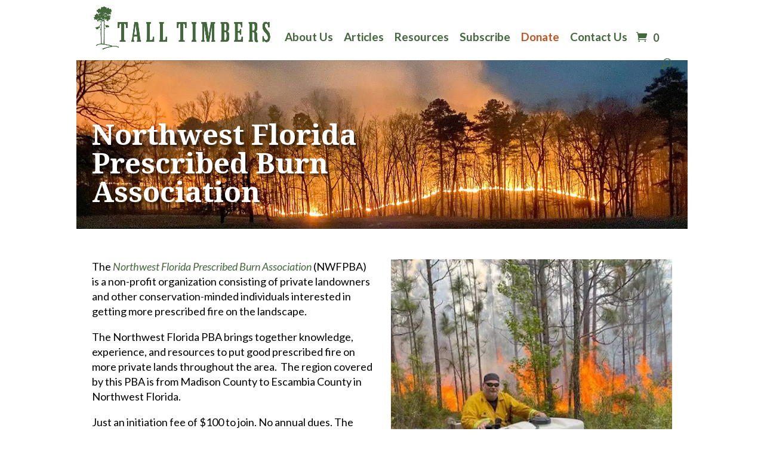

--- FILE ---
content_type: text/html; charset=UTF-8
request_url: https://talltimbers.org/private-lands-prescribed-fire-initiative/northwest-florida-pba/
body_size: 25254
content:
<!DOCTYPE html>
<html lang="en-US">
<head>
	<meta charset="UTF-8" />
<meta http-equiv="X-UA-Compatible" content="IE=edge">
	
	
	
	
	<link rel="pingback" href="https://talltimbers.org/xmlrpc.php" />

	<script type="text/javascript">
		document.documentElement.className = 'js';
	</script>
	
			<style type="text/css">
					.heateor_sss_button_instagram span.heateor_sss_svg,a.heateor_sss_instagram span.heateor_sss_svg{background:radial-gradient(circle at 30% 107%,#fdf497 0,#fdf497 5%,#fd5949 45%,#d6249f 60%,#285aeb 90%)}
						div.heateor_sss_horizontal_sharing a.heateor_sss_button_instagram span{background:rgba(0,0,0,0.42)!important;}div.heateor_sss_standard_follow_icons_container a.heateor_sss_button_instagram span{background:rgba(0,0,0,0.42);}
							div.heateor_sss_horizontal_sharing a.heateor_sss_button_instagram span:hover{background:#42683c!important;}div.heateor_sss_standard_follow_icons_container a.heateor_sss_button_instagram span:hover{background:#42683c;}
								.heateor_sss_horizontal_sharing .heateor_sss_svg,.heateor_sss_standard_follow_icons_container .heateor_sss_svg{
							background-color: rgba(0,0,0,0.42)!important;
				background: rgba(0,0,0,0.42)!important;
							color: #fff;
						border-width: 0px;
			border-style: solid;
			border-color: transparent;
		}
					.heateor_sss_horizontal_sharing .heateorSssTCBackground{
				color:#666;
			}
					.heateor_sss_horizontal_sharing span.heateor_sss_svg:hover,.heateor_sss_standard_follow_icons_container span.heateor_sss_svg:hover{
							background-color: #42683c!important;
				background: #42683c!important;
						border-color: transparent;
		}
		.heateor_sss_vertical_sharing span.heateor_sss_svg,.heateor_sss_floating_follow_icons_container span.heateor_sss_svg{
							color: #fff;
						border-width: 0px;
			border-style: solid;
			border-color: transparent;
		}
				.heateor_sss_vertical_sharing .heateorSssTCBackground{
			color:#666;
		}
						.heateor_sss_vertical_sharing span.heateor_sss_svg:hover,.heateor_sss_floating_follow_icons_container span.heateor_sss_svg:hover{
						border-color: transparent;
		}
		@media screen and (max-width:783px) {.heateor_sss_vertical_sharing{display:none!important}}		</style>
		<meta name='robots' content='index, follow, max-image-preview:large, max-snippet:-1, max-video-preview:-1' />
<script type="text/javascript">
			let jqueryParams=[],jQuery=function(r){return jqueryParams=[...jqueryParams,r],jQuery},$=function(r){return jqueryParams=[...jqueryParams,r],$};window.jQuery=jQuery,window.$=jQuery;let customHeadScripts=!1;jQuery.fn=jQuery.prototype={},$.fn=jQuery.prototype={},jQuery.noConflict=function(r){if(window.jQuery)return jQuery=window.jQuery,$=window.jQuery,customHeadScripts=!0,jQuery.noConflict},jQuery.ready=function(r){jqueryParams=[...jqueryParams,r]},$.ready=function(r){jqueryParams=[...jqueryParams,r]},jQuery.load=function(r){jqueryParams=[...jqueryParams,r]},$.load=function(r){jqueryParams=[...jqueryParams,r]},jQuery.fn.ready=function(r){jqueryParams=[...jqueryParams,r]},$.fn.ready=function(r){jqueryParams=[...jqueryParams,r]};</script>
	<!-- This site is optimized with the Yoast SEO plugin v20.13 - https://yoast.com/wordpress/plugins/seo/ -->
	<title>Northwest Florida Prescribed Burn Association - Tall Timbers</title>
	<link rel="canonical" href="https://talltimbers.org/private-lands-prescribed-fire-initiative/northwest-florida-pba/" />
	<meta property="og:locale" content="en_US" />
	<meta property="og:type" content="article" />
	<meta property="og:title" content="Northwest Florida Prescribed Burn Association - Tall Timbers" />
	<meta property="og:url" content="https://talltimbers.org/private-lands-prescribed-fire-initiative/northwest-florida-pba/" />
	<meta property="og:site_name" content="Tall Timbers" />
	<meta property="article:modified_time" content="2026-01-22T13:31:05+00:00" />
	<meta name="twitter:card" content="summary_large_image" />
	<meta name="twitter:label1" content="Est. reading time" />
	<meta name="twitter:data1" content="2 minutes" />
	<script type="application/ld+json" class="yoast-schema-graph">{"@context":"https://schema.org","@graph":[{"@type":"WebPage","@id":"https://talltimbers.org/private-lands-prescribed-fire-initiative/northwest-florida-pba/","url":"https://talltimbers.org/private-lands-prescribed-fire-initiative/northwest-florida-pba/","name":"Northwest Florida Prescribed Burn Association - Tall Timbers","isPartOf":{"@id":"https://talltimbers.org/#website"},"datePublished":"2022-09-30T18:09:42+00:00","dateModified":"2026-01-22T13:31:05+00:00","breadcrumb":{"@id":"https://talltimbers.org/private-lands-prescribed-fire-initiative/northwest-florida-pba/#breadcrumb"},"inLanguage":"en-US","potentialAction":[{"@type":"ReadAction","target":["https://talltimbers.org/private-lands-prescribed-fire-initiative/northwest-florida-pba/"]}]},{"@type":"BreadcrumbList","@id":"https://talltimbers.org/private-lands-prescribed-fire-initiative/northwest-florida-pba/#breadcrumb","itemListElement":[{"@type":"ListItem","position":1,"name":"Home","item":"https://talltimbers.org/"},{"@type":"ListItem","position":2,"name":"Private Lands Prescribed Fire Initiative","item":"https://talltimbers.org/private-lands-prescribed-fire-initiative/"},{"@type":"ListItem","position":3,"name":"Northwest Florida Prescribed Burn Association"}]},{"@type":"WebSite","@id":"https://talltimbers.org/#website","url":"https://talltimbers.org/","name":"Tall Timbers","description":"Stewards of Wildlife &amp; Wildlands","potentialAction":[{"@type":"SearchAction","target":{"@type":"EntryPoint","urlTemplate":"https://talltimbers.org/?s={search_term_string}"},"query-input":"required name=search_term_string"}],"inLanguage":"en-US"}]}</script>
	<!-- / Yoast SEO plugin. -->


<link rel='dns-prefetch' href='//fonts.googleapis.com' />
<link rel='dns-prefetch' href='//talltimbers-org.exactdn.com' />
<link rel='preconnect' href='//talltimbers-org.exactdn.com' />
<link rel="alternate" type="application/rss+xml" title="Tall Timbers &raquo; Feed" href="https://talltimbers.org/feed/" />
<link rel="alternate" type="application/rss+xml" title="Tall Timbers &raquo; Comments Feed" href="https://talltimbers.org/comments/feed/" />
<link rel="alternate" type="text/calendar" title="Tall Timbers &raquo; iCal Feed" href="https://talltimbers.org/events/?ical=1" />
<meta content="Divi Child Theme v.1.0.0" name="generator"/><link rel='stylesheet' id='simple_tooltips_style-css' href='https://talltimbers.org/wp-content/plugins/simple-tooltips/zebra_tooltips.css?ver=6.1.9' type='text/css' media='all' />
<style id='wp-block-library-theme-inline-css' type='text/css'>
.wp-block-audio figcaption{color:#555;font-size:13px;text-align:center}.is-dark-theme .wp-block-audio figcaption{color:hsla(0,0%,100%,.65)}.wp-block-audio{margin:0 0 1em}.wp-block-code{border:1px solid #ccc;border-radius:4px;font-family:Menlo,Consolas,monaco,monospace;padding:.8em 1em}.wp-block-embed figcaption{color:#555;font-size:13px;text-align:center}.is-dark-theme .wp-block-embed figcaption{color:hsla(0,0%,100%,.65)}.wp-block-embed{margin:0 0 1em}.blocks-gallery-caption{color:#555;font-size:13px;text-align:center}.is-dark-theme .blocks-gallery-caption{color:hsla(0,0%,100%,.65)}.wp-block-image figcaption{color:#555;font-size:13px;text-align:center}.is-dark-theme .wp-block-image figcaption{color:hsla(0,0%,100%,.65)}.wp-block-image{margin:0 0 1em}.wp-block-pullquote{border-top:4px solid;border-bottom:4px solid;margin-bottom:1.75em;color:currentColor}.wp-block-pullquote__citation,.wp-block-pullquote cite,.wp-block-pullquote footer{color:currentColor;text-transform:uppercase;font-size:.8125em;font-style:normal}.wp-block-quote{border-left:.25em solid;margin:0 0 1.75em;padding-left:1em}.wp-block-quote cite,.wp-block-quote footer{color:currentColor;font-size:.8125em;position:relative;font-style:normal}.wp-block-quote.has-text-align-right{border-left:none;border-right:.25em solid;padding-left:0;padding-right:1em}.wp-block-quote.has-text-align-center{border:none;padding-left:0}.wp-block-quote.is-large,.wp-block-quote.is-style-large,.wp-block-quote.is-style-plain{border:none}.wp-block-search .wp-block-search__label{font-weight:700}.wp-block-search__button{border:1px solid #ccc;padding:.375em .625em}:where(.wp-block-group.has-background){padding:1.25em 2.375em}.wp-block-separator.has-css-opacity{opacity:.4}.wp-block-separator{border:none;border-bottom:2px solid;margin-left:auto;margin-right:auto}.wp-block-separator.has-alpha-channel-opacity{opacity:1}.wp-block-separator:not(.is-style-wide):not(.is-style-dots){width:100px}.wp-block-separator.has-background:not(.is-style-dots){border-bottom:none;height:1px}.wp-block-separator.has-background:not(.is-style-wide):not(.is-style-dots){height:2px}.wp-block-table{margin:"0 0 1em 0"}.wp-block-table thead{border-bottom:3px solid}.wp-block-table tfoot{border-top:3px solid}.wp-block-table td,.wp-block-table th{word-break:normal}.wp-block-table figcaption{color:#555;font-size:13px;text-align:center}.is-dark-theme .wp-block-table figcaption{color:hsla(0,0%,100%,.65)}.wp-block-video figcaption{color:#555;font-size:13px;text-align:center}.is-dark-theme .wp-block-video figcaption{color:hsla(0,0%,100%,.65)}.wp-block-video{margin:0 0 1em}.wp-block-template-part.has-background{padding:1.25em 2.375em;margin-top:0;margin-bottom:0}
</style>
<link rel='stylesheet' id='wc-vendors-css' href='https://talltimbers.org/wp-content/plugins/woo-gutenberg-products-block/build/vendors.css?ver=1.3.0' type='text/css' media='all' />
<link rel='stylesheet' id='wc-featured-product-editor-css' href='https://talltimbers.org/wp-content/plugins/woo-gutenberg-products-block/build/featured-product.css?ver=1.3.0' type='text/css' media='all' />
<style id='global-styles-inline-css' type='text/css'>
body{--wp--preset--color--black: #000000;--wp--preset--color--cyan-bluish-gray: #abb8c3;--wp--preset--color--white: #ffffff;--wp--preset--color--pale-pink: #f78da7;--wp--preset--color--vivid-red: #cf2e2e;--wp--preset--color--luminous-vivid-orange: #ff6900;--wp--preset--color--luminous-vivid-amber: #fcb900;--wp--preset--color--light-green-cyan: #7bdcb5;--wp--preset--color--vivid-green-cyan: #00d084;--wp--preset--color--pale-cyan-blue: #8ed1fc;--wp--preset--color--vivid-cyan-blue: #0693e3;--wp--preset--color--vivid-purple: #9b51e0;--wp--preset--gradient--vivid-cyan-blue-to-vivid-purple: linear-gradient(135deg,rgba(6,147,227,1) 0%,rgb(155,81,224) 100%);--wp--preset--gradient--light-green-cyan-to-vivid-green-cyan: linear-gradient(135deg,rgb(122,220,180) 0%,rgb(0,208,130) 100%);--wp--preset--gradient--luminous-vivid-amber-to-luminous-vivid-orange: linear-gradient(135deg,rgba(252,185,0,1) 0%,rgba(255,105,0,1) 100%);--wp--preset--gradient--luminous-vivid-orange-to-vivid-red: linear-gradient(135deg,rgba(255,105,0,1) 0%,rgb(207,46,46) 100%);--wp--preset--gradient--very-light-gray-to-cyan-bluish-gray: linear-gradient(135deg,rgb(238,238,238) 0%,rgb(169,184,195) 100%);--wp--preset--gradient--cool-to-warm-spectrum: linear-gradient(135deg,rgb(74,234,220) 0%,rgb(151,120,209) 20%,rgb(207,42,186) 40%,rgb(238,44,130) 60%,rgb(251,105,98) 80%,rgb(254,248,76) 100%);--wp--preset--gradient--blush-light-purple: linear-gradient(135deg,rgb(255,206,236) 0%,rgb(152,150,240) 100%);--wp--preset--gradient--blush-bordeaux: linear-gradient(135deg,rgb(254,205,165) 0%,rgb(254,45,45) 50%,rgb(107,0,62) 100%);--wp--preset--gradient--luminous-dusk: linear-gradient(135deg,rgb(255,203,112) 0%,rgb(199,81,192) 50%,rgb(65,88,208) 100%);--wp--preset--gradient--pale-ocean: linear-gradient(135deg,rgb(255,245,203) 0%,rgb(182,227,212) 50%,rgb(51,167,181) 100%);--wp--preset--gradient--electric-grass: linear-gradient(135deg,rgb(202,248,128) 0%,rgb(113,206,126) 100%);--wp--preset--gradient--midnight: linear-gradient(135deg,rgb(2,3,129) 0%,rgb(40,116,252) 100%);--wp--preset--duotone--dark-grayscale: url('#wp-duotone-dark-grayscale');--wp--preset--duotone--grayscale: url('#wp-duotone-grayscale');--wp--preset--duotone--purple-yellow: url('#wp-duotone-purple-yellow');--wp--preset--duotone--blue-red: url('#wp-duotone-blue-red');--wp--preset--duotone--midnight: url('#wp-duotone-midnight');--wp--preset--duotone--magenta-yellow: url('#wp-duotone-magenta-yellow');--wp--preset--duotone--purple-green: url('#wp-duotone-purple-green');--wp--preset--duotone--blue-orange: url('#wp-duotone-blue-orange');--wp--preset--font-size--small: 13px;--wp--preset--font-size--medium: 20px;--wp--preset--font-size--large: 36px;--wp--preset--font-size--x-large: 42px;--wp--preset--spacing--20: 0.44rem;--wp--preset--spacing--30: 0.67rem;--wp--preset--spacing--40: 1rem;--wp--preset--spacing--50: 1.5rem;--wp--preset--spacing--60: 2.25rem;--wp--preset--spacing--70: 3.38rem;--wp--preset--spacing--80: 5.06rem;}body { margin: 0;--wp--style--global--content-size: 823px;--wp--style--global--wide-size: 1080px; }.wp-site-blocks > .alignleft { float: left; margin-right: 2em; }.wp-site-blocks > .alignright { float: right; margin-left: 2em; }.wp-site-blocks > .aligncenter { justify-content: center; margin-left: auto; margin-right: auto; }:where(.is-layout-flex){gap: 0.5em;}body .is-layout-flow > .alignleft{float: left;margin-inline-start: 0;margin-inline-end: 2em;}body .is-layout-flow > .alignright{float: right;margin-inline-start: 2em;margin-inline-end: 0;}body .is-layout-flow > .aligncenter{margin-left: auto !important;margin-right: auto !important;}body .is-layout-constrained > .alignleft{float: left;margin-inline-start: 0;margin-inline-end: 2em;}body .is-layout-constrained > .alignright{float: right;margin-inline-start: 2em;margin-inline-end: 0;}body .is-layout-constrained > .aligncenter{margin-left: auto !important;margin-right: auto !important;}body .is-layout-constrained > :where(:not(.alignleft):not(.alignright):not(.alignfull)){max-width: var(--wp--style--global--content-size);margin-left: auto !important;margin-right: auto !important;}body .is-layout-constrained > .alignwide{max-width: var(--wp--style--global--wide-size);}body .is-layout-flex{display: flex;}body .is-layout-flex{flex-wrap: wrap;align-items: center;}body .is-layout-flex > *{margin: 0;}body{padding-top: 0px;padding-right: 0px;padding-bottom: 0px;padding-left: 0px;}a:where(:not(.wp-element-button)){text-decoration: underline;}.wp-element-button, .wp-block-button__link{background-color: #32373c;border-width: 0;color: #fff;font-family: inherit;font-size: inherit;line-height: inherit;padding: calc(0.667em + 2px) calc(1.333em + 2px);text-decoration: none;}.has-black-color{color: var(--wp--preset--color--black) !important;}.has-cyan-bluish-gray-color{color: var(--wp--preset--color--cyan-bluish-gray) !important;}.has-white-color{color: var(--wp--preset--color--white) !important;}.has-pale-pink-color{color: var(--wp--preset--color--pale-pink) !important;}.has-vivid-red-color{color: var(--wp--preset--color--vivid-red) !important;}.has-luminous-vivid-orange-color{color: var(--wp--preset--color--luminous-vivid-orange) !important;}.has-luminous-vivid-amber-color{color: var(--wp--preset--color--luminous-vivid-amber) !important;}.has-light-green-cyan-color{color: var(--wp--preset--color--light-green-cyan) !important;}.has-vivid-green-cyan-color{color: var(--wp--preset--color--vivid-green-cyan) !important;}.has-pale-cyan-blue-color{color: var(--wp--preset--color--pale-cyan-blue) !important;}.has-vivid-cyan-blue-color{color: var(--wp--preset--color--vivid-cyan-blue) !important;}.has-vivid-purple-color{color: var(--wp--preset--color--vivid-purple) !important;}.has-black-background-color{background-color: var(--wp--preset--color--black) !important;}.has-cyan-bluish-gray-background-color{background-color: var(--wp--preset--color--cyan-bluish-gray) !important;}.has-white-background-color{background-color: var(--wp--preset--color--white) !important;}.has-pale-pink-background-color{background-color: var(--wp--preset--color--pale-pink) !important;}.has-vivid-red-background-color{background-color: var(--wp--preset--color--vivid-red) !important;}.has-luminous-vivid-orange-background-color{background-color: var(--wp--preset--color--luminous-vivid-orange) !important;}.has-luminous-vivid-amber-background-color{background-color: var(--wp--preset--color--luminous-vivid-amber) !important;}.has-light-green-cyan-background-color{background-color: var(--wp--preset--color--light-green-cyan) !important;}.has-vivid-green-cyan-background-color{background-color: var(--wp--preset--color--vivid-green-cyan) !important;}.has-pale-cyan-blue-background-color{background-color: var(--wp--preset--color--pale-cyan-blue) !important;}.has-vivid-cyan-blue-background-color{background-color: var(--wp--preset--color--vivid-cyan-blue) !important;}.has-vivid-purple-background-color{background-color: var(--wp--preset--color--vivid-purple) !important;}.has-black-border-color{border-color: var(--wp--preset--color--black) !important;}.has-cyan-bluish-gray-border-color{border-color: var(--wp--preset--color--cyan-bluish-gray) !important;}.has-white-border-color{border-color: var(--wp--preset--color--white) !important;}.has-pale-pink-border-color{border-color: var(--wp--preset--color--pale-pink) !important;}.has-vivid-red-border-color{border-color: var(--wp--preset--color--vivid-red) !important;}.has-luminous-vivid-orange-border-color{border-color: var(--wp--preset--color--luminous-vivid-orange) !important;}.has-luminous-vivid-amber-border-color{border-color: var(--wp--preset--color--luminous-vivid-amber) !important;}.has-light-green-cyan-border-color{border-color: var(--wp--preset--color--light-green-cyan) !important;}.has-vivid-green-cyan-border-color{border-color: var(--wp--preset--color--vivid-green-cyan) !important;}.has-pale-cyan-blue-border-color{border-color: var(--wp--preset--color--pale-cyan-blue) !important;}.has-vivid-cyan-blue-border-color{border-color: var(--wp--preset--color--vivid-cyan-blue) !important;}.has-vivid-purple-border-color{border-color: var(--wp--preset--color--vivid-purple) !important;}.has-vivid-cyan-blue-to-vivid-purple-gradient-background{background: var(--wp--preset--gradient--vivid-cyan-blue-to-vivid-purple) !important;}.has-light-green-cyan-to-vivid-green-cyan-gradient-background{background: var(--wp--preset--gradient--light-green-cyan-to-vivid-green-cyan) !important;}.has-luminous-vivid-amber-to-luminous-vivid-orange-gradient-background{background: var(--wp--preset--gradient--luminous-vivid-amber-to-luminous-vivid-orange) !important;}.has-luminous-vivid-orange-to-vivid-red-gradient-background{background: var(--wp--preset--gradient--luminous-vivid-orange-to-vivid-red) !important;}.has-very-light-gray-to-cyan-bluish-gray-gradient-background{background: var(--wp--preset--gradient--very-light-gray-to-cyan-bluish-gray) !important;}.has-cool-to-warm-spectrum-gradient-background{background: var(--wp--preset--gradient--cool-to-warm-spectrum) !important;}.has-blush-light-purple-gradient-background{background: var(--wp--preset--gradient--blush-light-purple) !important;}.has-blush-bordeaux-gradient-background{background: var(--wp--preset--gradient--blush-bordeaux) !important;}.has-luminous-dusk-gradient-background{background: var(--wp--preset--gradient--luminous-dusk) !important;}.has-pale-ocean-gradient-background{background: var(--wp--preset--gradient--pale-ocean) !important;}.has-electric-grass-gradient-background{background: var(--wp--preset--gradient--electric-grass) !important;}.has-midnight-gradient-background{background: var(--wp--preset--gradient--midnight) !important;}.has-small-font-size{font-size: var(--wp--preset--font-size--small) !important;}.has-medium-font-size{font-size: var(--wp--preset--font-size--medium) !important;}.has-large-font-size{font-size: var(--wp--preset--font-size--large) !important;}.has-x-large-font-size{font-size: var(--wp--preset--font-size--x-large) !important;}
.wp-block-navigation a:where(:not(.wp-element-button)){color: inherit;}
:where(.wp-block-columns.is-layout-flex){gap: 2em;}
.wp-block-pullquote{font-size: 1.5em;line-height: 1.6;}
</style>
<link rel='stylesheet' id='contact-form-7-css' href='https://talltimbers.org/wp-content/plugins/contact-form-7/includes/css/styles.css?ver=5.7.7' type='text/css' media='all' />
<link rel='stylesheet' id='woocommerce-layout-css' href='https://talltimbers.org/wp-content/plugins/woocommerce/assets/css/woocommerce-layout.css?ver=3.5.10' type='text/css' media='all' />
<link rel='stylesheet' id='woocommerce-smallscreen-css' href='https://talltimbers.org/wp-content/plugins/woocommerce/assets/css/woocommerce-smallscreen.css?ver=3.5.10' type='text/css' media='only screen and (max-width: 768px)' />
<link rel='stylesheet' id='woocommerce-general-css' href='https://talltimbers.org/wp-content/plugins/woocommerce/assets/css/woocommerce.css?ver=3.5.10' type='text/css' media='all' />
<style id='woocommerce-inline-inline-css' type='text/css'>
.woocommerce form .form-row .required { visibility: visible; }
</style>
<link rel='stylesheet' id='woocommerce-nyp-css' href='https://talltimbers.org/wp-content/plugins/woocommerce-name-your-price/assets/css/name-your-price.css?ver=2.9.3' type='text/css' media='all' />
<link rel='stylesheet' id='divi-breadcrumbs-styles-css' href='https://talltimbers.org/wp-content/plugins/breadcrumbs-divi-module/styles/style.min.css?ver=1.2.2' type='text/css' media='all' />
<link rel='stylesheet' id='divi-customblog-module-styles-css' href='https://talltimbers.org/wp-content/plugins/divi-customblog-module/styles/style.min.css?ver=1.0.0' type='text/css' media='all' />
<link rel='stylesheet' id='wc-builder-divi-styles-css' href='https://talltimbers.org/wp-content/plugins/wc-builder-divi-premium/styles/style.min.css?ver=2.1.6' type='text/css' media='all' />
<link rel='stylesheet' id='et-builder-googlefonts-cached-css' href='https://fonts.googleapis.com/css?family=Noto+Serif:regular,italic,700,700italic|Lato:100,100italic,300,300italic,regular,italic,700,700italic,900,900italic&#038;subset=latin,latin-ext&#038;display=swap' type='text/css' media='all' />
<link rel='stylesheet' id='heateor_sss_frontend_css-css' href='https://talltimbers.org/wp-content/plugins/sassy-social-share/public/css/sassy-social-share-public.css?ver=3.3.56' type='text/css' media='all' />
<link rel='stylesheet' id='popup-maker-site-css' href='//talltimbers.org/wp-content/uploads/pum/pum-site-styles.css?generated=1688992524&#038;ver=1.18.2' type='text/css' media='all' />
<link rel='stylesheet' id='cf7cf-style-css' href='https://talltimbers.org/wp-content/plugins/cf7-conditional-fields/style.css?ver=2.5.14' type='text/css' media='all' />
<link rel='stylesheet' id='wcbd-css-css' href='https://talltimbers.org/wp-content/plugins/wc-builder-divi-premium/includes/assets/frontend/style.css?ver=6.1.9' type='text/css' media='all' />
<link rel='stylesheet' id='sb_dcl_custom_css-css' href='https://talltimbers.org/wp-content/plugins/divi_extended_column_layouts/style.css?ver=6.1.9' type='text/css' media='all' />
<link rel='stylesheet' id='divi-style-parent-css' href='https://talltimbers.org/wp-content/themes/Divi/style-static.min.css?ver=4.21.1' type='text/css' media='all' />
<link rel='stylesheet' id='divi-style-pum-css' href='https://talltimbers.org/wp-content/themes/Divi-child/style.css?ver=4.21.1' type='text/css' media='all' />
<script type='text/javascript' src='https://talltimbers.org/wp-includes/js/jquery/jquery.min.js?ver=3.6.1' id='jquery-core-js'></script>
<script type='text/javascript' src='https://talltimbers.org/wp-includes/js/jquery/jquery-migrate.min.js?ver=3.3.2' id='jquery-migrate-js'></script>
<script type='text/javascript' id='jquery-js-after'>
jqueryParams.length&&$.each(jqueryParams,function(e,r){if("function"==typeof r){var n=String(r);n.replace("$","jQuery");var a=new Function("return "+n)();$(document).ready(a)}});
</script>
<script type='text/javascript' src='https://talltimbers.org/wp-content/plugins/flowpaper-lite-pdf-flipbook/assets/lity/lity.min.js' id='lity-js-js'></script>
<link rel="https://api.w.org/" href="https://talltimbers.org/wp-json/" /><link rel="alternate" type="application/json" href="https://talltimbers.org/wp-json/wp/v2/pages/14687" /><link rel="EditURI" type="application/rsd+xml" title="RSD" href="https://talltimbers.org/xmlrpc.php?rsd" />
<link rel="wlwmanifest" type="application/wlwmanifest+xml" href="https://talltimbers.org/wp-includes/wlwmanifest.xml" />
<meta name="generator" content="WordPress 6.1.9" />
<meta name="generator" content="WooCommerce 3.5.10" />
<link rel='shortlink' href='https://talltimbers.org/?p=14687' />
<link rel="alternate" type="application/json+oembed" href="https://talltimbers.org/wp-json/oembed/1.0/embed?url=https%3A%2F%2Ftalltimbers.org%2Fprivate-lands-prescribed-fire-initiative%2Fnorthwest-florida-pba%2F" />
<link rel="alternate" type="text/xml+oembed" href="https://talltimbers.org/wp-json/oembed/1.0/embed?url=https%3A%2F%2Ftalltimbers.org%2Fprivate-lands-prescribed-fire-initiative%2Fnorthwest-florida-pba%2F&#038;format=xml" />
<meta name="tec-api-version" content="v1"><meta name="tec-api-origin" content="https://talltimbers.org"><link rel="alternate" href="https://talltimbers.org/wp-json/tribe/events/v1/" /><meta name="viewport" content="width=device-width, initial-scale=1.0, maximum-scale=1.0, user-scalable=0" />	<noscript><style>.woocommerce-product-gallery{ opacity: 1 !important; }</style></noscript>
	<noscript><style>.lazyload[data-src]{display:none !important;}</style></noscript><style>.lazyload{background-image:none !important;}.lazyload:before{background-image:none !important;}</style><style type="text/css">.broken_link, a.broken_link {
	text-decoration: line-through;
}</style><script defer src="https://use.fontawesome.com/releases/v5.0.6/js/all.js"></script>
<!-- Global site tag (gtag.js) - Google Analytics -->
<script async src="https://www.googletagmanager.com/gtag/js?id=G-SD18T008D4"></script>
<script>
  window.dataLayer = window.dataLayer || [];
  function gtag(){dataLayer.push(arguments);}
  gtag('js', new Date());

  gtag('config', 'G-SD18T008D4');
</script>
<link rel="icon" href="https://talltimbers-org.exactdn.com/wp-content/uploads/2020/02/cropped-tall-timbers.png?strip=all&#038;lossy=1&#038;resize=32%2C32&#038;ssl=1" sizes="32x32" />
<link rel="icon" href="https://talltimbers-org.exactdn.com/wp-content/uploads/2020/02/cropped-tall-timbers.png?strip=all&#038;lossy=1&#038;resize=192%2C192&#038;ssl=1" sizes="192x192" />
<link rel="apple-touch-icon" href="https://talltimbers-org.exactdn.com/wp-content/uploads/2020/02/cropped-tall-timbers.png?strip=all&#038;lossy=1&#038;resize=180%2C180&#038;ssl=1" />
<meta name="msapplication-TileImage" content="https://talltimbers-org.exactdn.com/wp-content/uploads/2020/02/cropped-tall-timbers.png?strip=all&#038;lossy=1&#038;resize=270%2C270&#038;ssl=1" />
<style id="et-divi-customizer-global-cached-inline-styles">body,.et_pb_column_1_2 .et_quote_content blockquote cite,.et_pb_column_1_2 .et_link_content a.et_link_main_url,.et_pb_column_1_3 .et_quote_content blockquote cite,.et_pb_column_3_8 .et_quote_content blockquote cite,.et_pb_column_1_4 .et_quote_content blockquote cite,.et_pb_blog_grid .et_quote_content blockquote cite,.et_pb_column_1_3 .et_link_content a.et_link_main_url,.et_pb_column_3_8 .et_link_content a.et_link_main_url,.et_pb_column_1_4 .et_link_content a.et_link_main_url,.et_pb_blog_grid .et_link_content a.et_link_main_url,body .et_pb_bg_layout_light .et_pb_post p,body .et_pb_bg_layout_dark .et_pb_post p{font-size:18px}.et_pb_slide_content,.et_pb_best_value{font-size:20px}body{color:#000000}h1,h2,h3,h4,h5,h6{color:#42683c}body{line-height:1.4em}.woocommerce #respond input#submit,.woocommerce-page #respond input#submit,.woocommerce #content input.button,.woocommerce-page #content input.button,.woocommerce-message,.woocommerce-error,.woocommerce-info{background:#42683c!important}#et_search_icon:hover,.mobile_menu_bar:before,.mobile_menu_bar:after,.et_toggle_slide_menu:after,.et-social-icon a:hover,.et_pb_sum,.et_pb_pricing li a,.et_pb_pricing_table_button,.et_overlay:before,.entry-summary p.price ins,.woocommerce div.product span.price,.woocommerce-page div.product span.price,.woocommerce #content div.product span.price,.woocommerce-page #content div.product span.price,.woocommerce div.product p.price,.woocommerce-page div.product p.price,.woocommerce #content div.product p.price,.woocommerce-page #content div.product p.price,.et_pb_member_social_links a:hover,.woocommerce .star-rating span:before,.woocommerce-page .star-rating span:before,.et_pb_widget li a:hover,.et_pb_filterable_portfolio .et_pb_portfolio_filters li a.active,.et_pb_filterable_portfolio .et_pb_portofolio_pagination ul li a.active,.et_pb_gallery .et_pb_gallery_pagination ul li a.active,.wp-pagenavi span.current,.wp-pagenavi a:hover,.nav-single a,.tagged_as a,.posted_in a{color:#42683c}.et_pb_contact_submit,.et_password_protected_form .et_submit_button,.et_pb_bg_layout_light .et_pb_newsletter_button,.comment-reply-link,.form-submit .et_pb_button,.et_pb_bg_layout_light .et_pb_promo_button,.et_pb_bg_layout_light .et_pb_more_button,.woocommerce a.button.alt,.woocommerce-page a.button.alt,.woocommerce button.button.alt,.woocommerce button.button.alt.disabled,.woocommerce-page button.button.alt,.woocommerce-page button.button.alt.disabled,.woocommerce input.button.alt,.woocommerce-page input.button.alt,.woocommerce #respond input#submit.alt,.woocommerce-page #respond input#submit.alt,.woocommerce #content input.button.alt,.woocommerce-page #content input.button.alt,.woocommerce a.button,.woocommerce-page a.button,.woocommerce button.button,.woocommerce-page button.button,.woocommerce input.button,.woocommerce-page input.button,.et_pb_contact p input[type="checkbox"]:checked+label i:before,.et_pb_bg_layout_light.et_pb_module.et_pb_button{color:#42683c}.footer-widget h4{color:#42683c}.et-search-form,.nav li ul,.et_mobile_menu,.footer-widget li:before,.et_pb_pricing li:before,blockquote{border-color:#42683c}.et_pb_counter_amount,.et_pb_featured_table .et_pb_pricing_heading,.et_quote_content,.et_link_content,.et_audio_content,.et_pb_post_slider.et_pb_bg_layout_dark,.et_slide_in_menu_container,.et_pb_contact p input[type="radio"]:checked+label i:before{background-color:#42683c}.container,.et_pb_row,.et_pb_slider .et_pb_container,.et_pb_fullwidth_section .et_pb_title_container,.et_pb_fullwidth_section .et_pb_title_featured_container,.et_pb_fullwidth_header:not(.et_pb_fullscreen) .et_pb_fullwidth_header_container{max-width:1200px}.et_boxed_layout #page-container,.et_boxed_layout.et_non_fixed_nav.et_transparent_nav #page-container #top-header,.et_boxed_layout.et_non_fixed_nav.et_transparent_nav #page-container #main-header,.et_fixed_nav.et_boxed_layout #page-container #top-header,.et_fixed_nav.et_boxed_layout #page-container #main-header,.et_boxed_layout #page-container .container,.et_boxed_layout #page-container .et_pb_row{max-width:1360px}a{color:#42683c}.nav li ul{border-color:#c05626}.et_secondary_nav_enabled #page-container #top-header{background-color:#42683c!important}#et-secondary-nav li ul{background-color:#42683c}.et_header_style_centered .mobile_nav .select_page,.et_header_style_split .mobile_nav .select_page,.et_nav_text_color_light #top-menu>li>a,.et_nav_text_color_dark #top-menu>li>a,#top-menu a,.et_mobile_menu li a,.et_nav_text_color_light .et_mobile_menu li a,.et_nav_text_color_dark .et_mobile_menu li a,#et_search_icon:before,.et_search_form_container input,span.et_close_search_field:after,#et-top-navigation .et-cart-info{color:#42683c}.et_search_form_container input::-moz-placeholder{color:#42683c}.et_search_form_container input::-webkit-input-placeholder{color:#42683c}.et_search_form_container input:-ms-input-placeholder{color:#42683c}#top-menu li a{font-size:22px}body.et_vertical_nav .container.et_search_form_container .et-search-form input{font-size:22px!important}#top-menu li.current-menu-ancestor>a,#top-menu li.current-menu-item>a,#top-menu li.current_page_item>a{color:#c05626}#main-footer{background-color:#000000}#main-footer .footer-widget h4,#main-footer .widget_block h1,#main-footer .widget_block h2,#main-footer .widget_block h3,#main-footer .widget_block h4,#main-footer .widget_block h5,#main-footer .widget_block h6{color:#42683c}.footer-widget li:before{border-color:#42683c}#footer-widgets .footer-widget li:before{top:12.3px}.bottom-nav,.bottom-nav a,.bottom-nav li.current-menu-item a{color:#ffffff}#et-footer-nav .bottom-nav li.current-menu-item a{color:#ffffff}.bottom-nav,.bottom-nav a{font-size:23px}#footer-bottom{background-color:rgba(0,0,0,0)}#footer-info,#footer-info a{color:#ffffff}#footer-info{font-size:13px}h1,h2,h3,h4,h5,h6,.et_quote_content blockquote p,.et_pb_slide_description .et_pb_slide_title{font-weight:bold;font-style:normal;text-transform:none;text-decoration:none}@media only screen and (min-width:981px){.et_pb_section{padding:2% 0}.et_pb_fullwidth_section{padding:0}.et_header_style_left #et-top-navigation,.et_header_style_split #et-top-navigation{padding:52px 0 0 0}.et_header_style_left #et-top-navigation nav>ul>li>a,.et_header_style_split #et-top-navigation nav>ul>li>a{padding-bottom:52px}.et_header_style_split .centered-inline-logo-wrap{width:104px;margin:-104px 0}.et_header_style_split .centered-inline-logo-wrap #logo{max-height:104px}.et_pb_svg_logo.et_header_style_split .centered-inline-logo-wrap #logo{height:104px}.et_header_style_centered #top-menu>li>a{padding-bottom:19px}.et_header_style_slide #et-top-navigation,.et_header_style_fullscreen #et-top-navigation{padding:43px 0 43px 0!important}.et_header_style_centered #main-header .logo_container{height:104px}#logo{max-height:88%}.et_pb_svg_logo #logo{height:88%}.et_fixed_nav #page-container .et-fixed-header#top-header{background-color:#42683c!important}.et_fixed_nav #page-container .et-fixed-header#top-header #et-secondary-nav li ul{background-color:#42683c}.et-fixed-header #top-menu a,.et-fixed-header #et_search_icon:before,.et-fixed-header #et_top_search .et-search-form input,.et-fixed-header .et_search_form_container input,.et-fixed-header .et_close_search_field:after,.et-fixed-header #et-top-navigation .et-cart-info{color:#42683c!important}.et-fixed-header .et_search_form_container input::-moz-placeholder{color:#42683c!important}.et-fixed-header .et_search_form_container input::-webkit-input-placeholder{color:#42683c!important}.et-fixed-header .et_search_form_container input:-ms-input-placeholder{color:#42683c!important}.et-fixed-header #top-menu li.current-menu-ancestor>a,.et-fixed-header #top-menu li.current-menu-item>a,.et-fixed-header #top-menu li.current_page_item>a{color:#c05626!important}}@media only screen and (min-width:1500px){.et_pb_row{padding:30px 0}.et_pb_section{padding:30px 0}.single.et_pb_pagebuilder_layout.et_full_width_page .et_post_meta_wrapper{padding-top:90px}.et_pb_fullwidth_section{padding:0}}h1,h1.et_pb_contact_main_title,.et_pb_title_container h1{font-size:48px}h2,.product .related h2,.et_pb_column_1_2 .et_quote_content blockquote p{font-size:41px}h3{font-size:35px}h4,.et_pb_circle_counter h3,.et_pb_number_counter h3,.et_pb_column_1_3 .et_pb_post h2,.et_pb_column_1_4 .et_pb_post h2,.et_pb_blog_grid h2,.et_pb_column_1_3 .et_quote_content blockquote p,.et_pb_column_3_8 .et_quote_content blockquote p,.et_pb_column_1_4 .et_quote_content blockquote p,.et_pb_blog_grid .et_quote_content blockquote p,.et_pb_column_1_3 .et_link_content h2,.et_pb_column_3_8 .et_link_content h2,.et_pb_column_1_4 .et_link_content h2,.et_pb_blog_grid .et_link_content h2,.et_pb_column_1_3 .et_audio_content h2,.et_pb_column_3_8 .et_audio_content h2,.et_pb_column_1_4 .et_audio_content h2,.et_pb_blog_grid .et_audio_content h2,.et_pb_column_3_8 .et_pb_audio_module_content h2,.et_pb_column_1_3 .et_pb_audio_module_content h2,.et_pb_gallery_grid .et_pb_gallery_item h3,.et_pb_portfolio_grid .et_pb_portfolio_item h2,.et_pb_filterable_portfolio_grid .et_pb_portfolio_item h2{font-size:28px}h5{font-size:25px}h6{font-size:22px}.et_pb_slide_description .et_pb_slide_title{font-size:73px}.woocommerce ul.products li.product h3,.woocommerce-page ul.products li.product h3,.et_pb_gallery_grid .et_pb_gallery_item h3,.et_pb_portfolio_grid .et_pb_portfolio_item h2,.et_pb_filterable_portfolio_grid .et_pb_portfolio_item h2,.et_pb_column_1_4 .et_pb_audio_module_content h2{font-size:25px}@media only screen and (max-width:980px){h1{font-size:36px}h2,.product .related h2,.et_pb_column_1_2 .et_quote_content blockquote p{font-size:30px}h3{font-size:26px}h4,.et_pb_circle_counter h3,.et_pb_number_counter h3,.et_pb_column_1_3 .et_pb_post h2,.et_pb_column_1_4 .et_pb_post h2,.et_pb_blog_grid h2,.et_pb_column_1_3 .et_quote_content blockquote p,.et_pb_column_3_8 .et_quote_content blockquote p,.et_pb_column_1_4 .et_quote_content blockquote p,.et_pb_blog_grid .et_quote_content blockquote p,.et_pb_column_1_3 .et_link_content h2,.et_pb_column_3_8 .et_link_content h2,.et_pb_column_1_4 .et_link_content h2,.et_pb_blog_grid .et_link_content h2,.et_pb_column_1_3 .et_audio_content h2,.et_pb_column_3_8 .et_audio_content h2,.et_pb_column_1_4 .et_audio_content h2,.et_pb_blog_grid .et_audio_content h2,.et_pb_column_3_8 .et_pb_audio_module_content h2,.et_pb_column_1_3 .et_pb_audio_module_content h2,.et_pb_gallery_grid .et_pb_gallery_item h3,.et_pb_portfolio_grid .et_pb_portfolio_item h2,.et_pb_filterable_portfolio_grid .et_pb_portfolio_item h2{font-size:21px}.et_pb_slider.et_pb_module .et_pb_slides .et_pb_slide_description .et_pb_slide_title{font-size:55px}.woocommerce ul.products li.product h3,.woocommerce-page ul.products li.product h3,.et_pb_gallery_grid .et_pb_gallery_item h3,.et_pb_portfolio_grid .et_pb_portfolio_item h2,.et_pb_filterable_portfolio_grid .et_pb_portfolio_item h2,.et_pb_column_1_4 .et_pb_audio_module_content h2{font-size:19px}h5{font-size:19px}h6{font-size:16px}.et_pb_section{padding:15px 0}.et_pb_section.et_pb_fullwidth_section{padding:0}.et_pb_row,.et_pb_column .et_pb_row_inner{padding:10px 0}}	h1,h2,h3,h4,h5,h6{font-family:'Noto Serif',Georgia,"Times New Roman",serif}body,input,textarea,select{font-family:'Lato',Helvetica,Arial,Lucida,sans-serif}.post-type-archive .et_pb_widget{padding:25px 25px 60px!important;color:#42683c}.one_half_job{width:48%}.one_third_job{width:31.25%}.two_third_job{width:65.33%}.one_fourth_job{width:22.5%}.three_fourth_job{width:74%}.one_half_job,.one_third_job,.two_third_job,.three_fourth_job,.one_fourth_job{position:relative;margin-right:3%;float:left;margin-bottom:10px}</style>	<script type="text/javascript">
jQuery( document ).ready(function() {
    });
	</script>
</head>
<body class="page-template-default page page-id-14687 page-child parent-pageid-4828 woocommerce-no-js tribe-no-js et_pb_button_helper_class et_fixed_nav et_show_nav et_primary_nav_dropdown_animation_fade et_secondary_nav_dropdown_animation_fade et_header_style_left et_pb_footer_columns_2_3__1_3 et_cover_background et_pb_gutter osx et_pb_gutters2 et_pb_pagebuilder_layout et_smooth_scroll et_no_sidebar et_divi_theme et-db">
	<div id="page-container">

	
	
			<header id="main-header" data-height-onload="104">
			<div class="container clearfix et_menu_container">
							<div class="logo_container">
					<span class="logo_helper"></span>
					<a href="https://talltimbers.org/">
						<img src="[data-uri]" alt="Tall Timbers" id="logo" data-height-percentage="88" data-src="https://talltimbers-org.exactdn.com/wp-content/uploads/2018/02/tall-timbers-logo-header.png?strip=all&lossy=1&ssl=1" decoding="async" class="lazyload" data-eio-rwidth="836" data-eio-rheight="205" /><noscript><img src="https://talltimbers-org.exactdn.com/wp-content/uploads/2018/02/tall-timbers-logo-header.png?strip=all&lossy=1&ssl=1" alt="Tall Timbers" id="logo" data-height-percentage="88" data-eio="l" /></noscript>
					</a>
				</div>
							<div id="et-top-navigation" data-height="104" data-fixed-height="40">
											<nav id="top-menu-nav">
						<ul id="top-menu" class="nav"><li id="menu-item-1295" class="menu-item menu-item-type-post_type menu-item-object-page menu-item-1295"><a href="https://talltimbers.org/about-us/">About Us</a></li>
<li id="menu-item-193" class="menu-item menu-item-type-custom menu-item-object-custom menu-item-193"><a href="https://talltimbers.org/articles">Articles</a></li>
<li id="menu-item-1296" class="menu-item menu-item-type-post_type menu-item-object-page menu-item-1296"><a href="https://talltimbers.org/information-resources/">Resources</a></li>
<li id="menu-item-195" class="menu-item menu-item-type-custom menu-item-object-custom menu-item-195"><a href="https://talltimbers.org/join-our-mailing-list/">Subscribe</a></li>
<li id="menu-item-196" class="dark-orange-pms-7584 menu-item menu-item-type-custom menu-item-object-custom menu-item-196"><a href="https://talltimbers.org/support-tall-timbers/">Donate</a></li>
<li id="menu-item-2840" class="menu-item menu-item-type-post_type menu-item-object-page menu-item-2840"><a href="https://talltimbers.org/contact-us/">Contact Us</a></li>
</ul><a href="https://talltimbers.org/cart/" class="et-cart-info">
				<span>0</span>
			</a>						</nav>
					
					<a href="https://talltimbers.org/cart/" class="et-cart-info">
				<span></span>
			</a>
					
										<div id="et_top_search">
						<span id="et_search_icon"></span>
					</div>
					
					<div id="et_mobile_nav_menu">
				<div class="mobile_nav closed">
					<span class="select_page">Select Page</span>
					<span class="mobile_menu_bar mobile_menu_bar_toggle"></span>
				</div>
			</div>				</div> <!-- #et-top-navigation -->
			</div> <!-- .container -->
			<div class="et_search_outer">
				<div class="container et_search_form_container">
					<form role="search" method="get" class="et-search-form" action="https://talltimbers.org/">
					<input type="search" class="et-search-field" placeholder="Search &hellip;" value="" name="s" title="Search for:" />					</form>
					<span class="et_close_search_field"></span>
				</div>
			</div>
		</header> <!-- #main-header -->
			<div id="et-main-area">
	
<div id="main-content">


			
				<article id="post-14687" class="post-14687 page type-page status-publish hentry">

				
					<div class="entry-content">
					<div class="et-l et-l--post">
			<div class="et_builder_inner_content et_pb_gutters2">
		<div class="et_pb_section et_pb_section_2 et_pb_with_background et_pb_fullwidth_section et_section_regular" >
				
				
				
				
				
				
				<section class="et_pb_module et_pb_fullwidth_header et_pb_fullwidth_header_0 et_pb_text_align_left et_pb_bg_layout_dark">
				
				
				
				
				<div class="et_pb_fullwidth_header_container left">
					<div class="header-content-container center">
					<div class="header-content">
						
						<h1 class="et_pb_module_header">Northwest Florida Prescribed Burn Association</h1>
						
						<div class="et_pb_header_content_wrapper"></div>
						
					</div>
				</div>
					
				</div>
				<div class="et_pb_fullwidth_header_overlay"></div>
				<div class="et_pb_fullwidth_header_scroll"></div>
			</section>
				
				
			</div><div class="et_pb_section et_pb_section_3 et_section_regular" >
				
				
				
				
				
				
				<div class="et_pb_row et_pb_row_2">
				<div class="et_pb_column et_pb_column_1_2 et_pb_column_3  et_pb_css_mix_blend_mode_passthrough">
				
				
				
				
				<div class="et_pb_module et_pb_text et_pb_text_5  et_pb_text_align_left et_pb_bg_layout_light">
				
				
				
				
				<div class="et_pb_text_inner"><p><!---</p>




<h3 style="padding-bottom: 25px;"></h3>




<h3 style="padding-bottom: 25px;">Northwest Florida Prescribed Burn Association</h3>




<p>---></p>
<div>
<p>The <a href="https://www.northwestfloridapba.org/">Northwest Florida Prescribed Burn Association</a> (NWFPBA) is a non-profit organization consisting of private landowners and other conservation-minded individuals interested in getting more prescribed fire on the landscape.</p>
<p><span style="font-size: 18px;">The Northwest Florida PBA brings together knowledge, experience, and resources to put good prescribed fire on more private lands throughout the area.  The region covered by this PBA is from Madison County to Escambia County in Northwest Florida. </span></p>
<p><span style="font-size: 18px;">Just an initiation fee of $100 to join. No annual dues. </span><span style="font-size: 18px;">The Northwest Florida PBA also has a $200 burn fee for each burn conducted on your property.  These fees are used for tool maintenance, purchasing new equipment, and any other needs the PBA has.</span></p>
<p><span style="font-size: 18px;">To get involved, contact Jeremy Martin at (850) 333-4776, or </span><a href="mailto:JMartin@talltimbers.org" style="font-size: 18px;">JMartin@talltimbers.org</a></p>
<p><span style="font-size: 18px;">You can also follow the </span><a href="https://www.facebook.com/profile.php?id=100085956281979">NWFPBA on Facebook.</a></p>
</div></div>
			</div>
			</div><div class="et_pb_column et_pb_column_1_2 et_pb_column_4  et_pb_css_mix_blend_mode_passthrough et-last-child">
				
				
				
				
				<div class="et_pb_module et_pb_image et_pb_image_1">
				
				
				
				
				<span class="et_pb_image_wrap "><img decoding="async" width="483" height="480" src="[data-uri]" alt="" title="Jeremy Martin NWFL PBA"  sizes="(max-width: 483px) 100vw, 483px" class="wp-image-14693 lazyload" data-src="https://talltimbers-org.exactdn.com/wp-content/uploads/2022/09/278206218_4899001020136083_5759446148712127219_n.jpg?strip=all&lossy=1&resize=483%2C480&ssl=1" data-srcset="https://talltimbers-org.exactdn.com/wp-content/uploads/2022/09/278206218_4899001020136083_5759446148712127219_n.jpg?strip=all&lossy=1&ssl=1 483w, https://talltimbers-org.exactdn.com/wp-content/uploads/2022/09/278206218_4899001020136083_5759446148712127219_n-300x298.jpg?strip=all&lossy=1&ssl=1 300w, https://talltimbers-org.exactdn.com/wp-content/uploads/2022/09/278206218_4899001020136083_5759446148712127219_n-150x150.jpg?strip=all&lossy=1&ssl=1 150w, https://talltimbers-org.exactdn.com/wp-content/uploads/2022/09/278206218_4899001020136083_5759446148712127219_n-480x477.jpg?strip=all&lossy=1&ssl=1 480w, https://talltimbers-org.exactdn.com/wp-content/uploads/2022/09/278206218_4899001020136083_5759446148712127219_n-200x200.jpg?strip=all&lossy=1&ssl=1 200w, https://talltimbers-org.exactdn.com/wp-content/uploads/2022/09/278206218_4899001020136083_5759446148712127219_n-100x100.jpg?strip=all&lossy=1&ssl=1 100w" data-eio-rwidth="483" data-eio-rheight="480" /><noscript><img decoding="async" width="483" height="480" src="https://talltimbers-org.exactdn.com/wp-content/uploads/2022/09/278206218_4899001020136083_5759446148712127219_n.jpg?strip=all&lossy=1&resize=483%2C480&ssl=1" alt="" title="Jeremy Martin NWFL PBA" srcset="https://talltimbers-org.exactdn.com/wp-content/uploads/2022/09/278206218_4899001020136083_5759446148712127219_n.jpg?strip=all&lossy=1&ssl=1 483w, https://talltimbers-org.exactdn.com/wp-content/uploads/2022/09/278206218_4899001020136083_5759446148712127219_n-300x298.jpg?strip=all&lossy=1&ssl=1 300w, https://talltimbers-org.exactdn.com/wp-content/uploads/2022/09/278206218_4899001020136083_5759446148712127219_n-150x150.jpg?strip=all&lossy=1&ssl=1 150w, https://talltimbers-org.exactdn.com/wp-content/uploads/2022/09/278206218_4899001020136083_5759446148712127219_n-480x477.jpg?strip=all&lossy=1&ssl=1 480w, https://talltimbers-org.exactdn.com/wp-content/uploads/2022/09/278206218_4899001020136083_5759446148712127219_n-200x200.jpg?strip=all&lossy=1&ssl=1 200w, https://talltimbers-org.exactdn.com/wp-content/uploads/2022/09/278206218_4899001020136083_5759446148712127219_n-100x100.jpg?strip=all&lossy=1&ssl=1 100w" sizes="(max-width: 483px) 100vw, 483px" class="wp-image-14693" data-eio="l" /></noscript></span>
			</div><div class="et_pb_module et_pb_divider_0 et_pb_space et_pb_divider_hidden"><div class="et_pb_divider_internal"></div></div><div class="et_pb_module et_pb_image et_pb_image_2">
				
				
				
				
				<span class="et_pb_image_wrap "><img decoding="async" width="2048" height="1583" src="[data-uri]" alt="" title="PBA Areas"  sizes="(max-width: 1080px) 100vw, 1080px" class="wp-image-14764 lazyload" data-src="https://talltimbers-org.exactdn.com/wp-content/uploads/2022/09/PBA-Areas.jpg?strip=all&lossy=1&resize=1080%2C835&ssl=1" data-srcset="https://talltimbers-org.exactdn.com/wp-content/uploads/2022/09/PBA-Areas.jpg?strip=all&lossy=1&ssl=1 2048w, https://talltimbers-org.exactdn.com/wp-content/uploads/2022/09/PBA-Areas-300x232.jpg?strip=all&lossy=1&ssl=1 300w, https://talltimbers-org.exactdn.com/wp-content/uploads/2022/09/PBA-Areas-1024x792.jpg?strip=all&lossy=1&ssl=1 1024w, https://talltimbers-org.exactdn.com/wp-content/uploads/2022/09/PBA-Areas-768x594.jpg?strip=all&lossy=1&ssl=1 768w, https://talltimbers-org.exactdn.com/wp-content/uploads/2022/09/PBA-Areas-1536x1187.jpg?strip=all&lossy=1&ssl=1 1536w, https://talltimbers-org.exactdn.com/wp-content/uploads/2022/09/PBA-Areas-1080x835.jpg?strip=all&lossy=1&ssl=1 1080w, https://talltimbers-org.exactdn.com/wp-content/uploads/2022/09/PBA-Areas-1280x989.jpg?strip=all&lossy=1&ssl=1 1280w, https://talltimbers-org.exactdn.com/wp-content/uploads/2022/09/PBA-Areas-980x757.jpg?strip=all&lossy=1&ssl=1 980w, https://talltimbers-org.exactdn.com/wp-content/uploads/2022/09/PBA-Areas-480x371.jpg?strip=all&lossy=1&ssl=1 480w, https://talltimbers-org.exactdn.com/wp-content/uploads/2022/09/PBA-Areas-200x155.jpg?strip=all&lossy=1&ssl=1 200w, https://talltimbers-org.exactdn.com/wp-content/uploads/2022/09/PBA-Areas-510x394.jpg?strip=all&lossy=1&ssl=1 510w, https://talltimbers-org.exactdn.com/wp-content/uploads/2022/09/PBA-Areas.jpg?strip=all&lossy=1&w=648&ssl=1 648w, https://talltimbers-org.exactdn.com/wp-content/uploads/2022/09/PBA-Areas.jpg?strip=all&lossy=1&w=864&ssl=1 864w, https://talltimbers-org.exactdn.com/wp-content/uploads/2022/09/PBA-Areas.jpg?strip=all&lossy=1&w=1920&ssl=1 1920w" data-eio-rwidth="1080" data-eio-rheight="835" /><noscript><img decoding="async" width="2048" height="1583" src="https://talltimbers-org.exactdn.com/wp-content/uploads/2022/09/PBA-Areas.jpg?strip=all&lossy=1&resize=1080%2C835&ssl=1" alt="" title="PBA Areas" srcset="https://talltimbers-org.exactdn.com/wp-content/uploads/2022/09/PBA-Areas.jpg?strip=all&lossy=1&ssl=1 2048w, https://talltimbers-org.exactdn.com/wp-content/uploads/2022/09/PBA-Areas-300x232.jpg?strip=all&lossy=1&ssl=1 300w, https://talltimbers-org.exactdn.com/wp-content/uploads/2022/09/PBA-Areas-1024x792.jpg?strip=all&lossy=1&ssl=1 1024w, https://talltimbers-org.exactdn.com/wp-content/uploads/2022/09/PBA-Areas-768x594.jpg?strip=all&lossy=1&ssl=1 768w, https://talltimbers-org.exactdn.com/wp-content/uploads/2022/09/PBA-Areas-1536x1187.jpg?strip=all&lossy=1&ssl=1 1536w, https://talltimbers-org.exactdn.com/wp-content/uploads/2022/09/PBA-Areas-1080x835.jpg?strip=all&lossy=1&ssl=1 1080w, https://talltimbers-org.exactdn.com/wp-content/uploads/2022/09/PBA-Areas-1280x989.jpg?strip=all&lossy=1&ssl=1 1280w, https://talltimbers-org.exactdn.com/wp-content/uploads/2022/09/PBA-Areas-980x757.jpg?strip=all&lossy=1&ssl=1 980w, https://talltimbers-org.exactdn.com/wp-content/uploads/2022/09/PBA-Areas-480x371.jpg?strip=all&lossy=1&ssl=1 480w, https://talltimbers-org.exactdn.com/wp-content/uploads/2022/09/PBA-Areas-200x155.jpg?strip=all&lossy=1&ssl=1 200w, https://talltimbers-org.exactdn.com/wp-content/uploads/2022/09/PBA-Areas-510x394.jpg?strip=all&lossy=1&ssl=1 510w, https://talltimbers-org.exactdn.com/wp-content/uploads/2022/09/PBA-Areas.jpg?strip=all&lossy=1&w=648&ssl=1 648w, https://talltimbers-org.exactdn.com/wp-content/uploads/2022/09/PBA-Areas.jpg?strip=all&lossy=1&w=864&ssl=1 864w, https://talltimbers-org.exactdn.com/wp-content/uploads/2022/09/PBA-Areas.jpg?strip=all&lossy=1&w=1920&ssl=1 1920w" sizes="(max-width: 1080px) 100vw, 1080px" class="wp-image-14764" data-eio="l" /></noscript></span>
			</div>
			</div>
				
				
				
				
			</div><div class="et_pb_row et_pb_row_3 et_pb_gutters1">
				<div class="et_pb_column et_pb_column_4_4 et_pb_column_5  et_pb_css_mix_blend_mode_passthrough et-last-child">
				
				
				
				
				<div class="et_pb_module et_pb_text et_pb_text_6  et_pb_text_align_left et_pb_bg_layout_light">
				
				
				
				
				<div class="et_pb_text_inner"><p><a href="https://talltimbers.org/private-lands-prescribed-fire-initiative/?et_fb=1&amp;PageSpeed=off">« Back to Private Lands Prescribed Fire Initiative </a></p></div>
			</div>
			</div>
				
				
				
				
			</div>
				
				
			</div>		</div>
	</div>
						</div>

				
				</article>

			

</div>


	<span class="et_pb_scroll_top et-pb-icon"></span>

<div id="mission-footer"><div class="container">The mission of <strong>Tall Timbers</strong> is to foster exemplary land stewardship<br class="deskbreak" /><br class="ipadh" /> through research, conservation and education.</div></div>
			<footer id="main-footer">
				
<div class="container">
	<div id="footer-widgets" class="clearfix">
		<div class="footer-widget"><div id="nav_menu-2" class="fwidget et_pb_widget widget_nav_menu"><h4 class="title">Quick Links</h4><div class="menu-footer-quick-links-container"><ul id="menu-footer-quick-links" class="menu"><li id="menu-item-2841" class="menu-item menu-item-type-post_type menu-item-object-page menu-item-2841"><a href="https://talltimbers.org/contact-us/">Contact Us</a></li>
<li id="menu-item-215" class="menu-item menu-item-type-custom menu-item-object-custom menu-item-215"><a href="https://talltimbers.org/Articles">Articles</a></li>
<li id="menu-item-2939" class="menu-item menu-item-type-post_type menu-item-object-page menu-item-2939"><a href="https://talltimbers.org/information-resources-frequently-asked-questions/">FAQs</a></li>
<li id="menu-item-217" class="footer-nav-break menu-item menu-item-type-custom menu-item-object-custom menu-item-217"><a href="https://talltimbers.org/partnerships-and-collaborations/">Partnerships</a></li>
<li id="menu-item-2941" class="menu-item menu-item-type-custom menu-item-object-custom menu-item-has-children menu-item-2941"><a href="https://talltimbers.org/employment-and-internships/">Careers &#038; Internships at Tall Timbers</a>
<ul class="sub-menu">
	<li id="menu-item-14580" class="menu-item menu-item-type-post_type menu-item-object-page menu-item-14580"><a href="https://talltimbers.org/jobs/">Quail Hunting Properties Job Board</a></li>
</ul>
</li>
</ul></div></div></div><div class="footer-widget"><div id="media_image-2" class="fwidget et_pb_widget widget_media_image"><img width="365" height="89" src="[data-uri]" class="image wp-image-213  attachment-365x89 size-365x89 lazyload" alt="" decoding="async" style="max-width: 100%; height: auto;"  sizes="(max-width: 365px) 100vw, 365px" data-src="https://talltimbers-org.exactdn.com/wp-content/uploads/2018/02/tall-timbers-logo-footer-white.png?strip=all&lossy=1&resize=365%2C89&ssl=1" data-srcset="https://talltimbers-org.exactdn.com/wp-content/uploads/2018/02/tall-timbers-logo-footer-white.png?strip=all&amp;lossy=1&amp;resize=365%2C89&amp;ssl=1 365w, https://talltimbers-org.exactdn.com/wp-content/uploads/2018/02/tall-timbers-logo-footer-white.png?strip=all&amp;lossy=1&amp;ssl=1 725w, https://talltimbers-org.exactdn.com/wp-content/uploads/2018/02/tall-timbers-logo-footer-white-300x73.png?strip=all&amp;lossy=1&amp;ssl=1 300w, https://talltimbers-org.exactdn.com/wp-content/uploads/2018/02/tall-timbers-logo-footer-white-510x125.png?strip=all&amp;lossy=1&amp;ssl=1 510w, https://talltimbers-org.exactdn.com/wp-content/uploads/2018/02/tall-timbers-logo-footer-white.png?strip=all&amp;lossy=1&amp;w=216&amp;ssl=1 216w, https://talltimbers-org.exactdn.com/wp-content/uploads/2018/02/tall-timbers-logo-footer-white.png?strip=all&amp;lossy=1&amp;w=432&amp;ssl=1 432w, https://talltimbers-org.exactdn.com/wp-content/uploads/2018/02/tall-timbers-logo-footer-white.png?strip=all&amp;lossy=1&amp;w=648&amp;ssl=1 648w" data-eio-rwidth="365" data-eio-rheight="89" /><noscript><img width="365" height="89" src="https://talltimbers-org.exactdn.com/wp-content/uploads/2018/02/tall-timbers-logo-footer-white.png?strip=all&amp;lossy=1&amp;resize=365%2C89&amp;ssl=1" class="image wp-image-213  attachment-365x89 size-365x89" alt="" decoding="async" style="max-width: 100%; height: auto;" srcset="https://talltimbers-org.exactdn.com/wp-content/uploads/2018/02/tall-timbers-logo-footer-white.png?strip=all&amp;lossy=1&amp;resize=365%2C89&amp;ssl=1 365w, https://talltimbers-org.exactdn.com/wp-content/uploads/2018/02/tall-timbers-logo-footer-white.png?strip=all&amp;lossy=1&amp;ssl=1 725w, https://talltimbers-org.exactdn.com/wp-content/uploads/2018/02/tall-timbers-logo-footer-white-300x73.png?strip=all&amp;lossy=1&amp;ssl=1 300w, https://talltimbers-org.exactdn.com/wp-content/uploads/2018/02/tall-timbers-logo-footer-white-510x125.png?strip=all&amp;lossy=1&amp;ssl=1 510w, https://talltimbers-org.exactdn.com/wp-content/uploads/2018/02/tall-timbers-logo-footer-white.png?strip=all&amp;lossy=1&amp;w=216&amp;ssl=1 216w, https://talltimbers-org.exactdn.com/wp-content/uploads/2018/02/tall-timbers-logo-footer-white.png?strip=all&amp;lossy=1&amp;w=432&amp;ssl=1 432w, https://talltimbers-org.exactdn.com/wp-content/uploads/2018/02/tall-timbers-logo-footer-white.png?strip=all&amp;lossy=1&amp;w=648&amp;ssl=1 648w" sizes="(max-width: 365px) 100vw, 365px" data-eio="l" /></noscript></div></div>	</div>
</div>


		
				<div id="footer-bottom">
					<div class="container clearfix">
				<div id="footer-info">Copyright © 2026 Tall Timbers | 13093 Henry Beadel Drive | Tallahassee, Florida | 850.893.4153 | All Rights Reserved.</div>						<div class="social-icon-footer">
							<ul>
								<li><a href="https://www.facebook.com/TallTimbersResearch/" target="_blank" class="fb-foot"><span>facebook</span></a></li>
								<li><a href="http://twitter.com/talltimbers1958" target="_blank" class="tw-foot"><span>twitter</span></a></li>
								<li><a href="https://www.instagram.com/talltimbersresearch/" target="_blank" class="ig-foot"><span>instagram</span></a></li>
								<li><a href="http://www.youtube.com/user/talltimbers1958" target="_blank" class="yt-foot"><span>youtube</span></a></li>
							</ul>
						</div>
					</div>	<!-- .container -->
				</div>
			</footer> <!-- #main-footer -->
		</div> <!-- #et-main-area -->


	</div> <!-- #page-container -->

			<script>
		( function ( body ) {
			'use strict';
			body.className = body.className.replace( /\btribe-no-js\b/, 'tribe-js' );
		} )( document.body );
		</script>
		<div id="pum-11465" class="pum pum-overlay pum-theme-6798 pum-theme-enterprise-blue-2 popmake-overlay pum-click-to-close click_open" data-popmake="{&quot;id&quot;:11465,&quot;slug&quot;:&quot;job-post-confirmation&quot;,&quot;theme_id&quot;:6798,&quot;cookies&quot;:[],&quot;triggers&quot;:[{&quot;type&quot;:&quot;click_open&quot;,&quot;settings&quot;:{&quot;extra_selectors&quot;:&quot;&quot;,&quot;cookie_name&quot;:null}}],&quot;mobile_disabled&quot;:null,&quot;tablet_disabled&quot;:null,&quot;meta&quot;:{&quot;display&quot;:{&quot;stackable&quot;:false,&quot;overlay_disabled&quot;:false,&quot;scrollable_content&quot;:false,&quot;disable_reposition&quot;:false,&quot;size&quot;:&quot;large&quot;,&quot;responsive_min_width&quot;:&quot;80%&quot;,&quot;responsive_min_width_unit&quot;:false,&quot;responsive_max_width&quot;:&quot;95%&quot;,&quot;responsive_max_width_unit&quot;:false,&quot;custom_width&quot;:&quot;640px&quot;,&quot;custom_width_unit&quot;:false,&quot;custom_height&quot;:&quot;380px&quot;,&quot;custom_height_unit&quot;:false,&quot;custom_height_auto&quot;:false,&quot;location&quot;:&quot;center top&quot;,&quot;position_from_trigger&quot;:false,&quot;position_top&quot;:&quot;19&quot;,&quot;position_left&quot;:&quot;0&quot;,&quot;position_bottom&quot;:&quot;0&quot;,&quot;position_right&quot;:&quot;0&quot;,&quot;position_fixed&quot;:false,&quot;animation_type&quot;:&quot;fade&quot;,&quot;animation_speed&quot;:&quot;350&quot;,&quot;animation_origin&quot;:&quot;center top&quot;,&quot;overlay_zindex&quot;:false,&quot;zindex&quot;:&quot;1999999999&quot;},&quot;close&quot;:{&quot;text&quot;:&quot;&quot;,&quot;button_delay&quot;:&quot;0&quot;,&quot;overlay_click&quot;:&quot;1&quot;,&quot;esc_press&quot;:&quot;1&quot;,&quot;f4_press&quot;:false},&quot;click_open&quot;:[]}}" role="dialog" aria-modal="false"
								   >

	<div id="popmake-11465" class="pum-container popmake theme-6798 pum-responsive pum-responsive-large responsive size-large">

				

				

		

				<div class="pum-content popmake-content" tabindex="0">
			<div class="et_pb_section et_pb_section_0 et_pb_with_background et_section_regular" >
				
				
				
				
				
				
				<div class="et_pb_row et_pb_row_0 et_pb_gutters2">
				<div class="et_pb_column et_pb_column_4_4 et_pb_column_0  et_pb_css_mix_blend_mode_passthrough et-last-child">
				
				
				
				
				<div class="et_pb_module et_pb_text et_pb_text_0  et_pb_text_align_left et_pb_bg_layout_light">
				
				
				
				
				<div class="et_pb_text_inner"><h2>Thank you for submitting a job post request</h2></div>
			</div>
			</div>
				
				
				
				
			</div>
				
				
			</div>
		</div>


				

							<button type="button" class="pum-close popmake-close" aria-label="Close">
			X			</button>
		
	</div>

</div>
<div id="pum-6684" class="pum pum-overlay pum-theme-6798 pum-theme-enterprise-blue-2 popmake-overlay pum-click-to-close click_open" data-popmake="{&quot;id&quot;:6684,&quot;slug&quot;:&quot;advocacy-form&quot;,&quot;theme_id&quot;:6798,&quot;cookies&quot;:[],&quot;triggers&quot;:[{&quot;type&quot;:&quot;click_open&quot;,&quot;settings&quot;:{&quot;cookie_name&quot;:&quot;&quot;,&quot;extra_selectors&quot;:&quot;.advocacy-form&quot;}}],&quot;mobile_disabled&quot;:null,&quot;tablet_disabled&quot;:null,&quot;meta&quot;:{&quot;display&quot;:{&quot;stackable&quot;:false,&quot;overlay_disabled&quot;:false,&quot;scrollable_content&quot;:false,&quot;disable_reposition&quot;:false,&quot;size&quot;:&quot;large&quot;,&quot;responsive_min_width&quot;:&quot;80%&quot;,&quot;responsive_min_width_unit&quot;:false,&quot;responsive_max_width&quot;:&quot;95%&quot;,&quot;responsive_max_width_unit&quot;:false,&quot;custom_width&quot;:&quot;640px&quot;,&quot;custom_width_unit&quot;:false,&quot;custom_height&quot;:&quot;380px&quot;,&quot;custom_height_unit&quot;:false,&quot;custom_height_auto&quot;:false,&quot;location&quot;:&quot;center top&quot;,&quot;position_from_trigger&quot;:false,&quot;position_top&quot;:&quot;19&quot;,&quot;position_left&quot;:&quot;0&quot;,&quot;position_bottom&quot;:&quot;0&quot;,&quot;position_right&quot;:&quot;0&quot;,&quot;position_fixed&quot;:false,&quot;animation_type&quot;:&quot;fade&quot;,&quot;animation_speed&quot;:&quot;350&quot;,&quot;animation_origin&quot;:&quot;center top&quot;,&quot;overlay_zindex&quot;:false,&quot;zindex&quot;:&quot;1999999999&quot;},&quot;close&quot;:{&quot;text&quot;:&quot;&quot;,&quot;button_delay&quot;:&quot;0&quot;,&quot;overlay_click&quot;:&quot;1&quot;,&quot;esc_press&quot;:&quot;1&quot;,&quot;f4_press&quot;:false},&quot;click_open&quot;:[]}}" role="dialog" aria-modal="false"
								   >

	<div id="popmake-6684" class="pum-container popmake theme-6798 pum-responsive pum-responsive-large responsive size-large">

				

				

		

				<div class="pum-content popmake-content" tabindex="0">
			<div class="et_pb_section et_pb_section_1 et_pb_with_background et_section_regular" >
				
				
				
				
				
				
				<div class="et_pb_row et_pb_row_1 et_pb_gutters2">
				<div class="et_pb_column et_pb_column_1_2 et_pb_column_1  et_pb_css_mix_blend_mode_passthrough">
				
				
				
				
				<div class="et_pb_module et_pb_text et_pb_text_1  et_pb_text_align_left et_pb_bg_layout_light">
				
				
				
				
				<div class="et_pb_text_inner"><h2>Say NO to a New Toll Road in Jefferson County</h2></div>
			</div><div class="et_pb_module et_pb_text et_pb_text_2  et_pb_text_align_left et_pb_bg_layout_light">
				
				
				
				
				<div class="et_pb_text_inner"><p>The M-CORES program, which includes the proposed Suncoast Connector Toll Road in Jefferson County, passed through the Florida Legislature at breakneck speed with little review or analysis. Tall Timbers has a number of concerns given the potential for significant and wide spread impacts. These include fragmenting public and private conservation lands, robbing business from Main Street Monticello, impacting our rivers and other water resources, and making prescribed fire more difficult and costly.</p>
<p>Join us in asking the Jefferson County Board of County Commissioners to <strong><u>OPPOSE</u></strong> the Suncoast Connector toll road and its path through Jefferson County.</p>
<p><strong>Take action now with our easy email form.</strong></p></div>
			</div><div class="et_pb_module et_pb_image et_pb_image_0">
				
				
				
				
				<span class="et_pb_image_wrap "><img src="[data-uri]" alt="" title=""  sizes="(max-width: 836px) 100vw, 836px" class="wp-image-188 lazyload" data-src="https://talltimbers-org.exactdn.com/wp-content/uploads/2018/02/tall-timbers-logo-header.png?strip=all&lossy=1&ssl=1" decoding="async" data-srcset="https://talltimbers-org.exactdn.com/wp-content/uploads/2018/02/tall-timbers-logo-header.png?strip=all&lossy=1&ssl=1 836w, https://talltimbers-org.exactdn.com/wp-content/uploads/2018/02/tall-timbers-logo-header-300x74.png?strip=all&lossy=1&ssl=1 300w, https://talltimbers-org.exactdn.com/wp-content/uploads/2018/02/tall-timbers-logo-header-768x188.png?strip=all&lossy=1&ssl=1 768w, https://talltimbers-org.exactdn.com/wp-content/uploads/2018/02/tall-timbers-logo-header-510x125.png?strip=all&lossy=1&ssl=1 510w, https://talltimbers-org.exactdn.com/wp-content/uploads/2018/02/tall-timbers-logo-header.png?strip=all&lossy=1&w=216&ssl=1 216w, https://talltimbers-org.exactdn.com/wp-content/uploads/2018/02/tall-timbers-logo-header.png?strip=all&lossy=1&w=432&ssl=1 432w, https://talltimbers-org.exactdn.com/wp-content/uploads/2018/02/tall-timbers-logo-header.png?strip=all&lossy=1&w=648&ssl=1 648w" data-eio-rwidth="836" data-eio-rheight="205" /><noscript><img src="https://talltimbers-org.exactdn.com/wp-content/uploads/2018/02/tall-timbers-logo-header.png?strip=all&lossy=1&ssl=1" alt="" title="" srcset="https://talltimbers-org.exactdn.com/wp-content/uploads/2018/02/tall-timbers-logo-header.png?strip=all&lossy=1&ssl=1 836w, https://talltimbers-org.exactdn.com/wp-content/uploads/2018/02/tall-timbers-logo-header-300x74.png?strip=all&lossy=1&ssl=1 300w, https://talltimbers-org.exactdn.com/wp-content/uploads/2018/02/tall-timbers-logo-header-768x188.png?strip=all&lossy=1&ssl=1 768w, https://talltimbers-org.exactdn.com/wp-content/uploads/2018/02/tall-timbers-logo-header-510x125.png?strip=all&lossy=1&ssl=1 510w, https://talltimbers-org.exactdn.com/wp-content/uploads/2018/02/tall-timbers-logo-header.png?strip=all&lossy=1&w=216&ssl=1 216w, https://talltimbers-org.exactdn.com/wp-content/uploads/2018/02/tall-timbers-logo-header.png?strip=all&lossy=1&w=432&ssl=1 432w, https://talltimbers-org.exactdn.com/wp-content/uploads/2018/02/tall-timbers-logo-header.png?strip=all&lossy=1&w=648&ssl=1 648w" sizes="(max-width: 836px) 100vw, 836px" class="wp-image-188" data-eio="l" /></noscript></span>
			</div>
			</div><div class="et_pb_column et_pb_column_1_2 et_pb_column_2  et_pb_css_mix_blend_mode_passthrough et-last-child">
				
				
				
				
				<div class="et_pb_module et_pb_text et_pb_text_3  et_pb_text_align_left et_pb_bg_layout_light">
				
				
				
				
				<div class="et_pb_text_inner"><h6>Send an email to all five Jefferson County Board of County Commissioners with one click!</h6></div>
			</div><div class="et_pb_module et_pb_text et_pb_text_4  et_pb_text_align_left et_pb_bg_layout_light">
				
				
				
				
				<div class="et_pb_text_inner"><p>
<div class="wpcf7 no-js" id="wpcf7-f6672-o1" lang="en-US" dir="ltr">
<div class="screen-reader-response"><p role="status" aria-live="polite" aria-atomic="true"></p> <ul></ul></div>
<form action="/private-lands-prescribed-fire-initiative/northwest-florida-pba/#wpcf7-f6672-o1" method="post" class="wpcf7-form init" aria-label="Contact form" novalidate="novalidate" data-status="init">
<div style="display: none;">
<input type="hidden" name="_wpcf7" value="6672" />
<input type="hidden" name="_wpcf7_version" value="5.7.7" />
<input type="hidden" name="_wpcf7_locale" value="en_US" />
<input type="hidden" name="_wpcf7_unit_tag" value="wpcf7-f6672-o1" />
<input type="hidden" name="_wpcf7_container_post" value="0" />
<input type="hidden" name="_wpcf7_posted_data_hash" value="" />
<input type="hidden" name="_wpcf7cf_hidden_group_fields" value="[]" />
<input type="hidden" name="_wpcf7cf_hidden_groups" value="[]" />
<input type="hidden" name="_wpcf7cf_visible_groups" value="[]" />
<input type="hidden" name="_wpcf7cf_repeaters" value="[]" />
<input type="hidden" name="_wpcf7cf_steps" value="{}" />
<input type="hidden" name="_wpcf7cf_options" value="{&quot;form_id&quot;:6672,&quot;conditions&quot;:[],&quot;settings&quot;:{&quot;animation&quot;:&quot;yes&quot;,&quot;animation_intime&quot;:200,&quot;animation_outtime&quot;:200,&quot;conditions_ui&quot;:&quot;normal&quot;,&quot;notice_dismissed&quot;:false,&quot;notice_dismissed_rollback-cf7-5.5.6&quot;:true,&quot;notice_dismissed_update-cf7-5.6.1&quot;:true,&quot;notice_dismissed_update-cf7-5.8&quot;:true}}" />
<input type="hidden" name="_map_author" value="1" />
<input type="hidden" name="_wpcf7_recaptcha_response" value="" />
</div>
<p><span class="wpcf7-form-control-wrap" data-name="first-name"><input size="40" class="wpcf7-form-control wpcf7-text wpcf7-validates-as-required" aria-required="true" aria-invalid="false" placeholder="First Name" value="" type="text" name="first-name" /></span>
</p>
<p><span class="wpcf7-form-control-wrap" data-name="last-name"><input size="40" class="wpcf7-form-control wpcf7-text wpcf7-validates-as-required" aria-required="true" aria-invalid="false" placeholder="Last Name" value="" type="text" name="last-name" /></span>
</p>
<p><span class="wpcf7-form-control-wrap" data-name="your-zip"><input size="40" class="wpcf7-form-control wpcf7-text" aria-invalid="false" placeholder="Zip" value="" type="text" name="your-zip" /></span>
</p>
<p><span class="wpcf7-form-control-wrap" data-name="your-email"><input size="40" class="wpcf7-form-control wpcf7-text wpcf7-validates-as-required" aria-required="true" aria-invalid="false" placeholder="Your email address" value="" type="text" name="your-email" /></span>
</p>
<p>Your email is ready to go! Feel free to review and edit below.
</p>
<p><span class="wpcf7-form-control-wrap" data-name="textarea-497"><textarea cols="40" rows="10" class="wpcf7-form-control wpcf7-textarea" aria-invalid="false" name="textarea-497">&lt;pre&gt;Dear Commissioner,&lt;/pre&gt;
&lt;pre&gt;&amp;nbsp;&lt;/pre&gt;
&lt;pre&gt;Just say No! I am writing to ask you to oppose the Suncoast Connector toll road proposed in Jefferson County. The Suncoast Connector and two other proposed toll roads were approved by the Florida Legislature with virtually no analysis or demonstration of need.&lt;/pre&gt;
&lt;pre&gt;&amp;nbsp;&lt;/pre&gt;
&lt;pre&gt;Jefferson County and the Big Bend are already served by US 19, which is an excellent four-lane highway that is lightly traveled and operating at a fraction of its capacity. Building a new (and unnecessary) four-lane toll road through Jefferson County would directly affect the Aucilla River, one of the most scenic rivers in the state and the site of many important archaeological discoveries. Construction of a new highway would also affect the flow of water to our rivers, wetlands, and coastal fisheries. With billions of tax dollars being invested in restoring freshwater flow to the Everglades, why would we risk the same outcome in our backyard?&lt;/pre&gt; 
&lt;pre&gt;&amp;nbsp;&lt;/pre&gt;
&lt;p&gt;Construction of the Suncoast Connector toll road would fragment wildlife habitat along a 150-mile corridor and threaten publicly conserved lands enjoyed by residents and visitors alike.&lt;/p&gt;
&lt;p&gt;&amp;nbsp;&lt;/p&gt;
&lt;p&gt;The Suncoast Connector would also be a limited access highway ― the road would bypass existing communities along its path, such as Monticello. This would reduce traffic to local businesses along the US 19 corridor including through downtown Monticello.&lt;/p&gt;
&lt;p&gt;&amp;nbsp;&lt;/p&gt;
&lt;p&gt;Jefferson County and other rural communities certainly have infrastructure and economic development needs. Let’s work with the Legislature to strategically address these needs in a fiscally responsible manner that does not jeopardize the natural resources and historic downtown that make Jefferson County so special.&lt;/p&gt;
&lt;p&gt;&amp;nbsp;&lt;/p&gt;
&lt;p&gt;I urge you to OPPOSE the Suncoast Connector toll road and its path through Jefferson County.&lt;/p&gt;
&lt;p&gt;&amp;nbsp;&lt;/p&gt;
&lt;p&gt;Thank you!&lt;/p&gt;</textarea></span>
</p>
<p><span class="wpcf7-form-control-wrap" data-name="checkbox-885"><span class="wpcf7-form-control wpcf7-checkbox"><span class="wpcf7-list-item first last"><input type="checkbox" name="checkbox-885[]" value="Sign me up for future emails from Tall Timbers on this subject." checked="checked" /><span class="wpcf7-list-item-label">Sign me up for future emails from Tall Timbers on this subject.</span></span></span></span><br />
<span class="wpcf7-form-control-wrap ctct-931"><span class="wpcf7-form-control wpcf7-ctct"><div><input type="hidden" value="1853389764" name="ctct-931[]" />
</div></span></span><br />
<input class="wpcf7-form-control has-spinner wpcf7-submit" type="submit" value="SEND EMAIL" />
</p><input type='hidden' class='wpcf7-pum' value='{"closepopup":false,"closedelay":0,"openpopup":false,"openpopup_id":0}' /><div class="wpcf7-response-output" aria-hidden="true"></div>
</form>
</div>
</p></div>
			</div>
			</div>
				
				
				
				
			</div>
				
				
			</div>
		</div>


				

							<button type="button" class="pum-close popmake-close" aria-label="Close">
			X			</button>
		
	</div>

</div>
<div id="pum-3834" class="pum pum-overlay pum-theme-3787 pum-theme-enterprise-blue popmake-overlay pum-click-to-close click_open" data-popmake="{&quot;id&quot;:3834,&quot;slug&quot;:&quot;publications&quot;,&quot;theme_id&quot;:3787,&quot;cookies&quot;:[],&quot;triggers&quot;:[{&quot;type&quot;:&quot;click_open&quot;,&quot;settings&quot;:{&quot;cookie_name&quot;:&quot;&quot;,&quot;extra_selectors&quot;:&quot;.publications-pop&quot;}}],&quot;mobile_disabled&quot;:null,&quot;tablet_disabled&quot;:null,&quot;meta&quot;:{&quot;display&quot;:{&quot;stackable&quot;:false,&quot;overlay_disabled&quot;:false,&quot;scrollable_content&quot;:false,&quot;disable_reposition&quot;:false,&quot;size&quot;:&quot;small&quot;,&quot;responsive_min_width&quot;:&quot;0%&quot;,&quot;responsive_min_width_unit&quot;:false,&quot;responsive_max_width&quot;:&quot;450px&quot;,&quot;responsive_max_width_unit&quot;:false,&quot;custom_width&quot;:&quot;640px&quot;,&quot;custom_width_unit&quot;:false,&quot;custom_height&quot;:&quot;380px&quot;,&quot;custom_height_unit&quot;:false,&quot;custom_height_auto&quot;:false,&quot;location&quot;:&quot;center top&quot;,&quot;position_from_trigger&quot;:&quot;1&quot;,&quot;position_top&quot;:&quot;19&quot;,&quot;position_left&quot;:&quot;0&quot;,&quot;position_bottom&quot;:&quot;0&quot;,&quot;position_right&quot;:&quot;0&quot;,&quot;position_fixed&quot;:&quot;1&quot;,&quot;animation_type&quot;:&quot;fade&quot;,&quot;animation_speed&quot;:&quot;350&quot;,&quot;animation_origin&quot;:&quot;center top&quot;,&quot;overlay_zindex&quot;:false,&quot;zindex&quot;:&quot;1999999999&quot;},&quot;close&quot;:{&quot;text&quot;:&quot;&quot;,&quot;button_delay&quot;:&quot;0&quot;,&quot;overlay_click&quot;:&quot;1&quot;,&quot;esc_press&quot;:&quot;1&quot;,&quot;f4_press&quot;:false},&quot;click_open&quot;:[]}}" role="dialog" aria-modal="false"
								   >

	<div id="popmake-3834" class="pum-container popmake theme-3787 pum-responsive pum-responsive-small responsive size-small pum-position-fixed">

				

				

		

				<div class="pum-content popmake-content" tabindex="0">
			<div style="padding: 15px 15px 20px 15px;">Selected <a href="https://talltimbers.org/wp-content/uploads/2019/02/2019_Last_five_year_pubs_hiers.pdf" target="_blank" rel="noopener">Publications</a> authored by Wildland Fire Science staff.</div>
		</div>


				

							<button type="button" class="pum-close popmake-close" aria-label="Close">
			X			</button>
		
	</div>

</div>
<div id="pum-3855" class="pum pum-overlay pum-theme-3787 pum-theme-enterprise-blue popmake-overlay pum-click-to-close click_open" data-popmake="{&quot;id&quot;:3855,&quot;slug&quot;:&quot;graduate-students&quot;,&quot;theme_id&quot;:3787,&quot;cookies&quot;:[],&quot;triggers&quot;:[{&quot;type&quot;:&quot;click_open&quot;,&quot;settings&quot;:{&quot;cookie_name&quot;:&quot;&quot;,&quot;extra_selectors&quot;:&quot;.graduate-pop&quot;}}],&quot;mobile_disabled&quot;:null,&quot;tablet_disabled&quot;:null,&quot;meta&quot;:{&quot;display&quot;:{&quot;stackable&quot;:false,&quot;overlay_disabled&quot;:false,&quot;scrollable_content&quot;:false,&quot;disable_reposition&quot;:false,&quot;size&quot;:&quot;small&quot;,&quot;responsive_min_width&quot;:&quot;0%&quot;,&quot;responsive_min_width_unit&quot;:false,&quot;responsive_max_width&quot;:&quot;450px&quot;,&quot;responsive_max_width_unit&quot;:false,&quot;custom_width&quot;:&quot;640px&quot;,&quot;custom_width_unit&quot;:false,&quot;custom_height&quot;:&quot;380px&quot;,&quot;custom_height_unit&quot;:false,&quot;custom_height_auto&quot;:false,&quot;location&quot;:&quot;center top&quot;,&quot;position_from_trigger&quot;:&quot;1&quot;,&quot;position_top&quot;:&quot;19&quot;,&quot;position_left&quot;:&quot;0&quot;,&quot;position_bottom&quot;:&quot;0&quot;,&quot;position_right&quot;:&quot;0&quot;,&quot;position_fixed&quot;:&quot;1&quot;,&quot;animation_type&quot;:&quot;fade&quot;,&quot;animation_speed&quot;:&quot;350&quot;,&quot;animation_origin&quot;:&quot;center top&quot;,&quot;overlay_zindex&quot;:false,&quot;zindex&quot;:&quot;1999999999&quot;},&quot;close&quot;:{&quot;text&quot;:&quot;&quot;,&quot;button_delay&quot;:&quot;0&quot;,&quot;overlay_click&quot;:&quot;1&quot;,&quot;esc_press&quot;:&quot;1&quot;,&quot;f4_press&quot;:false},&quot;click_open&quot;:[]}}" role="dialog" aria-modal="false"
								   >

	<div id="popmake-3855" class="pum-container popmake theme-3787 pum-responsive pum-responsive-small responsive size-small pum-position-fixed">

				

				

		

				<div class="pum-content popmake-content" tabindex="0">
			<p><img decoding="async" src="[data-uri]" alt="" width="450" class="aligncenter size-full wp-image-3812 lazyload" style="border-top-left-radius: 8px;border-top-right-radius: 8px;" data-src="https://talltimbers-org.exactdn.com/wp-content/uploads/2018/12/Lidar-Workshop_KHiers.jpg?strip=all&lossy=1&ssl=1" data-eio-rwidth="450" data-eio-rheight="281" /><noscript><img decoding="async" src="https://talltimbers-org.exactdn.com/wp-content/uploads/2018/12/Lidar-Workshop_KHiers.jpg?strip=all&lossy=1&ssl=1" alt="" width="450" class="aligncenter size-full wp-image-3812" style="border-top-left-radius: 8px;border-top-right-radius: 8px;" data-eio="l" /></noscript></p>
<div style="padding:15px 15px 20px 15px;">Educating and guiding the next generation of fire researchers and managers is a key goal of Wildland Fire Science and a resource for testing new ideas in fire research.</div>
		</div>


				

							<button type="button" class="pum-close popmake-close" aria-label="Close">
			X			</button>
		
	</div>

</div>
<div id="pum-3843" class="pum pum-overlay pum-theme-3787 pum-theme-enterprise-blue popmake-overlay pum-click-to-close click_open" data-popmake="{&quot;id&quot;:3843,&quot;slug&quot;:&quot;prescribed-fire-science-consortium&quot;,&quot;theme_id&quot;:3787,&quot;cookies&quot;:[],&quot;triggers&quot;:[{&quot;type&quot;:&quot;click_open&quot;,&quot;settings&quot;:{&quot;cookie_name&quot;:&quot;&quot;,&quot;extra_selectors&quot;:&quot;.consortium-pop&quot;}}],&quot;mobile_disabled&quot;:null,&quot;tablet_disabled&quot;:null,&quot;meta&quot;:{&quot;display&quot;:{&quot;stackable&quot;:false,&quot;overlay_disabled&quot;:false,&quot;scrollable_content&quot;:false,&quot;disable_reposition&quot;:false,&quot;size&quot;:&quot;small&quot;,&quot;responsive_min_width&quot;:&quot;0%&quot;,&quot;responsive_min_width_unit&quot;:false,&quot;responsive_max_width&quot;:&quot;450px&quot;,&quot;responsive_max_width_unit&quot;:false,&quot;custom_width&quot;:&quot;640px&quot;,&quot;custom_width_unit&quot;:false,&quot;custom_height&quot;:&quot;380px&quot;,&quot;custom_height_unit&quot;:false,&quot;custom_height_auto&quot;:false,&quot;location&quot;:&quot;center top&quot;,&quot;position_from_trigger&quot;:&quot;1&quot;,&quot;position_top&quot;:&quot;16&quot;,&quot;position_left&quot;:&quot;0&quot;,&quot;position_bottom&quot;:&quot;0&quot;,&quot;position_right&quot;:&quot;0&quot;,&quot;position_fixed&quot;:&quot;1&quot;,&quot;animation_type&quot;:&quot;fade&quot;,&quot;animation_speed&quot;:&quot;350&quot;,&quot;animation_origin&quot;:&quot;center top&quot;,&quot;overlay_zindex&quot;:false,&quot;zindex&quot;:&quot;1999999999&quot;},&quot;close&quot;:{&quot;text&quot;:&quot;&quot;,&quot;button_delay&quot;:&quot;0&quot;,&quot;overlay_click&quot;:&quot;1&quot;,&quot;esc_press&quot;:&quot;1&quot;,&quot;f4_press&quot;:false},&quot;click_open&quot;:[]}}" role="dialog" aria-modal="false"
								   >

	<div id="popmake-3843" class="pum-container popmake theme-3787 pum-responsive pum-responsive-small responsive size-small pum-position-fixed">

				

				

		

				<div class="pum-content popmake-content" tabindex="0">
			<p><img decoding="async" src="[data-uri]" alt="" width="450" height="300" class="aligncenter size-full wp-image-3812 lazyload" style="border-top-left-radius: 8px;border-top-right-radius: 8px;" data-src="https://talltimbers-org.exactdn.com/wp-content/uploads/2018/11/consortium-pop.jpg?strip=all&lossy=1&ssl=1" data-eio-rwidth="450" data-eio-rheight="300" /><noscript><img decoding="async" src="https://talltimbers-org.exactdn.com/wp-content/uploads/2018/11/consortium-pop.jpg?strip=all&lossy=1&ssl=1" alt="" width="450" height="300" class="aligncenter size-full wp-image-3812" style="border-top-left-radius: 8px;border-top-right-radius: 8px;" data-eio="l" /></noscript></p>
<div style="padding:15px 15px 20px 15px;">Tall Timbers hosts the Prescribed Fire Science Consortium, a national network of researchers and managers who promote integrated research and management to advance next generation tools for fire practitioners. <a href="https://arcg.is/1DSjDT" rel="noopener" target="_blank">https://arcg.is/1DSjDT</a></div>
		</div>


				

							<button type="button" class="pum-close popmake-close" aria-label="Close">
			X			</button>
		
	</div>

</div>
<div id="pum-3849" class="pum pum-overlay pum-theme-3787 pum-theme-enterprise-blue popmake-overlay pum-click-to-close click_open" data-popmake="{&quot;id&quot;:3849,&quot;slug&quot;:&quot;3-d-fuel-models-and-lidar&quot;,&quot;theme_id&quot;:3787,&quot;cookies&quot;:[],&quot;triggers&quot;:[{&quot;type&quot;:&quot;click_open&quot;,&quot;settings&quot;:{&quot;cookie_name&quot;:&quot;&quot;,&quot;extra_selectors&quot;:&quot;.fuel-pop&quot;}}],&quot;mobile_disabled&quot;:null,&quot;tablet_disabled&quot;:null,&quot;meta&quot;:{&quot;display&quot;:{&quot;stackable&quot;:false,&quot;overlay_disabled&quot;:false,&quot;scrollable_content&quot;:false,&quot;disable_reposition&quot;:false,&quot;size&quot;:&quot;small&quot;,&quot;responsive_min_width&quot;:&quot;0%&quot;,&quot;responsive_min_width_unit&quot;:false,&quot;responsive_max_width&quot;:&quot;450px&quot;,&quot;responsive_max_width_unit&quot;:false,&quot;custom_width&quot;:&quot;640px&quot;,&quot;custom_width_unit&quot;:false,&quot;custom_height&quot;:&quot;380px&quot;,&quot;custom_height_unit&quot;:false,&quot;custom_height_auto&quot;:false,&quot;location&quot;:&quot;center top&quot;,&quot;position_from_trigger&quot;:&quot;1&quot;,&quot;position_top&quot;:&quot;19&quot;,&quot;position_left&quot;:&quot;0&quot;,&quot;position_bottom&quot;:&quot;0&quot;,&quot;position_right&quot;:&quot;0&quot;,&quot;position_fixed&quot;:&quot;1&quot;,&quot;animation_type&quot;:&quot;fade&quot;,&quot;animation_speed&quot;:&quot;350&quot;,&quot;animation_origin&quot;:&quot;center top&quot;,&quot;overlay_zindex&quot;:false,&quot;zindex&quot;:&quot;1999999999&quot;},&quot;close&quot;:{&quot;text&quot;:&quot;&quot;,&quot;button_delay&quot;:&quot;0&quot;,&quot;overlay_click&quot;:&quot;1&quot;,&quot;esc_press&quot;:&quot;1&quot;,&quot;f4_press&quot;:false},&quot;click_open&quot;:[]}}" role="dialog" aria-modal="false"
								   >

	<div id="popmake-3849" class="pum-container popmake theme-3787 pum-responsive pum-responsive-small responsive size-small pum-position-fixed">

				

				

		

				<div class="pum-content popmake-content" tabindex="0">
			<p><img decoding="async" src="[data-uri]" alt="" width="450" height="221" class="aligncenter size-full wp-image-3812 lazyload" style="border-top-left-radius: 8px;border-top-right-radius: 8px;" data-src="https://talltimbers-org.exactdn.com/wp-content/uploads/2018/12/Lidar_oceola_tls.jpg?strip=all&lossy=1&ssl=1" data-eio-rwidth="450" data-eio-rheight="221" /><noscript><img decoding="async" src="https://talltimbers-org.exactdn.com/wp-content/uploads/2018/12/Lidar_oceola_tls.jpg?strip=all&lossy=1&ssl=1" alt="" width="450" height="221" class="aligncenter size-full wp-image-3812" style="border-top-left-radius: 8px;border-top-right-radius: 8px;" data-eio="l" /></noscript></p>
<div style="padding:15px 15px 20px 15px;">Working with partners in the Prescribed Fire Science Consortium, the program is building nexgen 3-D fuel beds using terrestrial LiDAR and novel sampling techniques to power new fire behavior models for prescribed fire managers. This work links to Tall Timbers work in wildlife habitat usage and ecological forestry.</div>
		</div>


				

							<button type="button" class="pum-close popmake-close" aria-label="Close">
			X			</button>
		
	</div>

</div>
<div id="pum-3845" class="pum pum-overlay pum-theme-3787 pum-theme-enterprise-blue popmake-overlay pum-click-to-close click_open" data-popmake="{&quot;id&quot;:3845,&quot;slug&quot;:&quot;landscape-scale-fire-analysis&quot;,&quot;theme_id&quot;:3787,&quot;cookies&quot;:[],&quot;triggers&quot;:[{&quot;type&quot;:&quot;click_open&quot;,&quot;settings&quot;:{&quot;cookie_name&quot;:&quot;&quot;,&quot;extra_selectors&quot;:&quot;.landscape-pop&quot;}}],&quot;mobile_disabled&quot;:null,&quot;tablet_disabled&quot;:null,&quot;meta&quot;:{&quot;display&quot;:{&quot;stackable&quot;:false,&quot;overlay_disabled&quot;:false,&quot;scrollable_content&quot;:false,&quot;disable_reposition&quot;:false,&quot;size&quot;:&quot;small&quot;,&quot;responsive_min_width&quot;:&quot;0%&quot;,&quot;responsive_min_width_unit&quot;:false,&quot;responsive_max_width&quot;:&quot;450px&quot;,&quot;responsive_max_width_unit&quot;:false,&quot;custom_width&quot;:&quot;640px&quot;,&quot;custom_width_unit&quot;:false,&quot;custom_height&quot;:&quot;380px&quot;,&quot;custom_height_unit&quot;:false,&quot;custom_height_auto&quot;:false,&quot;location&quot;:&quot;center top&quot;,&quot;position_from_trigger&quot;:&quot;1&quot;,&quot;position_top&quot;:&quot;19&quot;,&quot;position_left&quot;:&quot;0&quot;,&quot;position_bottom&quot;:&quot;0&quot;,&quot;position_right&quot;:&quot;0&quot;,&quot;position_fixed&quot;:&quot;1&quot;,&quot;animation_type&quot;:&quot;fade&quot;,&quot;animation_speed&quot;:&quot;350&quot;,&quot;animation_origin&quot;:&quot;center top&quot;,&quot;overlay_zindex&quot;:false,&quot;zindex&quot;:&quot;1999999999&quot;},&quot;close&quot;:{&quot;text&quot;:&quot;&quot;,&quot;button_delay&quot;:&quot;0&quot;,&quot;overlay_click&quot;:&quot;1&quot;,&quot;esc_press&quot;:&quot;1&quot;,&quot;f4_press&quot;:false},&quot;click_open&quot;:[]}}" role="dialog" aria-modal="false"
								   >

	<div id="popmake-3845" class="pum-container popmake theme-3787 pum-responsive pum-responsive-small responsive size-small pum-position-fixed">

				

				

		

				<div class="pum-content popmake-content" tabindex="0">
			<p><img decoding="async" src="[data-uri]" alt="" width="450" height="321" class="aligncenter size-full wp-image-3812 lazyload" style="border-top-left-radius: 8px;border-top-right-radius: 8px;" data-src="https://talltimbers-org.exactdn.com/wp-content/uploads/2018/11/landscape-pop.jpg?strip=all&lossy=1&ssl=1" data-eio-rwidth="450" data-eio-rheight="330" /><noscript><img decoding="async" src="https://talltimbers-org.exactdn.com/wp-content/uploads/2018/11/landscape-pop.jpg?strip=all&lossy=1&ssl=1" alt="" width="450" height="321" class="aligncenter size-full wp-image-3812" style="border-top-left-radius: 8px;border-top-right-radius: 8px;" data-eio="l" /></noscript></p>
<div style="padding:15px 15px 20px 15px;">Tall Timbers is leading an effort to map fire regimes at the landscape scale. Staff work with numerous agencies to evaluate fire records and satellite imagery to build this critical conservation database. <a href="https://skfb.ly/6DqOY" rel="noopener" target="_blank">https://skfb.ly/6DqOY</a></div>
		</div>


				

							<button type="button" class="pum-close popmake-close" aria-label="Close">
			X			</button>
		
	</div>

</div>
<div id="pum-3841" class="pum pum-overlay pum-theme-3787 pum-theme-enterprise-blue popmake-overlay pum-click-to-close click_open" data-popmake="{&quot;id&quot;:3841,&quot;slug&quot;:&quot;fluid-dynamics-fire-behavior&quot;,&quot;theme_id&quot;:3787,&quot;cookies&quot;:[],&quot;triggers&quot;:[{&quot;type&quot;:&quot;click_open&quot;,&quot;settings&quot;:{&quot;cookie_name&quot;:&quot;&quot;,&quot;extra_selectors&quot;:&quot;.fluid-pop&quot;}}],&quot;mobile_disabled&quot;:null,&quot;tablet_disabled&quot;:null,&quot;meta&quot;:{&quot;display&quot;:{&quot;stackable&quot;:false,&quot;overlay_disabled&quot;:false,&quot;scrollable_content&quot;:false,&quot;disable_reposition&quot;:false,&quot;size&quot;:&quot;small&quot;,&quot;responsive_min_width&quot;:&quot;0%&quot;,&quot;responsive_min_width_unit&quot;:false,&quot;responsive_max_width&quot;:&quot;450px&quot;,&quot;responsive_max_width_unit&quot;:false,&quot;custom_width&quot;:&quot;640px&quot;,&quot;custom_width_unit&quot;:false,&quot;custom_height&quot;:&quot;380px&quot;,&quot;custom_height_unit&quot;:false,&quot;custom_height_auto&quot;:false,&quot;location&quot;:&quot;center top&quot;,&quot;position_from_trigger&quot;:&quot;1&quot;,&quot;position_top&quot;:&quot;19&quot;,&quot;position_left&quot;:&quot;0&quot;,&quot;position_bottom&quot;:&quot;0&quot;,&quot;position_right&quot;:&quot;0&quot;,&quot;position_fixed&quot;:&quot;1&quot;,&quot;animation_type&quot;:&quot;fade&quot;,&quot;animation_speed&quot;:&quot;350&quot;,&quot;animation_origin&quot;:&quot;center top&quot;,&quot;overlay_zindex&quot;:false,&quot;zindex&quot;:&quot;1999999999&quot;},&quot;close&quot;:{&quot;text&quot;:&quot;&quot;,&quot;button_delay&quot;:&quot;0&quot;,&quot;overlay_click&quot;:&quot;1&quot;,&quot;esc_press&quot;:&quot;1&quot;,&quot;f4_press&quot;:false},&quot;click_open&quot;:[]}}" role="dialog" aria-modal="false"
								   >

	<div id="popmake-3841" class="pum-container popmake theme-3787 pum-responsive pum-responsive-small responsive size-small pum-position-fixed">

				

				

		

				<div class="pum-content popmake-content" tabindex="0">
			<p><img decoding="async" src="[data-uri]" alt="" width="450" height="253" class="aligncenter size-full wp-image-3812 lazyload" style="border-top-left-radius: 8px;border-top-right-radius: 8px;" data-src="https://talltimbers-org.exactdn.com/wp-content/uploads/2018/12/giphy.gif?strip=all&lossy=1&ssl=1" data-eio-rwidth="480" data-eio-rheight="270" /><noscript><img decoding="async" src="https://talltimbers-org.exactdn.com/wp-content/uploads/2018/12/giphy.gif?strip=all&lossy=1&ssl=1" alt="" width="450" height="253" class="aligncenter size-full wp-image-3812" style="border-top-left-radius: 8px;border-top-right-radius: 8px;" data-eio="l" /></noscript></p>
<div style="padding:15px 15px 20px 15px;">We are linking physics and field observations to understand the fluid dynamics of fire behavior surface fire regimes. Our work combines field observations using advanced thermal imaging techniques, laboratory studies, and coupled fire-atmospheric modeling to help managers improve outcomes of managed fire regimes.</div>
		</div>


				

							<button type="button" class="pum-close popmake-close" aria-label="Close">
			X			</button>
		
	</div>

</div>
<div id="pum-3858" class="pum pum-overlay pum-theme-3787 pum-theme-enterprise-blue popmake-overlay pum-click-to-close click_open" data-popmake="{&quot;id&quot;:3858,&quot;slug&quot;:&quot;models-and-tools&quot;,&quot;theme_id&quot;:3787,&quot;cookies&quot;:[],&quot;triggers&quot;:[{&quot;type&quot;:&quot;click_open&quot;,&quot;settings&quot;:{&quot;cookie_name&quot;:&quot;&quot;,&quot;extra_selectors&quot;:&quot;.models-pop&quot;}}],&quot;mobile_disabled&quot;:null,&quot;tablet_disabled&quot;:null,&quot;meta&quot;:{&quot;display&quot;:{&quot;stackable&quot;:false,&quot;overlay_disabled&quot;:false,&quot;scrollable_content&quot;:false,&quot;disable_reposition&quot;:false,&quot;size&quot;:&quot;small&quot;,&quot;responsive_min_width&quot;:&quot;0%&quot;,&quot;responsive_min_width_unit&quot;:false,&quot;responsive_max_width&quot;:&quot;450px&quot;,&quot;responsive_max_width_unit&quot;:false,&quot;custom_width&quot;:&quot;640px&quot;,&quot;custom_width_unit&quot;:false,&quot;custom_height&quot;:&quot;380px&quot;,&quot;custom_height_unit&quot;:false,&quot;custom_height_auto&quot;:false,&quot;location&quot;:&quot;center top&quot;,&quot;position_from_trigger&quot;:&quot;1&quot;,&quot;position_top&quot;:&quot;19&quot;,&quot;position_left&quot;:&quot;0&quot;,&quot;position_bottom&quot;:&quot;0&quot;,&quot;position_right&quot;:&quot;0&quot;,&quot;position_fixed&quot;:&quot;1&quot;,&quot;animation_type&quot;:&quot;fade&quot;,&quot;animation_speed&quot;:&quot;350&quot;,&quot;animation_origin&quot;:&quot;center top&quot;,&quot;overlay_zindex&quot;:false,&quot;zindex&quot;:&quot;1999999999&quot;},&quot;close&quot;:{&quot;text&quot;:&quot;&quot;,&quot;button_delay&quot;:&quot;0&quot;,&quot;overlay_click&quot;:&quot;1&quot;,&quot;esc_press&quot;:&quot;1&quot;,&quot;f4_press&quot;:false},&quot;click_open&quot;:[]}}" role="dialog" aria-modal="false"
								   >

	<div id="popmake-3858" class="pum-container popmake theme-3787 pum-responsive pum-responsive-small responsive size-small pum-position-fixed">

				

				

		

				<div class="pum-content popmake-content" tabindex="0">
			<p><iframe loading="lazy" width="450" height="253"  frameborder="0" allow="accelerometer; autoplay; encrypted-media; gyroscope; picture-in-picture" style="border-top-left-radius: 8px;border-top-right-radius: 8px;" allowfullscreen data-src="https://www.youtube.com/embed/NbozVpCGmPE?rel=0&amp;showinfo=0" class="lazyload"></iframe></p>
<div style="padding:15px 15px 20px 15px;">Burn prioritization modeling seminars and fire modeling tools are supported by Wildland Fire Science to train managers in the important planning stages of prescribed fires.</div>
		</div>


				

							<button type="button" class="pum-close popmake-close" aria-label="Close">
			X			</button>
		
	</div>

</div>
<div id="pum-3797" class="pum pum-overlay pum-theme-3786 pum-theme-lightbox popmake-overlay click_open" data-popmake="{&quot;id&quot;:3797,&quot;slug&quot;:&quot;working-lands&quot;,&quot;theme_id&quot;:3786,&quot;cookies&quot;:[],&quot;triggers&quot;:[{&quot;type&quot;:&quot;click_open&quot;,&quot;settings&quot;:{&quot;cookie_name&quot;:&quot;&quot;,&quot;extra_selectors&quot;:&quot;.working-lands&quot;}}],&quot;mobile_disabled&quot;:null,&quot;tablet_disabled&quot;:null,&quot;meta&quot;:{&quot;display&quot;:{&quot;stackable&quot;:false,&quot;overlay_disabled&quot;:false,&quot;scrollable_content&quot;:false,&quot;disable_reposition&quot;:false,&quot;size&quot;:&quot;medium&quot;,&quot;responsive_min_width&quot;:&quot;0%&quot;,&quot;responsive_min_width_unit&quot;:false,&quot;responsive_max_width&quot;:&quot;100%&quot;,&quot;responsive_max_width_unit&quot;:false,&quot;custom_width&quot;:&quot;640px&quot;,&quot;custom_width_unit&quot;:false,&quot;custom_height&quot;:&quot;380px&quot;,&quot;custom_height_unit&quot;:false,&quot;custom_height_auto&quot;:false,&quot;location&quot;:&quot;center top&quot;,&quot;position_from_trigger&quot;:false,&quot;position_top&quot;:&quot;100&quot;,&quot;position_left&quot;:&quot;0&quot;,&quot;position_bottom&quot;:&quot;0&quot;,&quot;position_right&quot;:&quot;0&quot;,&quot;position_fixed&quot;:false,&quot;animation_type&quot;:&quot;fade&quot;,&quot;animation_speed&quot;:&quot;350&quot;,&quot;animation_origin&quot;:&quot;center top&quot;,&quot;overlay_zindex&quot;:false,&quot;zindex&quot;:&quot;1999999999&quot;},&quot;close&quot;:{&quot;text&quot;:&quot;&quot;,&quot;button_delay&quot;:&quot;0&quot;,&quot;overlay_click&quot;:false,&quot;esc_press&quot;:false,&quot;f4_press&quot;:false},&quot;click_open&quot;:[]}}" role="dialog" aria-modal="false"
								   >

	<div id="popmake-3797" class="pum-container popmake theme-3786 pum-responsive pum-responsive-medium responsive size-medium">

				

				

		

				<div class="pum-content popmake-content" tabindex="0">
			<p>The conserved lands of the Greater Red Hills region are found on working, income-producing properties that support agriculture, forestry, and recreational hunting. These properties contribute $272 million annually to local economies and support 2,300 jobs. <em>[link to Planning &#038; Advocacy section]</em> The landowners’ strong stewardship ethic preserves their working lands while replenishing drinking water supplies, protecting water quality, and providing wildlife habitat for dozens of rare and endangered species.  Tall Timbers’ conservation easements on these working properties encourage landowners to retain their traditional livelihood by keeping farms in family ownership.</p>
		</div>


				

							<button type="button" class="pum-close popmake-close" aria-label="Close">
			×			</button>
		
	</div>

</div>
<div id="pum-3795" class="pum pum-overlay pum-theme-3786 pum-theme-lightbox popmake-overlay click_open" data-popmake="{&quot;id&quot;:3795,&quot;slug&quot;:&quot;wildlife&quot;,&quot;theme_id&quot;:3786,&quot;cookies&quot;:[],&quot;triggers&quot;:[{&quot;type&quot;:&quot;click_open&quot;,&quot;settings&quot;:{&quot;cookie_name&quot;:&quot;&quot;,&quot;extra_selectors&quot;:&quot;.wildlife&quot;}}],&quot;mobile_disabled&quot;:null,&quot;tablet_disabled&quot;:null,&quot;meta&quot;:{&quot;display&quot;:{&quot;stackable&quot;:false,&quot;overlay_disabled&quot;:false,&quot;scrollable_content&quot;:false,&quot;disable_reposition&quot;:false,&quot;size&quot;:&quot;medium&quot;,&quot;responsive_min_width&quot;:&quot;0%&quot;,&quot;responsive_min_width_unit&quot;:false,&quot;responsive_max_width&quot;:&quot;100%&quot;,&quot;responsive_max_width_unit&quot;:false,&quot;custom_width&quot;:&quot;640px&quot;,&quot;custom_width_unit&quot;:false,&quot;custom_height&quot;:&quot;380px&quot;,&quot;custom_height_unit&quot;:false,&quot;custom_height_auto&quot;:false,&quot;location&quot;:&quot;center top&quot;,&quot;position_from_trigger&quot;:false,&quot;position_top&quot;:&quot;100&quot;,&quot;position_left&quot;:&quot;0&quot;,&quot;position_bottom&quot;:&quot;0&quot;,&quot;position_right&quot;:&quot;0&quot;,&quot;position_fixed&quot;:false,&quot;animation_type&quot;:&quot;fade&quot;,&quot;animation_speed&quot;:&quot;350&quot;,&quot;animation_origin&quot;:&quot;center top&quot;,&quot;overlay_zindex&quot;:false,&quot;zindex&quot;:&quot;1999999999&quot;},&quot;close&quot;:{&quot;text&quot;:&quot;&quot;,&quot;button_delay&quot;:&quot;0&quot;,&quot;overlay_click&quot;:false,&quot;esc_press&quot;:false,&quot;f4_press&quot;:false},&quot;click_open&quot;:[]}}" role="dialog" aria-modal="false"
								   >

	<div id="popmake-3795" class="pum-container popmake theme-3786 pum-responsive pum-responsive-medium responsive size-medium">

				

				

		

				<div class="pum-content popmake-content" tabindex="0">
			<p>Home to world-class wild quail populations, the Greater Red Hills region contains the largest concentration of gamebird preserves in the United States. These preserves also support the largest community of Red-cockaded woodpeckers on private lands. Indicators of high quality habitat found here include the gopher tortoise, Bachman’s sparrow, fox squirrel, and many amphibians.  Tall Timbers’ conservation easements identify and protect the critical habitats of these species.</p>
		</div>


				

							<button type="button" class="pum-close popmake-close" aria-label="Close">
			×			</button>
		
	</div>

</div>
<div id="pum-3793" class="pum pum-overlay pum-theme-3786 pum-theme-lightbox popmake-overlay click_open" data-popmake="{&quot;id&quot;:3793,&quot;slug&quot;:&quot;wetlands&quot;,&quot;theme_id&quot;:3786,&quot;cookies&quot;:[],&quot;triggers&quot;:[{&quot;type&quot;:&quot;click_open&quot;,&quot;settings&quot;:{&quot;cookie_name&quot;:&quot;&quot;,&quot;extra_selectors&quot;:&quot;.wetlands&quot;}}],&quot;mobile_disabled&quot;:null,&quot;tablet_disabled&quot;:null,&quot;meta&quot;:{&quot;display&quot;:{&quot;stackable&quot;:false,&quot;overlay_disabled&quot;:false,&quot;scrollable_content&quot;:false,&quot;disable_reposition&quot;:false,&quot;size&quot;:&quot;medium&quot;,&quot;responsive_min_width&quot;:&quot;0%&quot;,&quot;responsive_min_width_unit&quot;:false,&quot;responsive_max_width&quot;:&quot;100%&quot;,&quot;responsive_max_width_unit&quot;:false,&quot;custom_width&quot;:&quot;640px&quot;,&quot;custom_width_unit&quot;:false,&quot;custom_height&quot;:&quot;380px&quot;,&quot;custom_height_unit&quot;:false,&quot;custom_height_auto&quot;:false,&quot;location&quot;:&quot;center top&quot;,&quot;position_from_trigger&quot;:false,&quot;position_top&quot;:&quot;100&quot;,&quot;position_left&quot;:&quot;0&quot;,&quot;position_bottom&quot;:&quot;0&quot;,&quot;position_right&quot;:&quot;0&quot;,&quot;position_fixed&quot;:false,&quot;animation_type&quot;:&quot;fade&quot;,&quot;animation_speed&quot;:&quot;350&quot;,&quot;animation_origin&quot;:&quot;center top&quot;,&quot;overlay_zindex&quot;:false,&quot;zindex&quot;:&quot;1999999999&quot;},&quot;close&quot;:{&quot;text&quot;:&quot;&quot;,&quot;button_delay&quot;:&quot;0&quot;,&quot;overlay_click&quot;:false,&quot;esc_press&quot;:false,&quot;f4_press&quot;:false},&quot;click_open&quot;:[]}}" role="dialog" aria-modal="false"
								   >

	<div id="popmake-3793" class="pum-container popmake theme-3786 pum-responsive pum-responsive-medium responsive size-medium">

				

				

		

				<div class="pum-content popmake-content" tabindex="0">
			<p>The region also boasts outstanding aquatic resources. Large river systems, like the Flint/Apalachicola, Ochlockonee, and Aucilla, flow from Georgia and feed into the Gulf of Mexico to support some of the world’s most productive estuaries. Large disappearing sinkhole lakes, like Iamonia, Miccosukee, and Jackson, provide habitat for an array of aquatic species and migratory birds.  Tall Timbers’ conservation easements protect these vital watersheds and wetlands that are the lifeblood for the ecological health of the region.</p>
		</div>


				

							<button type="button" class="pum-close popmake-close" aria-label="Close">
			×			</button>
		
	</div>

</div>
<div id="pum-3791" class="pum pum-overlay pum-theme-3786 pum-theme-lightbox popmake-overlay click_open" data-popmake="{&quot;id&quot;:3791,&quot;slug&quot;:&quot;woodlands&quot;,&quot;theme_id&quot;:3786,&quot;cookies&quot;:[],&quot;triggers&quot;:[{&quot;type&quot;:&quot;click_open&quot;,&quot;settings&quot;:{&quot;cookie_name&quot;:&quot;&quot;,&quot;extra_selectors&quot;:&quot;.woodlands&quot;}}],&quot;mobile_disabled&quot;:null,&quot;tablet_disabled&quot;:null,&quot;meta&quot;:{&quot;display&quot;:{&quot;stackable&quot;:false,&quot;overlay_disabled&quot;:false,&quot;scrollable_content&quot;:false,&quot;disable_reposition&quot;:false,&quot;size&quot;:&quot;medium&quot;,&quot;responsive_min_width&quot;:&quot;0%&quot;,&quot;responsive_min_width_unit&quot;:false,&quot;responsive_max_width&quot;:&quot;100%&quot;,&quot;responsive_max_width_unit&quot;:false,&quot;custom_width&quot;:&quot;640px&quot;,&quot;custom_width_unit&quot;:false,&quot;custom_height&quot;:&quot;380px&quot;,&quot;custom_height_unit&quot;:false,&quot;custom_height_auto&quot;:false,&quot;location&quot;:&quot;center top&quot;,&quot;position_from_trigger&quot;:false,&quot;position_top&quot;:&quot;100&quot;,&quot;position_left&quot;:&quot;0&quot;,&quot;position_bottom&quot;:&quot;0&quot;,&quot;position_right&quot;:&quot;0&quot;,&quot;position_fixed&quot;:false,&quot;animation_type&quot;:&quot;fade&quot;,&quot;animation_speed&quot;:&quot;350&quot;,&quot;animation_origin&quot;:&quot;center top&quot;,&quot;overlay_zindex&quot;:false,&quot;zindex&quot;:&quot;1999999999&quot;},&quot;close&quot;:{&quot;text&quot;:&quot;&quot;,&quot;button_delay&quot;:&quot;0&quot;,&quot;overlay_click&quot;:false,&quot;esc_press&quot;:false,&quot;f4_press&quot;:false},&quot;click_open&quot;:[]}}" role="dialog" aria-modal="false"
								   >

	<div id="popmake-3791" class="pum-container popmake theme-3786 pum-responsive pum-responsive-medium responsive size-medium">

				

				

		

				<div class="pum-content popmake-content" tabindex="0">
			<p>Once dominated by longleaf pine, our pine woodlands support abundant wildlife and local economies. These forests need prescribed fire to stay healthy. Herbert L. Stoddard and his associates Ed and Roy Komarek were pioneers in this emerging scientific field during the mid-20th century. Tall Timbers continues that legacy with applied research on prescribed fire and land management. Today, there is a tremendous need to expand prescribed fire use beyond the Red Hills to ensure ecosystem health and reduce wildfire risk. Additionally, Tall Timbers uses conservation easements to permanently protect private woodlands while balancing the need for economic return from selective timbering.</p>
		</div>


				

							<button type="button" class="pum-close popmake-close" aria-label="Close">
			×			</button>
		
	</div>

</div>
<div id="pum-3851" class="pum pum-overlay pum-theme-3787 pum-theme-enterprise-blue popmake-overlay pum-click-to-close click_open" data-popmake="{&quot;id&quot;:3851,&quot;slug&quot;:&quot;southern-fire-exchange&quot;,&quot;theme_id&quot;:3787,&quot;cookies&quot;:[],&quot;triggers&quot;:[{&quot;type&quot;:&quot;click_open&quot;,&quot;settings&quot;:{&quot;cookie_name&quot;:&quot;&quot;,&quot;extra_selectors&quot;:&quot;.sfe-pop&quot;}}],&quot;mobile_disabled&quot;:null,&quot;tablet_disabled&quot;:null,&quot;meta&quot;:{&quot;display&quot;:{&quot;stackable&quot;:false,&quot;overlay_disabled&quot;:false,&quot;scrollable_content&quot;:false,&quot;disable_reposition&quot;:false,&quot;size&quot;:&quot;small&quot;,&quot;responsive_min_width&quot;:&quot;0%&quot;,&quot;responsive_min_width_unit&quot;:false,&quot;responsive_max_width&quot;:&quot;450px&quot;,&quot;responsive_max_width_unit&quot;:false,&quot;custom_width&quot;:&quot;640px&quot;,&quot;custom_width_unit&quot;:false,&quot;custom_height&quot;:&quot;380px&quot;,&quot;custom_height_unit&quot;:false,&quot;custom_height_auto&quot;:false,&quot;location&quot;:&quot;center top&quot;,&quot;position_from_trigger&quot;:&quot;1&quot;,&quot;position_top&quot;:&quot;19&quot;,&quot;position_left&quot;:&quot;0&quot;,&quot;position_bottom&quot;:&quot;0&quot;,&quot;position_right&quot;:&quot;0&quot;,&quot;position_fixed&quot;:&quot;1&quot;,&quot;animation_type&quot;:&quot;fade&quot;,&quot;animation_speed&quot;:&quot;350&quot;,&quot;animation_origin&quot;:&quot;center top&quot;,&quot;overlay_zindex&quot;:false,&quot;zindex&quot;:&quot;1999999999&quot;},&quot;close&quot;:{&quot;text&quot;:&quot;&quot;,&quot;button_delay&quot;:&quot;0&quot;,&quot;overlay_click&quot;:&quot;1&quot;,&quot;esc_press&quot;:&quot;1&quot;,&quot;f4_press&quot;:false},&quot;click_open&quot;:[]}}" role="dialog" aria-modal="false"
								   >

	<div id="popmake-3851" class="pum-container popmake theme-3787 pum-responsive pum-responsive-small responsive size-small pum-position-fixed">

				

				

		

				<div class="pum-content popmake-content" tabindex="0">
			<div style="padding:15px 15px 20px 15px;"><a href="http://southernfireexchange.org/" rel="noopener" target="_blank"><img decoding="async" src="[data-uri]" alt="" width="215" class="alignright size-full wp-image-3832 lazyload" data-src="https://talltimbers-org.exactdn.com/wp-content/uploads/2018/08/fire-ecology-resources-box.jpg?strip=all&lossy=1&ssl=1" data-eio-rwidth="375" data-eio-rheight="248" /><noscript><img decoding="async" src="https://talltimbers-org.exactdn.com/wp-content/uploads/2018/08/fire-ecology-resources-box.jpg?strip=all&lossy=1&ssl=1" alt="" width="215" class="alignright size-full wp-image-3832" data-eio="l" /></noscript></a>Tall Timbers hosts the premier fire technology transfer organization—the <a href="http://southernfireexchange.org/" rel="noopener" target="_blank">Southern Fire Exchange</a>. This JFSP funded effort helps connect research to management through webinars, workshops, and support of the Prescribed Fire Science Consortium.</div>
		</div>


				

							<button type="button" class="pum-close popmake-close" aria-label="Close">
			X			</button>
		
	</div>

</div>
<div id="pum-3847" class="pum pum-overlay pum-theme-3787 pum-theme-enterprise-blue popmake-overlay pum-click-to-close click_open" data-popmake="{&quot;id&quot;:3847,&quot;slug&quot;:&quot;longleaf-legacy-landscape-burn-team&quot;,&quot;theme_id&quot;:3787,&quot;cookies&quot;:[],&quot;triggers&quot;:[{&quot;type&quot;:&quot;click_open&quot;,&quot;settings&quot;:{&quot;extra_selectors&quot;:&quot;.longleaf-pop&quot;}}],&quot;mobile_disabled&quot;:null,&quot;tablet_disabled&quot;:null,&quot;meta&quot;:{&quot;display&quot;:{&quot;stackable&quot;:false,&quot;overlay_disabled&quot;:false,&quot;scrollable_content&quot;:false,&quot;disable_reposition&quot;:false,&quot;size&quot;:&quot;small&quot;,&quot;responsive_min_width&quot;:&quot;0%&quot;,&quot;responsive_min_width_unit&quot;:false,&quot;responsive_max_width&quot;:&quot;450px&quot;,&quot;responsive_max_width_unit&quot;:false,&quot;custom_width&quot;:&quot;640px&quot;,&quot;custom_width_unit&quot;:false,&quot;custom_height&quot;:&quot;380px&quot;,&quot;custom_height_unit&quot;:false,&quot;custom_height_auto&quot;:false,&quot;location&quot;:&quot;center top&quot;,&quot;position_from_trigger&quot;:&quot;1&quot;,&quot;position_top&quot;:&quot;19&quot;,&quot;position_left&quot;:&quot;0&quot;,&quot;position_bottom&quot;:&quot;0&quot;,&quot;position_right&quot;:&quot;0&quot;,&quot;position_fixed&quot;:&quot;1&quot;,&quot;animation_type&quot;:&quot;fade&quot;,&quot;animation_speed&quot;:&quot;350&quot;,&quot;animation_origin&quot;:&quot;center top&quot;,&quot;overlay_zindex&quot;:false,&quot;zindex&quot;:&quot;1999999999&quot;},&quot;close&quot;:{&quot;text&quot;:&quot;&quot;,&quot;button_delay&quot;:&quot;0&quot;,&quot;overlay_click&quot;:&quot;1&quot;,&quot;esc_press&quot;:&quot;1&quot;,&quot;f4_press&quot;:false},&quot;click_open&quot;:[]}}" role="dialog" aria-modal="false"
								   >

	<div id="popmake-3847" class="pum-container popmake theme-3787 pum-responsive pum-responsive-small responsive size-small pum-position-fixed">

				

				

		

				<div class="pum-content popmake-content" tabindex="0">
			<p><img decoding="async" src="[data-uri]" alt="" width="450" height="321" class="aligncenter size-full wp-image-3812 lazyload" style="border-top-left-radius: 8px;border-top-right-radius: 8px;" data-src="https://talltimbers-org.exactdn.com/wp-content/uploads/2018/11/longleaf-pop.jpg?strip=all&lossy=1&ssl=1" data-eio-rwidth="450" data-eio-rheight="300" /><noscript><img decoding="async" src="https://talltimbers-org.exactdn.com/wp-content/uploads/2018/11/longleaf-pop.jpg?strip=all&lossy=1&ssl=1" alt="" width="450" height="321" class="aligncenter size-full wp-image-3812" style="border-top-left-radius: 8px;border-top-right-radius: 8px;" data-eio="l" /></noscript></p>
<div style="padding:15px 15px 20px 15px;">The Longleaf Legacy landscape prescribed fire burn team arm of Wildland Fire Science works directly with landowners and partners to effectively put fire on the ground and promote prescribed fire throughout the region.</div>
		</div>


				

							<button type="button" class="pum-close popmake-close" aria-label="Close">
			X			</button>
		
	</div>

</div>
<div id="pum-3831" class="pum pum-overlay pum-theme-3787 pum-theme-enterprise-blue popmake-overlay pum-click-to-close click_open" data-popmake="{&quot;id&quot;:3831,&quot;slug&quot;:&quot;national-wildfire-coordinating-group-nwcg&quot;,&quot;theme_id&quot;:3787,&quot;cookies&quot;:[],&quot;triggers&quot;:[{&quot;type&quot;:&quot;click_open&quot;,&quot;settings&quot;:{&quot;extra_selectors&quot;:&quot;.nwcg-pop&quot;}}],&quot;mobile_disabled&quot;:null,&quot;tablet_disabled&quot;:null,&quot;meta&quot;:{&quot;display&quot;:{&quot;stackable&quot;:false,&quot;overlay_disabled&quot;:false,&quot;scrollable_content&quot;:false,&quot;disable_reposition&quot;:false,&quot;size&quot;:&quot;small&quot;,&quot;responsive_min_width&quot;:&quot;0%&quot;,&quot;responsive_min_width_unit&quot;:false,&quot;responsive_max_width&quot;:&quot;450px&quot;,&quot;responsive_max_width_unit&quot;:false,&quot;custom_width&quot;:&quot;640px&quot;,&quot;custom_width_unit&quot;:false,&quot;custom_height&quot;:&quot;380px&quot;,&quot;custom_height_unit&quot;:false,&quot;custom_height_auto&quot;:false,&quot;location&quot;:&quot;center top&quot;,&quot;position_from_trigger&quot;:&quot;1&quot;,&quot;position_top&quot;:&quot;19&quot;,&quot;position_left&quot;:&quot;0&quot;,&quot;position_bottom&quot;:&quot;0&quot;,&quot;position_right&quot;:&quot;0&quot;,&quot;position_fixed&quot;:&quot;1&quot;,&quot;animation_type&quot;:&quot;fade&quot;,&quot;animation_speed&quot;:&quot;350&quot;,&quot;animation_origin&quot;:&quot;center top&quot;,&quot;overlay_zindex&quot;:false,&quot;zindex&quot;:&quot;1999999999&quot;},&quot;close&quot;:{&quot;text&quot;:&quot;&quot;,&quot;button_delay&quot;:&quot;0&quot;,&quot;overlay_click&quot;:&quot;1&quot;,&quot;esc_press&quot;:&quot;1&quot;,&quot;f4_press&quot;:false},&quot;click_open&quot;:[]}}" role="dialog" aria-modal="false"
								   >

	<div id="popmake-3831" class="pum-container popmake theme-3787 pum-responsive pum-responsive-small responsive size-small pum-position-fixed">

				

				

		

				<div class="pum-content popmake-content" tabindex="0">
			<div style="padding:15px 15px 20px 15px;"><a href="https://www.fws.gov/fire/pftc/" rel="noopener" target="_blank"><img decoding="async" src="[data-uri]" alt="" width="100" height="80" class="alignright size-full wp-image-3832 lazyload" data-src="https://talltimbers-org.exactdn.com/wp-content/uploads/2018/11/nwcg-logo-100.png?strip=all&lossy=1&ssl=1" data-eio-rwidth="100" data-eio-rheight="80" /><noscript><img decoding="async" src="https://talltimbers-org.exactdn.com/wp-content/uploads/2018/11/nwcg-logo-100.png?strip=all&lossy=1&ssl=1" alt="" width="100" height="80" class="alignright size-full wp-image-3832" data-eio="l" /></noscript></a>Staff and researchers support Federal fire training by serving as a cadre for <a href="https://www.fws.gov/fire/pftc/" rel="noopener" target="_blank">NWCG</a> training courses, ranging from basic wildland fire to advanced fire effects.</div>
		</div>


				

							<button type="button" class="pum-close popmake-close" aria-label="Close">
			X			</button>
		
	</div>

</div>
<div id="pum-3826" class="pum pum-overlay pum-theme-3787 pum-theme-enterprise-blue popmake-overlay pum-click-to-close click_open" data-popmake="{&quot;id&quot;:3826,&quot;slug&quot;:&quot;prescribed-fire-training-center&quot;,&quot;theme_id&quot;:3787,&quot;cookies&quot;:[],&quot;triggers&quot;:[{&quot;type&quot;:&quot;click_open&quot;,&quot;settings&quot;:{&quot;cookie_name&quot;:&quot;&quot;,&quot;extra_selectors&quot;:&quot;.prescribed-fire-training&quot;}}],&quot;mobile_disabled&quot;:null,&quot;tablet_disabled&quot;:null,&quot;meta&quot;:{&quot;display&quot;:{&quot;stackable&quot;:false,&quot;overlay_disabled&quot;:false,&quot;scrollable_content&quot;:false,&quot;disable_reposition&quot;:false,&quot;size&quot;:&quot;small&quot;,&quot;responsive_min_width&quot;:&quot;0%&quot;,&quot;responsive_min_width_unit&quot;:false,&quot;responsive_max_width&quot;:&quot;450px&quot;,&quot;responsive_max_width_unit&quot;:false,&quot;custom_width&quot;:&quot;640px&quot;,&quot;custom_width_unit&quot;:false,&quot;custom_height&quot;:&quot;380px&quot;,&quot;custom_height_unit&quot;:false,&quot;custom_height_auto&quot;:false,&quot;location&quot;:&quot;center top&quot;,&quot;position_from_trigger&quot;:&quot;1&quot;,&quot;position_top&quot;:&quot;19&quot;,&quot;position_left&quot;:&quot;0&quot;,&quot;position_bottom&quot;:&quot;0&quot;,&quot;position_right&quot;:&quot;0&quot;,&quot;position_fixed&quot;:&quot;1&quot;,&quot;animation_type&quot;:&quot;fade&quot;,&quot;animation_speed&quot;:&quot;350&quot;,&quot;animation_origin&quot;:&quot;center top&quot;,&quot;overlay_zindex&quot;:false,&quot;zindex&quot;:&quot;1999999999&quot;},&quot;close&quot;:{&quot;text&quot;:&quot;&quot;,&quot;button_delay&quot;:&quot;0&quot;,&quot;overlay_click&quot;:&quot;1&quot;,&quot;esc_press&quot;:&quot;1&quot;,&quot;f4_press&quot;:false},&quot;click_open&quot;:[]}}" role="dialog" aria-modal="false"
								   >

	<div id="popmake-3826" class="pum-container popmake theme-3787 pum-responsive pum-responsive-small responsive size-small pum-position-fixed">

				

				

		

				<div class="pum-content popmake-content" tabindex="0">
			<p><img decoding="async" src="[data-uri]" alt="" width="450" height="253" class="aligncenter size-full wp-image-3812 lazyload" style="border-top-left-radius: 8px;border-top-right-radius: 8px;" data-src="https://talltimbers-org.exactdn.com/wp-content/uploads/2018/11/prescribed-fire-training-pop.jpg?strip=all&lossy=1&ssl=1" data-eio-rwidth="450" data-eio-rheight="253" /><noscript><img decoding="async" src="https://talltimbers-org.exactdn.com/wp-content/uploads/2018/11/prescribed-fire-training-pop.jpg?strip=all&lossy=1&ssl=1" alt="" width="450" height="253" class="aligncenter size-full wp-image-3812" style="border-top-left-radius: 8px;border-top-right-radius: 8px;" data-eio="l" /></noscript></p>
<div style="padding:15px 15px 20px 15px;">(PFTC) specializes in training fire fighters the principles and techniques of prescribed fire through practical hands-on experience. <a href="https://www.fws.gov/fire/pftc/" rel="noopener" target="_blank">https://www.fws.gov/fire/pftc/</a></div>
		</div>


				

							<button type="button" class="pum-close popmake-close" aria-label="Close">
			X			</button>
		
	</div>

</div>
<div id="pum-3807" class="pum pum-overlay pum-theme-3787 pum-theme-enterprise-blue popmake-overlay pum-click-to-close click_open" data-popmake="{&quot;id&quot;:3807,&quot;slug&quot;:&quot;private-landowners-workshops&quot;,&quot;theme_id&quot;:3787,&quot;cookies&quot;:[],&quot;triggers&quot;:[{&quot;type&quot;:&quot;click_open&quot;,&quot;settings&quot;:{&quot;cookie_name&quot;:&quot;&quot;,&quot;extra_selectors&quot;:&quot;.private-landowners-workshop&quot;}}],&quot;mobile_disabled&quot;:null,&quot;tablet_disabled&quot;:null,&quot;meta&quot;:{&quot;display&quot;:{&quot;stackable&quot;:false,&quot;overlay_disabled&quot;:false,&quot;scrollable_content&quot;:false,&quot;disable_reposition&quot;:false,&quot;size&quot;:&quot;small&quot;,&quot;responsive_min_width&quot;:&quot;0%&quot;,&quot;responsive_min_width_unit&quot;:false,&quot;responsive_max_width&quot;:&quot;450px&quot;,&quot;responsive_max_width_unit&quot;:false,&quot;custom_width&quot;:&quot;640px&quot;,&quot;custom_width_unit&quot;:false,&quot;custom_height&quot;:&quot;380px&quot;,&quot;custom_height_unit&quot;:false,&quot;custom_height_auto&quot;:false,&quot;location&quot;:&quot;center top&quot;,&quot;position_from_trigger&quot;:&quot;1&quot;,&quot;position_top&quot;:&quot;19&quot;,&quot;position_left&quot;:&quot;0&quot;,&quot;position_bottom&quot;:&quot;0&quot;,&quot;position_right&quot;:&quot;0&quot;,&quot;position_fixed&quot;:&quot;1&quot;,&quot;animation_type&quot;:&quot;fade&quot;,&quot;animation_speed&quot;:&quot;350&quot;,&quot;animation_origin&quot;:&quot;center top&quot;,&quot;overlay_zindex&quot;:false,&quot;zindex&quot;:&quot;1999999999&quot;},&quot;close&quot;:{&quot;text&quot;:&quot;&quot;,&quot;button_delay&quot;:&quot;0&quot;,&quot;overlay_click&quot;:&quot;1&quot;,&quot;esc_press&quot;:&quot;1&quot;,&quot;f4_press&quot;:false},&quot;click_open&quot;:[]}}" role="dialog" aria-modal="false"
								   >

	<div id="popmake-3807" class="pum-container popmake theme-3787 pum-responsive pum-responsive-small responsive size-small pum-position-fixed">

				

				

		

				<div class="pum-content popmake-content" tabindex="0">
			<p><img decoding="async" src="[data-uri]" alt="" width="450" height="321" class="aligncenter size-full wp-image-3812 lazyload" style="border-top-left-radius: 8px;border-top-right-radius: 8px;"  sizes="(max-width: 450px) 100vw, 450px" data-src="https://talltimbers-org.exactdn.com/wp-content/uploads/2018/11/private-landowners-workshops-pop.jpg?strip=all&lossy=1&ssl=1" data-srcset="https://talltimbers-org.exactdn.com/wp-content/uploads/2018/11/private-landowners-workshops-pop.jpg?strip=all&amp;lossy=1&amp;ssl=1 450w, https://talltimbers-org.exactdn.com/wp-content/uploads/2018/11/private-landowners-workshops-pop-300x214.jpg?strip=all&amp;lossy=1&amp;ssl=1 300w, https://talltimbers-org.exactdn.com/wp-content/uploads/2018/11/private-landowners-workshops-pop-400x284.jpg?strip=all&amp;lossy=1&amp;ssl=1 400w, https://talltimbers-org.exactdn.com/wp-content/uploads/2018/11/private-landowners-workshops-pop-200x143.jpg?strip=all&amp;lossy=1&amp;ssl=1 200w" data-eio-rwidth="450" data-eio-rheight="321" /><noscript><img decoding="async" src="https://talltimbers-org.exactdn.com/wp-content/uploads/2018/11/private-landowners-workshops-pop.jpg?strip=all&lossy=1&ssl=1" alt="" width="450" height="321" class="aligncenter size-full wp-image-3812" style="border-top-left-radius: 8px;border-top-right-radius: 8px;" srcset="https://talltimbers-org.exactdn.com/wp-content/uploads/2018/11/private-landowners-workshops-pop.jpg?strip=all&amp;lossy=1&amp;ssl=1 450w, https://talltimbers-org.exactdn.com/wp-content/uploads/2018/11/private-landowners-workshops-pop-300x214.jpg?strip=all&amp;lossy=1&amp;ssl=1 300w, https://talltimbers-org.exactdn.com/wp-content/uploads/2018/11/private-landowners-workshops-pop-400x284.jpg?strip=all&amp;lossy=1&amp;ssl=1 400w, https://talltimbers-org.exactdn.com/wp-content/uploads/2018/11/private-landowners-workshops-pop-200x143.jpg?strip=all&amp;lossy=1&amp;ssl=1 200w" sizes="(max-width: 450px) 100vw, 450px" data-eio="l" /></noscript></p>
<div style="padding:15px 15px 20px 15px;">Private land owners are the largest source of prescribed fire in the country. These land owners and the culture of fire that was maintained by them during decades of suppression are a part of why Tall Timbers is a world-wide center for prescribed fire science. Workshops and fire training are a critical focus of the Longleaf Legacy Landscape Burn Team and our support of the Georgia Forestry Commission Prescribed Fire Center in Marion County.</div>
		</div>


				

							<button type="button" class="pum-close popmake-close" aria-label="Close">
			X			</button>
		
	</div>

</div>
<script> /* <![CDATA[ */var tribe_l10n_datatables = {"aria":{"sort_ascending":": activate to sort column ascending","sort_descending":": activate to sort column descending"},"length_menu":"Show _MENU_ entries","empty_table":"No data available in table","info":"Showing _START_ to _END_ of _TOTAL_ entries","info_empty":"Showing 0 to 0 of 0 entries","info_filtered":"(filtered from _MAX_ total entries)","zero_records":"No matching records found","search":"Search:","all_selected_text":"All items on this page were selected. ","select_all_link":"Select all pages","clear_selection":"Clear Selection.","pagination":{"all":"All","next":"Next","previous":"Previous"},"select":{"rows":{"0":"","_":": Selected %d rows","1":": Selected 1 row"}},"datepicker":{"dayNames":["Sunday","Monday","Tuesday","Wednesday","Thursday","Friday","Saturday"],"dayNamesShort":["Sun","Mon","Tue","Wed","Thu","Fri","Sat"],"dayNamesMin":["S","M","T","W","T","F","S"],"monthNames":["January","February","March","April","May","June","July","August","September","October","November","December"],"monthNamesShort":["January","February","March","April","May","June","July","August","September","October","November","December"],"monthNamesMin":["Jan","Feb","Mar","Apr","May","Jun","Jul","Aug","Sep","Oct","Nov","Dec"],"nextText":"Next","prevText":"Prev","currentText":"Today","closeText":"Done","today":"Today","clear":"Clear"}};/* ]]> */ </script>	<script type="text/javascript">
		var c = document.body.className;
		c = c.replace(/woocommerce-no-js/, 'woocommerce-js');
		document.body.className = c;
	</script>
	<script>
  (function(i,s,o,g,r,a,m){i['GoogleAnalyticsObject']=r;i[r]=i[r]||function(){
  (i[r].q=i[r].q||[]).push(arguments)},i[r].l=1*new Date();a=s.createElement(o),
  m=s.getElementsByTagName(o)[0];a.async=1;a.src=g;m.parentNode.insertBefore(a,m)
  })(window,document,'script','//www.google-analytics.com/analytics.js','ga');

  ga('create', 'UA-52798718-9', 'auto');
  ga('send', 'pageview');

</script><link rel='stylesheet' id='wp-block-library-css' href='https://talltimbers.org/wp-includes/css/dist/block-library/style.min.css?ver=6.1.9' type='text/css' media='none' onload="media='all'" />
<script type='text/javascript' src='https://talltimbers.org/wp-content/plugins/simple-tooltips/zebra_tooltips.js?ver=6.1.9' id='simple_tooltips_base-js'></script>
<script type='text/javascript' id='eio-lazy-load-js-before'>
var eio_lazy_vars = {"exactdn_domain":"talltimbers-org.exactdn.com","skip_autoscale":1,"threshold":0};
</script>
<script type='text/javascript' src='https://talltimbers.org/wp-content/plugins/ewww-image-optimizer/includes/lazysizes.min.js?ver=723' id='eio-lazy-load-js'></script>
<script type='text/javascript' src='https://talltimbers.org/wp-content/plugins/contact-form-7/includes/swv/js/index.js?ver=5.7.7' id='swv-js'></script>
<script type='text/javascript' id='contact-form-7-js-extra'>
/* <![CDATA[ */
var wpcf7 = {"api":{"root":"https:\/\/talltimbers.org\/wp-json\/","namespace":"contact-form-7\/v1"}};
var wpcf7 = {"api":{"root":"https:\/\/talltimbers.org\/wp-json\/","namespace":"contact-form-7\/v1"}};
/* ]]> */
</script>
<script type='text/javascript' src='https://talltimbers.org/wp-content/plugins/contact-form-7/includes/js/index.js?ver=5.7.7' id='contact-form-7-js'></script>
<script type='text/javascript' src='https://talltimbers.org/wp-content/plugins/woocommerce/assets/js/jquery-blockui/jquery.blockUI.min.js?ver=2.70' id='jquery-blockui-js'></script>
<script type='text/javascript' id='wc-add-to-cart-js-extra'>
/* <![CDATA[ */
var wc_add_to_cart_params = {"ajax_url":"\/wp-admin\/admin-ajax.php","wc_ajax_url":"\/?wc-ajax=%%endpoint%%","i18n_view_cart":"View cart","cart_url":"https:\/\/talltimbers.org\/cart\/","is_cart":"","cart_redirect_after_add":"no"};
/* ]]> */
</script>
<script type='text/javascript' src='https://talltimbers.org/wp-content/plugins/woocommerce/assets/js/frontend/add-to-cart.min.js?ver=3.5.10' id='wc-add-to-cart-js'></script>
<script type='text/javascript' src='https://talltimbers.org/wp-content/plugins/woocommerce/assets/js/js-cookie/js.cookie.min.js?ver=2.1.4' id='js-cookie-js'></script>
<script type='text/javascript' id='woocommerce-js-extra'>
/* <![CDATA[ */
var woocommerce_params = {"ajax_url":"\/wp-admin\/admin-ajax.php","wc_ajax_url":"\/?wc-ajax=%%endpoint%%"};
/* ]]> */
</script>
<script type='text/javascript' src='https://talltimbers.org/wp-content/plugins/woocommerce/assets/js/frontend/woocommerce.min.js?ver=3.5.10' id='woocommerce-js'></script>
<script type='text/javascript' id='wc-cart-fragments-js-extra'>
/* <![CDATA[ */
var wc_cart_fragments_params = {"ajax_url":"\/wp-admin\/admin-ajax.php","wc_ajax_url":"\/?wc-ajax=%%endpoint%%","cart_hash_key":"wc_cart_hash_66223772a4fdfb18a83b0b9475f8de00","fragment_name":"wc_fragments_66223772a4fdfb18a83b0b9475f8de00"};
/* ]]> */
</script>
<script type='text/javascript' src='https://talltimbers.org/wp-content/plugins/woocommerce/assets/js/frontend/cart-fragments.min.js?ver=3.5.10' id='wc-cart-fragments-js'></script>
<script type='text/javascript' id='divi-custom-script-js-extra'>
/* <![CDATA[ */
var DIVI = {"item_count":"%d Item","items_count":"%d Items"};
var et_builder_utils_params = {"condition":{"diviTheme":true,"extraTheme":false},"scrollLocations":["app","top"],"builderScrollLocations":{"desktop":"app","tablet":"app","phone":"app"},"onloadScrollLocation":"app","builderType":"fe"};
var et_frontend_scripts = {"builderCssContainerPrefix":"#et-boc","builderCssLayoutPrefix":"#et-boc .et-l"};
var et_pb_custom = {"ajaxurl":"https:\/\/talltimbers.org\/wp-admin\/admin-ajax.php","images_uri":"https:\/\/talltimbers.org\/wp-content\/themes\/Divi\/images","builder_images_uri":"https:\/\/talltimbers.org\/wp-content\/themes\/Divi\/includes\/builder\/images","et_frontend_nonce":"29551ca165","subscription_failed":"Please, check the fields below to make sure you entered the correct information.","et_ab_log_nonce":"578a818e8c","fill_message":"Please, fill in the following fields:","contact_error_message":"Please, fix the following errors:","invalid":"Invalid email","captcha":"Captcha","prev":"Prev","previous":"Previous","next":"Next","wrong_captcha":"You entered the wrong number in captcha.","wrong_checkbox":"Checkbox","ignore_waypoints":"no","is_divi_theme_used":"1","widget_search_selector":".widget_search","ab_tests":[],"is_ab_testing_active":"","page_id":"14687","unique_test_id":"","ab_bounce_rate":"5","is_cache_plugin_active":"no","is_shortcode_tracking":"","tinymce_uri":"https:\/\/talltimbers.org\/wp-content\/themes\/Divi\/includes\/builder\/frontend-builder\/assets\/vendors","accent_color":"#42683c","waypoints_options":{"context":[".pum-overlay"]}};
var et_pb_box_shadow_elements = [];
/* ]]> */
</script>
<script type='text/javascript' src='https://talltimbers.org/wp-content/themes/Divi/js/scripts.min.js?ver=4.21.1' id='divi-custom-script-js'></script>
<script type='text/javascript' src='https://talltimbers.org/wp-content/themes/Divi/js/smoothscroll.js?ver=4.21.1' id='smoothscroll-js'></script>
<script type='text/javascript' src='https://talltimbers.org/wp-content/plugins/breadcrumbs-divi-module/scripts/frontend-bundle.min.js?ver=1.2.2' id='divi-breadcrumbs-frontend-bundle-js'></script>
<script type='text/javascript' src='https://talltimbers.org/wp-content/plugins/divi-customblog-module/scripts/frontend-bundle.min.js?ver=1.0.0' id='divi-customblog-module-frontend-bundle-js'></script>
<script type='text/javascript' src='https://talltimbers.org/wp-content/plugins/wc-builder-divi-premium/scripts/frontend-bundle.min.js?ver=2.1.6' id='wc-builder-divi-frontend-bundle-js'></script>
<script type='text/javascript' id='heateor_sss_sharing_js-js-before'>
function heateorSssLoadEvent(e) {var t=window.onload;if (typeof window.onload!="function") {window.onload=e}else{window.onload=function() {t();e()}}};	var heateorSssSharingAjaxUrl = 'https://talltimbers.org/wp-admin/admin-ajax.php', heateorSssCloseIconPath = 'https://talltimbers.org/wp-content/plugins/sassy-social-share/public/../images/close.png', heateorSssPluginIconPath = 'https://talltimbers.org/wp-content/plugins/sassy-social-share/public/../images/logo.png', heateorSssHorizontalSharingCountEnable = 0, heateorSssVerticalSharingCountEnable = 0, heateorSssSharingOffset = -10; var heateorSssMobileStickySharingEnabled = 0;var heateorSssCopyLinkMessage = "Link copied.";var heateorSssUrlCountFetched = [], heateorSssSharesText = 'Shares', heateorSssShareText = 'Share';function heateorSssPopup(e) {window.open(e,"popUpWindow","height=400,width=600,left=400,top=100,resizable,scrollbars,toolbar=0,personalbar=0,menubar=no,location=no,directories=no,status")}
</script>
<script type='text/javascript' src='https://talltimbers.org/wp-content/plugins/sassy-social-share/public/js/sassy-social-share-public.js?ver=3.3.56' id='heateor_sss_sharing_js-js'></script>
<script type='text/javascript' src='https://talltimbers.org/wp-includes/js/jquery/ui/core.min.js?ver=1.13.2' id='jquery-ui-core-js'></script>
<script type='text/javascript' id='popup-maker-site-js-extra'>
/* <![CDATA[ */
var pum_vars = {"version":"1.18.2","pm_dir_url":"https:\/\/talltimbers.org\/wp-content\/plugins\/popup-maker\/","ajaxurl":"https:\/\/talltimbers.org\/wp-admin\/admin-ajax.php","restapi":"https:\/\/talltimbers.org\/wp-json\/pum\/v1","rest_nonce":null,"default_theme":"3785","debug_mode":"","disable_tracking":"","home_url":"\/","message_position":"top","core_sub_forms_enabled":"1","popups":[],"cookie_domain":"","analytics_route":"analytics","analytics_api":"https:\/\/talltimbers.org\/wp-json\/pum\/v1"};
var pum_sub_vars = {"ajaxurl":"https:\/\/talltimbers.org\/wp-admin\/admin-ajax.php","message_position":"top"};
var pum_popups = {"pum-11465":{"triggers":[],"cookies":[],"disable_on_mobile":false,"disable_on_tablet":false,"atc_promotion":null,"explain":null,"type_section":null,"theme_id":"6798","size":"large","responsive_min_width":"80%","responsive_max_width":"95%","custom_width":"640px","custom_height_auto":false,"custom_height":"380px","scrollable_content":false,"animation_type":"fade","animation_speed":"350","animation_origin":"center top","open_sound":"none","custom_sound":"","location":"center top","position_top":"19","position_bottom":"0","position_left":"0","position_right":"0","position_from_trigger":false,"position_fixed":false,"overlay_disabled":false,"stackable":false,"disable_reposition":false,"zindex":"1999999999","close_button_delay":"0","fi_promotion":null,"close_on_form_submission":false,"close_on_form_submission_delay":"0","close_on_overlay_click":true,"close_on_esc_press":true,"close_on_f4_press":false,"disable_form_reopen":false,"disable_accessibility":false,"theme_slug":"enterprise-blue-2","id":11465,"slug":"job-post-confirmation"},"pum-6684":{"triggers":[{"type":"click_open","settings":{"cookie_name":"","extra_selectors":".advocacy-form"}}],"cookies":[],"disable_on_mobile":false,"disable_on_tablet":false,"atc_promotion":null,"explain":null,"type_section":null,"theme_id":"6798","size":"large","responsive_min_width":"80%","responsive_max_width":"95%","custom_width":"640px","custom_height_auto":false,"custom_height":"380px","scrollable_content":false,"animation_type":"fade","animation_speed":"350","animation_origin":"center top","open_sound":"none","custom_sound":"","location":"center top","position_top":"19","position_bottom":"0","position_left":"0","position_right":"0","position_from_trigger":false,"position_fixed":false,"overlay_disabled":false,"stackable":false,"disable_reposition":false,"zindex":"1999999999","close_button_delay":"0","fi_promotion":null,"close_on_form_submission":false,"close_on_form_submission_delay":0,"close_on_overlay_click":true,"close_on_esc_press":true,"close_on_f4_press":false,"disable_form_reopen":false,"disable_accessibility":false,"theme_slug":"enterprise-blue-2","id":6684,"slug":"advocacy-form"},"pum-3834":{"triggers":[{"type":"click_open","settings":{"cookie_name":"","extra_selectors":".publications-pop"}}],"cookies":[],"disable_on_mobile":false,"disable_on_tablet":false,"atc_promotion":null,"explain":null,"type_section":null,"theme_id":"3787","size":"small","responsive_min_width":"0%","responsive_max_width":"450px","custom_width":"640px","custom_height_auto":false,"custom_height":"380px","scrollable_content":false,"animation_type":"fade","animation_speed":"350","animation_origin":"center top","open_sound":"none","custom_sound":"","location":"center top","position_top":"19","position_bottom":"0","position_left":"0","position_right":"0","position_from_trigger":true,"position_fixed":true,"overlay_disabled":false,"stackable":false,"disable_reposition":false,"zindex":"1999999999","close_button_delay":"0","fi_promotion":null,"close_on_form_submission":false,"close_on_form_submission_delay":0,"close_on_overlay_click":true,"close_on_esc_press":true,"close_on_f4_press":false,"disable_form_reopen":false,"disable_accessibility":false,"theme_slug":"enterprise-blue","id":3834,"slug":"publications"},"pum-3855":{"triggers":[{"type":"click_open","settings":{"cookie_name":"","extra_selectors":".graduate-pop"}}],"cookies":[],"disable_on_mobile":false,"disable_on_tablet":false,"atc_promotion":null,"explain":null,"type_section":null,"theme_id":"3787","size":"small","responsive_min_width":"0%","responsive_max_width":"450px","custom_width":"640px","custom_height_auto":false,"custom_height":"380px","scrollable_content":false,"animation_type":"fade","animation_speed":"350","animation_origin":"center top","open_sound":"none","custom_sound":"","location":"center top","position_top":"19","position_bottom":"0","position_left":"0","position_right":"0","position_from_trigger":true,"position_fixed":true,"overlay_disabled":false,"stackable":false,"disable_reposition":false,"zindex":"1999999999","close_button_delay":"0","fi_promotion":null,"close_on_form_submission":false,"close_on_form_submission_delay":0,"close_on_overlay_click":true,"close_on_esc_press":true,"close_on_f4_press":false,"disable_form_reopen":false,"disable_accessibility":false,"theme_slug":"enterprise-blue","id":3855,"slug":"graduate-students"},"pum-3843":{"triggers":[{"type":"click_open","settings":{"cookie_name":"","extra_selectors":".consortium-pop"}}],"cookies":[],"disable_on_mobile":false,"disable_on_tablet":false,"atc_promotion":null,"explain":null,"type_section":null,"theme_id":"3787","size":"small","responsive_min_width":"0%","responsive_max_width":"450px","custom_width":"640px","custom_height_auto":false,"custom_height":"380px","scrollable_content":false,"animation_type":"fade","animation_speed":"350","animation_origin":"center top","open_sound":"none","custom_sound":"","location":"center top","position_top":"16","position_bottom":"0","position_left":"0","position_right":"0","position_from_trigger":true,"position_fixed":true,"overlay_disabled":false,"stackable":false,"disable_reposition":false,"zindex":"1999999999","close_button_delay":"0","fi_promotion":null,"close_on_form_submission":false,"close_on_form_submission_delay":0,"close_on_overlay_click":true,"close_on_esc_press":true,"close_on_f4_press":false,"disable_form_reopen":false,"disable_accessibility":false,"theme_slug":"enterprise-blue","id":3843,"slug":"prescribed-fire-science-consortium"},"pum-3849":{"triggers":[{"type":"click_open","settings":{"cookie_name":"","extra_selectors":".fuel-pop"}}],"cookies":[],"disable_on_mobile":false,"disable_on_tablet":false,"atc_promotion":null,"explain":null,"type_section":null,"theme_id":"3787","size":"small","responsive_min_width":"0%","responsive_max_width":"450px","custom_width":"640px","custom_height_auto":false,"custom_height":"380px","scrollable_content":false,"animation_type":"fade","animation_speed":"350","animation_origin":"center top","open_sound":"none","custom_sound":"","location":"center top","position_top":"19","position_bottom":"0","position_left":"0","position_right":"0","position_from_trigger":true,"position_fixed":true,"overlay_disabled":false,"stackable":false,"disable_reposition":false,"zindex":"1999999999","close_button_delay":"0","fi_promotion":null,"close_on_form_submission":false,"close_on_form_submission_delay":0,"close_on_overlay_click":true,"close_on_esc_press":true,"close_on_f4_press":false,"disable_form_reopen":false,"disable_accessibility":false,"theme_slug":"enterprise-blue","id":3849,"slug":"3-d-fuel-models-and-lidar"},"pum-3845":{"triggers":[{"type":"click_open","settings":{"cookie_name":"","extra_selectors":".landscape-pop"}}],"cookies":[],"disable_on_mobile":false,"disable_on_tablet":false,"atc_promotion":null,"explain":null,"type_section":null,"theme_id":"3787","size":"small","responsive_min_width":"0%","responsive_max_width":"450px","custom_width":"640px","custom_height_auto":false,"custom_height":"380px","scrollable_content":false,"animation_type":"fade","animation_speed":"350","animation_origin":"center top","open_sound":"none","custom_sound":"","location":"center top","position_top":"19","position_bottom":"0","position_left":"0","position_right":"0","position_from_trigger":true,"position_fixed":true,"overlay_disabled":false,"stackable":false,"disable_reposition":false,"zindex":"1999999999","close_button_delay":"0","fi_promotion":null,"close_on_form_submission":false,"close_on_form_submission_delay":0,"close_on_overlay_click":true,"close_on_esc_press":true,"close_on_f4_press":false,"disable_form_reopen":false,"disable_accessibility":false,"theme_slug":"enterprise-blue","id":3845,"slug":"landscape-scale-fire-analysis"},"pum-3841":{"triggers":[{"type":"click_open","settings":{"cookie_name":"","extra_selectors":".fluid-pop"}}],"cookies":[],"disable_on_mobile":false,"disable_on_tablet":false,"atc_promotion":null,"explain":null,"type_section":null,"theme_id":"3787","size":"small","responsive_min_width":"0%","responsive_max_width":"450px","custom_width":"640px","custom_height_auto":false,"custom_height":"380px","scrollable_content":false,"animation_type":"fade","animation_speed":"350","animation_origin":"center top","open_sound":"none","custom_sound":"","location":"center top","position_top":"19","position_bottom":"0","position_left":"0","position_right":"0","position_from_trigger":true,"position_fixed":true,"overlay_disabled":false,"stackable":false,"disable_reposition":false,"zindex":"1999999999","close_button_delay":"0","fi_promotion":null,"close_on_form_submission":false,"close_on_form_submission_delay":0,"close_on_overlay_click":true,"close_on_esc_press":true,"close_on_f4_press":false,"disable_form_reopen":false,"disable_accessibility":false,"theme_slug":"enterprise-blue","id":3841,"slug":"fluid-dynamics-fire-behavior"},"pum-3858":{"triggers":[{"type":"click_open","settings":{"cookie_name":"","extra_selectors":".models-pop"}}],"cookies":[],"disable_on_mobile":false,"disable_on_tablet":false,"atc_promotion":null,"explain":null,"type_section":null,"theme_id":"3787","size":"small","responsive_min_width":"0%","responsive_max_width":"450px","custom_width":"640px","custom_height_auto":false,"custom_height":"380px","scrollable_content":false,"animation_type":"fade","animation_speed":"350","animation_origin":"center top","open_sound":"none","custom_sound":"","location":"center top","position_top":"19","position_bottom":"0","position_left":"0","position_right":"0","position_from_trigger":true,"position_fixed":true,"overlay_disabled":false,"stackable":false,"disable_reposition":false,"zindex":"1999999999","close_button_delay":"0","fi_promotion":null,"close_on_form_submission":false,"close_on_form_submission_delay":0,"close_on_overlay_click":true,"close_on_esc_press":true,"close_on_f4_press":false,"disable_form_reopen":false,"disable_accessibility":false,"theme_slug":"enterprise-blue","id":3858,"slug":"models-and-tools"},"pum-3797":{"triggers":[{"type":"click_open","settings":{"cookie_name":"","extra_selectors":".working-lands"}}],"cookies":[],"disable_on_mobile":false,"disable_on_tablet":false,"atc_promotion":null,"explain":null,"type_section":null,"theme_id":"3786","size":"medium","responsive_min_width":"0%","responsive_max_width":"100%","custom_width":"640px","custom_height_auto":false,"custom_height":"380px","scrollable_content":false,"animation_type":"fade","animation_speed":"350","animation_origin":"center top","open_sound":"none","custom_sound":"","location":"center top","position_top":"100","position_bottom":"0","position_left":"0","position_right":"0","position_from_trigger":false,"position_fixed":false,"overlay_disabled":false,"stackable":false,"disable_reposition":false,"zindex":"1999999999","close_button_delay":"0","fi_promotion":null,"close_on_form_submission":false,"close_on_form_submission_delay":0,"close_on_overlay_click":false,"close_on_esc_press":false,"close_on_f4_press":false,"disable_form_reopen":false,"disable_accessibility":false,"theme_slug":"lightbox","id":3797,"slug":"working-lands"},"pum-3795":{"triggers":[{"type":"click_open","settings":{"cookie_name":"","extra_selectors":".wildlife"}}],"cookies":[],"disable_on_mobile":false,"disable_on_tablet":false,"atc_promotion":null,"explain":null,"type_section":null,"theme_id":"3786","size":"medium","responsive_min_width":"0%","responsive_max_width":"100%","custom_width":"640px","custom_height_auto":false,"custom_height":"380px","scrollable_content":false,"animation_type":"fade","animation_speed":"350","animation_origin":"center top","open_sound":"none","custom_sound":"","location":"center top","position_top":"100","position_bottom":"0","position_left":"0","position_right":"0","position_from_trigger":false,"position_fixed":false,"overlay_disabled":false,"stackable":false,"disable_reposition":false,"zindex":"1999999999","close_button_delay":"0","fi_promotion":null,"close_on_form_submission":false,"close_on_form_submission_delay":0,"close_on_overlay_click":false,"close_on_esc_press":false,"close_on_f4_press":false,"disable_form_reopen":false,"disable_accessibility":false,"theme_slug":"lightbox","id":3795,"slug":"wildlife"},"pum-3793":{"triggers":[{"type":"click_open","settings":{"cookie_name":"","extra_selectors":".wetlands"}}],"cookies":[],"disable_on_mobile":false,"disable_on_tablet":false,"atc_promotion":null,"explain":null,"type_section":null,"theme_id":"3786","size":"medium","responsive_min_width":"0%","responsive_max_width":"100%","custom_width":"640px","custom_height_auto":false,"custom_height":"380px","scrollable_content":false,"animation_type":"fade","animation_speed":"350","animation_origin":"center top","open_sound":"none","custom_sound":"","location":"center top","position_top":"100","position_bottom":"0","position_left":"0","position_right":"0","position_from_trigger":false,"position_fixed":false,"overlay_disabled":false,"stackable":false,"disable_reposition":false,"zindex":"1999999999","close_button_delay":"0","fi_promotion":null,"close_on_form_submission":false,"close_on_form_submission_delay":0,"close_on_overlay_click":false,"close_on_esc_press":false,"close_on_f4_press":false,"disable_form_reopen":false,"disable_accessibility":false,"theme_slug":"lightbox","id":3793,"slug":"wetlands"},"pum-3791":{"triggers":[{"type":"click_open","settings":{"cookie_name":"","extra_selectors":".woodlands"}}],"cookies":[],"disable_on_mobile":false,"disable_on_tablet":false,"atc_promotion":null,"explain":null,"type_section":null,"theme_id":"3786","size":"medium","responsive_min_width":"0%","responsive_max_width":"100%","custom_width":"640px","custom_height_auto":false,"custom_height":"380px","scrollable_content":false,"animation_type":"fade","animation_speed":"350","animation_origin":"center top","open_sound":"none","custom_sound":"","location":"center top","position_top":"100","position_bottom":"0","position_left":"0","position_right":"0","position_from_trigger":false,"position_fixed":false,"overlay_disabled":false,"stackable":false,"disable_reposition":false,"zindex":"1999999999","close_button_delay":"0","fi_promotion":null,"close_on_form_submission":false,"close_on_form_submission_delay":0,"close_on_overlay_click":false,"close_on_esc_press":false,"close_on_f4_press":false,"disable_form_reopen":false,"disable_accessibility":false,"theme_slug":"lightbox","id":3791,"slug":"woodlands"},"pum-3851":{"triggers":[{"type":"click_open","settings":{"cookie_name":"","extra_selectors":".sfe-pop"}}],"cookies":[],"disable_on_mobile":false,"disable_on_tablet":false,"atc_promotion":null,"explain":null,"type_section":null,"theme_id":"3787","size":"small","responsive_min_width":"0%","responsive_max_width":"450px","custom_width":"640px","custom_height_auto":false,"custom_height":"380px","scrollable_content":false,"animation_type":"fade","animation_speed":"350","animation_origin":"center top","open_sound":"none","custom_sound":"","location":"center top","position_top":"19","position_bottom":"0","position_left":"0","position_right":"0","position_from_trigger":true,"position_fixed":true,"overlay_disabled":false,"stackable":false,"disable_reposition":false,"zindex":"1999999999","close_button_delay":"0","fi_promotion":null,"close_on_form_submission":false,"close_on_form_submission_delay":0,"close_on_overlay_click":true,"close_on_esc_press":true,"close_on_f4_press":false,"disable_form_reopen":false,"disable_accessibility":false,"theme_slug":"enterprise-blue","id":3851,"slug":"southern-fire-exchange"},"pum-3847":{"triggers":[{"type":"click_open","settings":{"extra_selectors":".longleaf-pop"}}],"cookies":[],"disable_on_mobile":false,"disable_on_tablet":false,"atc_promotion":null,"explain":null,"type_section":null,"theme_id":"3787","size":"small","responsive_min_width":"0%","responsive_max_width":"450px","custom_width":"640px","custom_height_auto":false,"custom_height":"380px","scrollable_content":false,"animation_type":"fade","animation_speed":"350","animation_origin":"center top","open_sound":"none","custom_sound":"","location":"center top","position_top":"19","position_bottom":"0","position_left":"0","position_right":"0","position_from_trigger":true,"position_fixed":true,"overlay_disabled":false,"stackable":false,"disable_reposition":false,"zindex":"1999999999","close_button_delay":"0","fi_promotion":null,"close_on_form_submission":false,"close_on_form_submission_delay":0,"close_on_overlay_click":true,"close_on_esc_press":true,"close_on_f4_press":false,"disable_form_reopen":false,"disable_accessibility":false,"theme_slug":"enterprise-blue","id":3847,"slug":"longleaf-legacy-landscape-burn-team"},"pum-3831":{"triggers":[{"type":"click_open","settings":{"extra_selectors":".nwcg-pop"}}],"cookies":[],"disable_on_mobile":false,"disable_on_tablet":false,"atc_promotion":null,"explain":null,"type_section":null,"theme_id":"3787","size":"small","responsive_min_width":"0%","responsive_max_width":"450px","custom_width":"640px","custom_height_auto":false,"custom_height":"380px","scrollable_content":false,"animation_type":"fade","animation_speed":"350","animation_origin":"center top","open_sound":"none","custom_sound":"","location":"center top","position_top":"19","position_bottom":"0","position_left":"0","position_right":"0","position_from_trigger":true,"position_fixed":true,"overlay_disabled":false,"stackable":false,"disable_reposition":false,"zindex":"1999999999","close_button_delay":"0","fi_promotion":null,"close_on_form_submission":false,"close_on_form_submission_delay":0,"close_on_overlay_click":true,"close_on_esc_press":true,"close_on_f4_press":false,"disable_form_reopen":false,"disable_accessibility":false,"theme_slug":"enterprise-blue","id":3831,"slug":"national-wildfire-coordinating-group-nwcg"},"pum-3826":{"triggers":[{"type":"click_open","settings":{"cookie_name":"","extra_selectors":".prescribed-fire-training"}}],"cookies":[],"disable_on_mobile":false,"disable_on_tablet":false,"atc_promotion":null,"explain":null,"type_section":null,"theme_id":"3787","size":"small","responsive_min_width":"0%","responsive_max_width":"450px","custom_width":"640px","custom_height_auto":false,"custom_height":"380px","scrollable_content":false,"animation_type":"fade","animation_speed":"350","animation_origin":"center top","open_sound":"none","custom_sound":"","location":"center top","position_top":"19","position_bottom":"0","position_left":"0","position_right":"0","position_from_trigger":true,"position_fixed":true,"overlay_disabled":false,"stackable":false,"disable_reposition":false,"zindex":"1999999999","close_button_delay":"0","fi_promotion":null,"close_on_form_submission":false,"close_on_form_submission_delay":0,"close_on_overlay_click":true,"close_on_esc_press":true,"close_on_f4_press":false,"disable_form_reopen":false,"disable_accessibility":false,"theme_slug":"enterprise-blue","id":3826,"slug":"prescribed-fire-training-center"},"pum-3807":{"triggers":[{"type":"click_open","settings":{"cookie_name":"","extra_selectors":".private-landowners-workshop"}}],"cookies":[],"disable_on_mobile":false,"disable_on_tablet":false,"atc_promotion":null,"explain":null,"type_section":null,"theme_id":"3787","size":"small","responsive_min_width":"0%","responsive_max_width":"450px","custom_width":"640px","custom_height_auto":false,"custom_height":"380px","scrollable_content":false,"animation_type":"fade","animation_speed":"350","animation_origin":"center top","open_sound":"none","custom_sound":"","location":"center top","position_top":"19","position_bottom":"0","position_left":"0","position_right":"0","position_from_trigger":true,"position_fixed":true,"overlay_disabled":false,"stackable":false,"disable_reposition":false,"zindex":"1999999999","close_button_delay":"0","fi_promotion":null,"close_on_form_submission":false,"close_on_form_submission_delay":0,"close_on_overlay_click":true,"close_on_esc_press":true,"close_on_f4_press":false,"disable_form_reopen":false,"disable_accessibility":false,"theme_slug":"enterprise-blue","id":3807,"slug":"private-landowners-workshops"}};
/* ]]> */
</script>
<script type='text/javascript' src='//talltimbers.org/wp-content/uploads/pum/pum-site-scripts.js?defer&#038;generated=1688992524&#038;ver=1.18.2' id='popup-maker-site-js'></script>
<script type='text/javascript' src='https://talltimbers.org/wp-content/themes/Divi/core/admin/js/common.js?ver=4.21.0' id='et-core-common-js'></script>
<script type='text/javascript' id='wpcf7cf-scripts-js-extra'>
/* <![CDATA[ */
var wpcf7cf_global_settings = {"ajaxurl":"https:\/\/talltimbers.org\/wp-admin\/admin-ajax.php"};
/* ]]> */
</script>
<script type='text/javascript' src='https://talltimbers.org/wp-content/plugins/cf7-conditional-fields/js/scripts.js?ver=2.5.14' id='wpcf7cf-scripts-js'></script>
<script type='text/javascript' src='https://www.google.com/recaptcha/api.js?render=6Ld6IpoUAAAAAGCOy0hygTpOu99E8x902-vs1UNC&#038;ver=3.0' id='google-recaptcha-js'></script>
<script type='text/javascript' src='https://talltimbers.org/wp-includes/js/dist/vendor/regenerator-runtime.min.js?ver=0.13.9' id='regenerator-runtime-js'></script>
<script type='text/javascript' src='https://talltimbers.org/wp-includes/js/dist/vendor/wp-polyfill.min.js?ver=3.15.0' id='wp-polyfill-js'></script>
<script type='text/javascript' id='wpcf7-recaptcha-js-extra'>
/* <![CDATA[ */
var wpcf7_recaptcha = {"sitekey":"6Ld6IpoUAAAAAGCOy0hygTpOu99E8x902-vs1UNC","actions":{"homepage":"homepage","contactform":"contactform"}};
/* ]]> */
</script>
<script type='text/javascript' src='https://talltimbers.org/wp-content/plugins/contact-form-7/modules/recaptcha/index.js?ver=5.7.7' id='wpcf7-recaptcha-js'></script>
<script type='text/javascript' src='https://talltimbers.org/wp-content/plugins/wc-builder-divi-premium/includes/assets/frontend/main.js?ver=6.1.9' id='wcbd-js-js'></script>
<style id="et-builder-module-design-deferred-14687-cached-inline-styles">.et_pb_section_0.et_pb_section,.et_pb_section_1.et_pb_section{padding-top:0px;margin-top:0px;background-color:#ffffff!important}.et_pb_row_0.et_pb_row,.et_pb_row_1.et_pb_row{padding-right:5%!important;padding-left:5%!important;padding-right:5%;padding-left:5%}.et_pb_text_2.et_pb_text{color:#000000!important}.et_pb_text_2{margin-top:20px!important}.et_pb_image_0{padding-top:25px;padding-right:25px;text-align:left;margin-left:0}div.et_pb_section.et_pb_section_2{background-image:url(https://talltimbers-org.exactdn.com/wp-content/uploads/2022/09/fire-1.jpg?strip=all&lossy=1&ssl=1)!important}.et_pb_section_2{height:283px}.et_pb_fullwidth_header_0.et_pb_fullwidth_header .header-content h1,.et_pb_fullwidth_header_0.et_pb_fullwidth_header .header-content h2.et_pb_module_header,.et_pb_fullwidth_header_0.et_pb_fullwidth_header .header-content h3.et_pb_module_header,.et_pb_fullwidth_header_0.et_pb_fullwidth_header .header-content h4.et_pb_module_header,.et_pb_fullwidth_header_0.et_pb_fullwidth_header .header-content h5.et_pb_module_header,.et_pb_fullwidth_header_0.et_pb_fullwidth_header .header-content h6.et_pb_module_header{text-shadow:0.08em 0.08em 0.08em rgba(0,0,0,0.58)}.et_pb_fullwidth_header.et_pb_fullwidth_header_0{background-color:rgba(255,255,255,0)}.et_pb_fullwidth_header_0 .header-content h1,.et_pb_fullwidth_header_0 .header-content .et_pb_module_header{margin-top:40px}.et_pb_row_2.et_pb_row{padding-top:31px!important;padding-top:31px}.et_pb_image_1{width:100%;max-width:100%!important;text-align:center}.et_pb_image_1 .et_pb_image_wrap,.et_pb_image_1 img{width:100%}.et_pb_image_2{text-align:center}@media only screen and (max-width:980px){.et_pb_row_0.et_pb_row,.et_pb_row_1.et_pb_row{padding-right:0px!important;padding-left:0px!important;padding-right:0px!important;padding-left:0px!important}.et_pb_image_0{text-align:center;margin-left:auto;margin-right:auto}.et_pb_image_0 .et_pb_image_wrap img,.et_pb_image_2 .et_pb_image_wrap img{width:auto}}@media only screen and (max-width:767px){.et_pb_image_0 .et_pb_image_wrap img,.et_pb_image_2 .et_pb_image_wrap img{width:auto}}</style>                			            
                <script type="text/javascript">
                    jQuery(function() {
                                                
                        jQuery(".tooltips img").closest(".tooltips").css("display", "inline-block");
                    
                        new jQuery.Zebra_Tooltips(jQuery('.tooltips').not('.custom_m_bubble'), {
                            'background_color':     '#ffffff',
                            'color':				'#000000',
                            'max_width':  600,
                            'opacity':    .95, 
                            'position':    'center'
                        });
                        
                                            
                    });
                </script>        
		
<!-- Begin Constant Contact Active Forms -->
<script> var _ctct_m = "098454ee70d807ce9cb96c683dd3f7ea"; </script>
<script id="signupScript" src="//static.ctctcdn.com/js/signup-form-widget/current/signup-form-widget.min.js" async defer></script>
<!-- End Constant Contact Active Forms -->
</body>
</html>

--- FILE ---
content_type: text/html; charset=utf-8
request_url: https://www.google.com/recaptcha/api2/anchor?ar=1&k=6Ld6IpoUAAAAAGCOy0hygTpOu99E8x902-vs1UNC&co=aHR0cHM6Ly90YWxsdGltYmVycy5vcmc6NDQz&hl=en&v=N67nZn4AqZkNcbeMu4prBgzg&size=invisible&anchor-ms=20000&execute-ms=30000&cb=ot0jc0bz6s7z
body_size: 48737
content:
<!DOCTYPE HTML><html dir="ltr" lang="en"><head><meta http-equiv="Content-Type" content="text/html; charset=UTF-8">
<meta http-equiv="X-UA-Compatible" content="IE=edge">
<title>reCAPTCHA</title>
<style type="text/css">
/* cyrillic-ext */
@font-face {
  font-family: 'Roboto';
  font-style: normal;
  font-weight: 400;
  font-stretch: 100%;
  src: url(//fonts.gstatic.com/s/roboto/v48/KFO7CnqEu92Fr1ME7kSn66aGLdTylUAMa3GUBHMdazTgWw.woff2) format('woff2');
  unicode-range: U+0460-052F, U+1C80-1C8A, U+20B4, U+2DE0-2DFF, U+A640-A69F, U+FE2E-FE2F;
}
/* cyrillic */
@font-face {
  font-family: 'Roboto';
  font-style: normal;
  font-weight: 400;
  font-stretch: 100%;
  src: url(//fonts.gstatic.com/s/roboto/v48/KFO7CnqEu92Fr1ME7kSn66aGLdTylUAMa3iUBHMdazTgWw.woff2) format('woff2');
  unicode-range: U+0301, U+0400-045F, U+0490-0491, U+04B0-04B1, U+2116;
}
/* greek-ext */
@font-face {
  font-family: 'Roboto';
  font-style: normal;
  font-weight: 400;
  font-stretch: 100%;
  src: url(//fonts.gstatic.com/s/roboto/v48/KFO7CnqEu92Fr1ME7kSn66aGLdTylUAMa3CUBHMdazTgWw.woff2) format('woff2');
  unicode-range: U+1F00-1FFF;
}
/* greek */
@font-face {
  font-family: 'Roboto';
  font-style: normal;
  font-weight: 400;
  font-stretch: 100%;
  src: url(//fonts.gstatic.com/s/roboto/v48/KFO7CnqEu92Fr1ME7kSn66aGLdTylUAMa3-UBHMdazTgWw.woff2) format('woff2');
  unicode-range: U+0370-0377, U+037A-037F, U+0384-038A, U+038C, U+038E-03A1, U+03A3-03FF;
}
/* math */
@font-face {
  font-family: 'Roboto';
  font-style: normal;
  font-weight: 400;
  font-stretch: 100%;
  src: url(//fonts.gstatic.com/s/roboto/v48/KFO7CnqEu92Fr1ME7kSn66aGLdTylUAMawCUBHMdazTgWw.woff2) format('woff2');
  unicode-range: U+0302-0303, U+0305, U+0307-0308, U+0310, U+0312, U+0315, U+031A, U+0326-0327, U+032C, U+032F-0330, U+0332-0333, U+0338, U+033A, U+0346, U+034D, U+0391-03A1, U+03A3-03A9, U+03B1-03C9, U+03D1, U+03D5-03D6, U+03F0-03F1, U+03F4-03F5, U+2016-2017, U+2034-2038, U+203C, U+2040, U+2043, U+2047, U+2050, U+2057, U+205F, U+2070-2071, U+2074-208E, U+2090-209C, U+20D0-20DC, U+20E1, U+20E5-20EF, U+2100-2112, U+2114-2115, U+2117-2121, U+2123-214F, U+2190, U+2192, U+2194-21AE, U+21B0-21E5, U+21F1-21F2, U+21F4-2211, U+2213-2214, U+2216-22FF, U+2308-230B, U+2310, U+2319, U+231C-2321, U+2336-237A, U+237C, U+2395, U+239B-23B7, U+23D0, U+23DC-23E1, U+2474-2475, U+25AF, U+25B3, U+25B7, U+25BD, U+25C1, U+25CA, U+25CC, U+25FB, U+266D-266F, U+27C0-27FF, U+2900-2AFF, U+2B0E-2B11, U+2B30-2B4C, U+2BFE, U+3030, U+FF5B, U+FF5D, U+1D400-1D7FF, U+1EE00-1EEFF;
}
/* symbols */
@font-face {
  font-family: 'Roboto';
  font-style: normal;
  font-weight: 400;
  font-stretch: 100%;
  src: url(//fonts.gstatic.com/s/roboto/v48/KFO7CnqEu92Fr1ME7kSn66aGLdTylUAMaxKUBHMdazTgWw.woff2) format('woff2');
  unicode-range: U+0001-000C, U+000E-001F, U+007F-009F, U+20DD-20E0, U+20E2-20E4, U+2150-218F, U+2190, U+2192, U+2194-2199, U+21AF, U+21E6-21F0, U+21F3, U+2218-2219, U+2299, U+22C4-22C6, U+2300-243F, U+2440-244A, U+2460-24FF, U+25A0-27BF, U+2800-28FF, U+2921-2922, U+2981, U+29BF, U+29EB, U+2B00-2BFF, U+4DC0-4DFF, U+FFF9-FFFB, U+10140-1018E, U+10190-1019C, U+101A0, U+101D0-101FD, U+102E0-102FB, U+10E60-10E7E, U+1D2C0-1D2D3, U+1D2E0-1D37F, U+1F000-1F0FF, U+1F100-1F1AD, U+1F1E6-1F1FF, U+1F30D-1F30F, U+1F315, U+1F31C, U+1F31E, U+1F320-1F32C, U+1F336, U+1F378, U+1F37D, U+1F382, U+1F393-1F39F, U+1F3A7-1F3A8, U+1F3AC-1F3AF, U+1F3C2, U+1F3C4-1F3C6, U+1F3CA-1F3CE, U+1F3D4-1F3E0, U+1F3ED, U+1F3F1-1F3F3, U+1F3F5-1F3F7, U+1F408, U+1F415, U+1F41F, U+1F426, U+1F43F, U+1F441-1F442, U+1F444, U+1F446-1F449, U+1F44C-1F44E, U+1F453, U+1F46A, U+1F47D, U+1F4A3, U+1F4B0, U+1F4B3, U+1F4B9, U+1F4BB, U+1F4BF, U+1F4C8-1F4CB, U+1F4D6, U+1F4DA, U+1F4DF, U+1F4E3-1F4E6, U+1F4EA-1F4ED, U+1F4F7, U+1F4F9-1F4FB, U+1F4FD-1F4FE, U+1F503, U+1F507-1F50B, U+1F50D, U+1F512-1F513, U+1F53E-1F54A, U+1F54F-1F5FA, U+1F610, U+1F650-1F67F, U+1F687, U+1F68D, U+1F691, U+1F694, U+1F698, U+1F6AD, U+1F6B2, U+1F6B9-1F6BA, U+1F6BC, U+1F6C6-1F6CF, U+1F6D3-1F6D7, U+1F6E0-1F6EA, U+1F6F0-1F6F3, U+1F6F7-1F6FC, U+1F700-1F7FF, U+1F800-1F80B, U+1F810-1F847, U+1F850-1F859, U+1F860-1F887, U+1F890-1F8AD, U+1F8B0-1F8BB, U+1F8C0-1F8C1, U+1F900-1F90B, U+1F93B, U+1F946, U+1F984, U+1F996, U+1F9E9, U+1FA00-1FA6F, U+1FA70-1FA7C, U+1FA80-1FA89, U+1FA8F-1FAC6, U+1FACE-1FADC, U+1FADF-1FAE9, U+1FAF0-1FAF8, U+1FB00-1FBFF;
}
/* vietnamese */
@font-face {
  font-family: 'Roboto';
  font-style: normal;
  font-weight: 400;
  font-stretch: 100%;
  src: url(//fonts.gstatic.com/s/roboto/v48/KFO7CnqEu92Fr1ME7kSn66aGLdTylUAMa3OUBHMdazTgWw.woff2) format('woff2');
  unicode-range: U+0102-0103, U+0110-0111, U+0128-0129, U+0168-0169, U+01A0-01A1, U+01AF-01B0, U+0300-0301, U+0303-0304, U+0308-0309, U+0323, U+0329, U+1EA0-1EF9, U+20AB;
}
/* latin-ext */
@font-face {
  font-family: 'Roboto';
  font-style: normal;
  font-weight: 400;
  font-stretch: 100%;
  src: url(//fonts.gstatic.com/s/roboto/v48/KFO7CnqEu92Fr1ME7kSn66aGLdTylUAMa3KUBHMdazTgWw.woff2) format('woff2');
  unicode-range: U+0100-02BA, U+02BD-02C5, U+02C7-02CC, U+02CE-02D7, U+02DD-02FF, U+0304, U+0308, U+0329, U+1D00-1DBF, U+1E00-1E9F, U+1EF2-1EFF, U+2020, U+20A0-20AB, U+20AD-20C0, U+2113, U+2C60-2C7F, U+A720-A7FF;
}
/* latin */
@font-face {
  font-family: 'Roboto';
  font-style: normal;
  font-weight: 400;
  font-stretch: 100%;
  src: url(//fonts.gstatic.com/s/roboto/v48/KFO7CnqEu92Fr1ME7kSn66aGLdTylUAMa3yUBHMdazQ.woff2) format('woff2');
  unicode-range: U+0000-00FF, U+0131, U+0152-0153, U+02BB-02BC, U+02C6, U+02DA, U+02DC, U+0304, U+0308, U+0329, U+2000-206F, U+20AC, U+2122, U+2191, U+2193, U+2212, U+2215, U+FEFF, U+FFFD;
}
/* cyrillic-ext */
@font-face {
  font-family: 'Roboto';
  font-style: normal;
  font-weight: 500;
  font-stretch: 100%;
  src: url(//fonts.gstatic.com/s/roboto/v48/KFO7CnqEu92Fr1ME7kSn66aGLdTylUAMa3GUBHMdazTgWw.woff2) format('woff2');
  unicode-range: U+0460-052F, U+1C80-1C8A, U+20B4, U+2DE0-2DFF, U+A640-A69F, U+FE2E-FE2F;
}
/* cyrillic */
@font-face {
  font-family: 'Roboto';
  font-style: normal;
  font-weight: 500;
  font-stretch: 100%;
  src: url(//fonts.gstatic.com/s/roboto/v48/KFO7CnqEu92Fr1ME7kSn66aGLdTylUAMa3iUBHMdazTgWw.woff2) format('woff2');
  unicode-range: U+0301, U+0400-045F, U+0490-0491, U+04B0-04B1, U+2116;
}
/* greek-ext */
@font-face {
  font-family: 'Roboto';
  font-style: normal;
  font-weight: 500;
  font-stretch: 100%;
  src: url(//fonts.gstatic.com/s/roboto/v48/KFO7CnqEu92Fr1ME7kSn66aGLdTylUAMa3CUBHMdazTgWw.woff2) format('woff2');
  unicode-range: U+1F00-1FFF;
}
/* greek */
@font-face {
  font-family: 'Roboto';
  font-style: normal;
  font-weight: 500;
  font-stretch: 100%;
  src: url(//fonts.gstatic.com/s/roboto/v48/KFO7CnqEu92Fr1ME7kSn66aGLdTylUAMa3-UBHMdazTgWw.woff2) format('woff2');
  unicode-range: U+0370-0377, U+037A-037F, U+0384-038A, U+038C, U+038E-03A1, U+03A3-03FF;
}
/* math */
@font-face {
  font-family: 'Roboto';
  font-style: normal;
  font-weight: 500;
  font-stretch: 100%;
  src: url(//fonts.gstatic.com/s/roboto/v48/KFO7CnqEu92Fr1ME7kSn66aGLdTylUAMawCUBHMdazTgWw.woff2) format('woff2');
  unicode-range: U+0302-0303, U+0305, U+0307-0308, U+0310, U+0312, U+0315, U+031A, U+0326-0327, U+032C, U+032F-0330, U+0332-0333, U+0338, U+033A, U+0346, U+034D, U+0391-03A1, U+03A3-03A9, U+03B1-03C9, U+03D1, U+03D5-03D6, U+03F0-03F1, U+03F4-03F5, U+2016-2017, U+2034-2038, U+203C, U+2040, U+2043, U+2047, U+2050, U+2057, U+205F, U+2070-2071, U+2074-208E, U+2090-209C, U+20D0-20DC, U+20E1, U+20E5-20EF, U+2100-2112, U+2114-2115, U+2117-2121, U+2123-214F, U+2190, U+2192, U+2194-21AE, U+21B0-21E5, U+21F1-21F2, U+21F4-2211, U+2213-2214, U+2216-22FF, U+2308-230B, U+2310, U+2319, U+231C-2321, U+2336-237A, U+237C, U+2395, U+239B-23B7, U+23D0, U+23DC-23E1, U+2474-2475, U+25AF, U+25B3, U+25B7, U+25BD, U+25C1, U+25CA, U+25CC, U+25FB, U+266D-266F, U+27C0-27FF, U+2900-2AFF, U+2B0E-2B11, U+2B30-2B4C, U+2BFE, U+3030, U+FF5B, U+FF5D, U+1D400-1D7FF, U+1EE00-1EEFF;
}
/* symbols */
@font-face {
  font-family: 'Roboto';
  font-style: normal;
  font-weight: 500;
  font-stretch: 100%;
  src: url(//fonts.gstatic.com/s/roboto/v48/KFO7CnqEu92Fr1ME7kSn66aGLdTylUAMaxKUBHMdazTgWw.woff2) format('woff2');
  unicode-range: U+0001-000C, U+000E-001F, U+007F-009F, U+20DD-20E0, U+20E2-20E4, U+2150-218F, U+2190, U+2192, U+2194-2199, U+21AF, U+21E6-21F0, U+21F3, U+2218-2219, U+2299, U+22C4-22C6, U+2300-243F, U+2440-244A, U+2460-24FF, U+25A0-27BF, U+2800-28FF, U+2921-2922, U+2981, U+29BF, U+29EB, U+2B00-2BFF, U+4DC0-4DFF, U+FFF9-FFFB, U+10140-1018E, U+10190-1019C, U+101A0, U+101D0-101FD, U+102E0-102FB, U+10E60-10E7E, U+1D2C0-1D2D3, U+1D2E0-1D37F, U+1F000-1F0FF, U+1F100-1F1AD, U+1F1E6-1F1FF, U+1F30D-1F30F, U+1F315, U+1F31C, U+1F31E, U+1F320-1F32C, U+1F336, U+1F378, U+1F37D, U+1F382, U+1F393-1F39F, U+1F3A7-1F3A8, U+1F3AC-1F3AF, U+1F3C2, U+1F3C4-1F3C6, U+1F3CA-1F3CE, U+1F3D4-1F3E0, U+1F3ED, U+1F3F1-1F3F3, U+1F3F5-1F3F7, U+1F408, U+1F415, U+1F41F, U+1F426, U+1F43F, U+1F441-1F442, U+1F444, U+1F446-1F449, U+1F44C-1F44E, U+1F453, U+1F46A, U+1F47D, U+1F4A3, U+1F4B0, U+1F4B3, U+1F4B9, U+1F4BB, U+1F4BF, U+1F4C8-1F4CB, U+1F4D6, U+1F4DA, U+1F4DF, U+1F4E3-1F4E6, U+1F4EA-1F4ED, U+1F4F7, U+1F4F9-1F4FB, U+1F4FD-1F4FE, U+1F503, U+1F507-1F50B, U+1F50D, U+1F512-1F513, U+1F53E-1F54A, U+1F54F-1F5FA, U+1F610, U+1F650-1F67F, U+1F687, U+1F68D, U+1F691, U+1F694, U+1F698, U+1F6AD, U+1F6B2, U+1F6B9-1F6BA, U+1F6BC, U+1F6C6-1F6CF, U+1F6D3-1F6D7, U+1F6E0-1F6EA, U+1F6F0-1F6F3, U+1F6F7-1F6FC, U+1F700-1F7FF, U+1F800-1F80B, U+1F810-1F847, U+1F850-1F859, U+1F860-1F887, U+1F890-1F8AD, U+1F8B0-1F8BB, U+1F8C0-1F8C1, U+1F900-1F90B, U+1F93B, U+1F946, U+1F984, U+1F996, U+1F9E9, U+1FA00-1FA6F, U+1FA70-1FA7C, U+1FA80-1FA89, U+1FA8F-1FAC6, U+1FACE-1FADC, U+1FADF-1FAE9, U+1FAF0-1FAF8, U+1FB00-1FBFF;
}
/* vietnamese */
@font-face {
  font-family: 'Roboto';
  font-style: normal;
  font-weight: 500;
  font-stretch: 100%;
  src: url(//fonts.gstatic.com/s/roboto/v48/KFO7CnqEu92Fr1ME7kSn66aGLdTylUAMa3OUBHMdazTgWw.woff2) format('woff2');
  unicode-range: U+0102-0103, U+0110-0111, U+0128-0129, U+0168-0169, U+01A0-01A1, U+01AF-01B0, U+0300-0301, U+0303-0304, U+0308-0309, U+0323, U+0329, U+1EA0-1EF9, U+20AB;
}
/* latin-ext */
@font-face {
  font-family: 'Roboto';
  font-style: normal;
  font-weight: 500;
  font-stretch: 100%;
  src: url(//fonts.gstatic.com/s/roboto/v48/KFO7CnqEu92Fr1ME7kSn66aGLdTylUAMa3KUBHMdazTgWw.woff2) format('woff2');
  unicode-range: U+0100-02BA, U+02BD-02C5, U+02C7-02CC, U+02CE-02D7, U+02DD-02FF, U+0304, U+0308, U+0329, U+1D00-1DBF, U+1E00-1E9F, U+1EF2-1EFF, U+2020, U+20A0-20AB, U+20AD-20C0, U+2113, U+2C60-2C7F, U+A720-A7FF;
}
/* latin */
@font-face {
  font-family: 'Roboto';
  font-style: normal;
  font-weight: 500;
  font-stretch: 100%;
  src: url(//fonts.gstatic.com/s/roboto/v48/KFO7CnqEu92Fr1ME7kSn66aGLdTylUAMa3yUBHMdazQ.woff2) format('woff2');
  unicode-range: U+0000-00FF, U+0131, U+0152-0153, U+02BB-02BC, U+02C6, U+02DA, U+02DC, U+0304, U+0308, U+0329, U+2000-206F, U+20AC, U+2122, U+2191, U+2193, U+2212, U+2215, U+FEFF, U+FFFD;
}
/* cyrillic-ext */
@font-face {
  font-family: 'Roboto';
  font-style: normal;
  font-weight: 900;
  font-stretch: 100%;
  src: url(//fonts.gstatic.com/s/roboto/v48/KFO7CnqEu92Fr1ME7kSn66aGLdTylUAMa3GUBHMdazTgWw.woff2) format('woff2');
  unicode-range: U+0460-052F, U+1C80-1C8A, U+20B4, U+2DE0-2DFF, U+A640-A69F, U+FE2E-FE2F;
}
/* cyrillic */
@font-face {
  font-family: 'Roboto';
  font-style: normal;
  font-weight: 900;
  font-stretch: 100%;
  src: url(//fonts.gstatic.com/s/roboto/v48/KFO7CnqEu92Fr1ME7kSn66aGLdTylUAMa3iUBHMdazTgWw.woff2) format('woff2');
  unicode-range: U+0301, U+0400-045F, U+0490-0491, U+04B0-04B1, U+2116;
}
/* greek-ext */
@font-face {
  font-family: 'Roboto';
  font-style: normal;
  font-weight: 900;
  font-stretch: 100%;
  src: url(//fonts.gstatic.com/s/roboto/v48/KFO7CnqEu92Fr1ME7kSn66aGLdTylUAMa3CUBHMdazTgWw.woff2) format('woff2');
  unicode-range: U+1F00-1FFF;
}
/* greek */
@font-face {
  font-family: 'Roboto';
  font-style: normal;
  font-weight: 900;
  font-stretch: 100%;
  src: url(//fonts.gstatic.com/s/roboto/v48/KFO7CnqEu92Fr1ME7kSn66aGLdTylUAMa3-UBHMdazTgWw.woff2) format('woff2');
  unicode-range: U+0370-0377, U+037A-037F, U+0384-038A, U+038C, U+038E-03A1, U+03A3-03FF;
}
/* math */
@font-face {
  font-family: 'Roboto';
  font-style: normal;
  font-weight: 900;
  font-stretch: 100%;
  src: url(//fonts.gstatic.com/s/roboto/v48/KFO7CnqEu92Fr1ME7kSn66aGLdTylUAMawCUBHMdazTgWw.woff2) format('woff2');
  unicode-range: U+0302-0303, U+0305, U+0307-0308, U+0310, U+0312, U+0315, U+031A, U+0326-0327, U+032C, U+032F-0330, U+0332-0333, U+0338, U+033A, U+0346, U+034D, U+0391-03A1, U+03A3-03A9, U+03B1-03C9, U+03D1, U+03D5-03D6, U+03F0-03F1, U+03F4-03F5, U+2016-2017, U+2034-2038, U+203C, U+2040, U+2043, U+2047, U+2050, U+2057, U+205F, U+2070-2071, U+2074-208E, U+2090-209C, U+20D0-20DC, U+20E1, U+20E5-20EF, U+2100-2112, U+2114-2115, U+2117-2121, U+2123-214F, U+2190, U+2192, U+2194-21AE, U+21B0-21E5, U+21F1-21F2, U+21F4-2211, U+2213-2214, U+2216-22FF, U+2308-230B, U+2310, U+2319, U+231C-2321, U+2336-237A, U+237C, U+2395, U+239B-23B7, U+23D0, U+23DC-23E1, U+2474-2475, U+25AF, U+25B3, U+25B7, U+25BD, U+25C1, U+25CA, U+25CC, U+25FB, U+266D-266F, U+27C0-27FF, U+2900-2AFF, U+2B0E-2B11, U+2B30-2B4C, U+2BFE, U+3030, U+FF5B, U+FF5D, U+1D400-1D7FF, U+1EE00-1EEFF;
}
/* symbols */
@font-face {
  font-family: 'Roboto';
  font-style: normal;
  font-weight: 900;
  font-stretch: 100%;
  src: url(//fonts.gstatic.com/s/roboto/v48/KFO7CnqEu92Fr1ME7kSn66aGLdTylUAMaxKUBHMdazTgWw.woff2) format('woff2');
  unicode-range: U+0001-000C, U+000E-001F, U+007F-009F, U+20DD-20E0, U+20E2-20E4, U+2150-218F, U+2190, U+2192, U+2194-2199, U+21AF, U+21E6-21F0, U+21F3, U+2218-2219, U+2299, U+22C4-22C6, U+2300-243F, U+2440-244A, U+2460-24FF, U+25A0-27BF, U+2800-28FF, U+2921-2922, U+2981, U+29BF, U+29EB, U+2B00-2BFF, U+4DC0-4DFF, U+FFF9-FFFB, U+10140-1018E, U+10190-1019C, U+101A0, U+101D0-101FD, U+102E0-102FB, U+10E60-10E7E, U+1D2C0-1D2D3, U+1D2E0-1D37F, U+1F000-1F0FF, U+1F100-1F1AD, U+1F1E6-1F1FF, U+1F30D-1F30F, U+1F315, U+1F31C, U+1F31E, U+1F320-1F32C, U+1F336, U+1F378, U+1F37D, U+1F382, U+1F393-1F39F, U+1F3A7-1F3A8, U+1F3AC-1F3AF, U+1F3C2, U+1F3C4-1F3C6, U+1F3CA-1F3CE, U+1F3D4-1F3E0, U+1F3ED, U+1F3F1-1F3F3, U+1F3F5-1F3F7, U+1F408, U+1F415, U+1F41F, U+1F426, U+1F43F, U+1F441-1F442, U+1F444, U+1F446-1F449, U+1F44C-1F44E, U+1F453, U+1F46A, U+1F47D, U+1F4A3, U+1F4B0, U+1F4B3, U+1F4B9, U+1F4BB, U+1F4BF, U+1F4C8-1F4CB, U+1F4D6, U+1F4DA, U+1F4DF, U+1F4E3-1F4E6, U+1F4EA-1F4ED, U+1F4F7, U+1F4F9-1F4FB, U+1F4FD-1F4FE, U+1F503, U+1F507-1F50B, U+1F50D, U+1F512-1F513, U+1F53E-1F54A, U+1F54F-1F5FA, U+1F610, U+1F650-1F67F, U+1F687, U+1F68D, U+1F691, U+1F694, U+1F698, U+1F6AD, U+1F6B2, U+1F6B9-1F6BA, U+1F6BC, U+1F6C6-1F6CF, U+1F6D3-1F6D7, U+1F6E0-1F6EA, U+1F6F0-1F6F3, U+1F6F7-1F6FC, U+1F700-1F7FF, U+1F800-1F80B, U+1F810-1F847, U+1F850-1F859, U+1F860-1F887, U+1F890-1F8AD, U+1F8B0-1F8BB, U+1F8C0-1F8C1, U+1F900-1F90B, U+1F93B, U+1F946, U+1F984, U+1F996, U+1F9E9, U+1FA00-1FA6F, U+1FA70-1FA7C, U+1FA80-1FA89, U+1FA8F-1FAC6, U+1FACE-1FADC, U+1FADF-1FAE9, U+1FAF0-1FAF8, U+1FB00-1FBFF;
}
/* vietnamese */
@font-face {
  font-family: 'Roboto';
  font-style: normal;
  font-weight: 900;
  font-stretch: 100%;
  src: url(//fonts.gstatic.com/s/roboto/v48/KFO7CnqEu92Fr1ME7kSn66aGLdTylUAMa3OUBHMdazTgWw.woff2) format('woff2');
  unicode-range: U+0102-0103, U+0110-0111, U+0128-0129, U+0168-0169, U+01A0-01A1, U+01AF-01B0, U+0300-0301, U+0303-0304, U+0308-0309, U+0323, U+0329, U+1EA0-1EF9, U+20AB;
}
/* latin-ext */
@font-face {
  font-family: 'Roboto';
  font-style: normal;
  font-weight: 900;
  font-stretch: 100%;
  src: url(//fonts.gstatic.com/s/roboto/v48/KFO7CnqEu92Fr1ME7kSn66aGLdTylUAMa3KUBHMdazTgWw.woff2) format('woff2');
  unicode-range: U+0100-02BA, U+02BD-02C5, U+02C7-02CC, U+02CE-02D7, U+02DD-02FF, U+0304, U+0308, U+0329, U+1D00-1DBF, U+1E00-1E9F, U+1EF2-1EFF, U+2020, U+20A0-20AB, U+20AD-20C0, U+2113, U+2C60-2C7F, U+A720-A7FF;
}
/* latin */
@font-face {
  font-family: 'Roboto';
  font-style: normal;
  font-weight: 900;
  font-stretch: 100%;
  src: url(//fonts.gstatic.com/s/roboto/v48/KFO7CnqEu92Fr1ME7kSn66aGLdTylUAMa3yUBHMdazQ.woff2) format('woff2');
  unicode-range: U+0000-00FF, U+0131, U+0152-0153, U+02BB-02BC, U+02C6, U+02DA, U+02DC, U+0304, U+0308, U+0329, U+2000-206F, U+20AC, U+2122, U+2191, U+2193, U+2212, U+2215, U+FEFF, U+FFFD;
}

</style>
<link rel="stylesheet" type="text/css" href="https://www.gstatic.com/recaptcha/releases/N67nZn4AqZkNcbeMu4prBgzg/styles__ltr.css">
<script nonce="YiqM0gkMwTVevcNaoCGzNA" type="text/javascript">window['__recaptcha_api'] = 'https://www.google.com/recaptcha/api2/';</script>
<script type="text/javascript" src="https://www.gstatic.com/recaptcha/releases/N67nZn4AqZkNcbeMu4prBgzg/recaptcha__en.js" nonce="YiqM0gkMwTVevcNaoCGzNA">
      
    </script></head>
<body><div id="rc-anchor-alert" class="rc-anchor-alert"></div>
<input type="hidden" id="recaptcha-token" value="[base64]">
<script type="text/javascript" nonce="YiqM0gkMwTVevcNaoCGzNA">
      recaptcha.anchor.Main.init("[\x22ainput\x22,[\x22bgdata\x22,\x22\x22,\[base64]/[base64]/[base64]/[base64]/[base64]/UltsKytdPUU6KEU8MjA0OD9SW2wrK109RT4+NnwxOTI6KChFJjY0NTEyKT09NTUyOTYmJk0rMTxjLmxlbmd0aCYmKGMuY2hhckNvZGVBdChNKzEpJjY0NTEyKT09NTYzMjA/[base64]/[base64]/[base64]/[base64]/[base64]/[base64]/[base64]\x22,\[base64]\\u003d\\u003d\x22,\x22HibDgkjDlnLDqkxfwr1Hw7kiQcKUw6w3woBBIhNYw7XCpg3DkkU/w5pdZDnCosKRciILwqMyW8OvdsO+wo3Dh8KpZ01awrEBwq0VI8OZw4IINsKhw4tzUMKRwp1lTcOWwowbL8KyB8O5PsK5G8OuTcOyMR/CusKsw69AwoXDpDPCgnPChsKswqgtZVkSLUfCk8OCwoDDiAzCr8KDfMKQEzscSsKhwrdAEMOcwoMYTMO6wqFfW8OUDsOqw4YwGcKJCcONwpfCmX5Nw6wYX0LDg1PCm8KMwrHDkmYPAijDscORwpA9w4XCpcOHw6jDq1/Csgs9OH08D8OzwqRraMO5w53ClsKIbMKbDcKowo4jwp/DgWTCgcK3eE8/GAbDlMKHF8OIwpTDh8KSZDXCnQXDsU9Gw7LChsONw7YXwrPCqn7Dq3LDkg9ZR3AcE8KedsO1VsOnw4YkwrEJEjDDrGcRw61vB2PDoMO9wpR9RsK3wocVSVtGwrpFw4Y6Q8O8fRjDpUUsfMO3FBAZZsKawqgcw77DuMOCWx/DoRzDkSnCv8O5Mw3CrsOuw6vDgEXCnsOjwrjDoQtYw6HCrMOmMSJiwqI8w5YrHR/Dn0xLMcOiwoJ8wp/Dnz91woNqU8ORQMKIwoLCkcKRwrPCqWsswop7wrvCgMO5wqbDrW7DpcOcCMKlwpzCsTJCLWciHjjCicK1wolmw7pEwqEICMKdLMKlwpjDuAXCnzwRw7x3FX/DqcK7wqtceGZdPcKFwqs8Z8OXc2V9w7AQwrlhCxLClMORw4/Ch8O0KQx5w4TDkcKOwq/DsRLDnGLDsW/CscOqw55Ew6wxw7/DoRjCuwgdwr8WaDDDmMKWPQDDsMKgGAPCv8OvUMKAWS/DsMKww7HCukcnI8ODw5jCvw8Hw5lFwqjDtzUlw4oDSD14QsONwo1Tw7wqw6k7NVlPw68OwrBcREIiM8Okw5DDsH5Ow6NQSRgZRmvDrMKJw61Ka8O9A8OrIcOlD8KiwqHCgyQzw5nCksK/KsKTw4tnFMOzdyBMAH5iwrpkwplgJMOrEEjDqwwzOsO7wr/DrcKdw7wvJC7Dh8O/cmZTJ8KbwpDCrsKnw7fDkMOYwoXDssO1w6XClVxHccK5wqkPZSwtw5jDkA7Dn8OJw4nDssOAWMOUwqzCkcKXwp/[base64]/w7xwFsODwrxGwoUPwpF/XMOWwq/CgMOOw7ULNMKEP8OqYwnCmsKowrTDnMKHwprCvXJDJcKmwr3Ct2skw4/Dr8KQLMOuw73CgsO5SXdsw43CgzgpwojCuMKsXFkmUcK5ZgPDv8O4wrHDvAUeEMKLDWTDm8KEbCEEHcO5I09rw67Do0sMw5s8NlLCiMKWwoLDhMKew6DDg8OQL8KKwpDCkMOPbsONwqXCsMKzwoXDgwUOJcOpw5PDjMOtw59/MxxfM8OJw4/DiUdow5R4wqPDvWVIw77DuDnChcO4w6HDkcKcw4HCjMKLecKQJcKHc8Kfw5oXwpQzw6cwwq7DisO/w5kNU8KQb1HDoAzCshPDnMKNwrnCjFPChsKDXhlSVgrCkz/DqMOyLcKFbVbCk8KFL3MAd8OWWHjCpMKbIcOzw5NtWWQlw73Dp8KHwq3DnC4UwrzDhMK+GcKbHcOEcDfDnG1BYQjDq0PClS/DnwY/wrZGH8ODw7NLJ8O2QcKOWMOwwoJCDiPDmcKxw6puFsO0wq5owpHCtD5jw7nDiBN+U1Z1KwTCtsKXw6VZwqfDgMOuw5BUw6/Dl2AIw7IPSsKOQcO+R8KTwrjCqsKqMjjCmkE6wrw/wogHwrAmw6tlN8Ofw6vCgBI8MMOGI1rDn8KlBlrDvWpId2rDsAXDpmrDm8K2wrlPw7R9IQ/DmRsYwojCkcKww5lHXsKzbRbDsBXDkcOfw6o6SsOjw4lcfcK/wonCksKgw4fDvsKbwr5+w6EAYsO8wqUkwrzCiBVmEcO7w7/CvRhUwo/CicOjIAFlw5pawrXDosKJwr88fMKIwrgxw7nDqcO2W8ODAMK1w7NOMCbCvMKrw4p+eEjDimvCr3o1woDCpxUrwp/CjMOFDcKrNjwnwrzDqcKOG2nDosO9fGHDnBbCswzCuH4jdsOSRsKHAMKGwpRtw50Iw6HDo8KFwozDojLCr8K+w6UnwojDrAXDkQxONEopGj3DgsKEwoIYHMOlwq1/wpUjwqUuWsK/[base64]/[base64]/[base64]/[base64]/Cqhc6RXrDuww6BMKeacO6EHrDqFvDlcKOwp5TwrsjBTbCuMKewo43WnzCqi7DrWt1FMO3w4PDvTZ/w7jCi8OsfkUpw6nCmcOXaVXChkIKw61eWMOIUMK7w4/DlHvDlsKzwoLCg8KFwrlUWsKewpPCqj1rw4DDg8O1VwXCvwwZMCbCnF7DhMOew5d6KHzDqmDDr8OfwrQIwoHDjl7CnCxHwrfCqT/CvMKXHgE+AGbDgCLDv8O7w6TCj8KrdivCs2/DlMO2a8OWw4TCnjt6w44PCMK1bhNBTMOhw4w7wrTDj3pFScK6BQh0w5/DtMK+wqPDkMKvwoXCjcO/w7QkOMKgwoM3wpLCm8KPFGNRw5rDiMKzwqHCpMKwa8K5w6s0BnZjwoI/wqpTZEJhw6ZgJ8KqwqARBiPCuDJgYyXCpMKLw4fCncO1w4JfbEnDowjDqx/[base64]/VMKTCcKAwo3CrMOCZmDCr09rw5PCkMO8wrPClcOjRAnDhGjDkMOYwr4/RS3CscOYwqjCrcKYMsKMw7QHPnnCuVttKwzCg8OgARvCpHrDnB1GwplyWDXCmAktw4DDpCQEwpLCssODw6PCmxLDnsKvw4lpwpTDksKkw6E8w4hUwp/DkQ/[base64]/DqcKfMFAvw7DCqDNufMOhwrl2YcKYw7h7w5M1w7IfwqwFR8KmwqHCrMKowq/DusKLdkTCqkjDlUvCtzlkwoLCnXQIScKWw7NPQ8K5RAp6MhxOV8OZwqLDlcOlw4nCvcKICcOTSkhiOcKCZCgVwpXDrMOBwp3Cm8O3w6kBwqpBKsKBw6fDnhjClj0Pw6dNw7pBwr7CsWAAF3lGwoFbw43CuMKhb24IUMO9w6QqOjN7w7Bjw4g9JFYhwrfDul/DtkAbZMKGdkzCqsKmEXIgIWfDkMOXwqvCixEJUMOsw6nChzFMKRPDvi7DpXY9wp1HGsKEw7HCq8KpAAcmw6PCsWLCoEJgwp0Pw7vCqHo+bxwAwpLCpcKrbsKgLjnCgXrCicK7wpDDkENcRcKQbHHCiCrCrcOzwrpCGD/Dt8K3TwUgJyLDhMOmwqBJw4LCmMO7w6TCo8Kuw7nCpSjCnRkQBHVhw63CoMOzJS3Dm8Omwqk7wpzDmMOrwoPCl8K9w7LCt8K0wpjDocK5S8OZV8KWw4/CmX1Awq3Cg284JcObKiZlCMOmw6wLwpJ8w4nDpsOrbURjwpEvaMOPw69hw7rCqWHDnX3CqlktwoTChFdww4lKPWzCsF3CpsOMPsOfRwENZsKNS8OzKlfDijbDusKPaC/CrsKYwpzCuzM6aMOhbcOOw5gtYMOfw4nCgTsKw6vCoMOuPjvDszDCn8Kjw4/DkybDpnEhXcKELH3DhlDCuMKJw6tbUsObZkQ6GsKjw6nCmz/CpcKfB8OCw7DDlsKBwoMFVzDCsXHDvCACw4VEwrHDlcKDw5XCusKwwojDoC1YecKZR2ABaGHDh3QhwprDoF7Ci03CnsKgw7Btw5weFsKzUsO/b8KTw51MRCHDsMKrw7pWRsOmXh/[base64]/[base64]/CsU/DusObw5PCt8KSw5bCjMKkw4nCqcO/w63DqBltWi5GLsKFwoANOG/Cnx7DsXPCuMKfEsKgwrkiZMK3C8KNT8KJaWdvdMKLJ3lNHBLCtg7DvABLLMOEw6vDrsO2w4URCyzCkF0jwqjDnRPChXxqwqPDmMK0PzrDglTCisOXAFbDu3zCncOuDMORacOgw6nDpMODwrc3w5zDtMOYbi/DqibCj0bDiRNow5vDn30ITnNWP8OkT8KMw7DDvMKqH8OwwpE/DMOew7vDmcKEw6fChcK9wr/CgAfCh1DCmBdkenDDhi/ChiDCmcO1CcKATlRlCU7CgMOwHVDDqsOGw5HDncO6JRoZwrvDrSzDtcK4w6p/w71pO8OKZ8OndcKkYHTDvk/ClsKtGG1hw6grw7hfwrPDn3g7SmI3EMOVw65cajfDn8KNWsK+RcKCw6NHw4vDnHbCgxfDj3/Cg8KTfMKEXVQ7GSh3RsKeDcOeFMO9IFk/[base64]/b8OOIxg3ScOiw5vChMKlwqpDw7U8QH7Clw3DjcKow6rDgcORLjN7WiAvJVfDpWfDiCjDtChywpXChEHCnjDCgsK6woMYwpQuOXpfHMOAw6/CjTcLwo/Cv3VCw6nCn2MHwoZVw4dowqoGw7jCksKcE8OGwrQHQmx8wpDDmyPCpcOsVXxRwqPCgjgBQsKfKi8TMDRla8Ocwq/[base64]/w6/CiHwNwr4xwp8rwqDDj3vDklzCmg/DtmbDmR/DmDMGeh5RwpvCuCHDkcKXF3Q6CAPCq8KMWCPDpxHDihHCpcK5w6HDmMKwKG3DqzsEwqVhw7NDwoA9wrpJfMOSP0NqXQ/CjsO+wrRJw7IMVMKUwq5WwqXDtEvDncOwbMK7w73DhMKHI8KPwrzCh8O/[base64]/DnsKXwr3Cp8KNOsKOwo5lwrQIwo1QwqrCoBxEw5zCm1nDq17CoUhnMMO2w45mw7wsJ8O6wqDDgMKVXx/CqgMUUQXDr8ODa8Klw4XDtQzCqiIkQcKgwqhBw45sayE9worCm8KJOsKPD8Kqw4ZKw6rDgkPDqcO9IGnCoF/CmcOQw5wyJirCghAewo45wrYTCkHDhMOQw55ZLXjCssKpbyjDvEhLwqbCvgPDsxDDqxs6wrjDiC7Dpj1XUmNmw77CnCHCvsKxJhF0RsO2AX7CjcKxw6zDpBTCnsKyQ0V6w4Bow4B+fSjCpi/DsMKPw4gFw6vDjjfDtQRfwpfDmQlPNjciwpgBwrTDtcKvw4cQw51kT8Owa1k2CQJCQifCtcOrw5gJwo5/w5LDt8OtcsKifMKMDEvCiG7DpsOJSi8cK01+w7twG0zDmMKiQMKww6nDiVzCicKjwrfDtsKSwo/[base64]/bDBqR8OWwqFbIRchUcOcw7zDrT7DksO2SsKZVMOwPcKYw5RrOhcaDjcVWQBywrzCt0s3UB5cw752w6caw4XCiSJeQGZvKWLCgcKxw6lwaBIWGsO3wrjDhBzDucOlCmjDvQxZEWV8wprCpi4IwroRX2XCnsO9woPCgBjCrj3DrR5ew6rDnMKbwoAPw4FlZ2/CpMKmw7LCjcOPR8OeJcOUwoFIwoglcgLDhMKMwpPClwsSVF7Ci8OMXsKCw4FTwoHCh0BMEcOXGcK4YlfDnUYpOlrDjlLDicOGwp0sSsKya8Kfw5lDXcOYfMO7w7nCkiTCqsOzw612asOrYWo4OMOlwrrCv8Ohw7jCjVUHw49NwqjCq2MtDTRBw6nCnR/DpEg1SGMYcDlBw7vDnzIkFxB6TMKlw6oIw7HCiMOybcKwwqRIFsKYPMKsfH5ew7XCuCfDlMK7wp7CqCrCvHvDgiE1eRkwaSwWU8KXwoZPw4x9cnxSw5/DvDIcw7XCqUw0wpZaMRXCg2YPwprCj8Ksw48fF2nCkzjCsMKlDcO0wqbDrG1iNcKSwpHDvMO2ImknwrPCrcOYS8KPwqLDij7Cin06WMKBwrfDssKydsKEw4MIw4AoOijCo8KuE0E/LC/DkH/DvsOYwonCn8Ozw4HDrsO2NcK/w7bDozDDo1PDnGQzw7fCssO8Z8OmFsKyFR4FwoMPw7c8LRXCnxFywpfDlyHDnXwrwqjDqTfCukFgw53Cv3AIw71Mw7jDvjDDrxhqw5DDhWJtHS17UXfClRphKsK5d3nChsK9Z8OCwr8jCsK/woDCncOFw5vCmgrCs2UAMho+O3cHw4jDsD5jeDrConp0w7PClMOmw5ZcTsOpwpPCsBtyPsK5QyvCgk3Dgxw4wpjChcKTLBVJwprDgj3CpsObY8KRw5hLwoYdw5MaUsO+HcK6w63DvMKLHBd3w4rDosK0w7sSVcOSw4TCjh7CisOmwrkaw5TDp8ONwo/Cv8KkwpbCgcKIw4pVwozCr8OibFY7QcKlwrLCkMOvw5QrCRczw6FebUfDrhTDhMKLw4/Cl8O8CMK9VADCh3Mxwrk2w7FvwoTClh/CtsOYZD3Do2PCvcKlwrnDmTbDgGfCg8O4w6VmCQ/CkksXwrNYw59Vw4BkCMOiFFILwqXDn8KVw7/CuX/CqV3Csz7DlFHCtQZmfMOIBl99J8KMwrjDqi09w4jDujbDpcKvAsKqLh/[base64]/CrkwNw5fCgMKFWwFyw79nw7V9w5LCtMKEwrfDu8O4TGlRwrYQw7hEQQHDvMO8w7srwqREwoBtcUHDvcK3LAw1CDDClcKeI8O9wqLDrMOTfsKfwpMmEMKYwo4qwqfCocKKXk9rwoMLw4EnwoIUw7jDvsOAUcKlwqxvew/Co2YLw5YdfTYswogHwqPDgsOcwr7DqcK+w6wawp5BT3LDp8KIw5fDl2PCnMONTcKMw6vCkMKzfMK/L8OACAfDhMK3dVTDmMKSEsOcTWbCi8O9LcOsw6ZKecKtw73CszdXwrU9fB9AwpDDiEHDicOFwpvDqsKkPSR/w5XDuMOFwq/[base64]/OMKCw6pwMUfCugfCjX7Cmn7CrsO3QTvDpMOYMcOaw6YDTcKxCCvCmsKyKAk7UsKMEQ5QwpdjVMOGJCPDucO3wqnCkw5lQsKXUhU+w74ww7DCiMOBPMKlX8OOw718wo/DtsK3w47Dl1s/KsOYwqVowr/Dhw9xw6zCiDfCpMK7w50Jw4rCglDDkxZqw5swaMKKw6/Cp2HDucKIwpDDtcOyw5sdVsOAwqQZO8KNVMKlYsKNwqXDuQpLw6sSSF0tF0oSYxfDh8KUAQTDpsO0X8Olw57DngXDssKbIRQ7LcK2QX85TsOFdhvDlwcLGcKhw53CqcKXbU/DjEfDosOGwozCocKkY8Kgw67CnAPDuMKPwrpkw5sILQ/DjBsLwrw/wr9eIVxSwobCk8O6McOgDGTCgE4wwp7DrsOBw5vDukh1w6/DscKtd8KWfjpBbF3Dg3ETf8KMwoDDpmYeHWpaBijCu0vDih4jw642L13CoTTCuTF5NsK9wqLCmX/DncKdZGhrwrhhWzBXw77CjMOLw4gYwrA+w5d6wqbDtjUTT1HCl2gmTsKMBMO5w6XCvQ3Ctx/[base64]/cgZgwrBiw43CuMKvBR/CscOMGcOOUMKnecOUCsK/[base64]/DonAMw6zDoVpswoXDpH5gWCjDuFXCsMKfwqrCs8OuwoVBDjZLw6/Cp8KNZsK+w7B/wpTCssOFw4LDtcO3FsO7w5HClVwTw5gHQi8aw6UuecOpXj4Ow641wrjCkHoxw6LCj8KJGi8QQgXDlAnCpsOdw4/CicKywrhNMEdNwpbDmxzCj8KOUmpywpvCgsKIw70Zb2cVw6LCm1PCu8KWwrUBTsK3XsKiwoHDq1zDnsOqwqt4w4YUL8Oxw64SYMKLw7nDr8K+woHCmh7DmsOMwrptw7B5wolrJ8ObwpRlwpvCrDBAU2jDksOWw7YIQwVCw4DDgkvDh8O8w5kRwqPDsg/Dolw/ZXbCgU/DiGIzbGXDkynCo8KmwozCgcKFw48hasOdacOKw6LDkyTCkXbDgDHCnxzCoFvClsOqw5tBwqJ2w6ZSXibCgMOswr/Du8K4w4fCs3vDj8K/w7VUJwIzwpY7w6crTR/CosOuw64mw4snNlLDhcKtesKhQg0gwrB5HGHCp8KJwq7DjsOATnXCsAvCiMO3eMKLD8Ksw4/DhMK5E0RqwpHChsKTEsK/PTXDrVjCoMONw4QhJWzDqCvCh8Oew7/DhW0Pb8Olw4Mvw7sBwoASaDQVJUAmwpzCqRIKDcOWwrdTwo9Owo7ClMK8w6HCgio5wr8xwroYMm5twrwBwoEiwpHCtSQvw6vCucOEw5NVXcOwcsK8wqEvwoLCrzzDqsOZw7zDpcO9w64LZsO8w60DbMOBwoXDn8KOw4dYYsKgwp5+wqLCqHDCmcKewrl/IsKmY0hrwpjCmsKTP8K4Z0BOfcOvw5pWfMK9WcK6w6kWMhEXZ8KmF8KXwpZlGcO3TsK0w79Vw5XDmBfDt8OYw7fClHDDrcO3KkDCosK0HcKiHsOlw7bDoANuAMKqwp3DvcKjFMO2woknw7bCuy9/w6k3bsKiworCvMOvXsOmGVfCtWpPfCBUEhfCiT/[base64]/DkmtxAEbDiEBTGcOac0vCvATDkW7CrcOvJsOGw6jCkMOeWsOidEzDlsOLwrknw7EVZsKlwqDDgCbCvcK/dFJgwp5Pw6rCmgfDsSbDpj4OwqAOFznCoMO+w6HDhcONV8OuwpLDpT3Ckh8uUy7Chkgxc3VWwqfCs8OiK8KSw7AKw5rCglnCjsKCQUzCrsKVwobCkGR0wothwoHDoUjDlsKWwoQ/wo4UCQ7DviHCusKZw4sCwofCu8K9woLDlsK2FANlwpPDqCAyFHXDvsOuCMOCD8O3wptrRsKhL8K3wooiDHpRNAB4wo/DjH7DoVgdEcOdZnbDl8KmG0/DqsKaEcOzwolbWEfCiDZ/[base64]/DkVDDkcKPfMKbPFt8LUzDvXQuwqvCtsKVw6TCsMOcw6fDiRvCkzHDv2jDk2TDisKSA8OBwo93wq86f0dMw7XDlVdBw6UPHnNKw7dFNMKmExLCuHhewoEuTMO7C8OowrQ5w4PDp8OzdMOaJ8OYD18Rw7TDlMKhHkBge8Kwwrdywo/Doi/DjVnDncKewpIyQxoRSWs2wq9ywo17w6NVw74PFlscYnHCvTZgwp84wokww6XCu8OmwrfCogDDv8OjD2fDi2vDncKTwoA7wpAwSS/CgMK0GhtIakhkEBzDnEBMw4vCi8OEH8O0XMKjTQwrw4Ipwq3DnMOXwqt6IMOVwrJySMOFw50ww5IJBhMaw43CksOOw6zCoMKEesOWwopOwqfDtMOhwpV6woIewo3DuFMTZR/DgMKGR8Kiw4RfeMOuVMKoQiDDhcOxOGouwoPCosO3Z8KkTWLDghHCjsOXRcKiPMOMWcOrwoktw73DkxBdw705TsO9w5/Dh8KvbQs/[base64]/wqbDpyVQdMOKQgzDp30Bw4/ChsKcKzzDumx9w6rCqwfClggKPAvCpg0sPyMANMKGw4XDvCjCkcK2Y2cgwoJewofCpWkPAcKPHiDDoyc1w6rCswY4ZMKVw7rChy8QaQvDpcOBTycYITfCskENwrxZw4lpZQRCwr17DMO+LsK6OW5BBnlQwpHDpMK3dTXDoBwqFCzCs38/[base64]/DsmltwqAsIxgxATp6w61tDjwUw516w5UKUzJAwonDnMKOwqXCuMKlw5ZtKMOIw7/CqsKoPhvDvHzChsOKAMOBesOUw6PDqsKlWwpDR3nCrn4tOsOhbsK5SWIgUnczw654wqTDjcKWPDZ1P8KUwqzCgsOmJcO4w53DrMKIGkjDqh1gwowkXFZww6Bdw7rDrcKJX8K7Tg10bsOdwr4QfX91WnjDqcOswpYIw5LDpB7DmU82VGA6wqxBwrbDisOQwrgyw4/Cnw/CqMOfCsOkw67DsMOQURHCvTnDh8O1wq4NVBJdw6x/wrprwpvCoVDDiQMRIcOmKih6wpHCoRDCj8OLBsKkDMO8O8K0w5HCh8K8w5VLMxNfw6PDoMO0w6nDu8Kpw4gkf8K2dcOYw7A8wqHDlWXCh8Kxw6rCrHzDlnFXMynDt8Kyw7QNw5TCnl7DiMKKJMKQM8KEwrvDpMOnwoYmwoXDpzDDq8Kuw67DkTPCmcKiNcK/[base64]/DmmBSwrpuFT3DnQV7wozDqDnCsnAcS0Jqw5TCg0ZmYsKkwrIUwrjDjA8gw4PCryB+M8ONd8OVP8OQCcKNLXPCsXNnw7XDhCHDjgFDfcK9w60TwozDg8OZdsOCJUPCrMOiZsO1DcKXwr/CucOyaQxDLsKrw4XCgiPDiEYgw4ECaMKbw57CiMOQGSQ4W8Ojw7vDmHUaesKvw4TDugDDhcOewo0iYWdPw6DDoF/Co8KXwqc9wovDucKewqrDsEBBQU/DgcKXBsOaw4XCqsKbw79rw5vCgcKbICjDmcKsfkHCuMKQdw3CngPCmsKFcDbCqxrDosKPw59LIMOpX8KLCsKoHjjDr8OVVcK+EcOoQsKgwp/DoMKLYz8rw6/CkMOCLmjCpsOZGMKqOMOEwodnwplPIMKJw5HDicOQYcONMQbCsmLCtsOPwpsIwoNcw7Qxw6/CjV7DrGfCvWTDtRbDucKOXsOPwqPDt8OxwoXDmMKCw7vDlxQ1dMOQeXTDqAM3w4HCuT15w7hEF03CvjPCulPCuMOlVcOdE8OicMOebCJxK18QwrZXPsKcw53CpFAyw7czw5fCnsKwaMKCw4R9wq/Dhh/[base64]/Cmlx5w47Ds2Eqwoc5w6FNAWPCgcOuHsKyw4UmwrfDqMO/w5jDnjbCnsKxecOcw7fDrMKkBcOhw7PCtUHDvsOkKEjDmiMIVsOtwrjCmMO8HRJWwrllwocNRWMlTcKSw4fDiMOdw6/CqhHDksKDw7ZiEx7CmcKaS8KpwoHCsjYxwqPCpMOwwoR3OcOpwoJ7dcKAPhfChsOoP1nDjkDCkgnCiCLDkcKfw4gZwq/DsE1uCmJvw7HDmWzChBFgHmIeC8Osf8KoaGzDiMOPOm8scybCjULDmMOrw7w0wpPDk8OnwoUuw5MMw4nCvy/DscKETHrCgWnCt2kww73Dj8KYw4ZGVcK/w6zCiF8mw6LCp8KJwpFUw5bCq2dtaMO+QQDDtcKyP8Ozw54iw4RiRSHCvMKPCRbChVlkwpYhU8Ovwq/DlzPCrcKOw4dPw5fDgEcswpMGwqzDoR3DtnTDn8KDw5nCtwnDrMKhwqjClcOjwr1GwrLDrlQSSUBQw7pTW8O+OsKbE8O6wrtncn/CpnHDmx3DrsKFBmrDh8KewqjCgw0Ww73CscOAAiPDgSUUYcK3OwnDvhROQWRyA8OaDGcSRVLDumnDrkbDj8KWwrnDncOrY8OtaXTDrMKPPktYGsKaw5hqE0HDt3hbVsKyw6TCq8ObZMOMwpvCt3/Du8Oiwrgcwo/DoTHDjsO1w4x0wroLwo3Dq8KqAsKUw5J3w7TDmXrDgg9Ew5nDnAbCiQTDocODCMOVbMOrWDpkwrtXwpsrwpTDqghAalY0wrZwdMK0LngMwqLCun1fAzbCrsOMSMO0wo1KwqjCh8OubMOSw47DvcOJYQ/[base64]/CmsKzehJuw7bCqG/Dn8KBw4pMC8KLw5TDqnQBUcOHfG3DtMOOWMOLw7sqw7FKw4t2w58iH8OaBQ8Iwq0uw63CscOADlkIw4DCsk43HcKzw7XCvsOBw5Y4HmjCmMKMbMOlWRPDlizCkWnCrMKAHxrCkBrCimfDv8KBw5rCgWZIFGw2Lgk/YsOjbsOuw5TCqEXDnUsKw53CsmpCGHrDhgXClsOxw7XCnHQwRsO6w6EXw6cwwofDoMKKwqoCf8K6fnYUwqY9w4/CqsKUJB4GDXkuw519w742wqjCujXCq8K6wo1yKsKkwoTDmBLCkizCqcKTWD7CqAZbG2/[base64]/[base64]/DrsOyOlPCpDgswrbDuMOUH8OSEEslw7LDhjggeBQAw6oBwrMFLMO6VMKeEgTDo8KTIUjDhcOMIFXDm8OEJB1bAT8HfMKPwpEtEGhrwqdwEyXCiFY1JyRGTGYWVSHCucOcwqnClMOzQ8O+BE/CqzvDjcO7XMK+w5rCuwEMNBQfw6jDrcO5eWHDt8K0woBuccOKw6ofwpPCihPCisO/Rg9MLRg+Q8KOYFYnw7vCtgrDpF7Cg27ClcKSw4TDv3dWSCIRwrrCkhVwwptkwpsOHMOhYAbDiMK7RsOjwrVzVcO9w4/[base64]/Dv1fDrWIHwpkNwpDChRdJw43CgWTDjh9cw5fDlR4fF8Oxw4/CjQLDvhdMwpANw73CmMKyw5ppPXpKIcK9HsKFF8OcwqBUw53DjcKBw583UVwjCsOLHRcHPmUtwp7DjmjCtzlJSEA4w4/CihlXw6HDjnxmw7nDkgXDr8KJPcKQQE8fw7nCqcOgwqfCisK3wr/DgsKzwoDDjcKawqvDi0nDrVw2w4hIwrbDpRrDgMK6IwowcSd2wqcTAi4/woYzOMOtBVBTSQLCjsKbw6zDkMOrwqJOw4YgwoZnXEPDi3TCnsObTzZ5wqkOesO8bMOfwqd9a8K7w5Utw5FjGEAyw7QDw444fcOoHlvCtRXCqgZCw67Do8KYwoXCpMKFwpTDiAnCmU/DtcKlZsK5w6vCmcKgHcKTwqjCtRhnwo05CsKBwpUkwqxjwqzCiMK6NMK2wpI3wpILagDDgsORwp7DvjIAwqjDmcKbDcO4wrFlw5vDkXPDqcKKw4PCrMKADw/DiSfDpcOmw6c4w7XDp8KgwqZ9w4Q4FGbDpUTCkF/CicOWNMK2w4onKknDq8OHwrgLPj7DpsKxw4jDhQ/CnMOFwoPDosOeSmVqZcKLCQvDq8OXw7wEEMKqw5BFwoMXw7nCtcOzGmnCuMOCQygRYMKdw6tvRWpqCn3CpF/[base64]/DrcK0w611w6PCn8OJDcOnwo/Cj2QxwrrCq8OJw4VqIw5FwprDuMKaVyVnXkjDvsOWwp3DswwiFsKXwq/CusOEwrrCrcOZKV3Dn3jDtsOgE8Oow71pcE88MRrDq2RwwrHDm0RHcsOxw47ClMOQSjxOwocOwrrDln3Djmgew4k3R8O/IAkjw53DlVzDjzBDfTjChhFhD8KNM8OEwq/DrUMLwoVCR8Ogw6fDoMK8C8KSw4bDmMK8w5Faw7wtT8KpwqDDvsKxAgRifMOObsOdHcOiwrlpUGxfwpkMw642dS0vPzbDlxtmFcK2V3IJe0Aiw54BBMKWw5zCmcOPKwBQw5BIJsO/[base64]/DqnJHw53DrcOQw75zwoZcw77DrRvDvGPCpFnCvcOvFsOUfhpmwrfDsUDCtgkaXGnCkgLCkMK/wqjDj8O9HEZuwoTCmsKVSWHChcOdwqlVw45pQsKmKcOhI8KDwqNra8OSw5lnw5nDumVdUjNkCcOEw6NZPMO2SCE+FwchXsKBM8Ohwpcww5YKwq15XMOSN8K2OcOASW/CoTADw6pow5XDtsKyTwgNVMOwwrIqDXTDt3zCih7DsRZsBwLCkgsIe8K9GcKtbHPCssK6wonCumXCrsO2wr5GXzoVwr0vw6LDpU5Iw6TDvlA3IgrCs8KHBAJqw6BVwqccw4HCrAxdworCjcKsDw9GFgoAwqYJwofDgVM7ScOGehgFw5vCvMOWecOdFW/CpcOqW8KhwpnCtMKZICtoJVMUw5bDvBUtwqzDscOuwqzChMKNLRzDjC5BREAzw7XDucKNcj1ZwrbCksKgfkBFaMK0MBMZw74MwqtrRcOEw7lewo/CkRnCqcOJGMOjN3IHLVItacOLw7M+T8OgwosNwp80VVo0wpnDiWhBwovDsVnDvcKHQsKcwp9xQcKZEsOte8KhwqnDmH4/wojCusO3w5U7w4HDp8OKw4/CqFbCgMO3w7BmCjfDhMONTBl8UsKPw4Q8w7IUBw9GwrY8wpRzdAjDrRwZMsKzFMKrU8KFwqIew5QJwozDgWV0E3DDrAQKw65VUARTNMOcw6PDoAVKYm3ClBzDo8OcDcK1w43DusOdFw0bPAlvWynDp3rCtQHDpQQuw5lYwoxYw6FdFCgeJ8KtUDp/w6ZtMDHDj8KLDW3CoMOkbMKvdsO/wrXCpsKaw6U7w45Bwp9kccKoUMKkw7/DiMO/w6MiIcKNwqpMwqfCqMOdJMO0wpVPwrZUZEhiIhUkwoXCt8KaCMKgw4Ygw5XDrsKjIsOsw7rCnTXCmQLDpCkdwpx0IcOhwqnDs8Kjw67Dmj/DuQsPHMKjfTRIw6fCvMKqbsOgwphww5pHwqjDjjzDgcOAHcO0dERNwo5rw4MLb1MFwrJXw5TCtzUWw7t1UsONwrHDjcOXw5RFX8OkCyxwwoEnf8Oyw4/DlSTDlWI/HTdbwoIJwp7Di8KHw6/DkMK9w7rDtcKNWsOnwp7Dv1haHsKVV8Kjwps2w5XDhcO2ZVXDicO8NQjCv8O2dsOrLQJOw77DiC7DtlHDu8KTwqXDlMO/UiJ4BsOOw5l7WWBRwqnDix8wQcKaw73CvsKEX2XDkStbazbCsCLDgMKGwqDCsSTCisKhw6XCnH7CjjDDjlstBcOICGEyOWTDiT10Xmskwp/Do8O0Sl00d33ChsKewp4lIyMBVCnCssOFw4fDgsKow4fCsCTDl8Ojw6XCpXtWwp3DkcOPwrvCs8KyeyDDncKKwpsyw7kHwrDCh8OLw49IwrRCOiUbDMO/GXLDiSzCmMKeY8OYEsOvw6fDv8OjLsOMw6tMGMOyMELCsjkIw4w5QsOLX8KqUEIYw6IMK8KuDXbCkMKKBDfDssKhFsOaXmzCnkZ/Nz/[base64]/DoU1/wrBOw6jDm1RyGSTCoWzDgDM0NmXDmg/DlwrCgCjDghALFxtlLETDjAodEGojw6ZJZcO0e1YackzDskVlw6NvX8OyV8KmW2hYQsOswrzCoFlAdsKdUsO2Y8Ouw4s9w65Zw5bDn2A6w504w5DDsB7Dv8OuEHjDtgs7w6PCgMOZw6FEw65Iw6pkDcKHwpJEw7fClz/[base64]/CtW1Zwqorwr3Dt1cmwoLCsRHDjnnDjMKSMwbDnUzDnxsZVgrCqMKibGpKwrvDkmfDnTPDmXdtwp3DuMOAwqvDkhAjw6U3FsOGdMO0w6XCu8KxScK5ScOVw5HDm8K+McOEAMOJBsO1w5/ChcKVw6YHwo3Dv34Mw6Fiwo0dw6QlwonDoSrDohPDpsOIwrTCgk8dwrfCosOQN2ptwqXDnHjClQvDhWLDvkB9wpEUw5scw7UJPClqB1J/[base64]/[base64]/Cugx7RQHClyHCigoxw4Miw43CpsKEJcKVecKywrJMKEwswrTCjsKew53CrcO8wqQlKTp7AcOWMsOvwr5BaDB8wrQlw4DDncOew7ARwp7DsRJ/wpLCp2Ukw4jDpMKUCHnDjMODwptNw7/[base64]/DlcOlem05D03CkGnDhgB5PFRyw7/CpDZgLsORXsKbGUbChsOew5TCvDLDiMKUURXDmMKUw758w7g+PAhoR3TDq8O1McKBfCNWTcONw71/w43DiwbDsQQ2wrbCuMKICMKXEWPDhRZzw5dvwqnDg8KBd3LCpn9hVMO8wrbDuMO1ZMOtw7XCjEzDtB47CcKOYQdYR8KMXcKAwpMJw78NwobDmMKFwqbCnlAcw4/[base64]/CjiV4F8KJw7FgSkXDt1VMw5zCpDvDnsKeWsKQMMK5RMObw4IHw57CosOuCcKNwpTCssO3CXNzwqR7w77DpcKHVcKow7tmwpnCh8Kjwro9BGPCucKiQsOYUMOYe2V7w5t7ZnM+wpHDisKlwqNhd8KmB8OxLcKrwr/CpSnCvBRGw7HDmMOaw4DDty3CoGgAw4U1ZlvCqSopQcOCw5IPw4jDmMKMRTUdHcOBLsOiwonDvMKlw4rCrcOTHy7DgsKSaMKiw4LDiz/Ch8KHEExvwqEcwoTDp8Knw6cZDcKtSUTDisKgw6rCtlvDmMOVQcOBwrJvATAENC1VHS1fw6jDtsKxQFVvw53DhDAAwoF1RsKww5/Cq8KDwpbCuQI7IT01UWxzLDcLw4LDlBZXNMKxw71Ww5bCvzkjCsOQE8KFAMKEwq7CgMOpSmJaYD7DtmA3GMO3AGHCqR4XwrrDi8OAUsKew5/[base64]/DhQLDvcOow78JGsO2RURsw4NCYMKwwqE8FMOCw4w6wr/DjUPCmcO+McKCVsK/MsKXecK7ZcObwrVhAyDDnijDrQcLwrtKwo85E187DsKOOMOOE8OWKMOjccOTwrLCnk3Cm8KFwrMODsO1NcKbw4MoKsKVTMOLwrPDsRY7wpMbQxvChcKJasKTVsK+wrcCw73DtMOgPwgdcsKcdcKYSMOVK1NKDsKBwrXChyvCjsK/woZTNsOiPXAZN8OTw5bCocK1bsO8w6ZCEcOJw6xfXE/Dtl3Dj8O0wpNvYMKJw6gzGQtewr1iFsOfHcOLw48RZsKFMDoJwonChsKIwrxvw4PDjsKpQmfCi3fCkUtOIMKUw4EUwqjCl3EIV3odHkgFwpknCEJQIcOQfXkFDWPCqMKILMKQwrDDlcObw6zDsjM/KcKqwpHDmBlcLMKJw5V6LinCvSR/TH0Yw4/CjMONwpPDl2DDpw1wf8KBZG9Hw5/[base64]/DvMOkwpHDnMKFEsOxw48pScKNwofDiBLCvcKiP8Kfw5oTw6vClWV+PkXCu8KHSRVrJcKUXzBIRk3Dpj3DhcKCw5vCrxpPJgcEHxzCvMO7GsKgQDwZwoEuEcKaw5VyE8K8RcOlwplYAXJ1wp/CgcOBSi3DrsKpw5Jqw6jDmcKew4rDhmvDtMOFwr1EFsKcSkfCjMO8w4nDoxdlCMO3w6skwp/DnTY7w6rDicKRwpDDnsO4w4s2w6/CusO6w5x0BDgSUEA/cBPCgDpRO1IKYBpQwp42w6ZmSsOQwoUlaj7DosOyNMKSwo8zw64hw6fCj8K3RG9nNkTDimQGwo7DnyAiw5rDh8O/[base64]/w58CMMODQsOPw6MlSGbCiR/Cn0LDiX/DjsO2BQrDvgsSw7/CqhrCvMOTG1JYw5jCoMOPw7Enw6NcDWxTUBNuasK/wrFEwrM0w7PDpTNIw4wDwrFJwp0VwqvCqMKGD8KFPVFcIMKHwr1VdMOuwrTDhcKkw7V/KsOmw5UjKnp6fsOidGvCg8Kfwohpw7d0w53DqcOpL8KMTHrDu8O/wpggM8OudxxCXMKxRgkoHm1dasK/[base64]/DvsKVOHjDqzHDtwDDpw/CrF5HwrAVYVDCq0DCqwkEDsKhwrTDsMKRHl7DonR2wqfCisK4wq5CNSzDtsK2YcK/I8Otwp52HxTCscKqbxjDgcKKC0xjacOzw57CggbClMKLw4vCtyfClBITw5fDnMK0esKaw7/ClMKNw7TCtXXCkw0GYcO9FmfCvm/DmWsMWMKXKCg1w7VKSyZUJsOAwrLCu8KhXcKNw7XDuB48wo4+w6bCok3DqsO8wqhHwqXDgwzDrDbDlllyWMO6PWXDjVPDlSDDrMOywrkBwr/ChMOiBX7DtiNuwqFZXcKLTmrDn217GFDDiMK5bVFdwqc0wo98wq8/wohpQsKuPMOsw5hZwqR4FsKjVMO1wqsbw5PDknh5w592wr3DmMOjw77CvlVHw7HCp8OvAcK2w6PCu8O1w5YibBUKHcKRYsOwLSsvwrYHK8OIw7/Dsw0SPwXCv8KAwoF/KsKWV3HDjcOJM2h0wpZ1w6bDgmTCoEgKKj/Ch8OkAcKYwp0aRFVkByYaYsOuw4V1P8OXHcKNXxpmw6DDisKZwoY1HGjCmg/Cp8K3FGZ7eMKcPDfCuFPCnkl3UT8Zw6zCg8K9wo/[base64]/H1DDsMOKw7s1UMKwKcKhwpEuwrdQwqtuw5PCiMKlcgfCvADCkcOLXMKlw4U8w4bCk8ORw7XDswTCuQ3DmzEeAcKlwrgVwoEWw4F+JMONRcOIwrLDk8O9fjTCinnDv8Oiw6bCtlTChMKWwrtjwo5xwr0Pwqpub8O7ciTDlcOrXhJ1OsKYwrVoYQBjw7Emwp/CslxLfcKOwrUPw7svMcOHdcOUwpvDusKBdyDCnCzChH7DnMOoNMKswr4TCnnCvxvCu8OTwqnCq8KMw6DCr3DCscOpwpjDjcOMw7fCrsOoB8KpX00kFGfCq8OHw47DsB1Lah1cHcOEEhsiwrfDvD/DlMOHwrfDjcO6w5rDjkfDlA0kw73CjATDpx4kwq7CvMOffsOTw7LDhMOww4wAwoMvw5nCjXR9w5JMw7UMfcKHwrbCtsOAFMKSw43ClRvCnsO+wrfCisKvKSnCvcKHwpo/w5hKwqw/w4RNwqPDtwzDgsOZw6fDo8KCwp3DrMObwrA0woXDsH3Ci0AIwpfCtnLDmcO2WQoaf1TDuFXCmi8uJVUew7HCgMKRw77DrcKDc8KcChQiwoMlw71Nw7bDk8KFw7tOG8OTMlR/H8O7w6I9w5ojfEFYw58VEsO/[base64]/Di3bDpz4VFEU1w4YkRcKiJMKSw5sewrUKAsKxwrbCilvCn3fCi8OWw47CocONYwfDqw7CuT1uwo8Aw5sHHg09wojDh8K+P21YccOgwq5TKHo6wrRIHRDCsXMKasOnwrJywplLJsK/[base64]/CkDw0w4DDgcKdw6R/[base64]/CphM+EMKGdMK5woJyIsKfw6bDpcOnGcK8F8KzwrnDniQZw7oPw4/[base64]/DscKYalPDnMKCPsOeG8OVwqTDlxoHZysawr/DpcOZwpVkw7nCjX3CmQ/CmX0AwqvDqGfDozTDmGIiwpBJeDNCw7PDjHHCuMKww6/Clh3ClcOMIMOBNMKCw6E6SX8Lw69FwqQcaE/DiV3DnQzDmAvCvXPCuMKtDA\\u003d\\u003d\x22],null,[\x22conf\x22,null,\x226Ld6IpoUAAAAAGCOy0hygTpOu99E8x902-vs1UNC\x22,0,null,null,null,0,[21,125,63,73,95,87,41,43,42,83,102,105,109,121],[7059694,930],0,null,null,null,null,0,null,0,null,700,1,null,0,\[base64]/76lBhmnigkZhAoZnOKMAhmv8xEZ\x22,0,1,null,null,1,null,0,1,null,null,null,0],\x22https://talltimbers.org:443\x22,null,[3,1,1],null,null,null,1,3600,[\x22https://www.google.com/intl/en/policies/privacy/\x22,\x22https://www.google.com/intl/en/policies/terms/\x22],\x22Gl4a82unS+WNHs0yzBiDx5sopt61qb/RYL1hMosO8Iw\\u003d\x22,1,0,null,1,1769486932874,0,0,[213,90],null,[173],\x22RC-KKXwv1J4pOCxcA\x22,null,null,null,null,null,\x220dAFcWeA6K3h7S-0CBdEEYXct--M0jcseFMdXw8U8xjKZYVopjIZVkZF9l6Dy1Ga_6ANSTz13GF5hvn8znnqEMOEuEehkUJofmig\x22,1769569733021]");
    </script></body></html>

--- FILE ---
content_type: text/css
request_url: https://talltimbers.org/wp-content/themes/Divi-child/style.css?ver=4.21.1
body_size: 29212
content:
/*
 Theme Name:     Divi Child Theme
 Description:    Divi Child Theme
 Author:         Elegant Themes
 Template:       Divi 
 Version:        1.0.0
*/

@import url("../Divi/style.css");

.cats { display:inline-block;padding-left: 10px; }
.cats:before { content:'|';padding-right: 10px; }
.firstcat { padding-left:0px; }
.firstcat:before { content:''; display:none; }
.cats a { text-style:italic; }
.woocommerce-account-fields .create-account { display:none !important; }
.shop_table .coupon { display:none !important; }
.noimage { display:none; }
.fullwproduct { width:100% !important; }
.archive ul.products li { width:49% !important; float:left !important;height:250px; }
.byline { font-size:0.85em; font-style:italic;padding-bottom:1em; }
.archive ul.products li:nth-child(2):after { clear:both !important; }
.bluebox {
    line-height: 1.2em;
    background-color: rgba(79, 142, 193, 0.59);
    padding-top: 20px !important;
    padding-right: 15px !important;
    padding-bottom: 20px !important;
    padding-left: 15px !important;
}
.enewst { 
    font-family: Lato, Helvetica, Arial, Lucida, sans-serif;
    color: rgb(12, 113, 195) !important;
    padding:0px;
}
/*
* woo changes
*/
.woocommerce #content div.product div.summary, .woocommerce div.product div.summary, .woocommerce-page #content div.product div.summary, .woocommerce-page div.product div.summary { width:100%; float:none; }
.woocommerce-breadcrumb, .entry-summary .price, .variations .label, .product_meta, .related { display:none; }
.woocommerce #respond input#submit.alt.disabled, .woocommerce #respond input#submit.alt.disabled:hover, .woocommerce #respond input#submit.alt:disabled, .woocommerce #respond input#submit.alt:disabled:hover, .woocommerce #respond input#submit.alt:disabled[disabled], .woocommerce #respond input#submit.alt:disabled[disabled]:hover, .woocommerce a.button.alt.disabled, .woocommerce a.button.alt.disabled:hover, .woocommerce a.button.alt:disabled, .woocommerce a.button.alt:disabled:hover, .woocommerce a.button.alt:disabled[disabled], .woocommerce a.button.alt:disabled[disabled]:hover, .woocommerce button.button.alt.disabled, .woocommerce button.button.alt.disabled:hover, .woocommerce button.button.alt:disabled, .woocommerce button.button.alt:disabled:hover, .woocommerce button.button.alt:disabled[disabled], .woocommerce button.button.alt:disabled[disabled]:hover, .woocommerce input.button.alt.disabled, .woocommerce input.button.alt.disabled:hover, .woocommerce input.button.alt:disabled, .woocommerce input.button.alt:disabled:hover, .woocommerce input.button.alt:disabled[disabled], .woocommerce input.button.alt:disabled[disabled]:hover, .et_pb_contact_submit, .et_password_protected_form .et_submit_button, .et_pb_bg_layout_light .et_pb_newsletter_button, .comment-reply-link, .form-submit .et_pb_button, .et_pb_bg_layout_light .et_pb_promo_button, .et_pb_bg_layout_light .et_pb_more_button, .woocommerce a.button.alt, .woocommerce-page a.button.alt, .woocommerce button.button.alt, .woocommerce-page button.button.alt, .woocommerce input.button.alt, .woocommerce-page input.button.alt, .woocommerce #respond input#submit.alt, .woocommerce-page #respond input#submit.alt, .woocommerce #content input.button.alt, .woocommerce-page #content input.button.alt, .woocommerce a.button, .woocommerce-page a.button, .woocommerce button.button, .woocommerce-page button.button, .woocommerce input.button, .woocommerce-page input.button, .et_pb_contact p input[type="checkbox"]:checked+label i:before, .et_pb_bg_layout_light.et_pb_module.et_pb_button { background-color:#42683c !important; color:white !important; }
.woocommerce-page.et-db #et-boc .et-l h2 { font-size:1em !important; }

#product-1487 .addon-wrap-1487-gift-in-memory-honor-of-1 {clear:inherit !important; }
#product-1486 .product-addon, #product-1487 .addon-wrap-1487-gift-in-memory-honor-of-1 { width:48%; float:left; margin-right:2%;height: 110px; }
#product-1486 .addon-name, #product-1487 .addon-name { font-family:'Lato',Helvetica,Arial,Lucida,sans-serif; color:black; font-size:22px;line-height: 25px; font-weight: normal; height:60px; }
.woocommerce form .form-row input.input-text, .woocommerce form .form-row textarea, #nyp { padding:15px !important; border:1px solid #bebebe; }
#main-content .container:before { background-color:white; }
.product .nyp label { display:none; }
#nyp { width: 100%; text-align: left; }
#product-1487 .woocommerce-product-details__short-description p { font-style:italic; }
#product-1471 .product_title, #product-1487 .product_title, #product-1486 .product_title { font-size:32px; }
.product-addon-gift-in-memory-honor-of h3 {font-size:32px !important; color: #42683c !important; font-family: 'Noto Serif',Georgia,"Times New Roman",serif !important; }

#custom_html-2 { float: right;
    width: 22%;
    background: #FDF6E3;
    padding: 15px;
}
#custom_html-2 .widgettitle { font-size:20px !important; color:black !important; }
#custom_html-2 li { list-style: disc;
    margin-left: 24px;}
    
/*
* end woo changes
*/
    
/*
* custom left menu
*/
.customleft  { padding:10px; background-color:#FDF2D9; }
.customleft h2 { color:white; padding:5px; background-color:#968C81; margin-bottom:10px; }
.customleft .leftnames { padding:5px; color:#968C81; }
.customleft ul { padding-left:10px; padding-bottom:1em !important; }
.customleft ul li a { color:#005642; text-decoration:none !important;
    font-size: 15px; }
.customleft ul li { list-style:none !important; line-height:1em; margin-bottom:0.5em; }
.customleft ul li:last-of-type { margin-bottom:0 !important; }


/*
* custom left menu end
*/

.grecaptcha-badge{
	visibility: collapse !important;  
}

.no-padding-bottom { padding-bottom:0px !important; }

.clear { clear:both; }
.last { margin-right:0 !important; }

.black { color:#000 !important; }
.tall-timbers-green { color: #42683c !important; }
.warm-gray-11 { color:  #706259 !important; }
.light-green-pms-7746  { color: #9b9b30 !important; }
.brown-pms-463  { color: #784d28 !important; }
.red-pms-484 { color: #a03123 !important; }
.dark-orange-pms-7584, .dark-orange-pms-7584 a, .et-fixed-header #top-menu .dark-orange-pms-7584 a { color: #c05626 !important; }
.orange-pms-144 { color: #f38b00 !important; }
.yellow-pms-141 { color: #f6c65b !important; }
.blue-pms-653 { color: #346094 !important; }
.light-blue-pms-545 { color: #c7dae7 !important; }

img.alignright { margin-left:20px; margin-bottom:10px; }

.img-border { border:solid 1px #000 !important; }

.et-cart-info { display:none !important; }
nav .et-cart-info { display:block !important;    margin: -2px 0 0 0px !important;
    font-size: 18px !important; }

#main-content p a, #main-content li a, #main-content ol a { text-decoration:none; font-style:italic; border-bottom:none; color:#42683c; }
#main-content p a:hover, #main-content li a:hover, #main-content ol a:hover { text-decoration:none; border-bottom:1px solid #3d6294; color:#3d6294; }

.wp-caption { background-color:transparent !important; border:none !important; }
.wp-caption p.wp-caption-text { font-family: 'PT Serif', Georgia, "Times New Roman", serif; font-size:18px; font-style:italic; padding: 0 !important; text-align:left; }
.single-post .wp-caption p.wp-caption-text { font-family: 'PT Serif', Georgia, "Times New Roman", serif; font-size:18px; font-style:italic; padding: 0.75em 0 !important; text-align:left; }

.single-post .post-content { color:#555; }

sup, sub {
  vertical-align: baseline;
  position: relative;
  top: -0.6em;
	font-size:0.5em;
}
sub { 
  top: 0.6em; 
}

.wpcf7-text, .wpcf7-number, .wpcf7-date, .wpcf7-textarea, .wpcf7-captchar {
border: 1px solid #bbb !important;
width: 100% !important;
-moz-border-radius: 0 !important;
-webkit-border-radius: 0 !important;
border-radius: 0 !important;
color: #999 !important;
padding: 10px !important;
font-size:21px;
-moz-box-sizing: border-box;
-webkit-box-sizing: border-box;
box-sizing: border-box;
font-family: 'Source Sans Pro',Helvetica,Arial,Lucida,sans-serif; 
}
.wpcf7-text.half { width: 49% !important; margin-right:1% !important; float:left; }
.wpcf7-text.lasthalf { width: 49% !important; margin-right:0% !important; float:right; }

input.text, input.title, input[type=text],input[type=number],input[type=email], select, textarea {
    margin: 0;
    padding: 8px !important;
    font-size: 1em;
}
.wpcf7-select{
    width: 100%;
font-size:1em;
    padding: 8px !important;
}

span.wpcf7-list-item {
    display: inline-block;
    margin: 0 0 0 0;
	width:100%;
}


.errorforms { padding-left:30px; }
.errorforms h2 { padding-top: 10px; padding-bottom: 30px; }

.wpcf7-text, .wpcf7-textarea, .wpcf7-captchar {
background-color: #eee !important;
border: none !important;
width: 100% !important;
-moz-border-radius: 0 !important;
-webkit-border-radius: 0 !important;
border-radius: 0 !important;
font-size: 14px;
color: #999 !important;
padding: 16px !important;
-moz-box-sizing: border-box;
-webkit-box-sizing: border-box;
box-sizing: border-box;
}
.wpcf7-submit {
color: #fff !important;
background-color:#42683c!important;
margin: 8px auto 0;
cursor: pointer;
font-size: 26px;
font-weight: 500;
-moz-border-radius: 3px;
-webkit-border-radius: 3px;
border-radius: 3px;
border-color:#42683c!important;
padding: 6px 20px;
line-height: 1.7em;
background: transparent;
border: 2px solid;
-webkit-font-smoothing: antialiased;
-moz-osx-font-smoothing: grayscale;
-moz-transition: all 0.2s;
-webkit-transition: all 0.2s;
transition: all 0.2s;
}
.wpcf7-submit:hover {
background-color: #9b9b30!important;
border-color:#9b9b30!important;
padding: 6px 20px !important;
}

.single-tribe_events #sidebar, .single-tribe_events .tribe-events-cost { display:none; }

/*
* Wildland Fire Science Pops - Top
*/


#popmake-3807.pum-container.pum-responsive.pum-responsive-small:after,
.pum-container.pum-responsive.pum-responsive-small:after {
	z-index: -1;
	position: absolute;
    top: 93%;
    left: 70%;
    margin-left: -30%;
    content: '';
    width: 0;
    height: 0;
    border-top: solid 50px #fff;
    border-left: solid 50px transparent;
    border-right: solid 50px transparent;
}

#popmake-3841.pum-container.pum-responsive.pum-responsive-small:after,
.pum-container.pum-responsive.pum-responsive-small:after {
	z-index: -1;
	position: absolute;
    top: 93%;
    left: 70%;
    margin-left: -30%;
    content: '';
    width: 0;
    height: 0;
    border-top: solid 50px #fff;
    border-left: solid 50px transparent;
    border-right: solid 50px transparent;
}

#popmake-3843.pum-container.pum-responsive.pum-responsive-small:after,
.pum-container.pum-responsive.pum-responsive-small:after {
	z-index: -1;
	position: absolute;
    top: 93%;
    left: 70%;
    margin-left: -30%;
    content: '';
    width: 0;
    height: 0;
    border-top: solid 50px #fff;
    border-left: solid 50px transparent;
    border-right: solid 50px transparent;
}

/*
* Wildland Fire Science Pops - Second Row
*/

#popmake-3826.pum-container.pum-responsive.pum-responsive-small:after,
.pum-container.pum-responsive.pum-responsive-small:after {
	z-index: -1;
	position: absolute;
    top: 90%;
    left: 70%;
    margin-left: -30%;
    content: '';
    width: 0;
    height: 0;
    border-top: solid 50px #fff;
    border-left: solid 50px transparent;
    border-right: solid 50px transparent;
}

#popmake-3845.pum-container.pum-responsive.pum-responsive-small:after,
.pum-container.pum-responsive.pum-responsive-small:after {
	z-index: -1;
	position: absolute;
    top: 92%;
    left: 70%;
    margin-left: -30%;
    content: '';
    width: 0;
    height: 0;
    border-top: solid 50px #fff;
    border-left: solid 50px transparent;
    border-right: solid 50px transparent;
}


#popmake-3847.pum-container.pum-responsive.pum-responsive-small:after,
.pum-container.pum-responsive.pum-responsive-small:after {
	z-index: -1;
	position: absolute;
    top: 92%;
    left: 70%;
    margin-left: -30%;
    content: '';
    width: 0;
    height: 0;
    border-top: solid 50px #fff;
    border-left: solid 50px transparent;
    border-right: solid 50px transparent;
}


/*
* Wildland Fire Science Pops - Third Row
*/

#popmake-3831.pum-container.pum-responsive.pum-responsive-small:after,
.pum-container.pum-responsive.pum-responsive-small:after {
	z-index: -1;
	position: absolute;
    top: 70%;
    left: 70%;
    margin-left: -30%;
    content: '';
    width: 0;
    height: 0;
    border-top: solid 50px #fff;
    border-left: solid 50px transparent;
    border-right: solid 50px transparent;
}


#popmake-3849.pum-container.pum-responsive.pum-responsive-small:after,
.pum-container.pum-responsive.pum-responsive-small:after {
	z-index: -1;
	position: absolute;
    top: 78%;
    left: 70%;
    margin-left: -30%;
    content: '';
    width: 0;
    height: 0;
    border-top: solid 50px #fff;
    border-left: solid 50px transparent;
    border-right: solid 50px transparent;
}

#popmake-3851.pum-container.pum-responsive.pum-responsive-small:after,
.pum-container.pum-responsive.pum-responsive-small:after {
	z-index: -1;
	position: absolute;
    top: 83%;
    left: 70%;
    margin-left: -30%;
    content: '';
    width: 0;
    height: 0;
    border-top: solid 50px #fff;
    border-left: solid 50px transparent;
    border-right: solid 50px transparent;
}

/*
* Wildland Fire Science Pops - Fourth Row
*/

#popmake-3834.pum-container.pum-responsive.pum-responsive-small:after,
.pum-container.pum-responsive.pum-responsive-small:after {
	z-index: -1;
	position: absolute;
    top: 50%;
    left: 70%;
    margin-left: -30%;
    content: '';
    width: 0;
    height: 0;
    border-top: solid 50px #fff;
    border-left: solid 50px transparent;
    border-right: solid 50px transparent;
}

#popmake-3855.pum-container.pum-responsive.pum-responsive-small:after,
.pum-container.pum-responsive.pum-responsive-small:after {
	z-index: -1;
	position: absolute;
    top: 90%;
    left: 70%;
    margin-left: -30%;
    content: '';
    width: 0;
    height: 0;
    border-top: solid 50px #fff;
    border-left: solid 50px transparent;
    border-right: solid 50px transparent;
}

ul.bullets-show {
	list-style-type:disc!important;
}

li.nudge-bullet {
	margin-left:20px;
}

.category h3 { font-size:28px !important; line-height:1.2em; }



/*  eNews Row Full Width */


    .single-post .et_pb_row, .category .et_pb_row {
    padding: 0px !important;
}


.archive .et_pb_row_0.et_pb_row    {
    padding-right: 0% !important;
    padding-left: 0% !important;
}

.post-template-default .et_pb_row_0.et_pb_row  {
    padding-right: 0% !important;
    padding-left: 0% !important;
}



/* ------- Fluid Job Columns ------- */
.one_half_job { width:48%; }
.one_third_job { width:31.25%; }
.two_third_job { width:65.33%; }
.one_fourth_job{ width:22.5%; }
.three_fourth_job{ width:74%; }
.one_half_job,.one_third_job,.two_third_job,.three_fourth_job,.one_fourth_job{ position:relative; margin-right:3%; float:left; margin-bottom:10px; }

.clear_job { clear:both; }
.last_job{ margin-right:0 !important; clear:right; }



	/* tribe event calendar new */
	
	.tribe-events .tribe-events-c-events-bar .tribe-common-form-control-text__input { font-family: 'Lato',Helvetica,Arial,Lucida,sans-serif !important; }
	.tribe-common--breakpoint-medium.tribe-events .tribe-common-c-btn.tribe-events-c-search__button { font-family: 'Lato',Helvetica,Arial,Lucida,sans-serif !important; }
	.tribe-events .tribe-events-c-view-selector__list-item-text { font-family: 'Lato',Helvetica,Arial,Lucida,sans-serif !important; }
	.tribe-common--breakpoint-medium.tribe-common .tribe-common-c-btn-border-small, .tribe-common--breakpoint-medium.tribe-common a.tribe-common-c-btn-border-small { font-family: 'Lato',Helvetica,Arial,Lucida,sans-serif !important; }
	.tribe-events-c-top-bar__datepicker-mobile { font-family: 'Lato',Helvetica,Arial,Lucida,sans-serif !important; }
	.datepicker-switch { font-family: 'Lato',Helvetica,Arial,Lucida,sans-serif !important; }
	.datepicker-months { font-family: 'Lato',Helvetica,Arial,Lucida,sans-serif !important; }
	.tribe-common--breakpoint-medium.tribe-events .tribe-events-calendar-month__header-column-title-desktop { font-family: 'Lato',Helvetica,Arial,Lucida,sans-serif !important; }
	.tribe-events .tribe-events-c-subscribe-dropdown .tribe-events-c-subscribe-dropdown__button-text  { font-family: 'Lato',Helvetica,Arial,Lucida,sans-serif !important; }
	.tribe-events .tribe-events-calendar-month__day-date-daynum { font-family: 'Lato',Helvetica,Arial,Lucida,sans-serif !important; }
	.tribe-events .tribe-events-calendar-month__calendar-event-datetime>* { font-family: 'Lato',Helvetica,Arial,Lucida,sans-serif !important; }
	.tribe-events .tribe-events-calendar-month__calendar-event-title-link { font-family: 'Lato',Helvetica,Arial,Lucida,sans-serif !important; }
	
	.tribe-events-back { font-family: 'Lato',Helvetica,Arial,Lucida,sans-serif !important; }
	.tribe-events-notices { font-family: 'Lato',Helvetica,Arial,Lucida,sans-serif !important; }
	.tribe-events-single-event-title { font-family: 'Lato',Helvetica,Arial,Lucida,sans-serif !important; }
	.tribe-event-date-start { font-family: 'Lato',Helvetica,Arial,Lucida,sans-serif !important; } 	
	.tribe-event-date-end { font-family: 'Lato',Helvetica,Arial,Lucida,sans-serif !important; } 	
	.tribe-events-content { font-family: 'Lato',Helvetica,Arial,Lucida,sans-serif !important; } 
	.single-tribe_events .tribe-events-single .tribe-events-event-meta  { font-family: 'Lato',Helvetica,Arial,Lucida,sans-serif !important; } 
	.tribe-events-single .tribe-events-sub-nav .tribe-events-nav-previous  { font-family: 'Lato',Helvetica,Arial,Lucida,sans-serif !important; } 
	.tribe-events-single .tribe-events-sub-nav .tribe-events-nav-next { font-family: 'Lato',Helvetica,Arial,Lucida,sans-serif !important; } 


    /* end tribe event calendar new */



/* ====================================================
=== Everything above 1301 Responsive Desktop CSS ===
=======================================================*/
@media screen and (min-width:1301px){
	
	.hide-desktop { display: none !important; }	
	
html,body,#page-container, header, footer,#main-content { min-width:1300px; }
.container, .et_pb_row { width: 1200px !important; }
	
img#logo { margin-top: -7px; }
#et-top-navigation { float:left; }
	.et_header_style_left #et-top-navigation, .et_header_style_split #et-top-navigation { padding:75px 0 0 453px !important; }
	.et_header_style_left #et-top-navigation nav>ul>li>a, .et_header_style_split #et-top-navigation nav>ul>li>a { padding-bottom:29px !important; }
	#top-menu li { padding-right:15px !important; }
	#top-menu li a:hover { color:#3d6294 !important; opacity:1 !important; }
	
	.page-id-1085 .et_pb_more_button { font-family: 'Lato', Helvetica, Arial, Lucida, sans-serif !important; font-weight:800 !important; font-size:36px !important; height:71px !important; line-height:42px !important; background-color:rgba(188, 77, 22, 0.65) !important;border-radius: 9px !important; font-style:normal !important;margin-top:250px!important; }
	.et_pb_more_button { font-family: 'Lato', Helvetica, Arial, Lucida, sans-serif !important; font-weight:800 !important; font-size:36px !important; height:71px !important; line-height:42px !important; background-color:rgba(188, 77, 22, 0.65) !important;border-radius: 9px !important; font-style:normal !important;margin-top:150px!important; }
	.et_pb_more_button:hover { color:#fff !important; background-color:rgba(52, 97, 49, 0.65) !important; }
	
	.orange-button { font-family: 'Lato', Helvetica, Arial, Lucida, sans-serif !important; font-weight:800 !important; font-size:24px !important;  line-height:36px !important; background-color:#ce7e55 !important;border-color:#ce7e55 !important;border-radius: 4px !important; font-style:normal !important; color:#fff !important; }
	.orange-button:hover { color:#fff !important; background-color:#42683c !important;border-color:#42683c !important; padding: .3em 1em !important; }
	.orange-button:after { content:'' !important; }
	
	#oe-section-labels { font-family: 'Lato', Helvetica, Arial, Lucida, sans-serif !important; font-weight:800 !important; font-size:36px !important; height:71px !important; line-height:62px !important; background-color:rgba(188, 77, 22, 0.65) !important;border-radius: 9px !important; font-style:normal !important;padding-right:20px!important;padding-left:20px!important; }
	
	#join-slider-button-twoline { font-family: 'Lato', Helvetica, Arial, Lucida, sans-serif !important; font-weight:800 !important; font-size:36px !important; height:100px !important; line-height:36px !important; background-color:rgba(188, 77, 22, 0.65) !important;border-radius: 9px !important; text-align:center!important; }
	#join-slider-button-twoline:hover { color:#fff !important; background-color:rgba(52, 97, 49, 0.65) !important; }
		
	#oe-section-labels-twoline { font-family: 'Lato', Helvetica, Arial, Lucida, sans-serif !important; font-weight:800 !important; font-size:36px !important; height:110px !important; line-height:42px !important; background-color:rgba(188, 77, 22, 0.65) !important;border-radius: 9px !important; text-align:center!important;padding-right:20px!important;padding-left:20px!important;padding-top:10px!important;padding-bottom:5px!important;}
	
	.home-research .et_pb_image_wrap:after, .home-conservation .et_pb_image_wrap:after, .home-education .et_pb_image_wrap:after, .home-events .et_pb_image_wrap:after { text-align: center; color: #fff; background-color: rgba(192, 87, 36, 0.85); display: inline-block; width: 100%; line-height: 51px; position: absolute; bottom: 0; left: 0; z-index: 999; font-size: 26px; font-weight: 400; text-transform:uppercase; }
	.home-research .et_pb_image_wrap:after { content: 'Research»'; }
	.home-conservation .et_pb_image_wrap:after { content: 'Conservation»'; }
	.home-education .et_pb_image_wrap:after { content: 'Education»'; }
	.home-events .et_pb_image_wrap:after { content: 'Events Calendar»'; }
	
	.whats-new-head { color:#bf5826; font-size:48px; }
	.whats-new-row h3 { font-size:19px; }
	.whats-new-row p { font-size:16px; line-height:1.3em; }
	
	.green-italic-subhead {
	font-family:'Noto Serif', Helvetica, Arial, Lucida, sans-serif;
	color:#42683c;
	font-style:italic;
	font-size:45px;
	line-height:40pt;
		padding-top:12%;
}
	
	.green-italic-subheadmed {
	font-family:'Noto Serif', Helvetica, Arial, Lucida, sans-serif;
	color:#42683c;
	font-style:italic;
	font-size:36px;
	line-height:36pt;
}
	
	.green-italic-subhead-nopad {
	font-family:'Noto Serif', Helvetica, Arial, Lucida, sans-serif;
	color:#42683c;
	font-style:italic;
	font-size:45px;
	line-height:40pt;
}

.green-italic-subhead-small {
	font-family:'Noto Serif', Helvetica, Arial, Lucida, sans-serif;
	color:#42683c;
	font-style:italic;
	font-size:28px;
	line-height:40pt;
}

.italic-black-text {
	font-size:28px;
	line-height:1.3em;
	font-weight:500;
	font-family: 'Noto Serif',Georgia,"Times New Roman",serif;
	font-style:italic;
}

.about-mission .et_pb_image_wrap:after, .about-trustees .et_pb_image_wrap:after, .about-staff .et_pb_image_wrap:after, .about-partnerships .et_pb_image_wrap:after, .about-employment .et_pb_image_wrap:after, .about-volunteer .et_pb_image_wrap:after { text-align: center; color: #fff; background-color: rgba(192, 87, 36, 0.85); display: inline-block; width: 100%; line-height: 51px; position: absolute; bottom: 0; left: 0; z-index: 999; font-size: 26px; font-weight: 400; text-transform:uppercase; }
	.about-mission .et_pb_image_wrap:after { content: 'Mission & Philosophy»'; }
	.about-trustees .et_pb_image_wrap:after { content: 'Board of Trustees»'; }
	.about-staff .et_pb_image_wrap:after { content: 'Staff»'; }
	.about-partnerships .et_pb_image_wrap:after { content: 'Partnerships»'; }
.about-employment .et_pb_image_wrap:after { content: 'Employment/Internships»'; }
	.about-volunteer .et_pb_image_wrap:after { content: 'Volunteer»'; }
	
	.research-bird .et_pb_image_wrap:after, .research-extension .et_pb_image_wrap:after, .historic-preservation .et_pb_image_wrap:after, .land-conservation .et_pb_image_wrap:after, .field-trials .et_pb_image_wrap:after, .fire-research .et_pb_image_wrap:after, .research-fire .et_pb_image_wrap:after, .research-stoddard .et_pb_image_wrap:after, .research-natural .et_pb_image_wrap:after { text-align: center; color: #fff; background-color: rgba(192, 87, 36, 0.85); display: inline-block; width: 100%; line-height: 51px; position: absolute; bottom: 0; left: 0; z-index: 999; font-size: 26px; font-weight: 400; text-transform:uppercase; }
	.research-bird .et_pb_image_wrap:after { content: 'Game Bird Program»'; }
	.research-fire .et_pb_image_wrap:after { content: 'Fire Ecology»'; }
	.fire-research .et_pb_image_wrap:after { content: 'Fire Research»'; }
	.research-stoddard .et_pb_image_wrap:after { content: 'Rare Species Research»'; }
	.research-natural .et_pb_image_wrap:after { content: 'Resource Management»'; }
	.research-extension .et_pb_image_wrap:after { content: 'Research & Extension Services»'; }
	.land-conservation .et_pb_image_wrap:after { content: 'Land Conservation»'; }
	.historic-preservation .et_pb_image_wrap:after { content: 'History & Historic Preservation»'; }
	.field-trials .et_pb_image_wrap:after { content: 'Field Trials»'; }

.about-bookevent .et_pb_image_wrap:after, .about-location .et_pb_image_wrap:after { text-align: center; color: #fff; background-color: rgba(192, 87, 36, 0.85); display: inline-block; width: 100%; line-height: 51px; position: absolute; bottom: 0; left: 0; z-index: 999; font-size: 26px; font-weight: 400; text-transform:uppercase; }
	.about-bookevent .et_pb_image_wrap:after { content: 'Book Your Event at Tall Timbers»'; }
.about-location .et_pb_image_wrap:after { content: 'Location & Map»'; }

.resources-publications .et_pb_image_wrap:after, .resources-archives .et_pb_image_wrap:after, .resources-historical .et_pb_image_wrap:after, .resources-library .et_pb_image_wrap:after, .resources-media .et_pb_image_wrap:after, .resources-faqs .et_pb_image_wrap:after { text-align: center; color: #fff; background-color: rgba(192, 87, 36, 0.85); display: inline-block; width: 100%; line-height: 51px; position: absolute; bottom: 0; left: 0; z-index: 999; font-size: 26px; font-weight: 400; text-transform:uppercase; }
	.resources-publications .et_pb_image_wrap:after { content: 'Publications»'; }
	.resources-archives .et_pb_image_wrap:after { content: 'Archives»'; }
	.resources-historical .et_pb_image_wrap:after { content: 'Historical Resources»'; }
	.resources-library .et_pb_image_wrap:after { content: 'Museum & Collections»'; }
	.resources-media .et_pb_image_wrap:after { content: 'Media Resources»'; }
	.resources-faqs .et_pb_image_wrap:after { content: 'FAQs»'; }
	
	.easement-process .et_pb_image_wrap:after, .easement-incentives .et_pb_image_wrap:after, .easement-stewardship .et_pb_image_wrap:after, .easement-other .et_pb_image_wrap:after { text-align: center; color: #fff; background-color: rgba(192, 87, 36, 0.85); display: inline-block; width: 100%; line-height: 31px; position: absolute; bottom: 0; left: 0; z-index: 999; font-size: 16px; font-weight: 400; text-transform:uppercase; }
	.easement-process .et_pb_image_wrap:after { content: 'Easement Process & Costs»'; }
	.easement-incentives .et_pb_image_wrap:after { content: 'Financial Incentives»'; }
	.easement-stewardship .et_pb_image_wrap:after { content: 'Easement Stewardship»'; }
	.easement-other .et_pb_image_wrap:after { content: 'Other Ways to Conserve Land»'; }
	
	.cpa-community .et_pb_image_wrap:after, .cpa-advocacy .et_pb_image_wrap:after, .cpa-planning .et_pb_image_wrap:after { text-align: center; color: #fff; background-color: rgba(192, 87, 36, 0.85); display: inline-block; width: 100%; line-height: 51px; position: absolute; bottom: 0; left: 0; z-index: 999; font-size: 26px; font-weight: 400; text-transform:uppercase; }
	.cpa-community .et_pb_image_wrap:after { content: 'Community Planning»'; }
	.cpa-advocacy .et_pb_image_wrap:after { content: 'Advocacy»'; }
	.cpa-planning .et_pb_image_wrap:after { content: 'Planning Resources»'; }
	
	.fep-research .et_pb_image_wrap:after, .fep-outreach .et_pb_image_wrap:after, .fep-resources .et_pb_image_wrap:after { text-align: center; color: #fff; background-color: rgba(192, 87, 36, 0.85); display: inline-block; width: 100%; line-height: 51px; position: absolute; bottom: 0; left: 0; z-index: 999; font-size: 26px; font-weight: 400; text-transform:uppercase; }
	.fep-research .et_pb_image_wrap:after { content: 'Research»'; }
	.fep-outreach .et_pb_image_wrap:after { content: 'Internships»'; }
	.fep-resources .et_pb_image_wrap:after { content: 'Education & Outreach»'; }
	
	.wfsp-research .et_pb_image_wrap:after, .wfsp-collaboration .et_pb_image_wrap:after, .wfsp-training .et_pb_image_wrap:after { text-align: center; color: #fff; background-color: rgba(192, 87, 36, 0.85); display: inline-block; width: 100%; line-height: 51px; position: absolute; bottom: 0; left: 0; z-index: 999; font-size: 26px; font-weight: 400; text-transform:uppercase; }
	.wfsp-research .et_pb_image_wrap:after { content: 'Research'; }
	.wfsp-collaboration .et_pb_image_wrap:after { content: 'Collaboration'; }
	.wfsp-training .et_pb_image_wrap:after { content: 'Training'; }
	
	.sbl-research .et_pb_image_wrap:after, .sbl-outreach .et_pb_image_wrap:after, .sbl-resources .et_pb_image_wrap:after { text-align: center; color: #fff; background-color: rgba(192, 87, 36, 0.85); display: inline-block; width: 100%; line-height: 51px; position: absolute; bottom: 0; left: 0; z-index: 999; font-size: 26px; font-weight: 400; text-transform:uppercase; }
	.sbl-research .et_pb_image_wrap:after { content: 'Research»'; }
	.sbl-outreach .et_pb_image_wrap:after { content: 'Outreach & Education»'; }
	.sbl-resources .et_pb_image_wrap:after { content: 'Resources»'; }
	
	.land-prescribed .et_pb_image_wrap:after, .land-private .et_pb_image_wrap:after, .land-wildlife .et_pb_image_wrap:after, .land-forest .et_pb_image_wrap:after { text-align: center; color: #fff; background-color: rgba(192, 87, 36, 0.85); display: inline-block; width: 100%; line-height: 51px; position: absolute; bottom: 0; left: 0; z-index: 999; font-size: 26px; font-weight: 400; text-transform:uppercase; }
	.land-prescribed .et_pb_image_wrap:after { content: 'Prescribed Fire»'; }
	.land-private .et_pb_image_wrap:after { content: 'Private Land Fire»'; }
	.land-wildlife .et_pb_image_wrap:after { content: 'Wildlife»'; }
	.land-forest .et_pb_image_wrap:after { content: 'Forest Resources»'; }
	
	.conservancy-land .et_pb_image_wrap:after, .conservancy-planning .et_pb_image_wrap:after, .conservancy-outreach .et_pb_image_wrap:after { text-align: center; color: #fff; background-color: rgba(192, 87, 36, 0.85); display: inline-block; width: 100%; line-height: 51px; position: absolute; bottom: 0; left: 0; z-index: 999; font-size: 26px; font-weight: 400; text-transform:uppercase; }
	.conservancy-land .et_pb_image_wrap:after { content: 'Land Conservation»'; }
	.conservancy-planning .et_pb_image_wrap:after { content: 'Planning & Advocacy»'; }
	.conservancy-outreach .et_pb_image_wrap:after { content: 'Outreach & Education»'; }
	
	.er-working .et_pb_image_wrap:after, .er-lesson .et_pb_image_wrap:after, .er-additional .et_pb_image_wrap:after { text-align: center; color: #fff; background-color: rgba(192, 87, 36, 0.85); display: inline-block; width: 100%; line-height: 51px; position: absolute; bottom: 0; left: 0; z-index: 999; font-size: 26px; font-weight: 400; text-transform:uppercase; }
	.er-working .et_pb_image_wrap:after { content: 'Working with Teachers»'; }
	.er-lesson .et_pb_image_wrap:after { content: 'Lesson Plans»'; }
	.er-additional .et_pb_image_wrap:after { content: 'Additional Resources»'; }
	
	.research-game .et_pb_image_wrap:after, .research-extension .et_pb_image_wrap:after, .historic-preservation .et_pb_image_wrap:after, .land-conservation .et_pb_image_wrap:after, .field-trials .et_pb_image_wrap:after, .fire-research .et_pb_image_wrap:after, .research-fire .et_pb_image_wrap:after, .research-wildland .et_pb_image_wrap:after, .research-stoddard .et_pb_image_wrap:after, .research-land .et_pb_image_wrap:after, .research-wade .et_pb_image_wrap:after { text-align: center; color: #fff; background-color: rgba(192, 87, 36, 0.85); display: inline-block; width: 100%; line-height: 51px; position: absolute; bottom: 0; left: 0; z-index: 999; font-size: 26px; font-weight: 400; text-transform:uppercase; }
	.research-game .et_pb_image_wrap:after { content: 'Game Bird Research»'; }
	.research-fire .et_pb_image_wrap:after { content: 'Fire Ecology»'; }
	.fire-research .et_pb_image_wrap:after { content: 'Fire Research»'; }
	.research-wildland .et_pb_image_wrap:after { content: 'Wildland Fire Science»'; }
	.research-stoddard .et_pb_image_wrap:after { content: 'Rare Species Research»'; }
	.research-land .et_pb_image_wrap:after { content: 'Land Management»'; }
	.research-wade .et_pb_image_wrap:after { content: 'Wade Tract»'; }
	.research-extension .et_pb_image_wrap:after { content: 'Research & Extension Services»'; }
	.land-conservation .et_pb_image_wrap:after { content: 'Land Conservation»'; }
	.historic-preservation .et_pb_image_wrap:after { content: 'History & Historic Preservation»'; }
	.field-trials .et_pb_image_wrap:after { content: 'Field Trials»'; }
	
	.education-teacher .et_pb_image_wrap:after, .education-events .et_pb_image_wrap:after, .education-conferences .et_pb_image_wrap:after, .education-training .et_pb_image_wrap:after, .education-publications .et_pb_image_wrap:after { text-align: center; color: #fff; background-color: rgba(192, 87, 36, 0.85); display: inline-block; width: 100%; line-height: 51px; position: absolute; bottom: 0; left: 0; z-index: 999; font-size: 26px; font-weight: 400; text-transform:uppercase; }
	.education-landowner .et_pb_image_wrap:after { text-align: center; color: #fff; background-color: rgba(192, 87, 36, 0.85); display: inline-block; width: 100%; line-height: 41px; position: absolute; bottom: 0; left: 0; z-index: 999; font-size: 26px; font-weight: 400; text-transform:uppercase; }
	.education-teacher .et_pb_image_wrap:after { content: 'Teacher Resources»'; }
	.education-events .et_pb_image_wrap:after { content: 'Upcoming Events»'; }
	.education-landowner .et_pb_image_wrap:after { content: 'Land Management Resources»'; }
	.education-conferences .et_pb_image_wrap:after { content: 'Internships»'; }
	.education-training .et_pb_image_wrap:after { content: 'Training»'; }
	.education-publications .et_pb_image_wrap:after { content: 'Publications»'; }
	
	/*#hawkins-copyright .et_pb_image_wrap:after { text-align: right; color: #fff; background-color: rgba(0, 0, 0, 0.30); display: inline-block; width: 100%;line-height: 20px; position: absolute; bottom: 0; left: 0; z-index: 999; font-size: 12px; font-weight: 500; }
	#hawkins-copyright .et_pb_image_wrap:after { content: '©David Hawkins   '; } */

.sidebar {
	background-color:#fef4e1;
	padding:60px 25px 60px 25px;
	margin-top:100px;
}

.sidebar-pub {
	background-color:#fef4e1;
	padding:25px 25px 60px 25px;
}

.sidebar .sidebar-research {
	color:#42683c;
	font-size:22px;
	font-weight:bold;
	padding-bottom:0px;
}
	
	.sidebar-green {
		color:#42683c;
	font-size:20px;
	font-weight:bold;
	padding-bottom:0.5em;
		font-family: 'Noto Serif';
	}

.sidebar-pub .sidebar-green .sidebar-research {
	color:#42683c;
	font-size:22px;
	font-weight:bold;
	padding-bottom:0px;
}

h1 { color:#42683c !important; font-size:42px; padding-bottom:36px; margin-bottom:0; }
	.home-subhead { color:#42683c !important; font-size:31px; padding-bottom:21px; margin-bottom:0; line-height:1.2em !important; }
	.section-subhead { color:#231f20 !important; font-size:24px; padding-bottom:15px; margin-bottom:0; }

.wp-caption p.wp-caption-text {
	font-size:14px!important;
	font-family:'Lato', Helvetica, Arial, Lucida, sans-serif!important;
	line-height:1.2em!important;
	
}

.orange-caps {
	font-size:20px;
	font-family: 'Lato';
	font-weight:500;
	text-transform:uppercase;
	color:#C05727;
}

div.link-list {
	line-height:2.5em;
	padding-top:10px;
	padding-bottom:10px;
	text-decoration:underline;
	color:#42693D!important;
}
	
	.program-giving-stt .et_pb_image_wrap:after, .giving-memory-stt .et_pb_image_wrap:after, .planned-giving-stt .et_pb_image_wrap:after, .sponsorships-stt .et_pb_image_wrap:after { text-align: center; color: #fff; background-color: rgba(192, 87, 36, 0.85); display: inline-block; width: 100%; line-height: 51px; position: absolute; bottom: 0; left: 0; z-index: 999; font-size: 26px; font-weight: 400; text-transform:uppercase; }
	.program-giving-stt .et_pb_image_wrap:after { content: 'Program Giving»'; }
	.giving-memory-stt .et_pb_image_wrap:after { content: 'Give in Memory»'; }
	.planned-giving-stt .et_pb_image_wrap:after { content: 'Planned Giving»'; }
	.sponsorships-stt .et_pb_image_wrap:after { content: 'Sponsorships»'; }

.sponsors-bottom-text {
	font-family:'Noto Serif';
		font-size:36px;
	text-align:center;
	color:#fff;
}

.oe-explore .et_pb_image_wrap:after, .oe-events .et_pb_image_wrap:after, .oe-education .et_pb_image_wrap:after, .oe-volunteer .et_pb_image_wrap:after { text-align: center; color: #fff; background-color: rgba(192, 87, 36, 0.85); display: inline-block; width: 100%; line-height: 51px; position: absolute; bottom: 0; left: 0; z-index: 999; font-size: 20px; font-weight: 400; text-transform:uppercase; }
	.oe-explore .et_pb_image_wrap:after { content: 'Explore the Red Hills»'; }
	.oe-events .et_pb_image_wrap:after { content: 'Events»'; }
	.oe-education .et_pb_image_wrap:after { content: 'Education Resources»'; }
	.oe-volunteer .et_pb_image_wrap:after { content: 'Volunteer»'; }
	
	.gamebird-one .et_pb_image_wrap:after, .gamebird-two .et_pb_image_wrap:after, .gamebird-three .et_pb_image_wrap:after, .gamebird-four .et_pb_image_wrap:after, .gamebird-five .et_pb_image_wrap:after, .gamebird-six .et_pb_image_wrap:after { text-align: center; color: #fff; background-color: rgba(192, 87, 36, 0.85); display: inline-block; width: 100%; line-height: 51px; position: absolute; bottom: 0; left: 0; z-index: 999; font-size: 26px; font-weight: 400; text-transform:uppercase; }
	.gamebird-one .et_pb_image_wrap:after { content: 'Apps & Maps»'; }
	.gamebird-two .et_pb_image_wrap:after { content: 'Bobwhite Basics»'; }
	.gamebird-three .et_pb_image_wrap:after { content: 'Population Recovery»'; }
	.gamebird-four .et_pb_image_wrap:after { content: 'Game Bird Research»'; }
	.gamebird-five .et_pb_image_wrap:after { content: 'Regional Quail Programs»'; }
	.gamebird-six .et_pb_image_wrap:after { content: 'Outreach & Education»'; }
	
	.quail-one .et_pb_image_wrap:after, .quail-two .et_pb_image_wrap:after, .quail-three .et_pb_image_wrap:after, .quail-four .et_pb_image_wrap:after, .quail-five .et_pb_image_wrap:after, .gamebird-six .et_pb_image_wrap:after { text-align: center; color: #fff; background-color: rgba(192, 87, 36, 0.85); display: inline-block; width: 100%; line-height: 51px; position: absolute; bottom: 0; left: 0; z-index: 999; font-size: 26px; font-weight: 400; text-transform:uppercase; }	
	.quail-one .et_pb_image_wrap:after { content: 'Albany Quail Project»'; }
	.quail-two .et_pb_image_wrap:after { content: 'Western Pineywoods»'; }
	.quail-three .et_pb_image_wrap:after { content: 'Carolina Quail Program»'; }
	.quail-four .et_pb_image_wrap:after { content: 'Alabama Quail Program»'; }
	.quail-five .et_pb_image_wrap:after { content: 'Mid-Atlantic Program»'; }

div.speaker {
	font-family:'Noto';
		color:#000;
	font-size:35px;
	text-align:right;
font-style:normal;
padding-top:30px;
}
	
	div.ctct-form-embed div.ctct-form-defaults { padding:0 !important; }
	div.ctct-form-embed div.ctct-form-defaults h2.ctct-form-header { font-family:'Noto Serif',Georgia,"Times New Roman",serif !important; }
	
	.single .post-content h4 { line-height:1.3em !important; }
	
	.single-tribe_events article h1.entry-title, .post-type-archive-tribe_events h1.entry-title { display:none; }
	.single-tribe_events #main-content .container, .post-type-archive-tribe_events #main-content .container { padding-top:29px; }
	.single-tribe_events .tribe-events-event-image { max-width: 50%; float: right; margin-left: 1.25em; }
	#tribe-events .tribe-events-button { background-color:#42683c; }
	.post-type-archive-tribe_events #left-area { padding-right:0; }
	.post-type-archive-tribe_events h4.tribe-event-title { font-size:18px;padding-bottom:0px; line-height:1.3em; }
	#tribe-events-list-widget-2 h4.widgettitle { font-size:24px;padding-top:76px;  }
	.tribe-list-widget li.tribe-events-list-widget-events { padding:0; margin-bottom:1.5em; }
	.tribe-list-widget .tribe-event-duration { font-size:15px; }
	.post-type-archive-tribe_events .entry-content thead th, .post-type-archive-tribe_events .entry-content tr th { color:#fff; }
	.post-type-archive-tribe_events .tribe-events-calendar thead th { background-color:#42683c; border-left: 1px solid #fff; border-right: 1px solid #fff; }
	#tribe-bar-form { background-color:#fdf5e1!important; }
	#tribe-bar-form .tribe-bar-submit input[type=submit] { background-color:#42683c; }
	#tribe-events-content .tribe-events-calendar div[id*=tribe-events-event-] h3.tribe-events-month-event-title { font-family:Lato, Helvetica, Arial, Lucida, sans-serif; }
	.tribe-events-tooltip h3.entry-title { font-size:18px; }
	.tribe-events-tooltip .tribe-event-description { padding-bottom:1em !important; }
	.tribe-events-tooltip .tribe-event-duration { padding-bottom:10px; font-weight:bold; font-size:1.2em; }
	.tribe-events-tooltip .tribe-events-event-thumb { float:right; }
	.tribe-events-tooltip:not(.tribe-event-featured) .tribe-events-event-thumb { padding: .85em 0 0 1em; }
	.tribe-events-calendar .tribe-events-tooltip { padding: 1.5em 2em 0.5em; }
	
	/* tribe event calendar new */
	
	.tribe-events .tribe-events-calendar-month__body {  min-width: 1200px;  }
	.tribe-events .tribe-events-calendar-month__header-row { width: 1200px; }
	.tribe-common--breakpoint-medium.tribe-events .tribe-events-header--has-event-search .tribe-events-header__events-bar {  width: 1200px;  }
	.single-tribe_events .tribe-events-c-subscribe-dropdown__container, .tribe-events .tribe-events-c-subscribe-dropdown__container {  width: 1200px;  }
	.tribe-events .tribe-events-c-events-bar .tribe-common-form-control-text__input { padding-left: 40px !important; }
	.tribe-events .tribe-events-c-search__button {  background-color: #43673E; border-radius:0px; }
	.tribe-events .tribe-events-c-search__button:hover {  background-color: #c05626; }
	.single-tribe_events .tribe-events-c-subscribe-dropdown .tribe-events-c-subscribe-dropdown__button, .tribe-events .tribe-events-c-subscribe-dropdown .tribe-events-c-subscribe-dropdown__button {
    background-color: #43673E; color:white; border-radius: 0px; border:0px; }
	.single-tribe_events .tribe-events-c-subscribe-dropdown .tribe-events-c-subscribe-dropdown__button, .tribe-events .tribe-events-c-subscribe-dropdown .tribe-events-c-subscribe-dropdown__button:hover {
    background-color: #c05626;  }
	.single-tribe_events .tribe-events-c-subscribe-dropdown .tribe-events-c-subscribe-dropdown__button.tribe-events-c-subscribe-dropdown__button--active, .single-tribe_events .tribe-events-c-subscribe-dropdown .tribe-events-c-subscribe-dropdown__button:focus, .single-tribe_events .tribe-events-c-subscribe-dropdown .tribe-events-c-subscribe-dropdown__button:focus-within, .single-tribe_events .tribe-events-c-subscribe-dropdown .tribe-events-c-subscribe-dropdown__button:hover, .tribe-events .tribe-events-c-subscribe-dropdown .tribe-events-c-subscribe-dropdown__button.tribe-events-c-subscribe-dropdown__button--active, .tribe-events .tribe-events-c-subscribe-dropdown .tribe-events-c-subscribe-dropdown__button:focus, .tribe-events .tribe-events-c-subscribe-dropdown .tribe-events-c-subscribe-dropdown__button:focus-within, .tribe-events .tribe-events-c-subscribe-dropdown .tribe-events-c-subscribe-dropdown__button:hover {  background-color: #c05626 !important;  }
	.tribe-events-before-html { width:1200px; }
	.tribe-common--breakpoint-medium.tribe-events .tribe-events-l-container { padding-top: 0px; }
	.tribe-events .datepicker .month.active, .tribe-events .datepicker .month.active.focused {  background-color: #c05626 !important;  }
	.tribe-events .datepicker .month.current {  background-color: #f0f0f0 !important;  }
	
    /* end tribe event calendar new */
	
	
	
	.enews-head { font-family: 'Lato',Helvetica,Arial,Lucida,sans-serif; color: #0c71c3!important; font-weight:bold; }
	.single-post .et_pb_row, .category .et_pb_row { padding:0 0 30px 0; }
	.single .et_pb_post { margin: 27px 0; padding:0; }
	.category .et_pb_column_3_4 .et_pb_row_inner { padding: 3% 0 3.735% 0; }
	
	.wcbd_product_details { padding: 0 10px !important; }
	.woocommerce ul.products li.product .woocommerce-loop-product__title { padding: 0 0 .5em; }
	body.et_divi_theme .et_pb_wcbd_archive_products_0 .products li.product { padding-top:15px !important; }
	.archive ul.products li { min-height:200px !important; height:200px !important; }
	.woocommerce ul.products li.product, .woocommerce-page ul.products li.product { margin-bottom:25px !important; }
	.archive.woocommerce-page .et_pb_row_0 { padding-top:5px !important; }
	
	.single-product h1.product_title { font-size:35px !important; }
	.single-product #main-content .container { padding-top:35px !important; }
	.single-product .et_pb_post { margin-top:0 !important; }
	.single-product #et-boc .et_pb_section, .single-product #et-boc .et_pb_row { padding-top:0 !important; }
	
.deskbreak { display:block; }
.ipadh { display:none; }
.ipadv { display:none; }
.mbreak { display:none; }
	
	.social-icon-footer { float:right; line-height:35px; margin-top:-17px; }
	.social-icon-footer li { float:left; list-style:none; padding:0; margin: 0 12px 0 0; }
	.social-icon-footer li:last-of-type { margin-right:0 !important; }
	.social-icon-footer li a { width:35px; height:35px; display:block; transition:none !important; }
	.social-icon-footer li a span { display:none; }
	.social-icon-footer a.fb-foot { background-image:url('https://talltimbers.org/wp-content/uploads/2019/03/tall-timbers-footer-social-icons-fb.png'); background-repeat:no-repeat; background-position: top center; }
	.social-icon-footer a.tw-foot { background-image:url('https://talltimbers.org/wp-content/uploads/2019/03/tall-timbers-footer-social-icons-tw.png'); background-repeat:no-repeat; background-position: top center; }
	.social-icon-footer a.ig-foot { background-image:url('https://talltimbers.org/wp-content/uploads/2019/03/tall-timbers-footer-social-icons-ig.png'); background-repeat:no-repeat; background-position: top center; }
	.social-icon-footer a.yt-foot { background-image:url('https://talltimbers.org/wp-content/uploads/2019/03/tall-timbers-footer-social-icons-yt.png'); background-repeat:no-repeat; background-position: top center; }
	.social-icon-footer a.fb-foot:hover, .social-icon-footer a.tw-foot:hover, .social-icon-footer a.ig-foot:hover, .social-icon-footer a.yt-foot:hover  { background-position: bottom center; transition:none !important; }
	
#main-footer .footer-widget h4.title { font-size:23px;color: #f6c65b; font-style:italic;font-family: 'Lato', Helvetica, Arial, Lucida, sans-serif; font-weight:700; }
#main-footer #menu-footer-quick-links a { font-size:23px !Important; font-weight:700; }
#main-footer #menu-footer-quick-links a:hover { color:#9b9b30; }
#main-footer #menu-footer-quick-links a:after { content:'|';color: #f6c65b; padding-left:12px; }
#main-footer #menu-footer-quick-links li { float:left;padding-right:12px; }
#main-footer #menu-footer-quick-links li:last-child a:after { content:none !important; }
	
#mission-footer { background-color:#8c8e92; color:#fff; font-size:23px; font-family: 'Noto Serif', Georgia, "Times New Roman", serif; line-height:1.6em; padding:27px 0; font-style:italic; }
#mission-footer .container { text-align:center; }
	
#footer-widgets .footer-widget li:before { content:none; }
#footer-widgets .footer-widget li { padding-left:0; margin-bottom:5px !important; line-height:1.2em; }
#footer-widgets .footer-widget a { font-size:17px !important; }
		.footer-nav-break { float:none !important; display:inline-block;margin-right: 200px; }
		.footer-nav-break a:after { content:none !important; }

#footer-widgets { padding:2% 0 0; }

.footer-widget { padding:2% 0 0; }
.et_pb_gutters2 .footer-widget { margin: 0 3% 2% 0; }
	
#footer-info { font-size:14px !important; }
	
.disclaimer { font-size:0.7em; }
	
#top-page-header-single { padding: 90px 0 !important; }
#left-column { border-right:3px; border-right-color:#706259; border-right-style: solid; padding-right: 32.5px; padding-bottom: 40px; }
.three-banners{ height:53px; padding-top: 13px!important; padding-left: 7px!important; }
.resource-feed ul { padding:0; margin-top: 20px; }
.resource-feed a { text-decoration: none !important; color: #000; }
.resource-feed li, .resource-feed-single li {
    padding: 0 0 10px 0;
    border-bottom: 1px solid #000;
    list-style: none;
    margin: 0 0 10px 0;
}
#internship-button-section { position: absolute; top:1750px; background-color:none; right: 0px; left: 0px;  }
#tall-timbers{ color: #fff; font-family: 'Noto Serif',Georgia,"Times New Roman",serif; font-size: 31.5px; }
#internships{ font-family: initial; color: #fff; font-size: 39px; font-weight: bold; line-height: 1em; }
.last{ border-bottom: none !important;}	
#internships-button { width: 80%; background-color: #cf7f55ab; color: #fff; border: none; padding: 20px 100px 20px 100px; border-radius: 10px; }
	
	/* timeline styles */
	
	.tl-timeline h1, .tl-timeline h2, .tl-timeline h3, .tl-timeline h4, .tl-timeline h5, .tl-timeline h6 { font-family:"Noto Serif", Helvetica, Arial, Lucida, sans-serif !important; text-transform: none !important; }
	
}

ul.tree {
list-style-image: url('https://talltimbers.org/NewTallTimbers/wp-content/uploads/2018/09/tree_bullet.png');
}

ul.no_bullet {
list-style-type: none;
padding: 0;
margin: 0;
}

li.tree {
background: url('https://talltimbers.org/NewTallTimbers/wp-content/uploads/2018/09/tree_bullet.png') no-repeat left top;
height: 54px;
padding-left: 44px;
padding-top: 3px;
}

.timeline-btn {
	color: #ffffff!important;
    border-width: 1px!important;
    border-color: #ce7e55;
    border-radius: 10px;
    font-size: 36px;
    font-weight: 800!important;
    background-color: #ce7e55;
}

.page-id-7468 .et_pb_row {
    padding: 20px 0;
}

.page-id-7468 h2{
	font-size: 38px;
}


.page-id-7468 .et_pb_button_0, .page-id-7468 .et_pb_button_1 {
	border-width: 1px!important;
    border-color: #ce7e55;
    border-radius: 10px;
    font-size: 36px;
    width: 400px;
    background-color: #ce7e55;
    font-weight: bold;
}

/* ======== Slider ====== */
.et-pb-controllers { display: none; }
.et_pb_slide_0 .et_pb_slide_description .et_pb_slide_title {font-size: 55px;width: 700px;position: relative;right: 130px;}
.et_pb_slide_1 .et_pb_slide_description .et_pb_slide_title {font-size: 55px;width: 700px;position: relative;right: 130px;}
.et_pb_slide_2 .et_pb_slide_description .et_pb_slide_title {font-size: 55px;width: 850px;position: relative;right: 130px;}
.et_pb_slide_3 .et_pb_slide_description .et_pb_slide_title {font-size: 55px;width: 850px;position: relative;right: 130px;}
.et_pb_slide_4 .et_pb_slide_description .et_pb_slide_title {font-size: 55px;width: 700px;position: relative;right: 130px;}
.page-id-1784.et_pb_slide_0 .et_pb_slide_description .et_pb_slide_title {font-size: 55px;width: 700px;position: relative;right: 130px;}
.page-id-1838.et_pb_slide_0 .et_pb_slide_description .et_pb_slide_title {font-size: 55px;width: 700px;position: relative;right: 130px;}

/* ======== TimeLine ========== */

.tl-storyjs div *{-webkit-box-sizing:content-box;-moz-box-sizing:content-box;box-sizing:content-box}
.tl-storyjs h1,.tl-storyjs h2,.tl-storyjs h3,.tl-storyjs h4,.tl-storyjs h5,.tl-storyjs h6,.tl-storyjs p,.tl-storyjs blockquote,.tl-storyjs pre,.tl-storyjs a,.tl-storyjs abbr,.tl-storyjs acronym,.tl-storyjs address,.tl-storyjs cite,.tl-storyjs code,.tl-storyjs del,.tl-storyjs dfn,.tl-storyjs em,.tl-storyjs img,.tl-storyjs q,.tl-storyjs s,.tl-storyjs samp,.tl-storyjs small,.tl-storyjs strike,.tl-storyjs strong,.tl-storyjs sub,.tl-storyjs sup,.tl-storyjs tt,.tl-storyjs var,.tl-storyjs dd,.tl-storyjs dl,.tl-storyjs dt,.tl-storyjs li,.tl-storyjs ol,.tl-storyjs ul,.tl-storyjs fieldset,.tl-storyjs form,.tl-storyjs label,.tl-storyjs legend,.tl-storyjs button,.tl-storyjs table,.tl-storyjs caption,.tl-storyjs tbody,.tl-storyjs tfoot,.tl-storyjs thead,.tl-storyjs tr,.tl-storyjs th,.tl-storyjs td,.tl-storyjs .tl-container,.tl-storyjs .content-container,.tl-storyjs .media,.tl-storyjs .text,.tl-storyjs .tl-slider,.tl-storyjs .slider,.tl-storyjs .date,.tl-storyjs .title,.tl-storyjs .message,.tl-storyjs .map,.tl-storyjs .credit,.tl-storyjs .caption,.tl-storyjs .tl-feedback,.tl-storyjs .tl-feature,.tl-storyjs .toolbar,.tl-storyjs .marker,.tl-storyjs .dot,.tl-storyjs .line,.tl-storyjs .flag,.tl-storyjs .time,.tl-storyjs .era,.tl-storyjs .major,.tl-storyjs .minor,.tl-storyjs .tl-navigation,.tl-storyjs .start,.tl-storyjs .active{margin:0;padding:0;border:0;font-weight:400;font-style:normal;font-size:100%;line-height:1;font-family:inherit;width:auto;float:none}
.tl-storyjs h1,.tl-storyjs h2,.tl-storyjs h3,.tl-storyjs h4,.tl-storyjs h5,.tl-storyjs h6{clear:none}.tl-storyjs table{border-collapse:collapse;border-spacing:0}
.tl-storyjs ol,.tl-storyjs ul{list-style:none}
.tl-storyjs q:before,.tl-storyjs q:after,.tl-storyjs blockquote:before,.tl-storyjs blockquote:after{content:""}
.tl-storyjs a:focus{outline:thin dotted}
.tl-storyjs a:hover,.tl-storyjs a:active{outline:0}
.tl-storyjs article,.tl-storyjs aside,.tl-storyjs details,.tl-storyjs figcaption,.tl-storyjs figure,.tl-storyjs footer,.tl-storyjs header,.tl-storyjs hgroup,.tl-storyjs nav,.tl-storyjs section{display:block}
.tl-storyjs audio,.tl-storyjs canvas,.tl-storyjs video{display:inline-block;*display:inline;*zoom:1}
.tl-storyjs audio:not([controls]){display:none}
.tl-storyjs div{max-width:none}.tl-storyjs sub,.tl-storyjs sup{font-size:75%;line-height:0;position:relative;vertical-align:baseline}
.tl-storyjs sup{top:-.5em}.tl-storyjs sub{bottom:-.25em}.tl-storyjs img{border:0;-ms-interpolation-mode:bicubic}.tl-storyjs button,.tl-storyjs input,.tl-storyjs select,.tl-storyjs textarea{font-size:100%;margin:0;vertical-align:baseline;*vertical-align:middle}.tl-storyjs button,.tl-storyjs input{line-height:normal;*overflow:visible}.tl-storyjs button::-moz-focus-inner,.tl-storyjs input::-moz-focus-inner{border:0;padding:0}.tl-storyjs button,.tl-storyjs input[type=button],.tl-storyjs input[type=reset],.tl-storyjs input[type=submit]{cursor:pointer;-webkit-appearance:button}.tl-storyjs input[type=search]{-webkit-appearance:textfield;-webkit-box-sizing:content-box;-moz-box-sizing:content-box;box-sizing:content-box}.tl-storyjs input[type=search]::-webkit-search-decoration{-webkit-appearance:none}.tl-storyjs textarea{overflow:auto;vertical-align:top}.tl-timeline{font-family:"Helvetica Neue",Helvetica,Arial,sans-serif}.tl-timeline h1,.tl-timeline h2,.tl-timeline h3,.tl-timeline h4,.tl-timeline h5,.tl-timeline h6{color:#000}.tl-timeline h1,.tl-timeline h2,.tl-timeline h3{font-size: 41px;line-height: 41px;color: #4a6741;}.tl-timeline h1 small,.tl-timeline h2 small,.tl-timeline h3 small{font-size:24px;line-height:24px}.tl-timeline h4,.tl-timeline h5,.tl-timeline h6{font-size:24px;line-height:24px;margin-bottom:0}.tl-timeline h4 small,.tl-timeline h5 small,.tl-timeline h6 small{font-size:15px;line-height:15px}.tl-timeline h2.tl-headline-title{font-size:38px;line-height:38px}.tl-timeline h2.tl-headline-title small{display:block;margin-top:5px;font-size:24px;line-height:24px}.tl-timeline h2{margin-top:20px;margin-bottom:5px}.tl-timeline p{margin-top:5px;margin-bottom:10px;font-size:15px;line-height:1.42857143;color:#666}.tl-timeline p.lead{font-size:24px}.tl-timeline p a{color:#666;text-decoration:underline}.tl-timeline p a:hover,.tl-timeline p a:focus{color:#c34528}@media (-webkit-min-device-pixel-ratio:1.5),(min-resolution:144dpi){.tl-timeline p a{text-decoration:underline;background-image:none;text-shadow:none}.tl-timeline p a:hover,.tl-timeline p a:focus{color:#c34528;text-decoration:underline}}.tl-timeline b,.tl-timeline strong{font-weight:700}.tl-timeline i,.tl-timeline em{font-style:italic}.tl-timeline a{text-decoration:none;color:#c34528}.tl-timeline a:hover{text-decoration:underline;color:#6e2717}.tl-timeline .tl-caption,.tl-timeline .tl-credit,.tl-timeline .tl-slidenav-next,.tl-timeline .tl-slidenav-previous{font-size:11px;line-height:11px}.tl-timeline .tl-caption a,.tl-timeline .tl-credit a,.tl-timeline .tl-slidenav-next a,.tl-timeline .tl-slidenav-previous a{color:#000}.tl-timeline .tl-makelink{word-break:break-all;word-break:break-word;-webkit-hyphens:auto;-moz-hyphens:auto;hyphens:auto}.tl-timeline blockquote,.tl-timeline blockquote p{font-family:Georgia,Times New Roman,Times,serif;color:#999;font-size:24px;line-height:24px;text-align:left;background:0 0;border:0;padding:0}.tl-timeline blockquote cite,.tl-timeline blockquote p cite{font-family:"Helvetica Neue",Helvetica,Arial,sans-serif;font-size:11px;color:#666;display:block;text-align:right;font-style:normal}.tl-timeline blockquote cite:before,.tl-timeline blockquote p cite:before{content:"\2014"}.tl-timeline blockquote p:before{content:open-quote;display:inline-block;font-size:28px;position:relative;top:8px;margin-right:5px}.tl-timeline blockquote p:after{content:close-quote;display:inline-block;font-size:28px;position:relative;top:8px;margin-left:3px}.tl-timeline blockquote{margin:10px}.tl-timeline blockquote p{margin:0}.tl-timeline .vcard{font-family:"Helvetica Neue",Helvetica,Arial,sans-serif;font-size:15px;line-height:15px;*zoom:1;margin-bottom:15px;margin-top:10px}.tl-timeline .vcard:before,.tl-timeline .vcard:after{display:table;content:""}.tl-timeline .vcard:after{clear:both}.tl-timeline .vcard .twitter-date{text-align:left;font-size:11px}.tl-timeline .vcard .author{float:right}.tl-timeline .vcard a{color:#333;text-decoration:none}.tl-timeline .vcard a:hover{text-decoration:none}.tl-timeline .vcard a:hover .fn,.tl-timeline .vcard a:hover .nickname{color:#c34528}.tl-timeline .vcard .fn,.tl-timeline .vcard .nickname{padding-left:42px}.tl-timeline .vcard .fn{display:block;font-weight:700}.tl-timeline .vcard .nickname{margin-top:1px;display:block;color:#666}.tl-timeline .vcard .avatar{float:left;display:block;width:32px;height:32px}.tl-timeline .vcard .avatar img{-moz-border-radius:5px;-webkit-border-radius:5px;border-radius:5px}.tl-timeline .tl-text ul{padding:0;padding-left:30px;margin:0}.tl-timeline .tl-text ul li{margin-bottom:5px}.tl-timeline .tl-button-calltoaction{cursor:pointer;font-weight:700;padding-top:10px;margin-bottom:10px;padding-bottom:10px}.tl-timeline .tl-button-calltoaction .tl-button-calltoaction-text{display:inline-block;background-color:#c34528;color:#fff;padding:10px 15px;border-radius:7px}.tl-timeline .tl-note{display:block;font-family:"Helvetica Neue",Helvetica,Arial,sans-serif;font-style:italic;background-color:#e6e6e6;font-size:15px;line-height:17px;padding:10px;-webkit-border-radius:7px;-moz-border-radius:7px;border-radius:7px;color:#8a6d3b;background-color:#fcf8e3;border:1px solid #faebcc;text-shadow:none}@media only screen and (max-width:800px),only screen and (max-device-width:800px){.tl-timeline h1,.tl-timeline h2,.tl-timeline h3{font-size:28px;line-height:28px}}@media only screen and (max-width:500px),only screen and (max-device-width:500px){.tl-timeline h1,.tl-timeline h2,.tl-timeline h3{font-size:24px;line-height:24px}}.tl-skinny h2{margin-top:0}@font-face{font-family:tl-icons;src:url(icons/tl-icons.eot);src:url(icons/tl-icons.eot?#iefix) format('embedded-opentype'),url(icons/tl-icons.ttf) format('truetype'),url(icons/tl-icons.woff2) format('woff2'),url(icons/tl-icons.woff) format('woff'),url(icons/tl-icons.svg#tl-icons) format('svg');font-weight:400;font-style:normal}[class^=tl-icon-],[class*=" tl-icon-"]{font-family:tl-icons;speak:none;font-style:normal;font-weight:400;font-variant:normal;text-transform:none;line-height:1;-webkit-font-smoothing:antialiased;-moz-osx-font-smoothing:grayscale}.tl-icon-vine:after{content:"\e64d"}.tl-icon-wikipedia:after{content:"\e64e"}.tl-icon-chevron-right:after{content:"\e64f"}.tl-icon-chevron-left:after{content:"\e650"}.tl-icon-youtube-logo:after{content:"\e651"}.tl-icon-foursquare:after{content:"\e652"}.tl-icon-camera-retro:after{content:"\e653"}.tl-icon-doc:after{content:"\e654"}.tl-icon-weibo:after{content:"\e655"}.tl-icon-resize-horizontal:after{content:"\e656"}.tl-icon-resize-vertical:after{content:"\e657"}.tl-icon-resize-full:after{content:"\e658"}.tl-icon-resize-small:after{content:"\e659"}.tl-icon-twitter:after{content:"\e62b"}.tl-icon-google-plus:after{content:"\e62c"}.tl-icon-video:after{content:"\e62d"}.tl-icon-youtube:after{content:"\e62d"}.tl-icon-plaintext:after{content:"\e62e"}.tl-icon-storify:after{content:"\e62e"}.tl-icon-image-v2:after{content:"\e62f"}.tl-icon-quote-v2:after{content:"\e630"}.tl-icon-zoom-in:after{content:"\e631"}.tl-icon-zoom-out:after{content:"\e632"}.tl-icon-list:after{content:"\e633"}.tl-icon-music:after{content:"\e634"}.tl-icon-spotify:after{content:"\e634"}.tl-icon-location:after{content:"\e635"}.tl-icon-googlemaps:after{content:"\e635"}.tl-icon-web:after{content:"\e636"}.tl-icon-share-v2:after{content:"\e637"}.tl-icon-soundcloud:after{content:"\e639"}.tl-icon-video-v2:after{content:"\e63a"}.tl-icon-dailymotion:after{content:"\e63a"}.tl-icon-tumblr:after{content:"\e63b"}.tl-icon-lastfm:after{content:"\e63c"}.tl-icon-github:after{content:"\e63d"}.tl-icon-goback:after{content:"\e63e"}.tl-icon-doc-v2:after{content:"\e63f"}.tl-icon-googledrive:after{content:"\e640"}.tl-icon-facebook:after{content:"\e641"}.tl-icon-flickr:after{content:"\e642"}.tl-icon-dribbble:after{content:"\e643"}.tl-icon-image:after{content:"\e605"}.tl-icon-vimeo:after{content:"\e606"}.tl-icon-instagram:after{content:"\e644"}.tl-icon-pinterest:after{content:"\e645"}.tl-icon-arrow-left:after{content:"\e646"}.tl-icon-arrow-down:after{content:"\e647"}.tl-icon-arrow-up:after{content:"\e648"}.tl-icon-arrow-right:after{content:"\e649"}.tl-icon-share:after{content:"\e64a"}.tl-icon-blockquote:after{content:"\e64b"}.tl-icon-evernote:after{content:"\e64c"}.tl-icon-mappin:after{content:"\e600"}.tl-icon-swipe-right:after{content:"\e601"}.tl-icon-swipe-left:after{content:"\e602"}.tl-icon-touch-spread:after{content:"\e603"}.tl-icon-touch-pinch:after{content:"\e604"}.tl-dragging{-webkit-touch-callout:none;-webkit-user-select:none;-moz-user-select:none;-ms-user-select:none;-o-user-select:none;user-select:none}.tl-menubar{position:absolute;z-index:11;text-align:center;color:#333;overflow:hidden;border-bottom-right-radius:10px;border-top-right-radius:10px;top:100%;left:50%;left:0}@keyframes invertToBlack{from{background-color:#fff}to{background-color:#000}}@-webkit-keyframes invertToBlack{from{background:#fff}to{background:#000}}@keyframes invertToWhite{from{background-color:#000}to{background-color:#fff}}@-webkit-keyframes invertToWhite{from{background:#000}to{background:#fff}}.tl-menubar-button{font-size:18px;line-height:18px;background-color:rgba(242,242,242,.9);cursor:pointer;padding:6px 12px;display:inline-block;display:block;color:#bfbfbf}.tl-menubar-button.tl-menubar-button-inactive{opacity:.33}.tl-menubar-button:hover{background:#333;color:#fff}.tl-menubar-button:hover.tl-menubar-button-inactive{color:#bfbfbf;background-color:rgba(242,242,242,.9)}.tl-mobile .tl-menubar-button{display:block}.tl-mobile .tl-menubar-button:hover{background-color:rgba(242,242,242,.67);color:#737373}.tl-mobile .tl-menubar-button:active{background:#c34528;color:#fff}@keyframes invertToBlack{from{background-color:#fff}to{background-color:#000}}@-webkit-keyframes invertToBlack{from{background:#fff}to{background:#000}}@keyframes invertToWhite{from{background-color:#000}to{background-color:#fff}}@-webkit-keyframes invertToWhite{from{background:#000}to{background:#fff}}.tl-message,.tl-message-full{width:100%;height:100%;position:absolute;display:table;overflow:hidden;top:0;left:0;z-index:99;margin:auto;text-align:center}.tl-message .tl-message-container,.tl-message-full .tl-message-container{padding:20px;margin:20px;text-align:center;vertical-align:middle;display:table-cell}.tl-message .tl-message-container .tl-message-content,.tl-message-full .tl-message-container .tl-message-content{color:#666;text-align:center;font-size:11px;line-height:13px;text-transform:uppercase;margin-top:7.5px;margin-bottom:7.5px;text-shadow:1px 1px 1px #fff}.tl-message .tl-message-container .tl-message-content strong,.tl-message-full .tl-message-container .tl-message-content strong{text-transform:uppercase}.tl-message .tl-message-container .tl-loading-icon,.tl-message-full .tl-message-container .tl-loading-icon{width:30px;height:30px;background-color:#666;vertical-align:middle;-webkit-box-shadow:inset 0 1px 2px rgba(255,255,255,.1);-moz-box-shadow:inset 0 1px 2px rgba(255,255,255,.1);box-shadow:inset 0 1px 2px rgba(255,255,255,.1);margin-left:auto;margin-right:auto;text-align:center;-webkit-animation:rotateplane 1.2s infinite ease-in-out;animation:rotateplane 1.2s infinite ease-in-out}@-webkit-keyframes rotateplane{0%{-webkit-transform:perspective(120px)}50%{-webkit-transform:perspective(120px) rotateY(180deg)}100%{-webkit-transform:perspective(120px) rotateY(180deg) rotateX(180deg)}}@keyframes rotateplane{0%{transform:perspective(120px) rotateX(0deg) rotateY(0deg)}50%{transform:perspective(120px) rotateX(-180.1deg) rotateY(0deg)}100%{transform:perspective(120px) rotateX(-180deg) rotateY(-179.9deg)}}.tl-message-full{background-color:rgba(255,255,255,.8)}.tl-message-full [class^=tl-icon-],.tl-message-full [class*=" tl-icon-"]{color:#666;font-size:72px}.tl-message-full .tl-message-container .tl-message-content{font-size:22px;line-height:22px;text-shadow:none;color:#666;text-transform:none;font-weight:400}.tl-message-full .tl-message-container .tl-message-content .tl-button{display:inline-block;cursor:pointer;background-color:#fff;color:#333;padding:10px;margin-top:10px;-webkit-border-radius:7px;-moz-border-radius:7px;border-radius:7px}.tl-timenav{width:100%;background-color:#f2f2f2;position:relative;overflow:hidden;border-top:1px solid #e5e5e5}.tl-timenav .tl-attribution{cursor:pointer;z-index:9;position:absolute;bottom:2px;left:0;font-size:10px;line-height:10px;font-family:"Helvetica Neue",Helvetica,Arial,sans-serif!important;background-color:rgba(255,255,255,.85);padding:3px}.tl-timenav .tl-attribution a{color:#ccc}.tl-timenav .tl-attribution a:hover{color:#000;text-decoration:none}.tl-timenav .tl-attribution a:hover .tl-knightlab-logo{background-color:#c34528}.tl-timenav .tl-attribution .tl-knightlab-logo{display:inline-block;vertical-align:middle;height:8px;width:8px;margin-right:3px;background-color:#c34528;background-color:#ccc;transform:rotate(45deg);-ms-transform:rotate(45deg);-webkit-transform:rotate(45deg)}.tl-timenav .tl-timenav-line{position:absolute;top:0;left:50%;width:1px;height:100%;background-color:#d9d9d9;z-index:2;display:none}.tl-timenav .tl-timenav-line:before,.tl-timenav .tl-timenav-line:after{font-family:tl-icons;speak:none;font-style:normal;font-weight:400;font-variant:normal;text-transform:none;line-height:1;-webkit-font-smoothing:antialiased;-moz-osx-font-smoothing:grayscale;color:#c34528;font-size:32px;line-height:32px;position:absolute;left:-14px}.tl-timenav .tl-timenav-line:before{top:-10px}.tl-timenav .tl-timenav-line:after{content:"\e648";bottom:24px}.tl-timenav .tl-timenav-slider{position:absolute;height:100%;width:100%;top:0}.tl-timenav .tl-timenav-slider.tl-timenav-slider-animate{-webkit-transition:all 1000ms cubic-bezier(.77,0,.175,1);-moz-transition:all 1000ms cubic-bezier(.77,0,.175,1);-o-transition:all 1000ms cubic-bezier(.77,0,.175,1);transition:all 1000ms cubic-bezier(.77,0,.175,1);-webkit-transition-timing-function:cubic-bezier(.77,0,.175,1);-moz-transition-timing-function:cubic-bezier(.77,0,.175,1);-o-transition-timing-function:cubic-bezier(.77,0,.175,1);transition-timing-function:cubic-bezier(.77,0,.175,1)}.tl-timenav .tl-timenav-slider .tl-timenav-slider-background{position:absolute;height:100%;width:100%;cursor:move;z-index:6}.tl-timenav .tl-timenav-slider .tl-timenav-container-mask{position:absolute;height:100%;top:0}.tl-timenav .tl-timenav-slider .tl-timenav-container-mask .tl-timenav-container{position:absolute;height:100%}.tl-timenav .tl-timenav-slider .tl-timenav-container-mask .tl-timenav-container .tl-timenav-item-container{position:absolute;height:100%}.tl-timemarker{height:100%;position:absolute;top:0;left:0;cursor:pointer;-webkit-transition:left 1000ms cubic-bezier(.77,0,.175,1),top 500ms cubic-bezier(.77,0,.175,1),height 500ms cubic-bezier(.77,0,.175,1),width 1000ms cubic-bezier(.77,0,.175,1);-moz-transition:left 1000ms cubic-bezier(.77,0,.175,1),top 500ms cubic-bezier(.77,0,.175,1),height 500ms cubic-bezier(.77,0,.175,1),width 1000ms cubic-bezier(.77,0,.175,1);-o-transition:left 1000ms cubic-bezier(.77,0,.175,1),top 500ms cubic-bezier(.77,0,.175,1),height 500ms cubic-bezier(.77,0,.175,1),width 1000ms cubic-bezier(.77,0,.175,1);transition:left 1000ms cubic-bezier(.77,0,.175,1),top 500ms cubic-bezier(.77,0,.175,1),height 500ms cubic-bezier(.77,0,.175,1),width 1000ms cubic-bezier(.77,0,.175,1);-webkit-transition-timing-function:cubic-bezier(.77,0,.175,1);-moz-transition-timing-function:cubic-bezier(.77,0,.175,1);-o-transition-timing-function:cubic-bezier(.77,0,.175,1);transition-timing-function:cubic-bezier(.77,0,.175,1)}.tl-timemarker.tl-timemarker-fast{-webkit-transition:top 500ms cubic-bezier(.77,0,.175,1),height 500ms cubic-bezier(.77,0,.175,1),width 500ms cubic-bezier(.77,0,.175,1);-moz-transition:top 500ms cubic-bezier(.77,0,.175,1),height 500ms cubic-bezier(.77,0,.175,1),width 500ms cubic-bezier(.77,0,.175,1);-o-transition:top 500ms cubic-bezier(.77,0,.175,1),height 500ms cubic-bezier(.77,0,.175,1),width 500ms cubic-bezier(.77,0,.175,1);transition:top 500ms cubic-bezier(.77,0,.175,1),height 500ms cubic-bezier(.77,0,.175,1),width 500ms cubic-bezier(.77,0,.175,1);-webkit-transition-timing-function:cubic-bezier(.77,0,.175,1);-moz-transition-timing-function:cubic-bezier(.77,0,.175,1);-o-transition-timing-function:cubic-bezier(.77,0,.175,1);transition-timing-function:cubic-bezier(.77,0,.175,1)}.tl-timemarker.tl-timemarker-fast .tl-timemarker-content-container{-webkit-transition:width 500ms cubic-bezier(.77,0,.175,1),height 500ms cubic-bezier(.77,0,.175,1);-moz-transition:width 500ms cubic-bezier(.77,0,.175,1),height 500ms cubic-bezier(.77,0,.175,1);-o-transition:width 500ms cubic-bezier(.77,0,.175,1),height 500ms cubic-bezier(.77,0,.175,1);transition:width 500ms cubic-bezier(.77,0,.175,1),height 500ms cubic-bezier(.77,0,.175,1)}.tl-timemarker.tl-timemarker-fast .tl-timemarker-timespan{-webkit-transition:height 500ms cubic-bezier(.77,0,.175,1),width 500ms cubic-bezier(.77,0,.175,1);-moz-transition:height 500ms cubic-bezier(.77,0,.175,1),width 500ms cubic-bezier(.77,0,.175,1);-o-transition:height 500ms cubic-bezier(.77,0,.175,1),width 500ms cubic-bezier(.77,0,.175,1);transition:height 500ms cubic-bezier(.77,0,.175,1),width 500ms cubic-bezier(.77,0,.175,1)}.tl-timemarker .tl-timemarker-timespan{pointer-events:none;position:absolute;margin:0;width:100%;height:100%;background-color:rgba(229,229,229,.15);border-top-right-radius:4px;border-top-left-radius:4px;-webkit-transition:height 500ms cubic-bezier(.77,0,.175,1),width 1000ms cubic-bezier(.77,0,.175,1);-moz-transition:height 500ms cubic-bezier(.77,0,.175,1),width 1000ms cubic-bezier(.77,0,.175,1);-o-transition:height 500ms cubic-bezier(.77,0,.175,1),width 1000ms cubic-bezier(.77,0,.175,1);transition:height 500ms cubic-bezier(.77,0,.175,1),width 1000ms cubic-bezier(.77,0,.175,1);-webkit-transition-timing-function:cubic-bezier(.77,0,.175,1);-moz-transition-timing-function:cubic-bezier(.77,0,.175,1);-o-transition-timing-function:cubic-bezier(.77,0,.175,1);transition-timing-function:cubic-bezier(.77,0,.175,1)}.tl-timemarker .tl-timemarker-timespan .tl-timemarker-timespan-content{display:none;position:absolute;width:100%;background-color:#e5e5e5;border-top-left-radius:4px;border-top-right-radius:4px;height:100px;box-sizing:border-box}.tl-timemarker .tl-timemarker-line-right{display:none;right:0}.tl-timemarker .tl-timemarker-line-left{width:1px;left:0}.tl-timemarker .tl-timemarker-line-left,.tl-timemarker .tl-timemarker-line-right{margin-top:7px;-webkit-box-sizing:border-box;-moz-box-sizing:border-box;box-sizing:border-box;border-left:1px solid #d9d9d9;z-index:5;content:" ";position:absolute;height:100%;-webkit-touch-callout:none;-webkit-user-select:none;-khtml-user-select:none;-moz-user-select:none;-ms-user-select:none;user-select:none;box-shadow:1px 1px 1px #fff}.tl-timemarker .tl-timemarker-line-left:after,.tl-timemarker .tl-timemarker-line-right:after{display:block;content:" ";position:absolute;left:-4px;bottom:0;height:6px;width:6px;background-color:#919191;z-index:8;-webkit-border-radius:50%;-moz-border-radius:50%;border-radius:50%}.tl-timemarker .tl-timemarker-content-container{position:absolute;background-color:#e5e5e5;border:0;border-top-left-radius:4px;border-top-right-radius:4px;border-bottom-right-radius:4px;height:100%;width:100px;overflow:hidden;z-index:6;-webkit-transition:height 500ms cubic-bezier(.77,0,.175,1),width 1000ms cubic-bezier(.77,0,.175,1);-moz-transition:height 500ms cubic-bezier(.77,0,.175,1),width 1000ms cubic-bezier(.77,0,.175,1);-o-transition:height 500ms cubic-bezier(.77,0,.175,1),width 1000ms cubic-bezier(.77,0,.175,1);transition:height 500ms cubic-bezier(.77,0,.175,1),width 1000ms cubic-bezier(.77,0,.175,1);-webkit-transition-timing-function:cubic-bezier(.77,0,.175,1);-moz-transition-timing-function:cubic-bezier(.77,0,.175,1);-o-transition-timing-function:cubic-bezier(.77,0,.175,1);transition-timing-function:cubic-bezier(.77,0,.175,1);box-sizing:border-box;border:1px solid #d9d9d9;box-shadow:1px 1px 1px #fff}.tl-timemarker .tl-timemarker-content-container:hover{z-index:9}.tl-timemarker .tl-timemarker-content-container .tl-timemarker-content{position:relative;overflow:hidden;height:100%;z-index:8;padding:5px;-webkit-box-sizing:border-box;-moz-box-sizing:border-box;box-sizing:border-box}.tl-timemarker .tl-timemarker-content-container .tl-timemarker-content .tl-timemarker-text{overflow:hidden;position:relative}.tl-timemarker .tl-timemarker-content-container .tl-timemarker-content .tl-timemarker-text h2.tl-headline,.tl-timemarker .tl-timemarker-content-container .tl-timemarker-content .tl-timemarker-text h2.tl-headline p{display:-webkit-box;line-clamp:2;-webkit-line-clamp:2;box-orient:vertical;-webkit-box-orient:vertical;text-overflow:ellipsis;font-size:12px;line-height:12px;height:100%;overflow:hidden;font-weight:400;margin:0;color:#bfbfbf;position:relative}.tl-timemarker .tl-timemarker-content-container .tl-timemarker-content .tl-timemarker-text h2.tl-headline.tl-headline-fadeout:after,.tl-timemarker .tl-timemarker-content-container .tl-timemarker-content .tl-timemarker-text h2.tl-headline p.tl-headline-fadeout:after{content:"";text-align:right;position:absolute;bottom:0;right:0;width:100%;height:50%;background:-moz-linear-gradient(top,rgba(229,229,229,0)0,#e5e5e5 50%);background:-webkit-gradient(linear,left top,left bottom,color-stop(0,rgba(229,229,229,0)),color-stop(50%,#e5e5e5));background:-webkit-linear-gradient(top,rgba(229,229,229,0)0,#e5e5e5 50%);background:-o-linear-gradient(top,rgba(229,229,229,0)0,#e5e5e5 50%);background:-ms-linear-gradient(top,rgba(229,229,229,0)0,#e5e5e5 50%);background:linear-gradient(to bottom,rgba(229,229,229,0)0,#e5e5e5 50%);filter:progid:DXImageTransform.Microsoft.gradient(startColorstr='@thecolor', endColorstr='@thecolor', GradientType=0)}.tl-timemarker .tl-timemarker-content-container .tl-timemarker-content .tl-timemarker-media-container{float:left;max-width:24px;max-height:24px;overflow:hidden;margin-right:5px;height:100%;-webkit-box-sizing:border-box;-moz-box-sizing:border-box;box-sizing:border-box}.tl-timemarker .tl-timemarker-content-container .tl-timemarker-content .tl-timemarker-media-container .tl-timemarker-media{max-width:24px;max-height:100%;opacity:.25}.tl-timemarker .tl-timemarker-content-container .tl-timemarker-content .tl-timemarker-media-container [class^=tl-icon-],.tl-timemarker .tl-timemarker-content-container .tl-timemarker-content .tl-timemarker-media-container [class*=" tl-icon-"]{display:block;font-size:24px;color:#bfbfbf;margin-top:0}.tl-timemarker .tl-timemarker-content-container .tl-timemarker-content .tl-timemarker-media-container .tl-icon-wikipedia{font-size:16px}.tl-timemarker .tl-timemarker-content-container .tl-timemarker-content.tl-timemarker-content-small .tl-timemarker-text h2.tl-headline{display:block;white-space:nowrap;text-overflow:ellipsis}.tl-timemarker .tl-timemarker-content-container .tl-timemarker-content.tl-timemarker-content-small .tl-timemarker-media-container [class^=tl-icon-],.tl-timemarker .tl-timemarker-content-container .tl-timemarker-content.tl-timemarker-content-small .tl-timemarker-media-container [class*=" tl-icon-"]{font-size:12px}.tl-timemarker:hover .tl-timemarker-timespan{background-color:rgba(191,191,191,.15)}.tl-timemarker:hover .tl-timemarker-timespan .tl-timemarker-timespan-content{background-color:#bfbfbf}.tl-timemarker:hover .tl-timemarker-timespan .tl-timemarker-line-left,.tl-timemarker:hover .tl-timemarker-timespan .tl-timemarker-line-right{border-color:#a6a6a6}.tl-timemarker:hover .tl-timemarker-timespan .tl-timemarker-line-left:after,.tl-timemarker:hover .tl-timemarker-timespan .tl-timemarker-line-right:after{background-color:#3d3d3d}.tl-timemarker:hover .tl-timemarker-content-container{background-color:#bfbfbf;border-color:#a6a6a6;-webkit-transition:height 250ms cubic-bezier(.77,0,.175,1),width 250ms cubic-bezier(.77,0,.175,1);-moz-transition:height 250ms cubic-bezier(.77,0,.175,1),width 250ms cubic-bezier(.77,0,.175,1);-o-transition:height 250ms cubic-bezier(.77,0,.175,1),width 250ms cubic-bezier(.77,0,.175,1);transition:height 250ms cubic-bezier(.77,0,.175,1),width 250ms cubic-bezier(.77,0,.175,1)}.tl-timemarker:hover .tl-timemarker-content-container.tl-timemarker-content-container-small{width:200px}.tl-timemarker:hover .tl-timemarker-content-container .tl-timemarker-content .tl-timemarker-text h2.tl-headline{color:#fff}.tl-timemarker:hover .tl-timemarker-content-container .tl-timemarker-content .tl-timemarker-text h2.tl-headline.tl-headline-fadeout:after{background:-moz-linear-gradient(top,rgba(191,191,191,0)0,#bfbfbf 80%);background:-webkit-gradient(linear,left top,left bottom,color-stop(0,rgba(191,191,191,0)),color-stop(80%,#bfbfbf));background:-webkit-linear-gradient(top,rgba(191,191,191,0)0,#bfbfbf 80%);background:-o-linear-gradient(top,rgba(191,191,191,0)0,#bfbfbf 80%);background:-ms-linear-gradient(top,rgba(191,191,191,0)0,#bfbfbf 80%);background:linear-gradient(to bottom,rgba(191,191,191,0)0,#bfbfbf 80%);filter:progid:DXImageTransform.Microsoft.gradient(startColorstr='@thecolor', endColorstr='@thecolor', GradientType=0)}.tl-timemarker:hover .tl-timemarker-content-container .tl-timemarker-content .tl-timemarker-media-container .tl-timemarker-media{opacity:1}.tl-timemarker:hover .tl-timemarker-content-container .tl-timemarker-content .tl-timemarker-media-container [class^=tl-icon-],.tl-timemarker:hover .tl-timemarker-content-container .tl-timemarker-content .tl-timemarker-media-container [class*=" tl-icon-"]{color:#fff}.tl-timemarker:hover.tl-timemarker-active .tl-timemarker-content-container .tl-timemarker-content .tl-timemarker-text h2.tl-headline.tl-headline-fadeout:after{background:-moz-linear-gradient(top,rgba(255,255,255,0)0,#fff 80%);background:-webkit-gradient(linear,left top,left bottom,color-stop(0,rgba(255,255,255,0)),color-stop(80%,#fff));background:-webkit-linear-gradient(top,rgba(255,255,255,0)0,#fff 80%);background:-o-linear-gradient(top,rgba(255,255,255,0)0,#fff 80%);background:-ms-linear-gradient(top,rgba(255,255,255,0)0,#fff 80%);background:linear-gradient(to bottom,rgba(255,255,255,0)0,#fff 80%);filter:progid:DXImageTransform.Microsoft.gradient(startColorstr='@thecolor', endColorstr='@thecolor', GradientType=0)}.tl-timemarker:hover.tl-timemarker-active .tl-timemarker-line-left,.tl-timemarker:hover.tl-timemarker-active .tl-timemarker-line-right{border-color:#000}.tl-timemarker:hover.tl-timemarker-active .tl-timemarker-line-left:after,.tl-timemarker:hover.tl-timemarker-active .tl-timemarker-line-right:after{background-color:#000}.tl-timemarker.tl-timemarker-active .tl-timemarker-timespan{background-color:rgba(255,255,255,.5);z-index:8}.tl-timemarker.tl-timemarker-active .tl-timemarker-timespan .tl-timemarker-timespan-content{background-color:#333}.tl-timemarker.tl-timemarker-active .tl-timemarker-line-left,.tl-timemarker.tl-timemarker-active .tl-timemarker-line-right{border-color:rgba(51,51,51,.5);border-width:1px;z-index:8;box-shadow:0 1px 3px rgba(145,145,145,.5)}.tl-timemarker.tl-timemarker-active .tl-timemarker-line-left:after,.tl-timemarker.tl-timemarker-active .tl-timemarker-line-right:after{background-color:#333}.tl-timemarker.tl-timemarker-active .tl-timemarker-content-container{background-color:#fff;color:#333;z-index:9;border-color:rgba(51,51,51,.5);box-shadow:1px 1px 3px rgba(145,145,145,.5)}.tl-timemarker.tl-timemarker-active .tl-timemarker-content-container .tl-timemarker-content .tl-timemarker-text h2.tl-headline{color:#333}.tl-timemarker.tl-timemarker-active .tl-timemarker-content-container .tl-timemarker-content .tl-timemarker-text h2.tl-headline.tl-headline-fadeout:after{background:-moz-linear-gradient(top,rgba(255,255,255,0)0,#fff 80%);background:-webkit-gradient(linear,left top,left bottom,color-stop(0,rgba(255,255,255,0)),color-stop(80%,#fff));background:-webkit-linear-gradient(top,rgba(255,255,255,0)0,#fff 80%);background:-o-linear-gradient(top,rgba(255,255,255,0)0,#fff 80%);background:-ms-linear-gradient(top,rgba(255,255,255,0)0,#fff 80%);background:linear-gradient(to bottom,rgba(255,255,255,0)0,#fff 80%);filter:progid:DXImageTransform.Microsoft.gradient(startColorstr='@thecolor', endColorstr='@thecolor', GradientType=0)}.tl-timemarker.tl-timemarker-active .tl-timemarker-content-container .tl-timemarker-content .tl-timemarker-media-container .tl-timemarker-media{opacity:1}.tl-timemarker.tl-timemarker-active .tl-timemarker-content-container .tl-timemarker-content .tl-timemarker-media-container [class^=tl-icon-],.tl-timemarker.tl-timemarker-active .tl-timemarker-content-container .tl-timemarker-content .tl-timemarker-media-container [class*=" tl-icon-"]{color:#333}.tl-timemarker.tl-timemarker-with-end .tl-timemarker-timespan .tl-timemarker-timespan-content{display:block}.tl-timemarker.tl-timemarker-with-end .tl-timemarker-timespan .tl-timemarker-line-left,.tl-timemarker.tl-timemarker-with-end .tl-timemarker-timespan .tl-timemarker-line-right{z-index:5}.tl-timemarker.tl-timemarker-with-end .tl-timemarker-timespan:after{display:block;content:" ";position:absolute;left:0;bottom:-7px;height:6px;width:100%;background-color:rgba(115,115,115,.15);z-index:6;-webkit-border-radius:7px;-moz-border-radius:7px;border-radius:7px}.tl-timemarker.tl-timemarker-with-end .tl-timemarker-content-container.tl-timemarker-content-container-long{box-shadow:none}.tl-timemarker.tl-timemarker-with-end .tl-timemarker-line-right{display:block}.tl-timemarker.tl-timemarker-with-end .tl-timemarker-line-left{box-shadow:none}.tl-timemarker.tl-timemarker-with-end:hover .tl-timemarker-timespan:after{background-color:rgba(0,0,0,.25)}.tl-timemarker.tl-timemarker-with-end.tl-timemarker-active .tl-timemarker-timespan:after{background-color:rgba(51,51,51,.5)}.tl-timemarker.tl-timemarker-with-end.tl-timemarker-active .tl-timemarker-line-left,.tl-timemarker.tl-timemarker-with-end.tl-timemarker-active .tl-timemarker-line-right{border-width:1px}.tl-timemarker.tl-timemarker-with-end.tl-timemarker-active .tl-timemarker-line-left:after,.tl-timemarker.tl-timemarker-with-end.tl-timemarker-active .tl-timemarker-line-right:after{background-color:#333!important}.tl-timemarker.tl-timemarker-with-end.tl-timemarker-active .tl-timemarker-line-left{box-shadow:none}.tl-timemarker.tl-timemarker-with-end.tl-timemarker-active:hover .tl-timemarker-timespan:after{background-color:rgba(51,51,51,.5)}.tl-timeera{height:100%;height:40px;position:absolute;bottom:0;left:0;pointer-events:none;z-index:3;-webkit-transition:left 1000ms cubic-bezier(.77,0,.175,1),top 500ms cubic-bezier(.77,0,.175,1),height 500ms cubic-bezier(.77,0,.175,1),width 1000ms cubic-bezier(.77,0,.175,1);-moz-transition:left 1000ms cubic-bezier(.77,0,.175,1),top 500ms cubic-bezier(.77,0,.175,1),height 500ms cubic-bezier(.77,0,.175,1),width 1000ms cubic-bezier(.77,0,.175,1);-o-transition:left 1000ms cubic-bezier(.77,0,.175,1),top 500ms cubic-bezier(.77,0,.175,1),height 500ms cubic-bezier(.77,0,.175,1),width 1000ms cubic-bezier(.77,0,.175,1);transition:left 1000ms cubic-bezier(.77,0,.175,1),top 500ms cubic-bezier(.77,0,.175,1),height 500ms cubic-bezier(.77,0,.175,1),width 1000ms cubic-bezier(.77,0,.175,1);-webkit-transition-timing-function:cubic-bezier(.77,0,.175,1);-moz-transition-timing-function:cubic-bezier(.77,0,.175,1);-o-transition-timing-function:cubic-bezier(.77,0,.175,1);transition-timing-function:cubic-bezier(.77,0,.175,1)}.tl-timeera.tl-timeera-fast{-webkit-transition:top 500ms cubic-bezier(.77,0,.175,1),height 500ms cubic-bezier(.77,0,.175,1),width 500ms cubic-bezier(.77,0,.175,1);-moz-transition:top 500ms cubic-bezier(.77,0,.175,1),height 500ms cubic-bezier(.77,0,.175,1),width 500ms cubic-bezier(.77,0,.175,1);-o-transition:top 500ms cubic-bezier(.77,0,.175,1),height 500ms cubic-bezier(.77,0,.175,1),width 500ms cubic-bezier(.77,0,.175,1);transition:top 500ms cubic-bezier(.77,0,.175,1),height 500ms cubic-bezier(.77,0,.175,1),width 500ms cubic-bezier(.77,0,.175,1);-webkit-transition-timing-function:cubic-bezier(.77,0,.175,1);-moz-transition-timing-function:cubic-bezier(.77,0,.175,1);-o-transition-timing-function:cubic-bezier(.77,0,.175,1);transition-timing-function:cubic-bezier(.77,0,.175,1)}.tl-timeera .tl-timeera-background{position:absolute;background-color:#28a6c3;width:100%;height:100%;opacity:1}.tl-timeera.tl-timeera-color0 .tl-timeera-background{background-color:#c34528}.tl-timeera.tl-timeera-color1 .tl-timeera-background{background-color:#28a6c3}.tl-timeera.tl-timeera-color2 .tl-timeera-background{background-color:#2832c3}.tl-timeera.tl-timeera-color3 .tl-timeera-background{background-color:#28c36c}.tl-timeera.tl-timeera-color4 .tl-timeera-background{background-color:#286dc3}.tl-timeera.tl-timeera-color5 .tl-timeera-background{background-color:#28c3a7}.tl-timeera .tl-timeera-content-container{position:absolute;border:0;border-top-left-radius:4px;border-top-right-radius:4px;border-bottom-right-radius:4px;height:100%;width:100px;overflow:hidden;-webkit-transition:height 500ms cubic-bezier(.77,0,.175,1),width 1000ms cubic-bezier(.77,0,.175,1);-moz-transition:height 500ms cubic-bezier(.77,0,.175,1),width 1000ms cubic-bezier(.77,0,.175,1);-o-transition:height 500ms cubic-bezier(.77,0,.175,1),width 1000ms cubic-bezier(.77,0,.175,1);transition:height 500ms cubic-bezier(.77,0,.175,1),width 1000ms cubic-bezier(.77,0,.175,1);-webkit-transition-timing-function:cubic-bezier(.77,0,.175,1);-moz-transition-timing-function:cubic-bezier(.77,0,.175,1);-o-transition-timing-function:cubic-bezier(.77,0,.175,1);transition-timing-function:cubic-bezier(.77,0,.175,1);box-sizing:border-box;border:1px solid #d9d9d9}.tl-timeera .tl-timeera-content-container .tl-timeera-content{position:relative;overflow:hidden;height:100%;padding:5px;-webkit-box-sizing:border-box;-moz-box-sizing:border-box;box-sizing:border-box}.tl-timeera .tl-timeera-content-container .tl-timeera-content .tl-timeera-text{overflow:hidden;position:relative;height:100%}.tl-timeera .tl-timeera-content-container .tl-timeera-content .tl-timeera-text h2.tl-headline{bottom:0;position:absolute;display:-webkit-box;line-clamp:4;-webkit-line-clamp:4;box-orient:vertical;-webkit-box-orient:vertical;text-overflow:ellipsis;font-size:10px;line-height:10px;overflow:hidden;font-weight:400;margin:0;color:#fff;margin-left:10px}.tl-timeera .tl-timeera-content-container .tl-timeera-content .tl-timeera-text h2.tl-headline.tl-headline-fadeout:after{content:"";text-align:right;position:absolute;bottom:0;right:0;width:100%;height:50%;background:-moz-linear-gradient(top,rgba(229,229,229,0)0,#e5e5e5 50%);background:-webkit-gradient(linear,left top,left bottom,color-stop(0,rgba(229,229,229,0)),color-stop(50%,#e5e5e5));background:-webkit-linear-gradient(top,rgba(229,229,229,0)0,#e5e5e5 50%);background:-o-linear-gradient(top,rgba(229,229,229,0)0,#e5e5e5 50%);background:-ms-linear-gradient(top,rgba(229,229,229,0)0,#e5e5e5 50%);background:linear-gradient(to bottom,rgba(229,229,229,0)0,#e5e5e5 50%);filter:progid:DXImageTransform.Microsoft.gradient(startColorstr='@thecolor', endColorstr='@thecolor', GradientType=0)}.tl-timegroup{width:100%;position:absolute;top:0;left:0;background-color:#f2f2f2;display:-ms-flexbox;display:-webkit-flex;display:flex;align-items:center;-ms-flex-align:center;-webkit-align-items:center;-webkit-box-align:center;-webkit-transition:left 1000ms cubic-bezier(.77,0,.175,1),top 500ms cubic-bezier(.77,0,.175,1),height 500ms cubic-bezier(.77,0,.175,1),width 1000ms cubic-bezier(.77,0,.175,1);-moz-transition:left 1000ms cubic-bezier(.77,0,.175,1),top 500ms cubic-bezier(.77,0,.175,1),height 500ms cubic-bezier(.77,0,.175,1),width 1000ms cubic-bezier(.77,0,.175,1);-o-transition:left 1000ms cubic-bezier(.77,0,.175,1),top 500ms cubic-bezier(.77,0,.175,1),height 500ms cubic-bezier(.77,0,.175,1),width 1000ms cubic-bezier(.77,0,.175,1);transition:left 1000ms cubic-bezier(.77,0,.175,1),top 500ms cubic-bezier(.77,0,.175,1),height 500ms cubic-bezier(.77,0,.175,1),width 1000ms cubic-bezier(.77,0,.175,1);-webkit-transition-timing-function:cubic-bezier(.77,0,.175,1);-moz-transition-timing-function:cubic-bezier(.77,0,.175,1);-o-transition-timing-function:cubic-bezier(.77,0,.175,1);transition-timing-function:cubic-bezier(.77,0,.175,1)}.tl-timegroup .tl-timegroup-message{color:#e0e0e0;text-shadow:#fff 0 2px 2px;margin-left:80px}.tl-timegroup.tl-timegroup-alternate{background-color:#fafafa}.tl-timegroup.tl-timegroup-hidden{display:none}.tl-timeaxis-background{height:39px;width:100%;position:absolute;bottom:0;left:0;background-color:#fff;border-top:1px solid #e5e5e5;z-index:2}.tl-timeaxis{height:39px;width:100%;position:absolute;bottom:0;left:0;z-index:3}.tl-timeaxis .tl-timeaxis-content-container{position:relative;bottom:0;height:39px}.tl-timeaxis .tl-timeaxis-content-container .tl-timeaxis-major,.tl-timeaxis .tl-timeaxis-content-container .tl-timeaxis-minor{opacity:0;position:absolute}.tl-timeaxis .tl-timeaxis-content-container .tl-timeaxis-major .tl-timeaxis-tick,.tl-timeaxis .tl-timeaxis-content-container .tl-timeaxis-minor .tl-timeaxis-tick{position:absolute;display:block;top:0;left:0;text-align:center;font-weight:400}.tl-timeaxis .tl-timeaxis-content-container .tl-timeaxis-major .tl-timeaxis-tick .tl-timeaxis-tick-text,.tl-timeaxis .tl-timeaxis-content-container .tl-timeaxis-minor .tl-timeaxis-tick .tl-timeaxis-tick-text{display:inline-block;white-space:nowrap;text-overflow:ellipsis;overflow:hidden}.tl-timeaxis .tl-timeaxis-content-container .tl-timeaxis-major .tl-timeaxis-tick:before,.tl-timeaxis .tl-timeaxis-content-container .tl-timeaxis-minor .tl-timeaxis-tick:before{content:"|";display:block;color:#fff;width:1px;overflow:hidden;border-left:1px solid #bfbfbf;text-align:center}.tl-timeaxis .tl-timeaxis-content-container .tl-timeaxis-major.tl-timeaxis-animate .tl-timeaxis-tick,.tl-timeaxis .tl-timeaxis-content-container .tl-timeaxis-minor.tl-timeaxis-animate .tl-timeaxis-tick{-webkit-transition:all 1000ms cubic-bezier(.77,0,.175,1);-moz-transition:all 1000ms cubic-bezier(.77,0,.175,1);-o-transition:all 1000ms cubic-bezier(.77,0,.175,1);transition:all 1000ms cubic-bezier(.77,0,.175,1);-webkit-transition-timing-function:cubic-bezier(.77,0,.175,1);-moz-transition-timing-function:cubic-bezier(.77,0,.175,1);-o-transition-timing-function:cubic-bezier(.77,0,.175,1);transition-timing-function:cubic-bezier(.77,0,.175,1)}.tl-timeaxis .tl-timeaxis-content-container .tl-timeaxis-major.tl-timeaxis-animate-opacity .tl-timeaxis-tick,.tl-timeaxis .tl-timeaxis-content-container .tl-timeaxis-minor.tl-timeaxis-animate-opacity .tl-timeaxis-tick{-webkit-transition:opacity 1000ms cubic-bezier(.77,0,.175,1);-moz-transition:opacity 1000ms cubic-bezier(.77,0,.175,1);-o-transition:opacity 1000ms cubic-bezier(.77,0,.175,1);transition:opacity 1000ms cubic-bezier(.77,0,.175,1);-webkit-transition-timing-function:cubic-bezier(.77,0,.175,1);-moz-transition-timing-function:cubic-bezier(.77,0,.175,1);-o-transition-timing-function:cubic-bezier(.77,0,.175,1);transition-timing-function:cubic-bezier(.77,0,.175,1)}.tl-timeaxis .tl-timeaxis-content-container .tl-timeaxis-major{z-index:1;background-color:#fff}.tl-timeaxis .tl-timeaxis-content-container .tl-timeaxis-major .tl-timeaxis-tick{font-size:12px;line-height:14px;color:#737373;width:100px;margin-left:-50px}.tl-timeaxis .tl-timeaxis-content-container .tl-timeaxis-major .tl-timeaxis-tick:before{border-color:#a6a6a6;font-size:18px;line-height:18px;margin-bottom:2px;margin-left:50px}.tl-timeaxis .tl-timeaxis-content-container .tl-timeaxis-minor .tl-timeaxis-tick{font-size:11px;line-height:13px;color:#bfbfbf;width:50px;margin-left:-25px}.tl-timeaxis .tl-timeaxis-content-container .tl-timeaxis-minor .tl-timeaxis-tick .tl-timeaxis-tick-text{opacity:0;white-space:normal;padding-left:2px;padding-right:2px}.tl-timeaxis .tl-timeaxis-content-container .tl-timeaxis-minor .tl-timeaxis-tick .tl-timeaxis-tick-text span{display:block;font-size:9px;line-height:9px;margin-top:-2px;color:#e6e6e6}.tl-timeaxis .tl-timeaxis-content-container .tl-timeaxis-minor .tl-timeaxis-tick:before{font-size:9px;line-height:9px;margin-left:25px}.tl-timeaxis .tl-timeaxis-content-container .tl-timeaxis-minor .tl-timeaxis-tick.tl-timeaxis-tick-hidden .tl-timeaxis-tick-text{opacity:0!important}.tl-timeaxis .tl-timeaxis-content-container .tl-timeaxis-minor .tl-timeaxis-tick.tl-timeaxis-tick-hidden:before{opacity:.33}.tlanimate{-webkit-transform:translateZ(0);-webkit-perspective:1000;-webkit-backface-visibility:hidden}.tl-animate{-webkit-transition:all 1000ms cubic-bezier(.77,0,.175,1);-moz-transition:all 1000ms cubic-bezier(.77,0,.175,1);-o-transition:all 1000ms cubic-bezier(.77,0,.175,1);transition:all 1000ms cubic-bezier(.77,0,.175,1);-webkit-transition-timing-function:cubic-bezier(.77,0,.175,1);-moz-transition-timing-function:cubic-bezier(.77,0,.175,1);-o-transition-timing-function:cubic-bezier(.77,0,.175,1);transition-timing-function:cubic-bezier(.77,0,.175,1)}.tl-animate-opacity{-webkit-transition:opacity 1000ms cubic-bezier(.77,0,.175,1);-moz-transition:opacity 1000ms cubic-bezier(.77,0,.175,1);-o-transition:opacity 1000ms cubic-bezier(.77,0,.175,1);transition:opacity 1000ms cubic-bezier(.77,0,.175,1);-webkit-transition-timing-function:cubic-bezier(.77,0,.175,1);-moz-transition-timing-function:cubic-bezier(.77,0,.175,1);-o-transition-timing-function:cubic-bezier(.77,0,.175,1);transition-timing-function:cubic-bezier(.77,0,.175,1)}.tl-slide{position:absolute;width:100%;height:100%;padding:0;margin:0;overflow-x:hidden;overflow-y:auto}.tl-slide .tl-slide-background{position:absolute;left:0;top:0;width:100%;height:100%;z-index:-1;overflow:hidden;display:none;filter:alpha(opacity=50);-khtml-opacity:.5;-moz-opacity:.5;opacity:.5;background:no-repeat center center;-webkit-background-size:cover;-moz-background-size:cover;-o-background-size:cover;background-size:cover}.tl-slide .tl-slide-scrollable-container{display:table;table-layout:fixed;height:100%;z-index:1;width: 100%;}.tl-slide .tl-slide-content-container{display:table-cell;vertical-align:middle;position:relative;width:100%;height:100%;z-index:3; background-color: #fcf6e9 !important;}.tl-slide .tl-slide-content-container .tl-slide-content{display:table;vertical-align:middle;padding-left:100px;padding-right:100px;position:relative;max-width:100%;user-select:text;width:100% !important;}.tl-slide .tl-slide-content-container .tl-slide-content .tl-media{position:relative;width:100%;min-width:50%;float:left;margin-top:auto;margin-bottom:auto}.tl-slide .tl-slide-content-container .tl-slide-content .tl-text{width:50%;max-width:50%;min-width:120px;padding:0 20px;display:table-cell;vertical-align:middle;text-align:left}.tl-slide-media-only .tl-slide-content-container .tl-slide-content{text-align:center}.tl-slide-media-only .tl-slide-content-container .tl-slide-content .tl-media{text-align:center;position:relative;width:100%;min-width:50%;max-width:100%;float:none;margin-top:auto;margin-bottom:auto}.tl-slide-media-only .tl-slide-content-container .tl-slide-content .tl-text{width:100%;max-width:100%;display:block;margin-left:auto;margin-right:auto;text-align:center}.tl-slide-text-only .tl-slide-content-container .tl-slide-content{text-align:center}.tl-slide-text-only .tl-slide-content-container .tl-slide-content .tl-text{max-width:80%;width:80%;display:block;margin-left:auto;margin-right:auto}.tl-slide.tl-full-image-background,.tl-slide.tl-full-color-background{color:#fff!important;text-shadow:1px 1px 1px #000!important}.tl-slide.tl-full-image-background p,.tl-slide.tl-full-color-background p,.tl-slide.tl-full-image-background h1,.tl-slide.tl-full-color-background h1,.tl-slide.tl-full-image-background h2,.tl-slide.tl-full-color-background h2,.tl-slide.tl-full-image-background h3,.tl-slide.tl-full-color-background h3,.tl-slide.tl-full-image-background h4,.tl-slide.tl-full-color-background h4,.tl-slide.tl-full-image-background h5,.tl-slide.tl-full-color-background h5,.tl-slide.tl-full-image-background h6,.tl-slide.tl-full-color-background h6{color:#fff!important;text-shadow:1px 1px 1px #000!important}.tl-slide.tl-full-image-background a,.tl-slide.tl-full-color-background a,.tl-slide.tl-full-image-background b,.tl-slide.tl-full-color-background b,.tl-slide.tl-full-image-background i,.tl-slide.tl-full-color-background i,.tl-slide.tl-full-image-background blockquote,.tl-slide.tl-full-color-background blockquote,.tl-slide.tl-full-image-background blockquote p,.tl-slide.tl-full-color-background blockquote p{text-shadow:1px 1px 1px #000;color:#fff}.tl-slide.tl-full-image-background a:hover,.tl-slide.tl-full-color-background a:hover{text-decoration:underline;color:#c34528}.tl-slide.tl-full-image-background .tl-caption,.tl-slide.tl-full-color-background .tl-caption,.tl-slide.tl-full-image-background .tl-credit,.tl-slide.tl-full-color-background .tl-credit{color:#fff!important;text-shadow:1px 1px 1px #000!important}.tl-slide.tl-full-image-background .tl-media-twitter blockquote,.tl-slide.tl-full-color-background .tl-media-twitter blockquote,.tl-slide.tl-full-image-background .tl-media-blockquote blockquote,.tl-slide.tl-full-color-background .tl-media-blockquote blockquote{color:#fff!important;text-shadow:1px 1px 1px #000!important}.tl-slide.tl-full-image-background .tl-media-twitter blockquote p,.tl-slide.tl-full-color-background .tl-media-twitter blockquote p,.tl-slide.tl-full-image-background .tl-media-blockquote blockquote p,.tl-slide.tl-full-color-background .tl-media-blockquote blockquote p{color:#fff!important;text-shadow:1px 1px 1px #000!important}.tl-slide.tl-full-image-background .vcard a,.tl-slide.tl-full-color-background .vcard a,.tl-slide.tl-full-image-background .vcard .nickname,.tl-slide.tl-full-color-background .vcard .nickname{color:#fff!important;text-shadow:1px 1px 1px #000!important}.tl-slide.tl-full-image-background{background:no-repeat center center;-webkit-background-size:cover;-moz-background-size:cover;-o-background-size:cover;background-size:cover;background-position:center 25%;text-shadow:1px 1px 2px #000}.tl-slide.tl-full-image-background p,.tl-slide.tl-full-image-background h1,.tl-slide.tl-full-image-background h2,.tl-slide.tl-full-image-background h3,.tl-slide.tl-full-image-background h4,.tl-slide.tl-full-image-background h5,.tl-slide.tl-full-image-background h6{text-shadow:1px 1px 2px #000}.tl-slide.tl-full-image-background .tl-caption,.tl-slide.tl-full-image-background .tl-credit{text-shadow:1px 1px 2px #000}.tl-slide.tl-full-image-background .tl-media-twitter blockquote,.tl-slide.tl-full-image-background .tl-media-blockquote blockquote{text-shadow:1px 1px 2px #000!important}.tl-slide.tl-full-image-background .tl-media-twitter blockquote p,.tl-slide.tl-full-image-background .tl-media-blockquote blockquote p{text-shadow:1px 1px 2px #000!important}.tl-slide.tl-text-background .tl-text .tl-text-content-container{padding:20px;background:#000 transparent;background:rgba(0,0,0,.6);-webkit-border-radius:7px;-moz-border-radius:7px;border-radius:7px}.tl-slide.tl-text-background .tl-text .tl-text-content-container h2{margin-top:5px}.tl-skinny .tl-slide{display:block;padding-top:10px}.tl-skinny .tl-slide .tl-slide-content-container{display:block;position:static;height:auto;height:100%;display:-webkit-flex;display:flex;align-items:center;-webkit-align-items:center}.tl-skinny .tl-slide .tl-slide-content-container .tl-slide-content{display:block;display:-webkit-flex;display:flex;flex-direction:column-reverse;-webkit-flex-direction:column-reverse;position:static;height:auto;padding-left:50px;padding-right:50px}.tl-skinny .tl-slide .tl-slide-content-container .tl-slide-content .tl-media{position:static;width:100%;height:auto;float:none;display:block;padding-top:20px;border-top:1px solid #e6e6e6}.tl-skinny .tl-slide .tl-slide-content-container .tl-slide-content .tl-text{display:block;height:auto;vertical-align:initial;position:static;width:100%;max-width:100%;min-width:0;float:none;padding:0}.tl-skinny .tl-slide .tl-slide-content-container .tl-slide-content .tl-text .tl-text-content-container{padding-left:10px;padding-right:10px;padding-bottom:10px}.tl-skinny .tl-slide.tl-slide.tl-full-color-background .tl-slide-content-container .tl-slide-content .tl-media,.tl-skinny .tl-slide.tl-full-image-background .tl-slide-content-container .tl-slide-content .tl-media{border-color:rgba(230,230,230,.25)}.tl-skinny .tl-slide.tl-slide-media-only .tl-slide-content-container .tl-slide-content{flex-direction:column;-webkit-flex-direction:column}.tl-skinny .tl-slide.tl-slide-media-only .tl-slide-content-container .tl-slide-content .tl-media{border-top:none;padding-top:0}.tl-mobile.tl-skinny .tl-slide .tl-slide-content-container .tl-slide-content .tl-media img,.tl-mobile.tl-skinny .tl-slide .tl-slide-content-container .tl-slide-content .tl-media embed,.tl-mobile.tl-skinny .tl-slide .tl-slide-content-container .tl-slide-content .tl-media object,.tl-mobile.tl-skinny .tl-slide .tl-slide-content-container .tl-slide-content .tl-media video,.tl-mobile.tl-skinny .tl-slide .tl-slide-content-container .tl-slide-content .tl-media iframe{max-height:175px}.tl-slidenav-previous,.tl-slidenav-next{position:absolute;top:45%;z-index:10;cursor:pointer}.tl-slidenav-previous .tl-slidenav-content-container,.tl-slidenav-next .tl-slidenav-content-container{height:200px;width:100px;position:absolute}.tl-slidenav-previous .tl-slidenav-title,.tl-slidenav-next .tl-slidenav-title,.tl-slidenav-previous .tl-slidenav-description,.tl-slidenav-next .tl-slidenav-description{width:80px;-webkit-line-clamp:2;line-clamp:2;text-overflow:ellipsis;filter:alpha(opacity=15);-khtml-opacity:.15;-moz-opacity:.15;opacity:.15}.tl-slidenav-previous .tl-slidenav-title small,.tl-slidenav-next .tl-slidenav-title small,.tl-slidenav-previous .tl-slidenav-description small,.tl-slidenav-next .tl-slidenav-description small{display:block}.tl-slidenav-previous .tl-slidenav-title,.tl-slidenav-next .tl-slidenav-title{margin-top:10px;font-size:11px;line-height:11px}.tl-slidenav-previous .tl-slidenav-description,.tl-slidenav-next .tl-slidenav-description{font-size:11px;margin-top:5px;filter:alpha(opacity=0);-khtml-opacity:0;-moz-opacity:0;opacity:0}.tl-slidenav-previous .tl-slidenav-description small,.tl-slidenav-next .tl-slidenav-description small{display:none}.tl-slidenav-previous .tl-slidenav-content-container .tl-slidenav-icon,.tl-slidenav-next .tl-slidenav-content-container .tl-slidenav-icon,.tl-slidenav-previous .tl-slidenav-content-container .tl-slidenav-title,.tl-slidenav-next .tl-slidenav-content-container .tl-slidenav-title,.tl-slidenav-previous .tl-slidenav-content-container .tl-slidenav-description,.tl-slidenav-next .tl-slidenav-content-container .tl-slidenav-description{text-shadow:1px 1px 1px #fff;color:#943a2c !important;}.tl-slidenav-previous .tl-slidenav-content-container.tl-slidenav-inverted .tl-slidenav-icon,.tl-slidenav-next .tl-slidenav-content-container.tl-slidenav-inverted .tl-slidenav-icon,.tl-slidenav-previous .tl-slidenav-content-container.tl-slidenav-inverted .tl-slidenav-title,.tl-slidenav-next .tl-slidenav-content-container.tl-slidenav-inverted .tl-slidenav-title,.tl-slidenav-previous .tl-slidenav-content-container.tl-slidenav-inverted .tl-slidenav-description,.tl-slidenav-next .tl-slidenav-content-container.tl-slidenav-inverted .tl-slidenav-description{color:#f2f2f2;text-shadow:1px 1px 1px #333}.tl-slidenav-next .tl-slidenav-icon,.tl-slidenav-previous .tl-slidenav-icon{font-family:tl-icons;speak:none;font-style:normal;font-weight:400;font-variant:normal;text-transform:none;line-height:1;-webkit-font-smoothing:antialiased;-moz-osx-font-smoothing:grayscale;font-size:32px;margin-bottom:5px}.tl-slidenav-next{text-align:right;margin-right:10px;right:100px}.tl-slidenav-next .tl-slidenav-title,.tl-slidenav-next .tl-slidenav-description{margin-left:20px}.tl-slidenav-next .tl-slidenav-icon{margin-left:76px}.tl-slidenav-next .tl-slidenav-icon:before{content:"\e64f"}.tl-slidenav-previous{text-align:left;margin-left:10px}.tl-slidenav-previous .tl-slidenav-icon{margin-left:0}.tl-slidenav-previous .tl-slidenav-icon:before{content:"\e650"}.tl-slidenav-previous:hover .tl-slidenav-title,.tl-slidenav-next:hover .tl-slidenav-title{filter:alpha(opacity=100);-khtml-opacity:1;-moz-opacity:1;opacity:1}.tl-slidenav-previous:hover .tl-slidenav-description,.tl-slidenav-next:hover .tl-slidenav-description{filter:alpha(opacity=50);-khtml-opacity:.5;-moz-opacity:.5;opacity:.5}.tl-slidenav-next:hover .tl-slidenav-icon{margin-left:80px}.tl-slidenav-previous:hover .tl-slidenav-icon{margin-left:-4px}.tl-skinny .tl-slidenav-next{right:32px}.tl-skinny .tl-slidenav-next .tl-slidenav-icon{margin-left:8px}.tl-skinny .tl-slidenav-previous .tl-slidenav-content-container,.tl-skinny .tl-slidenav-next .tl-slidenav-content-container{width:32px;height:32px}.tl-skinny .tl-slidenav-previous .tl-slidenav-title,.tl-skinny .tl-slidenav-next .tl-slidenav-title,.tl-skinny .tl-slidenav-previous .tl-slidenav-description,.tl-skinny .tl-slidenav-next .tl-slidenav-description{display:none}.tl-skinny .tl-slidenav-previous .tl-slidenav-icon,.tl-skinny .tl-slidenav-next .tl-slidenav-icon{filter:alpha(opacity=33);-khtml-opacity:.33;-moz-opacity:.33;opacity:.33}.tl-skinny .tl-slidenav-next:hover .tl-slidenav-icon{margin-left:12px;filter:alpha(opacity=100);-khtml-opacity:1;-moz-opacity:1;opacity:1}.tl-skinny .tl-slidenav-previous:hover .tl-slidenav-icon{margin-left:-4px;filter:alpha(opacity=100);-khtml-opacity:1;-moz-opacity:1;opacity:1}.tl-layout-landscape.tl-mobile .tl-slidenav-next:hover{right:70px}.tl-layout-landscape.tl-mobile .tl-slidenav-next:hover .tl-slidenav-icon{margin-left:8px;filter:alpha(opacity=100);-khtml-opacity:1;-moz-opacity:1;opacity:1}.tl-layout-landscape.tl-mobile .tl-slidenav-next:active .tl-slidenav-icon{margin-left:0;filter:alpha(opacity=100);-khtml-opacity:1;-moz-opacity:1;opacity:1}.tl-layout-landscape.tl-mobile .tl-slidenav-previous:hover .tl-slidenav-icon{margin-left:80px;filter:alpha(opacity=100);-khtml-opacity:1;-moz-opacity:1;opacity:1}.tl-layout-landscape.tl-mobile .tl-slidenav-previous:active .tl-slidenav-icon{filter:alpha(opacity=100);-khtml-opacity:1;-moz-opacity:1;opacity:1;margin-left:-4px}.tl-layout-portrait.tl-mobile .tl-slidenav-next:hover .tl-slidenav-icon{filter:alpha(opacity=33);-khtml-opacity:.33;-moz-opacity:.33;opacity:.33}.tl-layout-portrait.tl-mobile .tl-slidenav-next:active .tl-slidenav-icon{filter:alpha(opacity=100);-khtml-opacity:1;-moz-opacity:1;opacity:1}.tl-layout-portrait.tl-mobile .tl-slidenav-previous:hover .tl-slidenav-icon{filter:alpha(opacity=33);-khtml-opacity:.33;-moz-opacity:.33;opacity:.33}.tl-layout-portrait.tl-mobile .tl-slidenav-previous:active .tl-slidenav-icon{filter:alpha(opacity=100);-khtml-opacity:1;-moz-opacity:1;opacity:1}.tl-mobile .tl-slidenav-previous,.tl-skinny.tl-mobile .tl-slidenav-previous,.tl-skinny.tl-layout-landscape.tl-mobile .tl-slidenav-previous,.tl-skinny.tl-layout-portrait.tl-mobile .tl-slidenav-previous,.tl-mobile .tl-slidenav-next,.tl-skinny.tl-mobile .tl-slidenav-next,.tl-skinny.tl-layout-landscape.tl-mobile .tl-slidenav-next,.tl-skinny.tl-layout-portrait.tl-mobile .tl-slidenav-next{display:none}.tl-storyslider{width:100%;height:100%;overflow:hidden;-webkit-user-select:none;-moz-user-select:none;-ms-user-select:none;-o-user-select:none;user-select:none;position:relative;box-sizing:content-box;z-index:8}.tl-storyslider img,.tl-storyslider embed,.tl-storyslider object,.tl-storyslider video,.tl-storyslider iframe{max-width:100%;position:relative}.tl-storyslider .tl-slider-background{position:absolute;top:0;left:0;width:100%;height:100%;z-index:1}.tl-storyslider .tl-slider-touch-mask{width:100%;height:100%;z-index:25;top:0;left:0;position:absolute}.tl-storyslider .tl-slider-container-mask{text-align:center;width:100%;height:100%;position:relative;z-index:5}.tl-storyslider .tl-slider-container-mask .tl-slider-container{position:absolute;top:0;left:0;width:100%;height:100%;text-align:center}.tl-storyslider .tl-slider-container-mask .tl-slider-container .tl-slider-item-container{width:100%;height:100%;display:table-cell;vertical-align:middle}.tl-media{width:100%;min-width:50%;height:100%;float:left;margin-top:auto;margin-bottom:auto;position:relative}.tl-media .tl-media-content-container.tl-media-content-container-text{border-right:1px solid #e6e6e6;padding-right:20px}.tl-media .tl-media-content-container .tl-media-content{position:relative;*zoom:1}.tl-media .tl-media-content-container .tl-media-content:before,.tl-media .tl-media-content-container .tl-media-content:after{display:table;content:""}.tl-media .tl-media-content-container .tl-media-content:after{clear:both}.tl-media .tl-media-content-container .tl-media-content .tl-media-loaderror p{color:#f2f2f2;text-align:center}.tl-media .tl-media-content-container .tl-media-content .tl-media-loaderror p span{color:#f2f2f2}.tl-media .tl-media-content-container .tl-media-content .tl-media-loaderror [class^=tl-icon-],.tl-media .tl-media-content-container .tl-media-content .tl-media-loaderror [class*=" tl-icon-"]{font-size:28px;color:#f2f2f2;text-align:center}.tl-media .tl-media-content-container .tl-media-content img,.tl-media .tl-media-content-container .tl-media-content embed,.tl-media .tl-media-content-container .tl-media-content object,.tl-media .tl-media-content-container .tl-media-content video{max-width:100%;max-height:100%}.tl-slide-media-only .tl-media .tl-media-content-container.tl-media-content-container-text{border-right:none;padding-right:0}.tl-media-shadow{position:relative;z-index:1;-webkit-box-shadow:0 12px 10px -10px rgba(0,0,0,.6);-moz-box-shadow:0 12px 10px -10px rgba(0,0,0,.6);box-shadow:0 12px 10px -10px rgba(0,0,0,.6)}.tl-slide.tl-full-image-background a,.tl-slide.tl-full-color-background a,.tl-slide.tl-full-image-background .vcard a,.tl-slide.tl-full-color-background .vcard a{text-shadow:1px 1px 1px #000;color:#fff}.tl-slide.tl-full-image-background a:hover,.tl-slide.tl-full-color-background a:hover{text-decoration:underline;color:#c34528}.tl-credit{color:#999;text-align:right;display:block;margin:0 auto;margin-top:6px;font-size:10px;line-height:13px}.tl-caption{text-align:left;margin-right:auto;margin-left:auto;margin-top:10px;color:#666;font-size:11px;line-height:14px;text-rendering:optimizeLegibility;word-wrap:break-word}.tl-full-image-background .tl-media-shadow:before,.tl-full-color-background .tl-media-shadow:before,.tl-full-image-background .tl-media-shadow:after,.tl-full-color-background .tl-media-shadow:after{background:0 0;-webkit-box-shadow:0 0 0 #000;-moz-box-shadow:0 0 0 #000;box-shadow:0 0 0 #000}.tl-skinny .tl-media{width:100%;height:auto;float:none;display:block}.tl-skinny .tl-media .tl-media-content-container.tl-media-content-container-text{border-right:0;padding-right:0}.tl-skinny .tl-media .tl-media-content-container .tl-credit,.tl-skinny .tl-media .tl-media-content-container .tl-caption{margin-top:2px;padding-left:10px;padding-right:10px;font-size:8px}.tl-skinny .tl-media .tl-media-content-container .tl-credit{margin-top:0}.tl-mobile.tl-skinny .tl-media{width:100%;height:auto;float:none;display:block}.tl-mobile.tl-skinny .tl-media .tl-media-content-container.tl-media-content-container-text{border-right:0;padding-right:0}.tl-text{width:50%;max-width:50%;min-width:120px;padding:0 20px;display:table-cell;vertical-align:middle;text-align:left;text-shadow:none;color:#737373}.tl-text p{color:#000 !important;}.tl-text h2.tl-headline-title,.tl-text h2.tl-headline{margin-top:0}.tl-text .tl-headline-date,.tl-text h3.tl-headline-date{font-family:"Helvetica Neue",Helvetica,Arial,sans-serif;font-size:15px;line-height:15px;font-weight:400;margin:0 0 3px;color:#6c625a !important;}.tl-text .tl-headline-date small,.tl-text h3.tl-headline-date small{font-size:15px;line-height:15px;font-weight:400;color:#b3b3b3}.tl-text .tl-text-date{display:inline-block;font-family:"Helvetica Neue",Helvetica,Arial,sans-serif;font-weight:400;margin-top:10px;font-size:12px;color:#b3b3b3}.tl-full-image-background .tl-text,.tl-full-color-background .tl-text,.tl-full-image-background .tl-text p,.tl-full-color-background .tl-text p{color:#f2f2f2!important;text-shadow:1px 1px 2px #000}.tl-full-image-background .tl-text .tl-headline-date,.tl-full-color-background .tl-text .tl-headline-date,.tl-full-image-background .tl-text p .tl-headline-date,.tl-full-color-background .tl-text p .tl-headline-date,.tl-full-image-background .tl-text h3.tl-headline-date,.tl-full-color-background .tl-text h3.tl-headline-date,.tl-full-image-background .tl-text p h3.tl-headline-date,.tl-full-color-background .tl-text p h3.tl-headline-date{color:#f2f2f2!important}.tl-full-image-background .tl-text .tl-headline-date small,.tl-full-color-background .tl-text .tl-headline-date small,.tl-full-image-background .tl-text p .tl-headline-date small,.tl-full-color-background .tl-text p .tl-headline-date small,.tl-full-image-background .tl-text h3.tl-headline-date small,.tl-full-color-background .tl-text h3.tl-headline-date small,.tl-full-image-background .tl-text p h3.tl-headline-date small,.tl-full-color-background .tl-text p h3.tl-headline-date small{color:#f2f2f2!important}.tl-full-image-background .tl-text a:hover,.tl-full-color-background .tl-text a:hover,.tl-full-image-background .tl-text p a:hover,.tl-full-color-background .tl-text p a:hover{text-decoration:underline;color:#c34528}.tl-skinny .tl-text{width:100%;max-width:100%;min-width:auto;float:none;margin-top:20px}.tl-skinny .tl-text h2.tl-headline-title,.tl-skinny .tl-text h2.tl-headline{font-size:32px;line-height:36px}.tl-medium .tl-text h2.tl-headline-title,.tl-medium .tl-text h2.tl-headline{font-size:32px;line-height:36px}.tl-mobile.tl-skinny .tl-media .tl-media-image{max-height:250px!important}.tl-media .tl-media-twitter{text-align:left;clear:both}.tl-media .tl-media-twitter blockquote{margin:0;margin-right:15px;font-size:15px;line-height:21px;color:#333}.tl-media .tl-media-twitter blockquote p{font-size:28px;line-height:30px;color:#000}.tl-media .tl-media-twitter blockquote p:before{display:none}.tl-media .tl-media-twitter blockquote p:after{display:none}.tl-media .tl-media-twitter .tl-icon-twitter{color:#55acee}.tl-media .tl-media-twitter .vcard a:hover,.tl-media .tl-media-twitter .vcard a.tl-date:hover{text-decoration:none;color:#55acee}.tl-media .tl-media-twitter .vcard a:hover .fn,.tl-media .tl-media-twitter .vcard a.tl-date:hover .fn,.tl-media .tl-media-twitter .vcard a:hover .nickname,.tl-media .tl-media-twitter .vcard a.tl-date:hover .nickname{color:#55acee}.tl-slide-media-only .tl-media .tl-media-twitter{width:80%;margin-left:auto;margin-right:auto}.tl-mobile.tl-skinny .tl-media .tl-media-twitter blockquote p{font-size:15px;line-height:21px}.tl-skinny .tl-media .tl-media-twitter{margin-left:10px;margin-right:10px}.tl-skinny .tl-media .tl-media-twitter blockquote p{font-size:24px;line-height:26px}.tl-media .tl-media-blockquote{text-align:left;clear:both}.tl-media .tl-media-blockquote blockquote{margin:0;margin-right:15px;text-align:left;font-size:28px;line-height:30px;color:#333}.tl-media .tl-media-blockquote blockquote p{font-size:28px;line-height:30px;color:#333}.tl-media .tl-media-blockquote blockquote p:before,.tl-media .tl-media-blockquote blockquote p:after{display:inline-block;font-size:36px}.tl-media .tl-media-blockquote blockquote p:before{content:open-quote;margin-right:5px}.tl-media .tl-media-blockquote blockquote p:after{content:close-quote;margin-left:3px}.tl-media .tl-media-blockquote blockquote cite{font-size:15px;line-height:21px;color:#999;text-align:right;margin-top:15px}.tl-slide-media-only .tl-media .tl-media-blockquote{border-right:0;width:80%;margin-left:auto;margin-right:auto}@media only screen and (max-width:800px),only screen and (max-device-width:800px){.tl-media .tl-media-blockquote blockquote p{font-size:24px;line-height:26px}}@media only screen and (max-width:500px),only screen and (max-device-width:500px){.tl-media .tl-media-blockquote blockquote p{font-size:15px;line-height:21px}}.tl-mobile.tl-skinny .tl-media .tl-media-instagram{max-height:250px!important}.tl-media .tl-media-profile{border-radius:50%}.tl-media .tl-media-iframe{width:100%;height:100%}.tl-media .tl-media-iframe iframe{width:100%;height:100%}.tl-media .tl-media-wikipedia{text-align:left;margin-left:auto;margin-right:auto;clear:both}.tl-media .tl-media-wikipedia .tl-icon-wikipedia{font-size:32px;margin-right:10px;float:left;padding-top:3px}.tl-media .tl-media-wikipedia .tl-wikipedia-pageimage{float:left;margin-right:10px;margin-bottom:5px;margin-top:5px}.tl-media .tl-media-wikipedia .tl-wikipedia-title{margin-left:60px;padding-left:10px;border-left:1px solid #e6e6e6;margin-bottom:10px}.tl-media .tl-media-wikipedia .tl-wikipedia-source{font-size:13px;line-height:15px;font-style:italic;margin-top:3px;display:block;color:rgba(0,0,0,.5)}.tl-media .tl-media-wikipedia h4{margin-top:0;margin-bottom:0}.tl-media .tl-media-wikipedia h4 a{color:#000;text-decoration:none}.tl-media .tl-media-wikipedia p{font-size:13px;line-height:19px}.tl-slide-media-only .tl-media .tl-media-wikipedia{border-right:0;border-top:1px solid #e6e6e6;width:80%;margin-left:auto;margin-right:auto;margin-top:25px;padding-top:25px}.tl-slide.tl-full-image-background .tl-media .tl-media-wikipedia,.tl-slide.tl-full-color-background .tl-media .tl-media-wikipedia{padding:20px;background:#000 transparent;background:rgba(0,0,0,.6);-webkit-border-radius:7px;-moz-border-radius:7px;border-radius:7px}.tl-slide.tl-full-image-background .tl-media .tl-media-wikipedia h4 a,.tl-slide.tl-full-color-background .tl-media .tl-media-wikipedia h4 a{color:#fff!important;text-shadow:1px 1px 1px #000!important}.tl-slide.tl-full-image-background .tl-media .tl-media-wikipedia a:hover,.tl-slide.tl-full-color-background .tl-media .tl-media-wikipedia a:hover{text-decoration:underline;color:#c34528}.tl-slide.tl-full-image-background .tl-media .tl-media-wikipedia .tl-wikipedia-title,.tl-slide.tl-full-color-background .tl-media .tl-media-wikipedia .tl-wikipedia-title{border-color:rgba(230,230,230,.25)}.tl-slide.tl-full-image-background .tl-media .tl-media-wikipedia .tl-wikipedia-source,.tl-slide.tl-full-color-background .tl-media .tl-media-wikipedia .tl-wikipedia-source{color:rgba(230,230,230,.85)}.tl-mobile.tl-skinny .tl-media .tl-media-wikipedia,.tl-skinny .tl-media .tl-media-wikipedia{margin-left:10px;margin-right:10px}.tl-media .tl-media-website{text-align:left;margin-left:auto;margin-right:auto;clear:both}.tl-media .tl-media-website .tl-media-website-description{font-size:16px;line-height:19px;font-style:italic;margin-bottom:10px;text-transform:uppercase}.tl-media .tl-media-website h4{margin-top:0;margin-bottom:0;line-height:1}.tl-media .tl-media-website h4 a{color:#000;text-decoration:none}.tl-media .tl-media-website p{font-size:13px;line-height:19px}.tl-media .tl-media-content-container .tl-media-content .tl-media-website img{float:right;max-width:120px;max-height:120px;margin:4px 0 0 15px}.tl-media .tl-media-content-container .tl-media-content .tl-media-website img.tl-media-website-icon{max-width:16px;max-height:16px;float:none;margin:0;margin-right:3px}.tl-slide.tl-full-image-background .tl-media .tl-media-website,.tl-slide.tl-full-color-background .tl-media .tl-media-website{padding:20px;background:#000 transparent;background:rgba(0,0,0,.6);-webkit-border-radius:7px;-moz-border-radius:7px;border-radius:7px}.tl-slide.tl-full-image-background .tl-media .tl-media-website h4 a,.tl-slide.tl-full-color-background .tl-media .tl-media-website h4 a{color:#fff!important;text-shadow:1px 1px 1px #000!important}.tl-slide.tl-full-image-background .tl-media .tl-media-website a:hover,.tl-slide.tl-full-color-background .tl-media .tl-media-website a:hover{text-decoration:underline;color:#c34528}.tl-mobile.tl-skinny .tl-media .tl-media-website{margin-left:10px;margin-right:10px}.tl-timeline{width:100%;height:100%;font-size:16px;line-height:normal;overflow:hidden;position:relative;-webkit-user-select:none;-moz-user-select:none;-ms-user-select:none;-o-user-select:none;user-select:none;background-color:#fff;color:#737373;-webkit-box-sizing:content-box;-moz-box-sizing:content-box;box-sizing:content-box}.tl-timeline.tl-timeline-embed{box-sizing:border-box;border-top:1px solid #ccc;border-bottom:1px solid #ccc;border-radius:0}.tl-timeline.tl-timeline-embed-2{box-sizing:border-box;border-top:1px solid #ccc;border-bottom:1px solid #ccc;border-radius:0}.tl-timeline.tl-timeline-full-embed{box-sizing:border-box;border:1px solid #ccc;border-radius:8px}.tl-layout-portrait .tl-storyslider{-webkit-box-shadow:0 -3px 6px rgba(0,0,0,.2);-moz-box-shadow:0 -3px 6px rgba(0,0,0,.2);box-shadow:0 -3px 6px rgba(0,0,0,.2)}.tl-rtl .tl-text-content,.tl-rtl .tl-headline,.tl-rtl .tl-media-blockquote,.tl-rtl .tl-headline-date,.tl-rtl .tl-timeline blockquote p,.tl-rtl .tl-media-website,.tl-rtl .tl-media-wikipedia,.tl-rtl .tl-media .tl-media-blockquote blockquote,.tl-rtl .blockquote,.tl-rtl blockquote p,.tl-rtl .tl-text-content p{text-align:right;direction:rtl}.tl-rtl .tl-slide-media-only .tl-headline,.tl-rtl .tl-slide-media-only .tl-headline-date{text-align:center}.tl-rtl .tl-timemarker-text{margin-right:35px}.tl-rtl .tl-timemarker-content-container .tl-timemarker-content .tl-timemarker-media-container{float:right}.tl-rtl .tl-caption{text-align:right}.tl-rtl .tl-credit{text-align:left}

#timeline-embed .tl-slide-content-container .tl-slide.tl-full-image-background h1, .tl-slide.tl-full-color-background h1, .tl-slide.tl-full-image-background h2, .tl-slide.tl-full-color-background h2 {
    margin-top: 0;
    font-size: 35px !important;
    line-height: 41px !important;
    color: #4a6741 !important;
}

#timeline-embed .tl-timeline h1, .tl-timeline h2, .tl-timeline h3, .tl-timeline h4, .tl-timeline h5, .tl-timeline h6 {
    color: #4a6741 !important;
}


.tl-full-image-background .tl-text, .tl-full-color-background .tl-text, .tl-full-image-background .tl-text p, .tl-full-color-background .tl-text p {
    margin-top: 5px;
    margin-bottom: 10px;
    font-size: 15px;
    line-height: 1.42857143;
	color: #000!important;
	font-family: 'Lato',Helvetica,Arial,Lucida,sans-serif !important;
}

.tl-headline-date {
	color: #6d625b!important;
	text-shadow: 0px 0px 0px #000!important;
	font-family: 'Lato',Helvetica,Arial,Lucida,sans-serif !important;
}

.timeline-master .tl-text h2.tl-headline-title, .tl-text h2.tl-headline { margin-top: 0; font-size: 37px !important; line-height: 41px !important; color: #4a6741 !important;}

.tl-timeline p { 	
	text-shadow: 0px 0px 0px #000!important; 
    color: #000 !important;  
	font-family: 'Lato',Helvetica,Arial,Lucida,sans-serif !important; 
}

.tl-slidenav-description { display: none;}

#early-occupants p{ 
	text-shadow: 0px 0px 0px #000!important; 
    color: #000 !important;  
	font-family: 'Lato',Helvetica,Arial,Lucida,sans-serif !important; 
}

#fire-ecology-plots-established p{ 
	text-shadow: 0px 0px 0px #000!important; 
    color: #000 !important;  
	font-family: 'Lato',Helvetica,Arial,Lucida,sans-serif !important; 
}

#woodlawn-plantation-1830-1860 h2{ 
	text-shadow: 0px 0px 0px #000!important; 
	margin-top: 0; 
	font-size: 35px !important;
    line-height: 48px !important;
    color: #4a6741 !important;  
}

#woodlawn-plantation-1830-1860 p{ 
	text-shadow: 0px 0px 0px #000!important; 
    color: #000 !important;  
	font-family: 'Lato',Helvetica,Arial,Lucida,sans-serif !important; 
}

#woodlawn-plantation-1830-1860 .tl-headline-date {
	color: #6d625b!important;
	text-shadow: 0px 0px 0px #000!important;
	font-family: 'Lato',Helvetica,Arial,Lucida,sans-serif !important;
}

.tl-slidenav-title {
    color: #6d625b!important;
	text-shadow: 0px 0px 0px #000!important;
	font-family: 'Lato',Helvetica,Arial,Lucida,sans-serif !important;
}

#hickory-hill-plantation-map .tl-headline-date {
	color: #6d625b!important;
	text-shadow: 0px 0px 0px #000!important;
	font-family: 'Lato',Helvetica,Arial,Lucida,sans-serif !important;
}

#hickory-hill-plantation-map p{ 
	text-shadow: 0px 0px 0px #000!important; 
    color: #000 !important;
	font-family: 'Lato',Helvetica,Arial,Lucida,sans-serif !important;
}

#hickory-hill-plantation-map h2{ 
	text-shadow: 0px 0px 0px #000!important; 
	margin-top: 0; 
	font-size: 35px !important;
    line-height: 48px !important;
    color: #4a6741 !important;  
}

#edward-beadel-purchases-hickory-hill-as-a-hunting-plantation .tl-headline-date {
	color: #6d625b!important;
	text-shadow: 0px 0px 0px #000!important;
	font-family: 'Lato',Helvetica,Arial,Lucida,sans-serif !important;
}

#edward-beadel-purchases-hickory-hill-as-a-hunting-plantation p{ 
	text-shadow: 0px 0px 0px #000!important; 
    color: #000 !important;
	font-family: 'Lato',Helvetica,Arial,Lucida,sans-serif !important;
}

#edward-beadel-purchases-hickory-hill-as-a-hunting-plantation h2{ 
	text-shadow: 0px 0px 0px #000!important; 
	margin-top: 0; 
	font-size: 25px !important;
    line-height: 30px !important;
    color: #4a6741 !important;  
}

#beadel-house-built .tl-headline-date {
	color: #6d625b!important;
	text-shadow: 0px 0px 0px #000!important;
	font-family: 'Lato',Helvetica,Arial,Lucida,sans-serif !important;
}

#beadel-house-built h2{ 
	text-shadow: 0px 0px 0px #000!important; 
	margin-top: 0; 
	font-size: 35px !important;
    line-height: 48px !important;
    color: #4a6741 !important;  
}

#beadel-house-built p{ 
	text-shadow: 0px 0px 0px #000!important; 
    color: #000 !important;
	font-family: 'Lato',Helvetica,Arial,Lucida,sans-serif !important;
}

#henry-l-beadel-and-his-wife-genevieve-buy-hickory-hill .tl-headline-date {
    color: #6d625b!important;
	text-shadow: 0px 0px 0px #000!important;
	font-family: 'Lato',Helvetica,Arial,Lucida,sans-serif !important;
}

#henry-l-beadel-and-his-wife-genevieve-buy-hickory-hill h2{ 
	text-shadow: 0px 0px 0px #000!important; 
	margin-top: 0; 
	font-size: 35px !important;
    line-height: 48px !important;
    color: #4a6741 !important;  
}

#henry-l-beadel-and-his-wife-genevieve-buy-hickory-hill p{ 
	text-shadow: 0px 0px 0px #000!important; 
    color: #000 !important;
	font-family: 'Lato',Helvetica,Arial,Lucida,sans-serif !important;
}

#tall-timbers-plantation h2{ 
	text-shadow: 0px 0px 0px #000!important; 
	margin-top: 0; 
	font-size: 25px !important;
    line-height: 30px !important;
    color: #4a6741 !important;  
}

#tall-timbers-plantation p{
	text-shadow: 0px 0px 0px #000!important; 
    color: #000 !important;
	font-family: 'Lato',Helvetica,Arial,Lucida,sans-serif !important;
}

#tall-timbers-plantation .tl-headline-date {
    color: #6d625b!important;
	text-shadow: 0px 0px 0px #000!important;
	font-family: 'Lato',Helvetica,Arial,Lucida,sans-serif !important;
}

#outdoor-pursuits h2{ 
	text-shadow: 0px 0px 0px #000!important; 
	margin-top: 0; 
	font-size: 25px !important;
    line-height: 30px !important;
    color: #4a6741 !important;  
}

#outdoor-pursuits p{
	text-shadow: 0px 0px 0px #000!important; 
    color: #000 !important;
	font-family: 'Lato',Helvetica,Arial,Lucida,sans-serif !important;
}

#outdoor-pursuits .tl-headline-date {
    color: #6d625b!important;
	text-shadow: 0px 0px 0px #000!important;
	font-family: 'Lato',Helvetica,Arial,Lucida,sans-serif !important;
}

#dixie-crusaders h2{ 
	text-shadow: 0px 0px 0px #000!important; 
	margin-top: 0; 
	font-size: 25px !important;
    line-height: 30px !important;
    color: #4a6741 !important;  
}

#dixie-crusaders p{
	text-shadow: 0px 0px 0px #000!important; 
    color: #000 !important;
	font-family: 'Lato',Helvetica,Arial,Lucida,sans-serif !important;
}

#dixie-crusaders .tl-headline-date {
    color: #6d625b!important;
	text-shadow: 0px 0px 0px #000!important;
	font-family: 'Lato',Helvetica,Arial,Lucida,sans-serif !important;
}

#beadel-house-renovated-and-enlarged h2{ 
	text-shadow: 0px 0px 0px #000!important; 
	margin-top: 0; 
	font-size: 25px !important;
    line-height: 30px !important;
    color: #4a6741 !important;  
}

#beadel-house-renovated-and-enlarged p{
	text-shadow: 0px 0px 0px #000!important; 
    color: #000 !important;
	font-family: 'Lato',Helvetica,Arial,Lucida,sans-serif !important;
}

#beadel-house-renovated-and-enlarged .tl-headline-date {
    color: #6d625b!important;
	text-shadow: 0px 0px 0px #000!important;
	font-family: 'Lato',Helvetica,Arial,Lucida,sans-serif !important;
}

#cooperative-quail-study-investigation h2{ 
	text-shadow: 0px 0px 0px #000!important; 
	margin-top: 0; 
	font-size: 25px !important;
    line-height: 30px !important;
    color: #4a6741 !important;  
}

#cooperative-quail-study-investigation p{ 
	text-shadow: 0px 0px 0px #000!important; 
    color: #000 !important;
	font-family: 'Lato',Helvetica,Arial,Lucida,sans-serif !important;
}

#cooperative-quail-study-investigation .tl-headline-date {
    color: #6d625b!important;
	text-shadow: 0px 0px 0px #000!important;
	font-family: 'Lato',Helvetica,Arial,Lucida,sans-serif !important;
}

#ithe-bobwhite-quail-its-habits-preservation-and-increase-i-is-published .tl-headline-date {
    color: #6d625b!important;
	text-shadow: 0px 0px 0px #000!important;
	font-family: 'Lato',Helvetica,Arial,Lucida,sans-serif !important;
}


#ithe-bobwhite-quail-its-habits-preservation-and-increase-i-is-published p{ 
	text-shadow: 0px 0px 0px #000!important; 
    color: #000 !important; 
	font-family: 'Lato',Helvetica,Arial,Lucida,sans-serif !important;
}

#ithe-bobwhite-quail-its-habits-preservation-and-increase-i-is-published p i { 
	text-shadow: 0px 0px 0px #000!important; 
    color: #000 !important; 
	font-family: 'Lato',Helvetica,Arial,Lucida,sans-serif !important;
}

#ithe-bobwhite-quail-its-habits-preservation-and-increase-i-is-published h2{ 
	text-shadow: 0px 0px 0px #000!important; 
	margin-top: 0; 
	font-size: 25px !important;
    line-height: 30px !important;
    color: #4a6741 !important;  
}

#ithe-bobwhite-quail-its-habits-preservation-and-increase-i-is-published h2 i { 
	text-shadow: 0px 0px 0px #000!important; 
	margin-top: 0; 
	font-size: 25px !important;
    line-height: 30px !important;
    color: #4a6741 !important;  
}

#cooperate-quail-study-association-1931-1943 h2{ 
	text-shadow: 0px 0px 0px #000!important; 
	margin-top: 0; 
	font-size: 25px !important;
    line-height: 30px !important;
    color: #4a6741 !important;  
}

#cooperate-quail-study-association-1931-1943 p{ 
	text-shadow: 0px 0px 0px #000!important; 
    color: #000 !important; 
	font-family: 'Lato',Helvetica,Arial,Lucida,sans-serif !important;
}

#cooperate-quail-study-association-1931-1943 .tl-headline-date {
    color: #6d625b!important;
	text-shadow: 0px 0px 0px #000!important;
	font-family: 'Lato',Helvetica,Arial,Lucida,sans-serif !important;
}

#ed-komarek-begins-working-with-herbert-stoddard h2{ 
	text-shadow: 0px 0px 0px #000!important; 
	margin-top: 0; 
	font-size: 25px !important;
    line-height: 30px !important;
    color: #4a6741 !important;  
}

#ed-komarek-begins-working-with-herbert-stoddard p{ 
	text-shadow: 0px 0px 0px #000!important; 
    color: #000 !important;
	font-family: 'Lato',Helvetica,Arial,Lucida,sans-serif !important;
}

#ed-komarek-begins-working-with-herbert-stoddard .tl-headline-date {
    color: #6d625b!important;
	text-shadow: 0px 0px 0px #000!important;
	font-family: 'Lato',Helvetica,Arial,Lucida,sans-serif !important;
}

#coffee-klatches h2{ 
	text-shadow: 0px 0px 0px #000!important; 
	margin-top: 0; 
	font-size: 25px !important;
    line-height: 30px !important;
    color: #4a6741 !important;  
}

#coffee-klatches p{ 
	text-shadow: 0px 0px 0px #000!important; 
    color: #000 !important;
	font-family: 'Lato',Helvetica,Arial,Lucida,sans-serif !important;
}

#coffee-klatches .tl-headline-date {
    color: #6d625b!important;
	text-shadow: 0px 0px 0px #000!important;
	font-family: 'Lato',Helvetica,Arial,Lucida,sans-serif !important;
}

#tall-timbers-research-station h2{ 
	text-shadow: 0px 0px 0px #000!important; 
	margin-top: 0; 
	font-size: 25px !important;
    line-height: 30px !important;
    color: #4a6741 !important;  
}

#tall-timbers-research-station p { 
	text-shadow: 0px 0px 0px #000!important; 
    color: #000 !important;  
}

#tall-timbers-research-station .tl-headline-date {
    color: #6d625b!important;
	text-shadow: 0px 0px 0px #000!important;
	font-family: 'Lato',Helvetica,Arial,Lucida,sans-serif !important;
}

/* === 1959 - Present === */

#fire-ecology-plots-established h2{ 
	text-shadow: 0px 0px 0px #000!important; 
	margin-top: 0; 
	font-size: 25px !important;
    line-height: 30px !important;
    color: #4a6741 !important;  
}


#fire-ecology-plots-established p { 
	text-shadow: 0px 0px 0px #000!important; 
    color: #000 !important;  
}


#fire-ecology-plots-established .tl-headline-date {
    color: #6d625b!important;
	text-shadow: 0px 0px 0px #000!important;
	font-family: 'Lato',Helvetica,Arial,Lucida,sans-serif !important;
}

#organizations-name-changed-to-tall-timbers-research-inc h2{ 
	text-shadow: 0px 0px 0px #000!important; 
	margin-top: 0; 
	font-size: 25px !important;
    line-height: 30px !important;
    color: #4a6741 !important;  
}

#organizations-name-changed-to-tall-timbers-research-inc p { 
	text-shadow: 0px 0px 0px #000!important; 
    color: #000 !important;  
}

#organizations-name-changed-to-tall-timbers-research-inc .tl-headline-date {
    color: #6d625b!important;
	text-shadow: 0px 0px 0px #000!important;
	font-family: 'Lato',Helvetica,Arial,Lucida,sans-serif !important;
}

#henry-beadel-honored-by-the-state-of-florida h2{ 
	text-shadow: 0px 0px 0px #000!important; 
	margin-top: 0; 
	font-size: 25px !important;
    line-height: 30px !important;
    color: #4a6741 !important;  
}

#henry-beadel-honored-by-the-state-of-florida p { 
	text-shadow: 0px 0px 0px #000!important; 
    color: #000 !important;
	font-family: 'Lato',Helvetica,Arial,Lucida,sans-serif !important;
}

#henry-beadel-honored-by-the-state-of-florida .tl-headline-date {
    color: #6d625b!important;
	text-shadow: 0px 0px 0px #000!important;
	font-family: 'Lato',Helvetica,Arial,Lucida,sans-serif !important;
}

#henry-beadel-dies h2{ 
	text-shadow: 0px 0px 0px #000!important; 
	margin-top: 0; 
	font-size: 25px !important;
    line-height: 30px !important;
    color: #4a6741 !important;  
}

#henry-beadel-dies p { 
	text-shadow: 0px 0px 0px #000!important; 
    color: #000 !important;
	font-family: 'Lato',Helvetica,Arial,Lucida,sans-serif !important;
}

#henry-beadel-dies .tl-headline-date {
    color: #6d625b!important;
	text-shadow: 0px 0px 0px #000!important;
	font-family: 'Lato',Helvetica,Arial,Lucida,sans-serif !important;
}

#gannet-pond-birdwatch-built h2{ 
	text-shadow: 0px 0px 0px #000!important; 
	margin-top: 0; 
	font-size: 25px !important;
    line-height: 30px !important;
    color: #4a6741 !important;  
}

#gannet-pond-birdwatch-built p { 
	text-shadow: 0px 0px 0px #000!important; 
    color: #000 !important;
	font-family: 'Lato',Helvetica,Arial,Lucida,sans-serif !important;
}

#gannet-pond-birdwatch-built .tl-headline-date {
    color: #6d625b!important;
	text-shadow: 0px 0px 0px #000!important;
	font-family: 'Lato',Helvetica,Arial,Lucida,sans-serif !important;
}

#herbert-l-stoddard-research-laboratory-built h2{ 
	text-shadow: 0px 0px 0px #000!important; 
	margin-top: 0; 
	font-size: 25px !important;
    line-height: 30px !important;
    color: #4a6741 !important;  
}

#herbert-l-stoddard-research-laboratory-built p { 
	text-shadow: 0px 0px 0px #000!important; 
    color: #000 !important;
	font-family: 'Lato',Helvetica,Arial,Lucida,sans-serif !important;
}

#herbert-l-stoddard-research-laboratory-built .tl-headline-date {
    color: #6d625b!important;
	text-shadow: 0px 0px 0px #000!important;
	font-family: 'Lato',Helvetica,Arial,Lucida,sans-serif !important;
}

#tall-timbers-reorganized-and-new-director-hired h2{ 
	text-shadow: 0px 0px 0px #000!important; 
	margin-top: 0; 
	font-size: 35px !important;
    line-height: 48px !important;
    color: #4a6741 !important;  
}

#tall-timbers-reorganized-and-new-director-hired p { 
	text-shadow: 0px 0px 0px #000!important; 
    color: #000 !important;
	font-family: 'Lato',Helvetica,Arial,Lucida,sans-serif !important;
}

#tall-timbers-reorganized-and-new-director-hired .tl-headline-date {
    color: #6d625b!important;
	text-shadow: 0px 0px 0px #000!important;
	font-family: 'Lato',Helvetica,Arial,Lucida,sans-serif !important;
}

#wade-tract-preserve h2{ 
	text-shadow: 0px 0px 0px #000!important; 
	margin-top: 0; 
	font-size: 25px !important;
    line-height: 30px !important;
    color: #4a6741 !important;  
}

#wade-tract-preserve p { 
	text-shadow: 0px 0px 0px #000!important; 
    color: #000 !important;
	font-family: 'Lato',Helvetica,Arial,Lucida,sans-serif !important;
}

#wade-tract-preserve .tl-headline-date {
    color: #6d625b!important;
	text-shadow: 0px 0px 0px #000!important;
	font-family: 'Lato',Helvetica,Arial,Lucida,sans-serif !important;
}

#game-management-research-fellowship-endowed h2{ 
	text-shadow: 0px 0px 0px #000!important; 
	margin-top: 0; 
	font-size: 25px !important;
    line-height: 30px !important;
    color: #4a6741 !important;  
}

#game-management-research-fellowship-endowed p { 
	text-shadow: 0px 0px 0px #000!important; 
    color: #000 !important;
	font-family: 'Lato',Helvetica,Arial,Lucida,sans-serif !important;
}

#game-management-research-fellowship-endowed .tl-headline-date {
    color: #6d625b!important;
	text-shadow: 0px 0px 0px #000!important;
	font-family: 'Lato',Helvetica,Arial,Lucida,sans-serif !important;
}

#managing-director-hired h2{ 
	text-shadow: 0px 0px 0px #000!important; 
	margin-top: 0; 
	font-size: 25px !important;
    line-height: 30px !important;
    color: #4a6741 !important;  
}

#managing-director-hired p { 
	text-shadow: 0px 0px 0px #000!important; 
    color: #000 !important;
	font-family: 'Lato',Helvetica,Arial,Lucida,sans-serif !important;
}

#managing-director-hired .tl-headline-date {
    color: #6d625b!important;
	text-shadow: 0px 0px 0px #000!important;
	font-family: 'Lato',Helvetica,Arial,Lucida,sans-serif !important;
}

#beadel-house-restored h2{ 
	text-shadow: 0px 0px 0px #000!important; 
	margin-top: 0; 
	font-size: 25px !important;
    line-height: 30px !important;
    color: #4a6741 !important;  
}
#beadel-house-restored p { 
	text-shadow: 0px 0px 0px #000!important; 
    color: #000 !important;
	font-family: 'Lato',Helvetica,Arial,Lucida,sans-serif !important;
}

#beadel-house-restored .tl-headline-date {
    color: #6d625b!important;
	text-shadow: 0px 0px 0px #000!important;
	font-family: 'Lato',Helvetica,Arial,Lucida,sans-serif !important;
}

#red-hills-consortium-established h2{ 
	text-shadow: 0px 0px 0px #000!important; 
	margin-top: 0; 
	font-size: 25px !important;
    line-height: 30px !important;
    color: #4a6741 !important;  
}

#red-hills-consortium-established p { 
	text-shadow: 0px 0px 0px #000!important; 
    color: #000 !important;
	font-family: 'Lato',Helvetica,Arial,Lucida,sans-serif !important;
}

#red-hills-consortium-established .tl-headline-date {
    color: #6d625b!important;
	text-shadow: 0px 0px 0px #000!important;
	font-family: 'Lato',Helvetica,Arial,Lucida,sans-serif !important;
}

#national-register-of-historic-places-designation h2{ 
	text-shadow: 0px 0px 0px #000!important; 
	margin-top: 0; 
	font-size: 25px !important;
    line-height: 30px !important;
    color: #4a6741 !important;  
}

#national-register-of-historic-places-designation p { 
	text-shadow: 0px 0px 0px #000!important; 
    color: #000 !important;
	font-family: 'Lato',Helvetica,Arial,Lucida,sans-serif !important;
}

#national-register-of-historic-places-designation .tl-headline-date {
    color: #6d625b!important;
	text-shadow: 0px 0px 0px #000!important;
	font-family: 'Lato',Helvetica,Arial,Lucida,sans-serif !important;
}

#red-hills-conservation-association-established h2{ 
	text-shadow: 0px 0px 0px #000!important; 
	margin-top: 0; 
	font-size: 25px !important;
    line-height: 30px !important;
    color: #4a6741 !important;  
}

#red-hills-conservation-association-established p { 
	text-shadow: 0px 0px 0px #000!important; 
    color: #000 !important;
	font-family: 'Lato',Helvetica,Arial,Lucida,sans-serif !important;
}

#red-hills-conservation-association-established .tl-headline-date {
    color: #6d625b!important;
	text-shadow: 0px 0px 0px #000!important;
	font-family: 'Lato',Helvetica,Arial,Lucida,sans-serif !important;
}

#tall-timbers-and-the-red-hills-conservation-association-merge h2{ 
	text-shadow: 0px 0px 0px #000!important; 
	margin-top: 0; 
	font-size: 25px !important;
    line-height: 30px !important;
    color: #4a6741 !important;  
}

#tall-timbers-and-the-red-hills-conservation-association-merge p { 
	text-shadow: 0px 0px 0px #000!important; 
    color: #000 !important;
	font-family: 'Lato',Helvetica,Arial,Lucida,sans-serif !important;
}

#tall-timbers-and-the-red-hills-conservation-association-merge .tl-headline-date {
    color: #6d625b!important;
	text-shadow: 0px 0px 0px #000!important;
	font-family: 'Lato',Helvetica,Arial,Lucida,sans-serif !important;
}

#new-research-director-hired h2{ 
	text-shadow: 0px 0px 0px #000!important; 
	margin-top: 0; 
	font-size: 25px !important;
    line-height: 30px !important;
    color: #4a6741 !important;  
}

#new-research-director-hired p { 
	text-shadow: 0px 0px 0px #000!important; 
    color: #000 !important;
	font-family: 'Lato',Helvetica,Arial,Lucida,sans-serif !important;
}

#new-research-director-hired .tl-headline-date {
    color: #6d625b!important;
	text-shadow: 0px 0px 0px #000!important;
	font-family: 'Lato',Helvetica,Arial,Lucida,sans-serif !important;
}

#new-director-red-hills-conservation-association-hired h2{ 
	text-shadow: 0px 0px 0px #000!important; 
	margin-top: 0; 
	font-size: 25px !important;
    line-height: 30px !important;
    color: #4a6741 !important;  
}

#new-director-red-hills-conservation-association-hired p { 
	text-shadow: 0px 0px 0px #000!important; 
    color: #000 !important;
	font-family: 'Lato',Helvetica,Arial,Lucida,sans-serif !important;
}

#new-director-red-hills-conservation-association-hired .tl-headline-date {
    color: #6d625b!important;
	text-shadow: 0px 0px 0px #000!important;
	font-family: 'Lato',Helvetica,Arial,Lucida,sans-serif !important;
}

#new-director-of-the-game-bird-program-hired h2{ 
	text-shadow: 0px 0px 0px #000!important; 
	margin-top: 0; 
	font-size: 25px !important;
    line-height: 30px !important;
    color: #4a6741 !important;  
}

#new-director-of-the-game-bird-program-hired p { 
	text-shadow: 0px 0px 0px #000!important; 
    color: #000 !important;
	font-family: 'Lato',Helvetica,Arial,Lucida,sans-serif !important;
}

#new-director-of-the-game-bird-program-hired .tl-headline-date {
    color: #6d625b!important;
	text-shadow: 0px 0px 0px #000!important;
	font-family: 'Lato',Helvetica,Arial,Lucida,sans-serif !important;
}

#blueprint-2000-and-beyond h2{ 
	text-shadow: 0px 0px 0px #000!important; 
	margin-top: 0; 
	font-size: 25px !important;
    line-height: 30px !important;
    color: #4a6741 !important;  
}

#blueprint-2000-and-beyond p { 
	text-shadow: 0px 0px 0px #000!important; 
    color: #000 !important;
	font-family: 'Lato',Helvetica,Arial,Lucida,sans-serif !important;
}

#blueprint-2000-and-beyond .tl-headline-date {
    color: #6d625b!important;
	text-shadow: 0px 0px 0px #000!important;
	font-family: 'Lato',Helvetica,Arial,Lucida,sans-serif !important;
}

#tall-timbers-strategic-plan h2{ 
	text-shadow: 0px 0px 0px #000!important; 
	margin-top: 0; 
	font-size: 25px !important;
    line-height: 30px !important;
    color: #4a6741 !important;  
}

#tall-timbers-strategic-plan p { 
	text-shadow: 0px 0px 0px #000!important; 
    color: #000 !important;
	font-family: 'Lato',Helvetica,Arial,Lucida,sans-serif !important;
}

#tall-timbers-strategic-plan .tl-headline-date {
    color: #6d625b!important;
	text-shadow: 0px 0px 0px #000!important;
	font-family: 'Lato',Helvetica,Arial,Lucida,sans-serif !important;
}

#safe-harbor-program h2{ 
	text-shadow: 0px 0px 0px #000!important; 
	margin-top: 0; 
	font-size: 25px !important;
    line-height: 30px !important;
    color: #4a6741 !important;  
}

#safe-harbor-program p { 
	text-shadow: 0px 0px 0px #000!important; 
    color: #000 !important;
	font-family: 'Lato',Helvetica,Arial,Lucida,sans-serif !important;
}

#safe-harbor-program .tl-headline-date {
    color: #6d625b!important;
	text-shadow: 0px 0px 0px #000!important;
	font-family: 'Lato',Helvetica,Arial,Lucida,sans-serif !important;
}

#james-a-jim-cox h2{ 
	text-shadow: 0px 0px 0px #000!important; 
	margin-top: 0; 
	font-size: 25px !important;
    line-height: 30px !important;
    color: #4a6741 !important;  
}

#james-a-jim-cox p { 
	text-shadow: 0px 0px 0px #000!important; 
    color: #000 !important;
	font-family: 'Lato',Helvetica,Arial,Lucida,sans-serif !important;
}

#james-a-jim-cox .tl-headline-date {
    color: #6d625b!important;
	text-shadow: 0px 0px 0px #000!important;
	font-family: 'Lato',Helvetica,Arial,Lucida,sans-serif !important;
}

#ronald-ron-e-masters-phd h2{ 
	text-shadow: 0px 0px 0px #000!important; 
	margin-top: 0; 
	font-size: 25px !important;
    line-height: 30px !important;
    color: #4a6741 !important;  
}

#ronald-ron-e-masters-phd p { 
	text-shadow: 0px 0px 0px #000!important; 
    color: #000 !important;
	font-family: 'Lato',Helvetica,Arial,Lucida,sans-serif !important;
}

#ronald-ron-e-masters-phd .tl-headline-date {
    color: #6d625b!important;
	text-shadow: 0px 0px 0px #000!important;
	font-family: 'Lato',Helvetica,Arial,Lucida,sans-serif !important;
}

#kevin-robertson-phd h2{ 
	text-shadow: 0px 0px 0px #000!important; 
	margin-top: 0; 
	font-size: 25px !important;
    line-height: 30px !important;
    color: #4a6741 !important;  
}

#kevin-robertson-phd p { 
	text-shadow: 0px 0px 0px #000!important; 
    color: #000 !important;
	font-family: 'Lato',Helvetica,Arial,Lucida,sans-serif !important;
}

#kevin-robertson-phd .tl-headline-date {
    color: #6d625b!important;
	text-shadow: 0px 0px 0px #000!important;
	font-family: 'Lato',Helvetica,Arial,Lucida,sans-serif !important;
}

#ivaluing-ecoststem-servoces-i-is-published h2{ 
	text-shadow: 0px 0px 0px #000!important; 
	margin-top: 0; 
	font-size: 25px !important;
    line-height: 30px !important;
    color: #4a6741 !important;  
}

#ivaluing-ecoststem-servoces-i-is-published p { 
	text-shadow: 0px 0px 0px #000!important; 
    color: #000 !important;
	font-family: 'Lato',Helvetica,Arial,Lucida,sans-serif !important;
}

#ivaluing-ecoststem-servoces-i-is-published .tl-headline-date {
    color: #6d625b!important;
	text-shadow: 0px 0px 0px #000!important;
	font-family: 'Lato',Helvetica,Arial,Lucida,sans-serif !important;
}

.page-id-1731 .et-pb-arrow-prev, .et-pb-arrow-next { color: #fff !important;  }
/* ====================================================
=== 1300 to 1366 IPad Horizontal Block CSS ===
=======================================================*/
@media screen and (min-width:1300px) and (max-width:1366px){
	
.hide-desktop { display: none !important; }		
	
/* === Slider === */
.et_pb_fullwidth_slider_0, .et_pb_fullwidth_slider_0 .et_pb_slide {height: 400px !important;}
.et_pb_slider .et_pb_slide_0.et_pb_slide .et_pb_slide_description .et_pb_slide_title { font-size: 60px !important;line-height:70px !important; width: 698px !important; position: relative; right: 0px;bottom: 50px!important;
}
.et_pb_slider .et_pb_slide_1 .et_pb_slide_description .et_pb_slide_title { font-size: 60px !important;line-height:70px; width: 798px !important; position: relative; right:0px;bottom:50px!important;
}
.et_pb_slider .et_pb_slide_2 .et_pb_slide_description .et_pb_slide_title { font-size: 60px !important;line-height:70px; width: 898px !important; position: relative; right:20px;bottom:50px!important;
}
.et_pb_slider .et_pb_slide_3 .et_pb_slide_description .et_pb_slide_title { font-size: 60px !important;line-height:70px; width: 898px !important; position: relative; right:20px;bottom:50px!important;
}
.et_pb_slider .et_pb_slide_4 .et_pb_slide_description .et_pb_slide_title { font-size: 60px !important;line-height:70px; width: 898px !important; position: relative; right:0px;bottom:50px!important;
}

/* == Slider End == */
	
	
	
	
	
	
}
/* ====================================================
=== 1024 to 1300 IPad Horizontal Block CSS ===
=======================================================*/
@media screen and (min-width:1024px) and (max-width:1300px){
	
	.hide-desktop { display: none !important; }	
	
	
html,body,#page-container, header, footer,#main-content, #rev_slider_1_1_wrapper { min-width:1024px; max-width:1024px; width:1024px; margin:0 auto;}

.et_pb_section, #footer-info { width:100% !important;margin: 0 auto; }

header .container, #main-content .container, #main-footer .container, #footer-top-bar .container, .et_pb_section .et_pb_row, .et_pb_fullwidth_header_container {
    width: 95% !important; }
	
/* === Slider === */
.et_pb_fullwidth_slider_0, .et_pb_fullwidth_slider_0 .et_pb_slide {height: 400px !important;}
.et_pb_slider .et_pb_slide_0.et_pb_slide .et_pb_slide_description .et_pb_slide_title { font-size: 50px !important;line-height:60px !important; width: 498px !important; position: relative; right: 0px;bottom: 0px!important;
}
.et_pb_slider .et_pb_slide_1 .et_pb_slide_description .et_pb_slide_title { font-size: 50px !important;line-height:60px; width: 598px !important; position: relative; right:0px;bottom:0px!important;
}
.et_pb_slider .et_pb_slide_2 .et_pb_slide_description .et_pb_slide_title { font-size: 50px !important;line-height:60px; width: 598px !important; position: relative; right:20px;bottom:0px!important;
}
.et_pb_slider .et_pb_slide_3 .et_pb_slide_description .et_pb_slide_title { font-size: 50px !important;line-height:60px; width: 598px !important; position: relative; right:20px;bottom:0px!important;
}
.et_pb_slider .et_pb_slide_4 .et_pb_slide_description .et_pb_slide_title { font-size: 50px !important;line-height:60px; width: 598px !important; position: relative; right:0px;bottom:0px!important;
}

/* == Slider End == */
	
	.et_pb_gutters1 .et_pb_column_1_4 { width: 23.5% !important; margin-right:2% !important; }
	.et_pb_gutters1 .et_pb_column_2_3 { width: 65.666% !important; margin-right:3% !important; }
	.et_pb_gutters1 .et_pb_column_1_3 { width: 31.333% !important; margin-right:3% !important; }
	
	.page-id-836 .et_pb_text_inner h1 { font-size:39px; }
	
	.header-content { max-width:60% !important; }
	
	img#logo { margin-top: -7px; max-height:72% !important; }
#et-top-navigation { float:left; }
	.et_header_style_left #et-top-navigation, .et_header_style_split #et-top-navigation { padding:55px 0 0 323px !important; }
	.et_header_style_left #et-top-navigation nav>ul>li>a, .et_header_style_split #et-top-navigation nav>ul>li>a { padding-bottom:29px !important; font-size:19px !important; }
	#top-menu li { padding-right:15px !important; }
	#top-menu li a:hover { color:#3d6294; }
	.page-id-1085 .et_pb_more_button{ font-family: 'Lato', Helvetica, Arial, Lucida, sans-serif !important; font-weight:800 !important; font-size:36px !important; height:71px !important; line-height:42px !important; background-color:rgba(188, 77, 22, 0.65) !important;border-radius: 9px !important; font-style:normal !important; }
	.et_pb_more_button{ font-family: 'Lato', Helvetica, Arial, Lucida, sans-serif !important; font-weight:800 !important; font-size:36px !important; height:71px !important; line-height:42px !important; background-color:rgba(188, 77, 22, 0.65) !important;border-radius: 9px !important; font-style:normal !important; }
	.et_pb_more_button:hover { color:#fff !important; background-color:rgba(52, 97, 49, 0.65) !important; }
	
	.orange-button { font-family: 'Lato', Helvetica, Arial, Lucida, sans-serif !important; font-weight:800 !important; font-size:24px !important;  line-height:36px !important; background-color:#ce7e55 !important;border-color:#ce7e55 !important;border-radius: 4px !important; font-style:normal !important; color:#fff !important; }
	.orange-button:hover { color:#fff !important; background-color:#42683c !important;border-color:#42683c !important; padding: .3em 1em !important; }
	.orange-button:after { content:'' !important; }
	
	#join-slider-button-twoline { font-family: 'Lato', Helvetica, Arial, Lucida, sans-serif !important; font-weight:800 !important; font-size:36px !important; height:100px !important; line-height:36px !important; background-color:rgba(188, 77, 22, 0.65) !important;border-radius: 9px !important; text-align:center!important; font-style:normal !important; }
	#join-slider-button-twoline:hover { color:#fff !important; background-color:rgba(52, 97, 49, 0.65) !important; }
	
	.home-research .et_pb_image_wrap:after, .home-conservation .et_pb_image_wrap:after, .home-education .et_pb_image_wrap:after, .home-events .et_pb_image_wrap:after { text-align: center; color: #fff; background-color: rgba(192, 87, 36, 0.85); display: inline-block; width: 100%; line-height: 51px; position: absolute; bottom: 0; left: 0; z-index: 999; font-size: 21px; font-weight: 400; text-transform:uppercase; }
	.home-research .et_pb_image_wrap:after { content: 'Research»'; }
	.home-conservation .et_pb_image_wrap:after { content: 'Conservation»'; }
	.home-education .et_pb_image_wrap:after { content: 'Education»'; }
	.home-events .et_pb_image_wrap:after { content: 'Events Calendar»'; }
	
	.whats-new-head { color:#bf5826; font-size:48px; }
	.whats-new-row h3 { font-size:19px; }
	.whats-new-row p { font-size:16px; line-height:1.3em; }
	
	.green-italic-subhead {
	font-family:'Noto Serif', Helvetica, Arial, Lucida, sans-serif;
	color:#42683c;
	font-style:italic;
	font-size:45px;
	line-height:40pt;
		padding-top:12%;
}
	
	.green-italic-subheadmed {
	font-family:'Noto Serif', Helvetica, Arial, Lucida, sans-serif;
	color:#42683c;
	font-style:italic;
	font-size:36px;
	line-height:36pt;
}
	
		.green-italic-subhead-nopad {
	font-family:'Noto Serif', Helvetica, Arial, Lucida, sans-serif;
	color:#42683c;
	font-style:italic;
	font-size:45px;
	line-height:40pt;
}

.green-italic-subhead-small {
	font-family:'Noto Serif', Helvetica, Arial, Lucida, sans-serif;
	color:#42683c;
	font-style:italic;
	font-size:28px;
	line-height:40pt;
}

.italic-black-text {
	font-size:24px;
	line-height:1.3em;
	font-weight:500;
	font-family: 'Noto Serif',Georgia,"Times New Roman",serif;
	font-style:italic;
}

.about-mission .et_pb_image_wrap:after, .about-trustees .et_pb_image_wrap:after, .about-staff .et_pb_image_wrap:after, .about-partnerships .et_pb_image_wrap:after, .about-employment .et_pb_image_wrap:after, .about-volunteer .et_pb_image_wrap:after { text-align: center; color: #fff; background-color: rgba(192, 87, 36, 0.85); display: inline-block; width: 100%; line-height: 51px; position: absolute; bottom: 0; left: 0; z-index: 999; font-size: 21px; font-weight: 400; text-transform:uppercase; }
	.about-mission .et_pb_image_wrap:after { content: 'Mission & Philosophy»'; }
	.about-trustees .et_pb_image_wrap:after { content: 'Board of Trustees»'; }
	.about-staff .et_pb_image_wrap:after { content: 'Staff»'; }
	.about-partnerships .et_pb_image_wrap:after { content: 'Partnerships»'; }
.about-employment .et_pb_image_wrap:after { content: 'Employment/Internships»'; }
	.about-volunteer .et_pb_image_wrap:after { content: 'Volunteer»'; }
	
	.research-bird .et_pb_image_wrap:after, .research-extension .et_pb_image_wrap:after, .history-preservation .et_pb_image_wrap:after, .land-conservation .et_pb_image_wrap:after, .field-trials .et_pb_image_wrap:after, .fire-research .et_pb_image_wrap:after, .research-fire .et_pb_image_wrap:after, .research-stoddard .et_pb_image_wrap:after, .research-natural .et_pb_image_wrap:after { text-align: center; color: #fff; background-color: rgba(192, 87, 36, 0.85); display: inline-block; width: 100%; line-height: 51px; position: absolute; bottom: 0; left: 0; z-index: 999; font-size: 21px; font-weight: 400; text-transform:uppercase; }
	.research-bird .et_pb_image_wrap:after { content: 'Game Bird Program»'; }
	.research-fire .et_pb_image_wrap:after { content: 'Fire Ecology»'; }
	.fire-research .et_pb_image_wrap:after { content: 'Fire Research»'; }
	.research-stoddard .et_pb_image_wrap:after { content: 'Rare Species Research»'; }
	.research-natural .et_pb_image_wrap:after { content: 'Resource Management»'; }
	.research-extension .et_pb_image_wrap:after { content: 'Research & Extension Services»'; }
	.land-conservation .et_pb_image_wrap:after { content: 'Land Conservation»'; }
	.historic-preservation .et_pb_image_wrap:after { content: 'History & Historic Preservation»'; }
	.field-trials .et_pb_image_wrap:after { content: 'Field Trials»'; }

.about-bookevent .et_pb_image_wrap:after, .about-location .et_pb_image_wrap:after { text-align: center; color: #fff; background-color: rgba(192, 87, 36, 0.85); display: inline-block; width: 100%; line-height: 51px; position: absolute; bottom: 0; left: 0; z-index: 999; font-size: 21px; font-weight: 400; text-transform:uppercase; }
	.about-bookevent .et_pb_image_wrap:after { content: 'Book Your Event at Tall Timbers»'; }
.about-location .et_pb_image_wrap:after { content: 'Location & Map»'; }

.resources-publications .et_pb_image_wrap:after, .resources-archives .et_pb_image_wrap:after, .resources-historical .et_pb_image_wrap:after, .resources-library .et_pb_image_wrap:after, .resources-media .et_pb_image_wrap:after, .resources-faqs .et_pb_image_wrap:after { text-align: center; color: #fff; background-color: rgba(192, 87, 36, 0.85); display: inline-block; width: 100%; line-height: 51px; position: absolute; bottom: 0; left: 0; z-index: 999; font-size: 21px; font-weight: 400; text-transform:uppercase; }
	.resources-publications .et_pb_image_wrap:after { content: 'Publications»'; }
	.resources-archives .et_pb_image_wrap:after { content: 'Archives»'; }
	.resources-historical .et_pb_image_wrap:after { content: 'Historical Resources»'; }
	.resources-library .et_pb_image_wrap:after { content: 'Museum & Collections»'; }
	.resources-media .et_pb_image_wrap:after { content: 'Media Resources»'; }
	.resources-faqs .et_pb_image_wrap:after { content: 'FAQs»'; }
	
	.easement-process .et_pb_image_wrap:after, .easement-incentives .et_pb_image_wrap:after, .easement-stewardship .et_pb_image_wrap:after, .easement-other .et_pb_image_wrap:after { text-align: center; color: #fff; background-color: rgba(192, 87, 36, 0.85); display: inline-block; width: 100%; line-height: 31px; position: absolute; bottom: 0; left: 0; z-index: 999; font-size: 16px; font-weight: 400; text-transform:uppercase; }
	.easement-process .et_pb_image_wrap:after { content: 'Easement Process & Costs»'; }
	.easement-incentives .et_pb_image_wrap:after { content: 'Financial Incentives»'; }
	.easement-stewardship .et_pb_image_wrap:after { content: 'Easement Stewardship»'; }
	.easement-other .et_pb_image_wrap:after { content: 'Other Ways to Conserve Land»'; }
	
	.cpa-community .et_pb_image_wrap:after, .cpa-advocacy .et_pb_image_wrap:after, .cpa-planning .et_pb_image_wrap:after { text-align: center; color: #fff; background-color: rgba(192, 87, 36, 0.85); display: inline-block; width: 100%; line-height: 51px; position: absolute; bottom: 0; left: 0; z-index: 999; font-size: 21px; font-weight: 400; text-transform:uppercase; }
	.cpa-community .et_pb_image_wrap:after { content: 'Community Planning»'; }
	.cpa-advocacy .et_pb_image_wrap:after { content: 'Advocacy»'; }
	.cpa-planning .et_pb_image_wrap:after { content: 'Planning Resources»'; }
	
	.fep-research .et_pb_image_wrap:after, .fep-outreach .et_pb_image_wrap:after, .fep-resources .et_pb_image_wrap:after { text-align: center; color: #fff; background-color: rgba(192, 87, 36, 0.85); display: inline-block; width: 100%; line-height: 51px; position: absolute; bottom: 0; left: 0; z-index: 999; font-size: 21px; font-weight: 400; text-transform:uppercase; }
	.fep-research .et_pb_image_wrap:after { content: 'Research»'; }
	.fep-outreach .et_pb_image_wrap:after { content: 'Internships»'; }
	.fep-resources .et_pb_image_wrap:after { content: 'Education & Outreach»'; }
	
	.wfsp-research .et_pb_image_wrap:after, .wfsp-collaboration .et_pb_image_wrap:after, .wfsp-training .et_pb_image_wrap:after { text-align: center; color: #fff; background-color: rgba(192, 87, 36, 0.85); display: inline-block; width: 100%; line-height: 51px; position: absolute; bottom: 0; left: 0; z-index: 999; font-size: 21px; font-weight: 400; text-transform:uppercase; }
	.wfsp-research .et_pb_image_wrap:after { content: 'Research'; }
	.wfsp-collaboration .et_pb_image_wrap:after { content: 'Collaboration'; }
	.wfsp-training .et_pb_image_wrap:after { content: 'Training'; }
	
	.sbl-research .et_pb_image_wrap:after, .sbl-outreach .et_pb_image_wrap:after, .sbl-resources .et_pb_image_wrap:after { text-align: center; color: #fff; background-color: rgba(192, 87, 36, 0.85); display: inline-block; width: 100%; line-height: 51px; position: absolute; bottom: 0; left: 0; z-index: 999; font-size: 21px; font-weight: 400; text-transform:uppercase; }
	.sbl-research .et_pb_image_wrap:after { content: 'Research»'; }
	.sbl-outreach .et_pb_image_wrap:after { content: 'Outreach & Education»'; }
	.sbl-resources .et_pb_image_wrap:after { content: 'Resources»'; }
	
	.land-prescribed .et_pb_image_wrap:after, .land-private .et_pb_image_wrap:after, .land-wildlife .et_pb_image_wrap:after, .land-forest .et_pb_image_wrap:after { text-align: center; color: #fff; background-color: rgba(192, 87, 36, 0.85); display: inline-block; width: 100%; line-height: 51px; position: absolute; bottom: 0; left: 0; z-index: 999; font-size: 26px; font-weight: 400; text-transform:uppercase; }
	.land-prescribed .et_pb_image_wrap:after { content: 'Prescribed Fire»'; }
	.land-private .et_pb_image_wrap:after { content: 'Private Land Fire»'; }
	.land-wildlife .et_pb_image_wrap:after { content: 'Wildlife»'; }
	.land-forest .et_pb_image_wrap:after { content: 'Forest Resources»'; }
	
	.conservancy-land .et_pb_image_wrap:after, .conservancy-planning .et_pb_image_wrap:after, .conservancy-outreach .et_pb_image_wrap:after { text-align: center; color: #fff; background-color: rgba(192, 87, 36, 0.85); display: inline-block; width: 100%; line-height: 51px; position: absolute; bottom: 0; left: 0; z-index: 999; font-size: 21px; font-weight: 400; text-transform:uppercase; }
	.conservancy-land .et_pb_image_wrap:after { content: 'Land Conservation»'; }
	.conservancy-planning .et_pb_image_wrap:after { content: 'Planning & Advocacy»'; }
	.conservancy-outreach .et_pb_image_wrap:after { content: 'Outreach & Education»'; }
	
	.er-working .et_pb_image_wrap:after, .er-lesson .et_pb_image_wrap:after, .er-additional .et_pb_image_wrap:after { text-align: center; color: #fff; background-color: rgba(192, 87, 36, 0.85); display: inline-block; width: 100%; line-height: 51px; position: absolute; bottom: 0; left: 0; z-index: 999; font-size: 21px; font-weight: 400; text-transform:uppercase; }
	.er-working .et_pb_image_wrap:after { content: 'Working with Teachers»'; }
	.er-lesson .et_pb_image_wrap:after { content: 'Lesson Plans»'; }
	.er-additional .et_pb_image_wrap:after { content: 'Additional Resources»'; }
	
	.research-game .et_pb_image_wrap:after, .field-trials .et_pb_image_wrap:after, .fire-research .et_pb_image_wrap:after, .research-fire .et_pb_image_wrap:after, .historic-preservation .et_pb_image_wrap:after, .land-conservation .et_pb_image_wrap:after, .research-wildland .et_pb_image_wrap:after, .research-stoddard .et_pb_image_wrap:after, .research-land .et_pb_image_wrap:after, .research-wade .et_pb_image_wrap:after { text-align: center; color: #fff; background-color: rgba(192, 87, 36, 0.85); display: inline-block; width: 100%; line-height: 51px; position: absolute; bottom: 0; left: 0; z-index: 999; font-size: 21px; font-weight: 400; text-transform:uppercase; }
	.research-game .et_pb_image_wrap:after { content: 'Game Bird Research»'; }
	.research-fire .et_pb_image_wrap:after { content: 'Fire Ecology»'; }
	.fire-research .et_pb_image_wrap:after { content: 'Fire Research»'; }
	.research-wildland .et_pb_image_wrap:after { content: 'Wildland Fire Science»'; }
	.research-stoddard .et_pb_image_wrap:after { content: 'Rare Species Research»'; }
	.research-land .et_pb_image_wrap:after { content: 'Land Management»'; }
	.research-wade .et_pb_image_wrap:after { content: 'Wade Tract»'; }
	.research-extension .et_pb_image_wrap:after { content: 'Research & Extension Services»'; }
	.land-conservation .et_pb_image_wrap:after { content: 'Land Conservation»'; }
	.historic-preservation .et_pb_image_wrap:after { content: 'History & Historic Preservation»'; }
	.field-trials .et_pb_image_wrap:after { content: 'Field Trials»'; }
	
	.education-teacher .et_pb_image_wrap:after, .education-events .et_pb_image_wrap:after, .education-conferences .et_pb_image_wrap:after, .education-training .et_pb_image_wrap:after, .education-publications .et_pb_image_wrap:after { text-align: center; color: #fff; background-color: rgba(192, 87, 36, 0.85); display: inline-block; width: 100%; line-height: 51px; position: absolute; bottom: 0; left: 0; z-index: 999; font-size: 26px; font-weight: 400; text-transform:uppercase; }
	.education-landowner .et_pb_image_wrap:after { text-align: center; color: #fff; background-color: rgba(192, 87, 36, 0.85); display: inline-block; width: 100%; line-height: 41px; position: absolute; bottom: 0; left: 0; z-index: 999; font-size: 21px; font-weight: 400; text-transform:uppercase; }
	.education-teacher .et_pb_image_wrap:after { content: 'Teacher Resources»'; }
	.education-events .et_pb_image_wrap:after { content: 'Upcoming Events»'; }
	.education-landowner .et_pb_image_wrap:after { content: 'Land Management Resources»'; }
	.education-conferences .et_pb_image_wrap:after { content: 'Internships»'; }
	.education-training .et_pb_image_wrap:after { content: 'Training»'; }
	.education-publications .et_pb_image_wrap:after { content: 'Publications»'; }


.sidebar {
	background-color:#fef4e1;
	padding:60px 25px 60px 25px;
	margin-top:100px;
}

.sidebar-pub {
	background-color:#fef4e1;
	padding:25px 25px 60px 25px;
}

.sidebar .sidebar-research {
	color:#42683c;
	font-size:22px;
	font-weight:bold;
	padding-bottom:0px;
}
	
	.sidebar-green {
		color:#42683c;
	font-size:20px;
	font-weight:bold;
	padding-bottom:0.5em;
		font-family: 'Noto Serif';
	}

.sidebar-pub .sidebar-green .sidebar-research {
	color:#42683c;
	font-size:22px;
	font-weight:bold;
	padding-bottom:0px;
}

h1 { color:#42683c !important; font-size:42px; padding-bottom:36px; margin-bottom:0; }
	.home-subhead { color:#42683c !important; font-size:31px; padding-bottom:21px; margin-bottom:0; line-height:1.2em !important; }
	.section-subhead { color:#231f20 !important; font-size:24px; padding-bottom:15px; margin-bottom:0; }

.wp-caption p.wp-caption-text {
	font-size:14px!important;
	font-family:'Lato', Helvetica, Arial, Lucida, sans-serif!important;
	line-height:1.2em!important;
	
}

.orange-caps {
	font-size:20px;
	font-family: 'Lato';
	font-weight:500;
	text-transform:uppercase;
	color:#C05727;
}

div.link-list {
	line-height:2.5em;
	padding-top:10px;
	padding-bottom:10px;
	text-decoration:underline;
	color:#42693D!important;
}
	
	.program-giving-stt .et_pb_image_wrap:after, .giving-memory-stt .et_pb_image_wrap:after, .planned-giving-stt .et_pb_image_wrap:after, .sponsorships-stt .et_pb_image_wrap:after { text-align: center; color: #fff; background-color: rgba(192, 87, 36, 0.85); display: inline-block; width: 100%; line-height: 51px; position: absolute; bottom: 0; left: 0; z-index: 999; font-size: 21px; font-weight: 400; text-transform:uppercase; }
	.program-giving-stt .et_pb_image_wrap:after { content: 'Program Giving»'; }
	.giving-memory-stt .et_pb_image_wrap:after { content: 'Give in Memory»'; }
	.planned-giving-stt .et_pb_image_wrap:after { content: 'Planned Giving»'; }
	.sponsorships-stt .et_pb_image_wrap:after { content: 'Sponsorships»'; }

.sponsors-bottom-text {
	font-family:'Noto Serif';
		font-size:36px;
	text-align:center;
	color:#fff;
}

.oe-explore .et_pb_image_wrap:after, .oe-events .et_pb_image_wrap:after, .oe-education .et_pb_image_wrap:after, .oe-volunteer .et_pb_image_wrap:after { text-align: center; color: #fff; background-color: rgba(192, 87, 36, 0.85); display: inline-block; width: 100%; line-height: 51px; position: absolute; bottom: 0; left: 0; z-index: 999; font-size: 20px; font-weight: 400; text-transform:uppercase; }
	.oe-explore .et_pb_image_wrap:after { content: 'Explore the Red Hills»'; }
	.oe-events .et_pb_image_wrap:after { content: 'Events»'; }
	.oe-education .et_pb_image_wrap:after { content: 'Education Resources»'; }
	.oe-volunteer .et_pb_image_wrap:after { content: 'Volunteer»'; }
	
	.gamebird-one .et_pb_image_wrap:after, .gamebird-two .et_pb_image_wrap:after, .gamebird-three .et_pb_image_wrap:after, .gamebird-four .et_pb_image_wrap:after, .gamebird-five .et_pb_image_wrap:after, .gamebird-six .et_pb_image_wrap:after { text-align: center; color: #fff; background-color: rgba(192, 87, 36, 0.85); display: inline-block; width: 100%; line-height: 51px; position: absolute; bottom: 0; left: 0; z-index: 999; font-size: 21px; font-weight: 400; text-transform:uppercase; }
	.gamebird-one .et_pb_image_wrap:after { content: 'Apps & Maps»'; }
	.gamebird-two .et_pb_image_wrap:after { content: 'Bobwhite Basics»'; }
	.gamebird-three .et_pb_image_wrap:after { content: 'Population Recovery»'; }
	.gamebird-four .et_pb_image_wrap:after { content: 'Game Bird Research»'; }
	.gamebird-five .et_pb_image_wrap:after { content: 'Regional Quail Programs»'; }
	.gamebird-six .et_pb_image_wrap:after { content: 'Outreach & Education»'; }
	
	
	.quail-one .et_pb_image_wrap:after, .quail-two .et_pb_image_wrap:after, .quail-three .et_pb_image_wrap:after, .quail-four .et_pb_image_wrap:after, .quail-five .et_pb_image_wrap:after, .gamebird-six .et_pb_image_wrap:after { text-align: center; color: #fff; background-color: rgba(192, 87, 36, 0.85); display: inline-block; width: 100%; line-height: 51px; position: absolute; bottom: 0; left: 0; z-index: 999; font-size: 21px; font-weight: 400; text-transform:uppercase; }
	
    .quail-one .et_pb_image_wrap:after { content: 'Albany Quail Project»'; }
	.quail-two .et_pb_image_wrap:after { content: 'Western Pineywoods»'; }
	.quail-three .et_pb_image_wrap:after { content: 'Carolina Quail Program»'; }
	.quail-four .et_pb_image_wrap:after { content: 'Alabama Quail Program»'; }
	.quail-five .et_pb_image_wrap:after { content: 'Mid-Atlantic Program»'; }
	

div.speaker {
	font-family:'Noto';
		color:#000;
	font-size:35px;
	text-align:right;
font-style:normal;
padding-top:30px;
}
	
	.single .post-content h4 { line-height:1.3em !important; }

	.single-tribe_events article h1.entry-title, .post-type-archive-tribe_events h1.entry-title { display:none; }
	.single-tribe_events #main-content .container, .post-type-archive-tribe_events #main-content .container { padding-top:29px; }
	.single-tribe_events .tribe-events-event-image { max-width: 50%; float: right; margin-left: 1.25em; }
	#tribe-events .tribe-events-button { background-color:#42683c; }
	.post-type-archive-tribe_events #left-area { padding-right:0; }
	.post-type-archive-tribe_events h4.tribe-event-title { font-size:18px;padding-bottom:0px; line-height:1.3em; }
	#tribe-events-list-widget-2 h4.widgettitle { font-size:24px;padding-top:76px;  }
	.tribe-list-widget li.tribe-events-list-widget-events { padding:0; margin-bottom:1.5em; }
	.tribe-list-widget .tribe-event-duration { font-size:15px; }
	.post-type-archive-tribe_events .entry-content thead th, .post-type-archive-tribe_events .entry-content tr th { color:#fff; }
	.post-type-archive-tribe_events .tribe-events-calendar thead th { background-color:#42683c; border-left: 1px solid #fff; border-right: 1px solid #fff; }
	#tribe-bar-form { background-color:#fdf5e1!important; }
	#tribe-bar-form .tribe-bar-submit input[type=submit] { background-color:#42683c; }
	#tribe-events-content .tribe-events-calendar div[id*=tribe-events-event-] h3.tribe-events-month-event-title { font-family:Lato, Helvetica, Arial, Lucida, sans-serif; }
	.tribe-events-tooltip h3.entry-title { font-size:18px; }
	.tribe-events-tooltip .tribe-event-description { padding-bottom:1em !important; }
	.tribe-events-tooltip .tribe-event-duration { padding-bottom:10px; font-weight:bold; font-size:1.2em; }
	.tribe-events-tooltip .tribe-events-event-thumb { float:right; }
	.tribe-events-tooltip:not(.tribe-event-featured) .tribe-events-event-thumb { padding: .85em 0 0 1em; }
	.tribe-events-calendar .tribe-events-tooltip { padding: 1.5em 2em 0.5em; }

	.wcbd_product_details { padding: 0 10px !important; }
	.woocommerce ul.products li.product .woocommerce-loop-product__title { padding: 0 0 .5em; }
	body.et_divi_theme .et_pb_wcbd_archive_products_0 .products li.product { padding-top:15px !important; }
	.archive ul.products li { min-height:200px !important; height:200px !important; }
	.woocommerce ul.products li.product, .woocommerce-page ul.products li.product { margin-bottom:25px !important; }
	.archive.woocommerce-page .et_pb_row_0 { padding-top:5px !important; }
	.woocommerce .et_pb_button_0_wrapper .et_pb_button_0 { padding-right:35px !important; padding-left:35px !important; }
	
	.single-product h1.product_title { font-size:35px !important; }
	.single-product #main-content .container { padding-top:35px !important; }
	.single-product .et_pb_post { margin-top:0 !important; }
	.single-product #et-boc .et_pb_section, .single-product #et-boc .et_pb_row { padding-top:0 !important; }
	
.deskbreak { display:none; }
.ipadh { display:block; }
.ipadv { display:none; }
.mbreak { display:none; }
	
	.social-icon-footer { float:right; line-height:35px; margin-top:-105px; }
	.social-icon-footer li { float:left; list-style:none; padding:0; margin: 0 12px 0 0; }
	.social-icon-footer li:last-of-type { margin-right:0 !important; }
	.social-icon-footer li a { width:35px; height:35px; display:block; transition:none !important; }
	.social-icon-footer li a span { display:none; }
	.social-icon-footer a.fb-foot { background-image:url('https://talltimbers.org/wp-content/uploads/2019/03/tall-timbers-footer-social-icons-fb.png'); background-repeat:no-repeat; background-position: top center; }
	.social-icon-footer a.tw-foot { background-image:url('https://talltimbers.org/wp-content/uploads/2019/03/tall-timbers-footer-social-icons-tw.png'); background-repeat:no-repeat; background-position: top center; }
	.social-icon-footer a.ig-foot { background-image:url('https://talltimbers.org/wp-content/uploads/2019/03/tall-timbers-footer-social-icons-ig.png'); background-repeat:no-repeat; background-position: top center; }
	.social-icon-footer a.yt-foot { background-image:url('https://talltimbers.org/wp-content/uploads/2019/03/tall-timbers-footer-social-icons-yt.png'); background-repeat:no-repeat; background-position: top center; }
	.social-icon-footer a.fb-foot:hover, .social-icon-footer a.tw-foot:hover, .social-icon-footer a.ig-foot:hover, .social-icon-footer a.yt-foot:hover  { background-position: bottom center; transition:none !important; }

#footer-widgets .footer-widget li:before { content:none; }
#footer-widgets .footer-widget li { padding-left:0; margin-bottom:5px !important; line-height:1.2em; }
#footer-widgets .footer-widget a { font-size:17px !important; }

#footer-widgets { padding:1% 0 0; }
#footer-widgets h2 { font-size:32px; }

.footer-widget { padding:2% 0 0; }

#main-footer .footer-widget h4.title { font-size:23px;color: #f6c65b; font-style:italic;font-family: 'Lato', Helvetica, Arial, Lucida, sans-serif; font-weight:700; }
#main-footer #menu-footer-quick-links a { font-size:23px !Important; font-weight:700; }
#main-footer #menu-footer-quick-links a:hover { color:#9b9b30; }
#main-footer #menu-footer-quick-links a:after { content:'|';color: #f6c65b; padding-left:12px; }
#main-footer #menu-footer-quick-links li { float:left;padding-right:12px; }
#main-footer #menu-footer-quick-links li:last-child a:after { content:none !important; }
	
#mission-footer { background-color:#8c8e92; color:#fff; font-size:23px; font-family: 'Noto Serif', Georgia, "Times New Roman", serif; line-height:1.6em; padding:27px 0; font-style:italic; }
#mission-footer .container { text-align:center; }
	
#footer-widgets .footer-widget li:before { content:none; }
#footer-widgets .footer-widget li { padding-left:0; margin-bottom:5px !important; line-height:1.2em; }
#footer-widgets .footer-widget a { font-size:17px !important; }
		.footer-nav-break { float:none !important; display:inline-block; }
		.footer-nav-break a:after { content:none !important; }

#footer-widgets { padding:2% 0 0; }

.footer-widget { padding:2% 0 0; }
.et_pb_gutters2 .footer-widget { margin: 0 3% 2% 0; }
	
#footer-info { font-size:14px !important; }
	
.disclaimer { font-size:0.7em; }
	
#top-page-header-single { padding: 90px 0 !important; }
#left-column { border-right:3px; border-right-color:#706259; border-right-style: solid; padding-right: 32.5px; padding-bottom: 40px; }
.et_pb_module{ margin-bottom:0 !important; }
.three-banners{ height:43px; line-height:43px; padding-left: 9px!important; font-size:21px !important; }
.resource-feed ul { padding:0; margin-top: 20px; }
.resource-feed a { text-decoration: none !important; color: #000; }
.resource-feed li, .resource-feed-single li {
    padding: 0 0 10px 0;
    border-bottom: 1px solid #000;
    list-style: none;
    margin: 0 0 10px 0;
}
#internship-button-section { position: absolute; top:1750px; background-color:none; right: 0px; left: 0px;  }
#tall-timbers{ color: #fff; font-family: 'Noto Serif',Georgia,"Times New Roman",serif; font-size: 31.5px; }
#internships{ font-family: initial; color: #fff; font-size: 39px; font-weight: bold; line-height: 1em; }
.last{ border-bottom: none !important;}	
#internships-button { width: 80%; background-color: #cf7f55ab; color: #fff; border: none; padding: 20px 100px 20px 100px; border-radius: 10px; }
	

	
	/* tribe event calendar new */
	
	.tribe-events .tribe-events-calendar-month__body {  min-width: 950px;  }
	.tribe-events .tribe-events-calendar-month__header-row { width: 950px; }
	.tribe-common--breakpoint-medium.tribe-events .tribe-events-header--has-event-search .tribe-events-header__events-bar {  width: 950px;  }
	.single-tribe_events .tribe-events-c-subscribe-dropdown__container, .tribe-events .tribe-events-c-subscribe-dropdown__container {  width: 950px;  }
	.tribe-events .tribe-events-c-events-bar .tribe-common-form-control-text__input { padding-left: 40px !important; }
	.tribe-events .tribe-events-c-search__button {  background-color: #43673E; border-radius:0px; }
	.tribe-events .tribe-events-c-search__button:hover {  background-color: #c05626; }
	.single-tribe_events .tribe-events-c-subscribe-dropdown .tribe-events-c-subscribe-dropdown__button, .tribe-events .tribe-events-c-subscribe-dropdown .tribe-events-c-subscribe-dropdown__button {
    background-color: #43673E; color:white; border-radius: 0px; border:0px; }
	.single-tribe_events .tribe-events-c-subscribe-dropdown .tribe-events-c-subscribe-dropdown__button, .tribe-events .tribe-events-c-subscribe-dropdown .tribe-events-c-subscribe-dropdown__button:hover {
    background-color: #c05626;  }
	.single-tribe_events .tribe-events-c-subscribe-dropdown .tribe-events-c-subscribe-dropdown__button.tribe-events-c-subscribe-dropdown__button--active, .single-tribe_events .tribe-events-c-subscribe-dropdown .tribe-events-c-subscribe-dropdown__button:focus, .single-tribe_events .tribe-events-c-subscribe-dropdown .tribe-events-c-subscribe-dropdown__button:focus-within, .single-tribe_events .tribe-events-c-subscribe-dropdown .tribe-events-c-subscribe-dropdown__button:hover, .tribe-events .tribe-events-c-subscribe-dropdown .tribe-events-c-subscribe-dropdown__button.tribe-events-c-subscribe-dropdown__button--active, .tribe-events .tribe-events-c-subscribe-dropdown .tribe-events-c-subscribe-dropdown__button:focus, .tribe-events .tribe-events-c-subscribe-dropdown .tribe-events-c-subscribe-dropdown__button:focus-within, .tribe-events .tribe-events-c-subscribe-dropdown .tribe-events-c-subscribe-dropdown__button:hover {  background-color: #c05626 !important;  }
	.tribe-events-before-html { width:950px; }
	.tribe-common--breakpoint-medium.tribe-events .tribe-events-l-container { padding-top: 0px; }
	.tribe-events .tribe-events-calendar-month__day-cell--selected, .tribe-events .tribe-events-calendar-month__day-cell--selected:focus, .tribe-events .tribe-events-calendar-month__day-cell--selected:hover {
    background-color: #c05626; color:white;
}
.tribe-events .tribe-events-header__messages.tribe-events-header__messages--mobile { width: 950px; }
	.tribe-events .tribe-events-c-nav { width: 950px; }
	
.tribe-events .datepicker .day.active, .tribe-events .datepicker .day.active.focused, .tribe-events .datepicker .day.active:focus, .tribe-events .datepicker .day.active:hover, .tribe-events .datepicker .month.active, .tribe-events .datepicker .month.active.focused, .tribe-events .datepicker .month.active:focus, .tribe-events .datepicker .month.active:hover, .tribe-events .datepicker .year.active, .tribe-events .datepicker .year.active.focused, .tribe-events .datepicker .year.active:focus, .tribe-events .datepicker .year.active:hover {
    background: #c05626; }	
	
		.tribe-events .tribe-events-c-search__button {
    background-color: #c05626;
}
	
    /* end tribe event calendar new */		
	
	
	
	
}

/* ====================================================
=== 737 to 1023 IPad Portrait Block CSS ===
=======================================================*/
@media screen and (min-width:737px) and (max-width:1023px){
	
	.hide-desktop { display: none !important; }	
	
html,body,#page-container, header, footer,#main-content, #rev_slider_1_1_wrapper { min-width:768px; max-width:768px; width:768px;margin:0 auto; }

.et_pb_section, #footer-info { width:100% !important;margin: 0 auto; }

header .container, #main-content .container, #main-footer .container, #mission-footer .container, #footer-top-bar .container, .et_pb_section .et_pb_row, .et_pb_fullwidth_header_container {
    width: 95% !important; }
	
/* === Slider === */
.et_pb_fullwidth_slider_0, .et_pb_fullwidth_slider_0 .et_pb_slide {height: 400px !important;}
.et_pb_slider .et_pb_slide_0.et_pb_slide .et_pb_slide_description .et_pb_slide_title { font-size: 50px !important;line-height:60px !important; width: 498px !important; position: relative; right: 0px;bottom: 0px!important;
}
.et_pb_slider .et_pb_slide_1 .et_pb_slide_description .et_pb_slide_title { font-size: 50px !important;line-height:60px; width: 598px !important; position: relative; right:0px;bottom:0px!important;
}
.et_pb_slider .et_pb_slide_2 .et_pb_slide_description .et_pb_slide_title { font-size: 50px !important;line-height:60px; width: 598px !important; position: relative; right:20px;bottom:0px!important;
}
.et_pb_slider .et_pb_slide_3 .et_pb_slide_description .et_pb_slide_title { font-size: 50px !important;line-height:60px; width: 598px !important; position: relative; right:20px;bottom:0px!important;
}
.et_pb_slider .et_pb_slide_4 .et_pb_slide_description .et_pb_slide_title { font-size: 50px !important;line-height:60px; width: 598px !important; position: relative; right:0px;bottom:0px!important;
}

/* == Slider End == */

.et_pb_column_1_2, .one_half { width:49% !important; margin-right:2% !important; float:left !important; }
.et_pb_column_1_2 .et_pb_column_2, .last { margin-right:0px !important; }

.et_pb_gutters1.et_pb_row_4col>.et_pb_column.et_pb_column_1_4 { width:49% !important; margin-right:2% !important; float:left !important; }
.et_pb_row_4col>.et_pb_column.et_pb_column_1_4:nth-child(even), .last { margin-right:0px !important; }

.et_pb_column_2_3 { width:64% !important; margin-right:4%; float:left; }

.et_pb_column_1_3 { width:32% !important; margin-right:2%; float:left; }
.et_pb_column_1_3 .et_pb_column_3 { margin-right:0px !important; }
	
.et_pb_column_3_4 { width:73.25% !important; margin-right:4%; float:left; }

.et_pb_column_1_4 { width:21.75% !important; margin-right:2%; float:left; }
.et_pb_column_1_4 .et_pb_column_4 { margin-right:0px !important; }

.et_pb_column {
     margin-bottom: 15px !important; 
}

	.header-content { max-width:60% !important; }
	
	img#logo { margin-top: -7px; max-height:72% !important; }
#et-top-navigation { float:left; }
	.et_header_style_left #et-top-navigation, .et_header_style_split #et-top-navigation { padding:45px 0 0 673px !important; }
	.et_header_style_left #et-top-navigation nav>ul>li>a, .et_header_style_split #et-top-navigation nav>ul>li>a { padding-bottom:39px !important; }
	#top-menu li { padding-right:15px !important; }
	#top-menu li a:hover { color:#9b9b30; }
	.page-id-1085.et_pb_more_button { font-family: 'Lato', Helvetica, Arial, Lucida, sans-serif !important; font-weight:800 !important; font-size:36px !important; height:71px !important; line-height:42px !important; background-color:rgba(188, 77, 22, 0.65) !important;border-radius: 9px !important; font-style:normal !important;margin-top: -25px !important; }
	.et_pb_more_button{ font-family: 'Lato', Helvetica, Arial, Lucida, sans-serif !important; font-weight:800 !important; font-size:36px !important; height:71px !important; line-height:42px !important; background-color:rgba(188, 77, 22, 0.65) !important;border-radius: 9px !important; font-style:normal !important;margin-top: 150px !important; }
	.et_pb_more_button:hover { color:#fff !important; background-color:rgba(52, 97, 49, 0.65) !important; }
	
	#join-slider-button-twoline { font-family: 'Lato', Helvetica, Arial, Lucida, sans-serif !important; font-weight:800 !important; font-size:36px !important; height:100px !important; line-height:36px !important; background-color:rgba(188, 77, 22, 0.65) !important;border-radius: 9px !important; text-align:center!important; font-style:normal !important; }
	#join-slider-button-twoline:hover { color:#fff !important; background-color:rgba(52, 97, 49, 0.65) !important; }
	
	.home-research .et_pb_image_wrap:after, .home-conservation .et_pb_image_wrap:after, .home-education .et_pb_image_wrap:after, .home-events .et_pb_image_wrap:after { text-align: center; color: #fff; background-color: rgba(192, 87, 36, 0.85); display: inline-block; width: 100%; line-height: 51px; position: absolute; bottom: 0; left: 0; z-index: 999; font-size: 26px; font-weight: 400; text-transform:uppercase; }
	.home-research .et_pb_image_wrap:after { content: 'Research»'; }
	.home-conservation .et_pb_image_wrap:after { content: 'Conservation»'; }
	.home-education .et_pb_image_wrap:after { content: 'Education»'; }
	.home-events .et_pb_image_wrap:after { content: 'Events Calendar»'; }
	
	
	.whats-new-head { color:#bf5826; font-size:48px; }
	.whats-new-row h3 { font-size:19px; }
	.whats-new-row p { font-size:16px; line-height:1.3em; }
	
	.green-italic-subhead {
	font-family:'Noto Serif', Helvetica, Arial, Lucida, sans-serif;
	color:#42683c;
	font-style:italic;
	font-size:45px;
	line-height:40pt;
		padding-top:12%;
}
	
	.green-italic-subheadmed {
	font-family:'Noto Serif', Helvetica, Arial, Lucida, sans-serif;
	color:#42683c;
	font-style:italic;
	font-size:36px;
	line-height:36pt;
}
	
		.green-italic-subhead-nopad {
	font-family:'Noto Serif', Helvetica, Arial, Lucida, sans-serif;
	color:#42683c;
	font-style:italic;
	font-size:45px;
	line-height:40pt;
}

.green-italic-subhead-small {
	font-family:'Noto Serif', Helvetica, Arial, Lucida, sans-serif;
	color:#42683c;
	font-style:italic;
	font-size:28px;
	line-height:40pt;
}

.italic-black-text {
	font-size:24px;
	line-height:1.3em;
	font-weight:500;
	font-family: 'Noto Serif',Georgia,"Times New Roman",serif;
	font-style:italic;
}
	
.about-mission .et_pb_image_wrap:after, .about-trustees .et_pb_image_wrap:after, .about-staff .et_pb_image_wrap:after, .about-partnerships .et_pb_image_wrap:after, .about-employment .et_pb_image_wrap:after, .about-volunteer .et_pb_image_wrap:after { text-align: center; color: #fff; background-color: rgba(192, 87, 36, 0.85); display: inline-block; width: 100%; line-height: 51px; position: absolute; bottom: 0; left: 0; z-index: 999; font-size: 26px; font-weight: 400; text-transform:uppercase; }
	.about-mission .et_pb_image_wrap:after { content: 'Mission & Philosophy»'; }
	.about-trustees .et_pb_image_wrap:after { content: 'Board of Trustees»'; }
	.about-staff .et_pb_image_wrap:after { content: 'Staff»'; }
	.about-partnerships .et_pb_image_wrap:after { content: 'Partnerships»'; }
.about-employment .et_pb_image_wrap:after { content: 'Employment/Internships»'; }
	.about-volunteer .et_pb_image_wrap:after { content: 'Volunteer»'; }
	
	.research-bird .et_pb_image_wrap:after, .research-extension .et_pb_image_wrap:after, .land-conservation .et_pb_image_wrap:after, .historic-preservation .et_pb_image_wrap:after, .field-trials .et_pb_image_wrap:after, .fire-research .et_pb_image_wrap:after, .research-fire .et_pb_image_wrap:after, .research-stoddard .et_pb_image_wrap:after, .research-natural .et_pb_image_wrap:after { text-align: center; color: #fff; background-color: rgba(192, 87, 36, 0.85); display: inline-block; width: 100%; line-height: 51px; position: absolute; bottom: 0; left: 0; z-index: 999; font-size: 26px; font-weight: 400; text-transform:uppercase; }
	.research-bird .et_pb_image_wrap:after { content: 'Game Bird Program»'; }
	.research-fire .et_pb_image_wrap:after { content: 'Fire Ecology»'; }
	.fire-research .et_pb_image_wrap:after { content: 'Fire Research»'; }
	.research-stoddard .et_pb_image_wrap:after { content: 'Rare Species Research»'; }
	.research-natural .et_pb_image_wrap:after { content: 'Resource Management»'; }
	.land-conservation .et_pb_image_wrap:after { content: 'Land Conservation»'; }
	.historic-preservation .et_pb_image_wrap:after { content: 'History & Historic Preservation»'; }
	.field-trials .et_pb_image_wrap:after { content: 'Field Trials»'; }

.about-bookevent .et_pb_image_wrap:after, .about-location .et_pb_image_wrap:after { text-align: center; color: #fff; background-color: rgba(192, 87, 36, 0.85); display: inline-block; width: 100%; line-height: 51px; position: absolute; bottom: 0; left: 0; z-index: 999; font-size: 26px; font-weight: 400; text-transform:uppercase; }
	.about-bookevent .et_pb_image_wrap:after { content: 'Book Your Event at Tall Timbers»'; }
.about-location .et_pb_image_wrap:after { content: 'Location & Map»'; }

.resources-publications .et_pb_image_wrap:after, .resources-archives .et_pb_image_wrap:after, .resources-historical .et_pb_image_wrap:after, .resources-library .et_pb_image_wrap:after, .resources-media .et_pb_image_wrap:after, .resources-faqs .et_pb_image_wrap:after { text-align: center; color: #fff; background-color: rgba(192, 87, 36, 0.85); display: inline-block; width: 100%; line-height: 51px; position: absolute; bottom: 0; left: 0; z-index: 999; font-size: 26px; font-weight: 400; text-transform:uppercase; }
	.resources-publications .et_pb_image_wrap:after { content: 'Publications»'; }
	.resources-archives .et_pb_image_wrap:after { content: 'Archives»'; }
	.resources-historical .et_pb_image_wrap:after { content: 'Historical Resources»'; }
	.resources-library .et_pb_image_wrap:after { content: 'Museum & Collections»'; }
	.resources-media .et_pb_image_wrap:after { content: 'Media Resources»'; }
	.resources-faqs .et_pb_image_wrap:after { content: 'FAQs»'; }

.sidebar {
	background-color:#fef4e1;
	padding:60px 25px 60px 25px;
	margin-top:100px;
}

.sidebar-pub {
	background-color:#fef4e1;
	padding:25px 25px 60px 25px;
}

.sidebar .sidebar-research {
	color:#42683c;
	font-size:22px;
	font-weight:bold;
	padding-bottom:0px;
}
	
	.sidebar-green {
		color:#42683c;
	font-size:20px;
	font-weight:bold;
	padding-bottom:0px;
		font-family: 'Noto Serif';
	}

.sidebar-pub .sidebar-green .sidebar-research {
	color:#42683c;
	font-size:22px;
	font-weight:bold;
	padding-bottom:0px;
}

h1 { color:#42683c !important; font-size:42px; padding-bottom:36px; margin-bottom:0; }
	.home-subhead { color:#42683c !important; font-size:31px; padding-bottom:21px; margin-bottom:0; line-height:1.2em !important; }
	.section-subhead { color:#231f20 !important; font-size:24px; padding-bottom:15px; margin-bottom:0; }

.wp-caption p.wp-caption-text {
	font-size:14px!important;
	font-family:'Lato', Helvetica, Arial, Lucida, sans-serif!important;
	line-height:1.2em!important;
	
}

.orange-caps {
	font-size:20px;
	font-family: 'Lato';
	font-weight:500;
	text-transform:uppercase;
	color:#C05727;
}

div.link-list {
	line-height:2.5em;
	padding-top:10px;
	padding-bottom:10px;
	text-decoration:underline;
	color:#42693D!important;
}
	
	.program-giving-stt .et_pb_image_wrap:after, .giving-memory-stt .et_pb_image_wrap:after, .planned-giving-stt .et_pb_image_wrap:after, .sponsorships-stt .et_pb_image_wrap:after { text-align: center; color: #fff; background-color: rgba(192, 87, 36, 0.85); display: inline-block; width: 100%; line-height: 51px; position: absolute; bottom: 0; left: 0; z-index: 999; font-size: 26px; font-weight: 400; text-transform:uppercase; }
	.program-giving-stt .et_pb_image_wrap:after { content: 'Program Giving»'; }
	.giving-memory-stt .et_pb_image_wrap:after { content: 'Give in Memory»'; }
	.planned-giving-stt .et_pb_image_wrap:after { content: 'Planned Giving»'; }
	.sponsorships-stt .et_pb_image_wrap:after { content: 'Sponsorships»'; }

.sponsors-bottom-text {
	font-family:'Noto Serif';
		font-size:36px;
	text-align:center;
	color:#fff;
}

.oe-explore .et_pb_image_wrap:after, .oe-events .et_pb_image_wrap:after, .oe-education .et_pb_image_wrap:after, .oe-volunteer .et_pb_image_wrap:after { text-align: center; color: #fff; background-color: rgba(192, 87, 36, 0.85); display: inline-block; width: 100%; line-height: 51px; position: absolute; bottom: 0; left: 0; z-index: 999; font-size: 26px; font-weight: 400; text-transform:uppercase; }
	.oe-explore .et_pb_image_wrap:after { content: 'Explore the Red Hills»'; }
	.oe-events .et_pb_image_wrap:after { content: 'Events»'; }
	.oe-education .et_pb_image_wrap:after { content: 'Education Resources»'; }
	.oe-volunteer .et_pb_image_wrap:after { content: 'Volunteer»'; }

div.speaker {
	font-family:'Noto';
		color:#000;
	font-size:35px;
	text-align:right;
font-style:normal;
padding-top:30px;
}
	
	.single .post-content h4 { line-height:1.3em !important; }

	.single-tribe_events article h1.entry-title, .post-type-archive-tribe_events h1.entry-title { display:none; }
	.single-tribe_events #main-content .container, .post-type-archive-tribe_events #main-content .container { padding-top:29px; }
	.single-tribe_events .tribe-events-event-image { max-width: 50%; float: right; margin-left: 1.25em; }
	#tribe-events .tribe-events-button { background-color:#42683c; }
	.post-type-archive-tribe_events #left-area { padding-right:0; }
	.post-type-archive-tribe_events h4.tribe-event-title { font-size:18px;padding-bottom:0px; line-height:1.3em; }
	#tribe-events-list-widget-2 h4.widgettitle { font-size:24px;  }
	.tribe-list-widget li.tribe-events-list-widget-events { padding:0; margin-bottom:1.5em; }
	.tribe-list-widget .tribe-event-duration { font-size:15px; }
	.post-type-archive-tribe_events .entry-content thead th, .post-type-archive-tribe_events .entry-content tr th { color:#fff; }
	.post-type-archive-tribe_events .tribe-events-calendar thead th { background-color:#42683c; border-left: 1px solid #fff; border-right: 1px solid #fff; }
	#tribe-bar-form { background-color:#fdf5e1!important; }
	#tribe-bar-form .tribe-bar-submit input[type=submit] { background-color:#42683c; }
	#tribe-events-content .tribe-events-calendar div[id*=tribe-events-event-] h3.tribe-events-month-event-title { font-family:Lato, Helvetica, Arial, Lucida, sans-serif; }
	.tribe-events-tooltip h3.entry-title { font-size:18px; }
	.tribe-events-tooltip .tribe-event-description { padding-bottom:1em !important; }
	.tribe-events-tooltip .tribe-event-duration { padding-bottom:10px; font-weight:bold; font-size:1.2em; }
	.tribe-events-tooltip .tribe-events-event-thumb { float:right; }
	.tribe-events-tooltip:not(.tribe-event-featured) .tribe-events-event-thumb { padding: .85em 0 0 1em; }
	.tribe-events-calendar .tribe-events-tooltip { padding: 1.5em 2em 0.5em; }
	.tribe-events-sub-nav li a { background-color:transparent; }
	
	.wcbd_product_details { padding: 0 10px !important; }
	.woocommerce ul.products li.product .woocommerce-loop-product__title { padding: 0 0 .5em; }
	body.et_divi_theme .et_pb_wcbd_archive_products_0 .products li.product { padding-top:15px !important; }
	.archive ul.products li { min-height:100px !important; height:inherit !important; }
	.woocommerce .et_pb_column .woocommerce ul.products li.product:nth-child(n) { margin-bottom:25px !important; }
	.woocommerce ul.products li.product, .woocommerce-page ul.products li.product { margin-bottom:25px !important; }
	.archive.woocommerce-page .et_pb_row_0 { padding-top:5px !important; }
	.woocommerce .et_pb_button_0_wrapper .et_pb_button_0 { padding-right:22px !important; padding-left:22px !important; }
	.woocommerce .et_pb_column .et_pb_widget:nth-child(n) { width:100% !important; margin:0 !important; }
	.woocommerce .et_pb_column .woocommerce ul.products li.product:nth-child(n) { width:100% !important; }
	.woocommerce ul.products li.product .button { margin-top:0.5em !important; margin-bottom:0.5em; }
	.woocommerce .et_pb_column_3_4 { width:68.25% !important; margin-right:4%; float:left; }
	.woocommerce .et_pb_column_1_4 { width:26.75% !important; margin-right:2%; float:left; }
	.woocommerce .et_pb_column_1_4 .et_pb_column_4 { margin-right:0px !important; }
	
	.single-product h1.product_title { font-size:35px !important; }
	.single-product #main-content .container { padding-top:35px !important; }
	.single-product .et_pb_post { margin-top:0 !important; }
	.single-product #et-boc .et_pb_section, .single-product #et-boc .et_pb_row { padding-top:0 !important; }	
	
.deskbreak { display:none; }
.ipadh { display:none; }
.ipadv { display:block; }
.mbreak { display:none; }
	
	.social-icon-footer { float:none; height:35px; line-height:35px; margin: 10px 0 20px 280px; }
	.social-icon-footer li { float:left; list-style:none; padding:0; margin: 0 12px 0 0; }
	.social-icon-footer li:last-of-type { margin-right:0 !important; }
	.social-icon-footer li a { width:35px; height:35px; display:block; transition:none !important; }
	.social-icon-footer li a span { display:none; }
	.social-icon-footer a.fb-foot { background-image:url('https://talltimbers.org/wp-content/uploads/2019/03/tall-timbers-footer-social-icons-fb.png'); background-repeat:no-repeat; background-position: top center; }
	.social-icon-footer a.tw-foot { background-image:url('https://talltimbers.org/wp-content/uploads/2019/03/tall-timbers-footer-social-icons-tw.png'); background-repeat:no-repeat; background-position: top center; }
	.social-icon-footer a.ig-foot { background-image:url('https://talltimbers.org/wp-content/uploads/2019/03/tall-timbers-footer-social-icons-ig.png'); background-repeat:no-repeat; background-position: top center; }
	.social-icon-footer a.yt-foot { background-image:url('https://talltimbers.org/wp-content/uploads/2019/03/tall-timbers-footer-social-icons-yt.png'); background-repeat:no-repeat; background-position: top center; }
	.social-icon-footer a.fb-foot:hover, .social-icon-footer a.tw-foot:hover, .social-icon-footer a.ig-foot:hover, .social-icon-footer a.yt-foot:hover  { background-position: bottom center; transition:none !important; }

.mobileonly { display:block !important; }

#footer-widgets .footer-widget li:before { content:none; }
#footer-widgets .footer-widget li { padding-left:0; margin-bottom:5px !important; line-height:1.2em; }
#footer-widgets .footer-widget a { font-size:17px !important; }

#footer-widgets { padding:1% 0 0; }
#footer-widgets h2 { font-size:32px; }

.footer-widget { padding:2% 0; }

#main-footer .footer-widget h4.title { font-size:23px;color: #f6c65b; font-style:italic;font-family: 'Lato', Helvetica, Arial, Lucida, sans-serif; font-weight:700; }
#main-footer #menu-footer-quick-links a { font-size:18px !Important; font-weight:700; }
#main-footer #menu-footer-quick-links a:hover { color:#9b9b30; }
#main-footer #menu-footer-quick-links a:after { content:'|';color: #f6c65b; padding-left:12px; }
#main-footer #menu-footer-quick-links li { float:left;padding-right:12px; }
#main-footer #menu-footer-quick-links li:last-child a:after { content:none !important; }
	
#mission-footer { background-color:#8c8e92; color:#fff; font-size:23px; font-family: 'Noto Serif', Georgia, "Times New Roman", serif; line-height:1.6em; padding:27px 0; font-style:italic; }
#mission-footer .container { text-align:center; }
	
#footer-widgets .footer-widget li:before { content:none; }
#footer-widgets .footer-widget li { padding-left:0; margin-bottom:5px !important; line-height:1.2em; }
#footer-widgets .footer-widget a { font-size:17px !important; }
		.footer-nav-break { float:none !important; }
		.footer-nav-break a:after { content:none !important; }

#footer-widgets { padding:2% 0 0; }

.footer-widget { padding:2% 0 0; }
.et_pb_gutters2 .footer-widget { margin: 0 3% 2% 0; }
	
#footer-info { font-size:14px !important; }
	
.disclaimer { font-size:0.7em; }
	
#top-page-header-single { padding: 90px 0 !important; }
#left-column { border-right:3px; border-right-color:#706259; border-right-style: solid; padding-right: 32.5px; padding-bottom: 40px; }
.et_pb_module{ margin-bottom:0 !important; }
.three-banners{ height:43px; line-height:43px; padding-left: 9px!important; font-size:21px !important; }
.resource-feed ul { padding:0; margin-top: 20px; }
.resource-feed a { text-decoration: none !important; color: #000; }
.resource-feed li, .resource-feed-single li {
    padding: 0 0 10px 0;
    border-bottom: 1px solid #000;
    list-style: none;
    margin: 0 0 10px 0;
}
#internship-button-section { position: absolute; top:1750px; background-color:none; right: 0px; left: 0px;  }
#tall-timbers{ color: #fff; font-family: 'Noto Serif',Georgia,"Times New Roman",serif; font-size: 31.5px; }
#internships{ font-family: initial; color: #fff; font-size: 39px; font-weight: bold; line-height: 1em; }
.last{ border-bottom: none !important;}	
#internships-button { width: 80%; background-color: #cf7f55ab; color: #fff; border: none; padding: 20px 100px 20px 100px; border-radius: 10px; }

	

		/* tribe event calendar new */
	
	.tribe-events .tribe-events-calendar-month__header-row {  width: 690px; }
	.tribe-events .tribe-events-calendar-month__day-cell--selected, .tribe-events .tribe-events-calendar-month__day-cell--selected:focus, .tribe-events .tribe-events-calendar-month__day-cell--selected:hover {
    background-color: #c05626;
}
	.tribe-events .datepicker .day.active, .tribe-events .datepicker .day.active.focused, .tribe-events .datepicker .day.active:focus, .tribe-events .datepicker .day.active:hover, .tribe-events .datepicker .month.active, .tribe-events .datepicker .month.active.focused, .tribe-events .datepicker .month.active:focus, .tribe-events .datepicker .month.active:hover, .tribe-events .datepicker .year.active, .tribe-events .datepicker .year.active.focused, .tribe-events .datepicker .year.active:focus, .tribe-events .datepicker .year.active:hover {
    background: #c05626;
}

.single-tribe_events .tribe-events-c-subscribe-dropdown .tribe-events-c-subscribe-dropdown__button, .tribe-events .tribe-events-c-subscribe-dropdown .tribe-events-c-subscribe-dropdown__button {
   background-color:#43673E; color:white; border-radius:0px; border-width:0px;
}
.single-tribe_events .tribe-events-c-subscribe-dropdown .tribe-events-c-subscribe-dropdown__button, .tribe-events .tribe-events-c-subscribe-dropdown .tribe-events-c-subscribe-dropdown__button:hover {
   background-color:#c05626; color:white; border-radius:0px; border-width:0px;
}	
	
	.tribe-events .tribe-events-calendar-month__day-cell--selected, .tribe-events .tribe-events-calendar-month__day-cell--selected:focus, .tribe-events .tribe-events-calendar-month__day-cell--selected:hover {
    background-color: #c05626; color:white;
}	
	
	.tribe-events .tribe-events-c-search__button {
    background-color: #c05626;
}
	
	
    /* end tribe event calendar new */		
	
	
	
	
}

/* ====================================================
=== Everything below 736 Responsive Mobile CSS ===
=======================================================*/
@media screen and (max-width:736px){
	
	.hide-mobile { display: none !important; }	
	
	.one_half { min-width: 100%;}
	.one_third { min-width: 100%;}
	.one_fourth { min-width: 100%;}
	
	/* Suncoast Connector Headline */
	.et_pb_fullwidth_header_0.et_pb_fullwidth_header .et_pb_header_content_wrapper {
		margin-top: -65px;
}
	
/* === Slider === */
.et_pb_fullwidth_slider_0, .et_pb_fullwidth_slider_0 .et_pb_slide {height: 300px !important;}
.et_pb_slider .et_pb_slide_0.et_pb_slide .et_pb_slide_description .et_pb_slide_title { font-size: 40px !important;line-height:50px !important; width: 498px !important; position: relative; right: 0px;bottom: 0px!important;
}
.et_pb_slider .et_pb_slide_1 .et_pb_slide_description .et_pb_slide_title { font-size: 40px !important;line-height:50px; width: 498px !important; position: relative; right:0px;bottom:0px!important;
}
.et_pb_slider .et_pb_slide_2 .et_pb_slide_description .et_pb_slide_title { font-size: 40px !important;line-height:50px; width: 598px !important; position: relative; right:20px;bottom:0px!important;
}
.et_pb_slider .et_pb_slide_3 .et_pb_slide_description .et_pb_slide_title { font-size: 40px !important;line-height:50px; width: 598px !important; position: relative; right:20px;bottom:0px!important;
}
.et_pb_slider .et_pb_slide_4 .et_pb_slide_description .et_pb_slide_title { font-size: 40px !important;line-height:50px; width: 498px !important; position: relative; right:0px;bottom:0px!important;
}

/* == Slider End == */
	
html,body,#page-container, header, footer,#main-content { max-width:736px; }

.et_pb_section, #footer-info { width:100% !important;margin: 0 auto; }

header .container, #main-content .container, #main-footer .container, #footer-top-bar .container, .et_pb_section .et_pb_row {
    width: 90% !important; }
	
	.et_pb_column { margin-bottom:15px !important; }

.et_pb_column.et_pb_column_empty { display:block; }
	
		.header-content { max-width:100% !important;width:100% !important; }
	.et_pb_fullwidth_header .et_pb_fullwidth_header_container.center .header-content { width:100% !important; margin-left:0;margin-right:0; padding:0; }
	.et_pb_fullwidth_header_0 .header-content h1, .et_pb_fullwidth_header_0 .header-content .et_pb_module_header { margin-top:130px !important; font-size:34px !important; }
	h2 { font-size:28px !important; }
	
	img#logo { margin-top: -7px; max-height:72% !important; }	
	.page-id-1085.et_pb_more_button { font-family: 'Lato', Helvetica, Arial, Lucida, sans-serif !important; font-weight:800 !important; font-size:26px !important; height:51px !important; line-height:25px !important; background-color:rgba(188, 77, 22, 0.65) !important;border-radius: 9px !important; font-style:normal !important;margin-top: -25px !important; }
	.et_pb_more_button { font-family: 'Lato', Helvetica, Arial, Lucida, sans-serif !important; font-weight:800 !important; font-size:26px !important; height:51px !important; line-height:25px !important; background-color:rgba(188, 77, 22, 0.65) !important;border-radius: 9px !important; font-style:normal !important;margin-top: 50px !important; }
	.et_pb_more_button:hover { color:#fff !important; background-color:rgba(52, 97, 49, 0.65) !important; }
	
	#join-slider-button-twoline { font-family: 'Lato', Helvetica, Arial, Lucida, sans-serif !important; font-weight:800 !important; font-size:36px !important; height:100px !important; line-height:36px !important; background-color:rgba(188, 77, 22, 0.65) !important;border-radius: 9px !important; text-align:center!important; font-style:normal !important; }
	#join-slider-button-twoline:hover { color:#fff !important; background-color:rgba(52, 97, 49, 0.65) !important; }
	
	.home-research .et_pb_image_wrap:after, .home-conservation .et_pb_image_wrap:after, .home-education .et_pb_image_wrap:after, .home-events .et_pb_image_wrap:after { text-align: center; color: #fff; background-color: rgba(192, 87, 36, 0.85); display: inline-block; width: 100%; line-height: 51px; position: absolute; bottom: 0; left: 0; z-index: 999; font-size: 26px; font-weight: 400; text-transform:uppercase; }
	.home-research .et_pb_image_wrap:after { content: 'Research»'; }
	.home-conservation .et_pb_image_wrap:after { content: 'Conservation»'; }
	.home-education .et_pb_image_wrap:after { content: 'Education»'; }
	.home-events .et_pb_image_wrap:after { content: 'Events Calendar»'; }
	
	.whats-new-head { color:#bf5826; font-size:48px; }
	.whats-new-row h3 { font-size:19px; }
	.whats-new-row p { font-size:16px; line-height:1.3em; }
	
	.green-italic-subhead {
	font-family:'Noto Serif', Helvetica, Arial, Lucida, sans-serif;
	color:#42683c;
	font-style:italic;
	font-size:45px;
	line-height:40pt;
		padding-top:12%;
}
	
	.green-italic-subheadmed {
	font-family:'Noto Serif', Helvetica, Arial, Lucida, sans-serif;
	color:#42683c;
	font-style:italic;
	font-size:30px;
	line-height:30pt;
}

.green-italic-subhead-small {
	font-family:'Noto Serif', Helvetica, Arial, Lucida, sans-serif;
	color:#42683c;
	font-style:italic;
	font-size:28px;
	line-height:40pt;
}

.italic-black-text {
	font-size:24px;
	line-height:1.3em;
	font-weight:500;
	font-family: 'Noto Serif',Georgia,"Times New Roman",serif;
	font-style:italic;
}
.about-mission .et_pb_image_wrap:after, .about-trustees .et_pb_image_wrap:after, .about-staff .et_pb_image_wrap:after, .about-partnerships .et_pb_image_wrap:after, .about-employment .et_pb_image_wrap:after, .about-volunteer .et_pb_image_wrap:after { text-align: center; color: #fff; background-color: rgba(192, 87, 36, 0.85); display: inline-block; width: 100%; line-height: 51px; position: absolute; bottom: 0; left: 0; z-index: 999; font-size: 26px; font-weight: 400; text-transform:uppercase; }
	.about-mission .et_pb_image_wrap:after { content: 'Mission & Philosophy»'; }
	.about-trustees .et_pb_image_wrap:after { content: 'Board of Trustees»'; }
	.about-staff .et_pb_image_wrap:after { content: 'Staff»'; }
	.about-partnerships .et_pb_image_wrap:after { content: 'Partnerships»'; }
.about-employment .et_pb_image_wrap:after { content: 'Employment/Internships»'; }
	.about-volunteer .et_pb_image_wrap:after { content: 'Volunteer»'; }
	
	.research-bird .et_pb_image_wrap:after, .research-extension .et_pb_image_wrap:after, .historic-preservation .et_pb_image_wrap:after, .land-conservation .et_pb_image_wrap:after, .field-trials .et_pb_image_wrap:after, .fire-research .et_pb_image_wrap:after, .research-fire .et_pb_image_wrap:after, .research-stoddard .et_pb_image_wrap:after, .research-natural .et_pb_image_wrap:after { text-align: center; color: #fff; background-color: rgba(192, 87, 36, 0.85); display: inline-block; width: 100%; line-height: 51px; position: absolute; bottom: 0; left: 0; z-index: 999; font-size: 26px; font-weight: 400; text-transform:uppercase; }
	.research-bird .et_pb_image_wrap:after { content: 'Game Bird Program»'; }
	.research-fire .et_pb_image_wrap:after { content: 'Fire Ecology»'; }
	.fire-research .et_pb_image_wrap:after { content: 'Fire Research»'; }
	.research-stoddard .et_pb_image_wrap:after { content: 'Rare Species Research»'; }
	.research-natural .et_pb_image_wrap:after { content: 'Resource Management»'; }
	.research-extension .et_pb_image_wrap:after { content: 'Research & Extension Services»'; }
	.land-conservation .et_pb_image_wrap:after { content: 'Land Conservation»'; }
	.historic-preservation .et_pb_image_wrap:after { content: 'History & Historic Preservation»'; }
	.field-trials .et_pb_image_wrap:after { content: 'Field Trials»'; }

.about-bookevent .et_pb_image_wrap:after, .about-location .et_pb_image_wrap:after { text-align: center; color: #fff; background-color: rgba(192, 87, 36, 0.85); display: inline-block; width: 100%; line-height: 51px; position: absolute; bottom: 0; left: 0; z-index: 999; font-size: 26px; font-weight: 400; text-transform:uppercase; }
	.about-bookevent .et_pb_image_wrap:after { content: 'Book Your Event at Tall Timbers»'; }
.about-location .et_pb_image_wrap:after { content: 'Location & Map»'; }

.resources-publications .et_pb_image_wrap:after, .resources-archives .et_pb_image_wrap:after, .resources-historical .et_pb_image_wrap:after, .resources-library .et_pb_image_wrap:after, .resources-media .et_pb_image_wrap:after, .resources-faqs .et_pb_image_wrap:after { text-align: center; color: #fff; background-color: rgba(192, 87, 36, 0.85); display: inline-block; width: 100%; line-height: 51px; position: absolute; bottom: 0; left: 0; z-index: 999; font-size: 26px; font-weight: 400; text-transform:uppercase; }
	.resources-publications .et_pb_image_wrap:after { content: 'Publications»'; }
	.resources-archives .et_pb_image_wrap:after { content: 'Archives»'; }
	.resources-historical .et_pb_image_wrap:after { content: 'Historical Resources»'; }
	.resources-library .et_pb_image_wrap:after { content: 'Museum & Collections»'; }
	.resources-media .et_pb_image_wrap:after { content: 'Media Resources»'; }
	.resources-faqs .et_pb_image_wrap:after { content: 'FAQs»'; }
	
	.easement-process .et_pb_image_wrap:after, .easement-incentives .et_pb_image_wrap:after, .easement-stewardship .et_pb_image_wrap:after, .easement-other .et_pb_image_wrap:after { text-align: center; color: #fff; background-color: rgba(192, 87, 36, 0.85); display: inline-block; width: 100%; line-height: 31px; position: absolute; bottom: 0; left: 0; z-index: 999; font-size: 16px; font-weight: 400; text-transform:uppercase; }
	.easement-process .et_pb_image_wrap:after { content: 'Easement Process & Costs»'; }
	.easement-incentives .et_pb_image_wrap:after { content: 'Financial Incentives»'; }
	.easement-stewardship .et_pb_image_wrap:after { content: 'Easement Stewardship»'; }
	.easement-other .et_pb_image_wrap:after { content: 'Other Ways to Conserve Land»'; }
	
	.cpa-community .et_pb_image_wrap:after, .cpa-advocacy .et_pb_image_wrap:after, .cpa-planning .et_pb_image_wrap:after { text-align: center; color: #fff; background-color: rgba(192, 87, 36, 0.85); display: inline-block; width: 100%; line-height: 51px; position: absolute; bottom: 0; left: 0; z-index: 999; font-size: 26px; font-weight: 400; text-transform:uppercase; }
	.cpa-community .et_pb_image_wrap:after { content: 'Community Planning»'; }
	.cpa-advocacy .et_pb_image_wrap:after { content: 'Advocacy»'; }
	.cpa-planning .et_pb_image_wrap:after { content: 'Planning Resources»'; }
	
	.fep-research .et_pb_image_wrap:after, .fep-outreach .et_pb_image_wrap:after, .fep-resources .et_pb_image_wrap:after { text-align: center; color: #fff; background-color: rgba(192, 87, 36, 0.85); display: inline-block; width: 100%; line-height: 51px; position: absolute; bottom: 0; left: 0; z-index: 999; font-size: 26px; font-weight: 400; text-transform:uppercase; }
	.fep-research .et_pb_image_wrap:after { content: 'Research»'; }
	.fep-outreach .et_pb_image_wrap:after { content: 'Internships»'; }
	.fep-resources .et_pb_image_wrap:after { content: 'Education & Outreach»'; }
	
	.wfsp-research .et_pb_image_wrap:after, .wfsp-collaboration .et_pb_image_wrap:after, .wfsp-training .et_pb_image_wrap:after { text-align: center; color: #fff; background-color: rgba(192, 87, 36, 0.85); display: inline-block; width: 100%; line-height: 51px; position: absolute; bottom: 0; left: 0; z-index: 999; font-size: 26px; font-weight: 400; text-transform:uppercase; }
	.wfsp-research .et_pb_image_wrap:after { content: 'Research'; }
	.wfsp-collaboration .et_pb_image_wrap:after { content: 'Collaboration'; }
	.wfsp-training .et_pb_image_wrap:after { content: 'Training'; }
	
	.sbl-research .et_pb_image_wrap:after, .sbl-outreach .et_pb_image_wrap:after, .sbl-resources .et_pb_image_wrap:after { text-align: center; color: #fff; background-color: rgba(192, 87, 36, 0.85); display: inline-block; width: 100%; line-height: 51px; position: absolute; bottom: 0; left: 0; z-index: 999; font-size: 26px; font-weight: 400; text-transform:uppercase; }
	.sbl-research .et_pb_image_wrap:after { content: 'Research»'; }
	.sbl-outreach .et_pb_image_wrap:after { content: 'Outreach & Education»'; }
	.sbl-resources .et_pb_image_wrap:after { content: 'Resources»'; }
	
	.land-prescribed .et_pb_image_wrap:after, .land-private .et_pb_image_wrap:after, .land-wildlife .et_pb_image_wrap:after, .land-forest .et_pb_image_wrap:after { text-align: center; color: #fff; background-color: rgba(192, 87, 36, 0.85); display: inline-block; width: 100%; line-height: 51px; position: absolute; bottom: 0; left: 0; z-index: 999; font-size: 26px; font-weight: 400; text-transform:uppercase; }
	.land-prescribed .et_pb_image_wrap:after { content: 'Prescribed Fire»'; }
	.land-private .et_pb_image_wrap:after { content: 'Private Land Fire»'; }
	.land-wildlife .et_pb_image_wrap:after { content: 'Wildlife»'; }
	.land-forest .et_pb_image_wrap:after { content: 'Forest Resources»'; }
	
	.conservancy-land .et_pb_image_wrap:after, .conservancy-planning .et_pb_image_wrap:after, .conservancy-outreach .et_pb_image_wrap:after { text-align: center; color: #fff; background-color: rgba(192, 87, 36, 0.85); display: inline-block; width: 100%; line-height: 51px; position: absolute; bottom: 0; left: 0; z-index: 999; font-size: 26px; font-weight: 400; text-transform:uppercase; }
	.conservancy-land .et_pb_image_wrap:after { content: 'Land Conservation»'; }
	.conservancy-planning .et_pb_image_wrap:after { content: 'Planning & Advocacy»'; }
	.conservancy-outreach .et_pb_image_wrap:after { content: 'Outreach & Education»'; }
	
	.er-working .et_pb_image_wrap:after, .er-lesson .et_pb_image_wrap:after, .er-additional .et_pb_image_wrap:after { text-align: center; color: #fff; background-color: rgba(192, 87, 36, 0.85); display: inline-block; width: 100%; line-height: 51px; position: absolute; bottom: 0; left: 0; z-index: 999; font-size: 26px; font-weight: 400; text-transform:uppercase; }
	.er-working .et_pb_image_wrap:after { content: 'Working with Teachers»'; }
	.er-lesson .et_pb_image_wrap:after { content: 'Lesson Plans»'; }
	.er-additional .et_pb_image_wrap:after { content: 'Additional Resources»'; }
	
	.research-game .et_pb_image_wrap:after, .research-extension .et_pb_image_wrap:after, .land-conservation .et_pb_image_wrap:after, .historic-preservation .et_pb_image_wrap:after, .field-trials .et_pb_image_wrap:after, .fire-research .et_pb_image_wrap:after,  .research-fire .et_pb_image_wrap:after, .research-wildland .et_pb_image_wrap:after, .research-stoddard .et_pb_image_wrap:after, .research-land .et_pb_image_wrap:after, .research-wade .et_pb_image_wrap:after { text-align: center; color: #fff; background-color: rgba(192, 87, 36, 0.85); display: inline-block; width: 100%; line-height: 51px; position: absolute; bottom: 0; left: 0; z-index: 999; font-size: 26px; font-weight: 400; text-transform:uppercase; }
	.research-game .et_pb_image_wrap:after { content: 'Game Bird Research»'; }
	.research-fire .et_pb_image_wrap:after { content: 'Fire Ecology»'; }
	.fire-research .et_pb_image_wrap:after { content: 'Fire Research»'; }
	.research-wildland .et_pb_image_wrap:after { content: 'Wildland Fire Science»'; }
	.research-stoddard .et_pb_image_wrap:after { content: 'Rare Species Research»'; }
	.research-land .et_pb_image_wrap:after { content: 'Land Management»'; }
	.research-wade .et_pb_image_wrap:after { content: 'Wade Tract»'; }
	.research-extension .et_pb_image_wrap:after { content: 'Research & Extension Services»'; }
	.land-conservation .et_pb_image_wrap:after { content: 'Land Conservation»'; }
	.historic-preservation .et_pb_image_wrap:after { content: 'History & Historic Preservation»'; }
	.field-trials .et_pb_image_wrap:after { content: 'Field Trials»'; }
	
	.education-teacher .et_pb_image_wrap:after, .education-events .et_pb_image_wrap:after, .education-conferences .et_pb_image_wrap:after, .education-training .et_pb_image_wrap:after, .education-publications .et_pb_image_wrap:after { text-align: center; color: #fff; background-color: rgba(192, 87, 36, 0.85); display: inline-block; width: 100%; line-height: 51px; position: absolute; bottom: 0; left: 0; z-index: 999; font-size: 26px; font-weight: 400; text-transform:uppercase; }
	.education-landowner .et_pb_image_wrap:after { text-align: center; color: #fff; background-color: rgba(192, 87, 36, 0.85); display: inline-block; width: 100%; line-height: 41px; position: absolute; bottom: 0; left: 0; z-index: 999; font-size: 26px; font-weight: 400; text-transform:uppercase; }
	.education-teacher .et_pb_image_wrap:after { content: 'Teacher Resources»'; }
	.education-events .et_pb_image_wrap:after { content: 'Upcoming Events»'; }
	.education-landowner .et_pb_image_wrap:after { content: 'Land Management Resources»'; }
	.education-conferences .et_pb_image_wrap:after { content: 'Internships»'; }
	.education-training .et_pb_image_wrap:after { content: 'Training»'; }
	.education-publications .et_pb_image_wrap:after { content: 'Publications»'; }
	

.sidebar {
	background-color:#fef4e1;
	padding:60px 25px 60px 25px;
	margin-top:100px;
}

.sidebar-pub {
	background-color:#fef4e1;
	padding:25px 25px 60px 25px;
}

.sidebar .sidebar-research {
	color:#42683c;
	font-size:22px;
	font-weight:bold;
	padding-bottom:0px;
}
	
	.sidebar-green {
		color:#42683c;
	font-size:20px;
	font-weight:bold;
	padding-bottom:0px;
		font-family: 'Noto Serif';
	}

.sidebar-pub .sidebar-green .sidebar-research {
	color:#42683c;
	font-size:22px;
	font-weight:bold;
	padding-bottom:0px;
}

h1 { color:#42683c !important; font-size:42px; padding-bottom:36px; margin-bottom:0; }
	.home-subhead { color:#42683c !important; font-size:31px; padding-bottom:21px; margin-bottom:0; line-height:1.2em !important; }
	.section-subhead { color:#231f20 !important; font-size:24px; padding-bottom:15px; margin-bottom:0; }

.wp-caption p.wp-caption-text {
	font-size:14px!important;
	font-family:'Lato', Helvetica, Arial, Lucida, sans-serif!important;
	line-height:1.2em!important;
	
}

.orange-caps {
	font-size:20px;
	font-family: 'Lato';
	font-weight:500;
	text-transform:uppercase;
	color:#C05727;
}

div.link-list {
	line-height:2.5em;
	padding-top:10px;
	padding-bottom:10px;
	text-decoration:underline;
	color:#42693D!important;
}
	
	.program-giving-stt .et_pb_image_wrap:after, .giving-memory-stt .et_pb_image_wrap:after, .planned-giving-stt .et_pb_image_wrap:after, .sponsorships-stt .et_pb_image_wrap:after { text-align: center; color: #fff; background-color: rgba(192, 87, 36, 0.85); display: inline-block; width: 100%; line-height: 51px; position: absolute; bottom: 0; left: 0; z-index: 999; font-size: 26px; font-weight: 400; text-transform:uppercase; }
	.program-giving-stt .et_pb_image_wrap:after { content: 'Program Giving»'; }
	.giving-memory-stt .et_pb_image_wrap:after { content: 'Give in Memory»'; }
	.planned-giving-stt .et_pb_image_wrap:after { content: 'Planned Giving»'; }
	.sponsorships-stt .et_pb_image_wrap:after { content: 'Sponsorships»'; }

.sponsors-bottom-text {
	font-family:'Noto Serif';
		font-size:36px;
	text-align:center;
	color:#fff;
}

.oe-explore .et_pb_image_wrap:after, .oe-events .et_pb_image_wrap:after, .oe-education .et_pb_image_wrap:after, .oe-volunteer .et_pb_image_wrap:after { text-align: center; color: #fff; background-color: rgba(192, 87, 36, 0.85); display: inline-block; width: 100%; line-height: 51px; position: absolute; bottom: 0; left: 0; z-index: 999; font-size: 20px; font-weight: 400; text-transform:uppercase; }
	.oe-explore .et_pb_image_wrap:after { content: 'Explore the Red Hills»'; }
	.oe-events .et_pb_image_wrap:after { content: 'Events»'; }
	.oe-education .et_pb_image_wrap:after { content: 'Education Resources»'; }
	.oe-volunteer .et_pb_image_wrap:after { content: 'Volunteer»'; }
	
	.gamebird-one .et_pb_image_wrap:after, .gamebird-two .et_pb_image_wrap:after, .gamebird-three .et_pb_image_wrap:after, .gamebird-four .et_pb_image_wrap:after, .gamebird-five .et_pb_image_wrap:after, .gamebird-six .et_pb_image_wrap:after { text-align: center; color: #fff; background-color: rgba(192, 87, 36, 0.85); display: inline-block; width: 100%; line-height: 51px; position: absolute; bottom: 0; left: 0; z-index: 999; font-size: 26px; font-weight: 400; text-transform:uppercase; }
	.gamebird-one .et_pb_image_wrap:after { content: 'Apps & Maps»'; }
	.gamebird-two .et_pb_image_wrap:after { content: 'Bobwhite Basics»'; }
	.gamebird-three .et_pb_image_wrap:after { content: 'Population Recovery»'; }
	.gamebird-four .et_pb_image_wrap:after { content: 'Game Bird Research»'; }
	.gamebird-five .et_pb_image_wrap:after { content: 'Regional Quail Programs»'; }
	.gamebird-six .et_pb_image_wrap:after { content: 'Outreach & Education»'; }
	
	
	.quail-one .et_pb_image_wrap:after, .quail-two .et_pb_image_wrap:after, .quail-three .et_pb_image_wrap:after, .quail-four .et_pb_image_wrap:after, .quail-five .et_pb_image_wrap:after, .gamebird-six .et_pb_image_wrap:after { text-align: center; color: #fff; background-color: rgba(192, 87, 36, 0.85); display: inline-block; width: 100%; line-height: 51px; position: absolute; bottom: 0; left: 0; z-index: 999; font-size: 26px; font-weight: 400; text-transform:uppercase; }
	
	.quail-one .et_pb_image_wrap:after { content: 'Albany Quail Project»'; }
	.quail-two .et_pb_image_wrap:after { content: 'Western Pineywoods»'; }
	.quail-three .et_pb_image_wrap:after { content: 'Carolina Quail Program»'; }
	.quail-four .et_pb_image_wrap:after { content: 'Alabama Quail Program»'; }
	.quail-five .et_pb_image_wrap:after { content: 'Mid-Atlantic Program»'; }
	

div.speaker {
	font-family:'Noto';
		color:#000;
	font-size:35px;
	text-align:right;
font-style:normal;
padding-top:30px;
}
	
	.single .post-content h4 { line-height:1.3em !important; }

	.single-product #content-area { width:100%; margin:0 auto; }
	.single-product #custom_html-2 { width:100% !important; margin:4% 0; }
	
	.single-tribe_events article h1.entry-title, .post-type-archive-tribe_events h1.entry-title { display:none; }
	.single-tribe_events #main-content .container, .post-type-archive-tribe_events #main-content .container { padding-top:29px; }
	.single-tribe_events .tribe-events-event-image { max-width: 100%; float: none; margin-bottom: 1.25em; }
	#tribe-events .tribe-events-button { background-color:#42683c; }
	.post-type-archive-tribe_events #left-area { padding-right:0; }
	.post-type-archive-tribe_events h4.tribe-event-title { font-size:18px;padding-bottom:0px; line-height:1.3em; }
	#tribe-events-list-widget-2 h4.widgettitle { font-size:24px;  }
	.tribe-list-widget li.tribe-events-list-widget-events { padding:0; margin-bottom:1.5em; }
	.tribe-list-widget .tribe-event-duration { font-size:15px; }
	.post-type-archive-tribe_events .entry-content thead th, .post-type-archive-tribe_events .entry-content tr th { color:#fff; }
	.post-type-archive-tribe_events .tribe-events-calendar thead th { background-color:#42683c; border-left: 1px solid #fff; border-right: 1px solid #fff; }
	#tribe-bar-form { background-color:#fdf5e1!important; }
	#tribe-bar-form .tribe-bar-submit input[type=submit] { background-color:#42683c; }
	#tribe-events-content .tribe-events-calendar div[id*=tribe-events-event-] h3.tribe-events-month-event-title { font-family:Lato, Helvetica, Arial, Lucida, sans-serif; }
	.tribe-events-tooltip h3.entry-title { font-size:18px; }
	.tribe-events-tooltip .tribe-event-description { padding-bottom:1em !important; }
	.tribe-events-tooltip .tribe-event-duration { padding-bottom:10px; font-weight:bold; font-size:1.2em; }
	.tribe-events-tooltip .tribe-events-event-thumb { float:right; }
	.tribe-events-tooltip:not(.tribe-event-featured) .tribe-events-event-thumb { padding: .85em 0 0 1em; }
	.tribe-events-calendar .tribe-events-tooltip { padding: 1.5em 2em 0.5em; }
	.tribe-events-sub-nav li a { background-color:transparent; }
	#tribe-mobile-container .type-tribe_events .tribe-events-event-image { float:none; width:100%; margin:10px 0; }
	.tribe-events-read-more { text-decoration:none; font-style:italic; border-bottom:none; color:#42683c !important; }
	.tribe-events-read-more:hover { text-decoration:none; border-bottom:1px solid #3d6294; color:#3d6294; }
	.tribe-events-schedule h2 { font-size:24px !important; line-height:1.1em;}
	
	.wcbd_product_details { padding: 0 10px !important; }
	.woocommerce ul.products li.product .woocommerce-loop-product__title { padding: 0 0 .5em; }
	body.et_divi_theme .et_pb_wcbd_archive_products_0 .products li.product { padding-top:15px !important; }
	.archive ul.products li { min-height:100px !important; height:inherit !important; }
	.woocommerce .et_pb_column .woocommerce ul.products li.product:nth-child(n) { margin-bottom:25px !important; }
	.woocommerce ul.products li.product, .woocommerce-page ul.products li.product { margin-bottom:25px !important; }
	.archive.woocommerce-page .et_pb_row_0 { padding-top:5px !important; }
	.woocommerce .et_pb_column .et_pb_widget:nth-child(n) { width:48% !important;  }
	.woocommerce .et_pb_column .woocommerce ul.products li.product:nth-child(n) { width:48% !important; }
	.woocommerce ul.products li.product .button { margin-top:0.5em !important; margin-bottom:0.5em; }
	.woocommerce h2.woocommerce-loop-product__title { font-size:18px !important; }
	
	.single-product h1.product_title { font-size:30px !important; }
	.single-product #main-content .container { padding-top:35px !important; }
	.single-product .et_pb_post { margin-top:0 !important; }
	.single-product #et-boc .et_pb_section, .single-product #et-boc .et_pb_row { padding-top:0 !important; }
	.single-product .et_pb_section .et_pb_row { width:100% !important; }

.deskbreak { display:none; }
.ipadh { display:none; }
.ipadv { display:none; }
.mbreak { display:block; }
	
	.social-icon-footer { float:none; height:35px; line-height:35px; margin: 10px 0 20px 235px; }
	.social-icon-footer li { float:left; list-style:none; padding:0; margin: 0 12px 0 0; }
	.social-icon-footer li:last-of-type { margin-right:0 !important; }
	.social-icon-footer li a { width:35px; height:35px; display:block; transition:none !important; }
	.social-icon-footer li a span { display:none; }
	.social-icon-footer a.fb-foot { background-image:url('https://talltimbers.org/wp-content/uploads/2019/03/tall-timbers-footer-social-icons-fb.png'); background-repeat:no-repeat; background-position: top center; }
	.social-icon-footer a.tw-foot { background-image:url('https://talltimbers.org/wp-content/uploads/2019/03/tall-timbers-footer-social-icons-tw.png'); background-repeat:no-repeat; background-position: top center; }
	.social-icon-footer a.ig-foot { background-image:url('https://talltimbers.org/wp-content/uploads/2019/03/tall-timbers-footer-social-icons-ig.png'); background-repeat:no-repeat; background-position: top center; }
	.social-icon-footer a.yt-foot { background-image:url('https://talltimbers.org/wp-content/uploads/2019/03/tall-timbers-footer-social-icons-yt.png'); background-repeat:no-repeat; background-position: top center; }
	.social-icon-footer a.fb-foot:hover, .social-icon-footer a.tw-foot:hover, .social-icon-footer a.ig-foot:hover, .social-icon-footer a.yt-foot:hover  { background-position: bottom center; transition:none !important; }

.mobileonly { display:block !important; }

#footer-widgets .footer-widget li:before { content:none; }
#footer-widgets .footer-widget li { padding-left:0; margin-bottom:5px !important; line-height:1.2em; }
#footer-widgets .footer-widget a { font-size:17px !important; }

#footer-widgets { padding:1% 0 0; }
#footer-widgets h2 { font-size:38px; text-align:center; }
#footer-widgets .footer-widget:nth-child(4) h2 a { font-size:38px !important; text-align:center !important; color:#b0c568 !important; }

.footer-widget { padding:2% 0; }

#main-footer .footer-widget h4.title { font-size:23px;color: #f6c65b; font-style:italic;font-family: 'Lato', Helvetica, Arial, Lucida, sans-serif; font-weight:700; }
#main-footer #menu-footer-quick-links a { font-size:18px !Important; font-weight:700; }
#main-footer #menu-footer-quick-links a:hover { color:#9b9b30; }
#main-footer #menu-footer-quick-links a:after { content:'|';color: #f6c65b; padding-left:12px; }
#main-footer #menu-footer-quick-links li { float:left;padding-right:12px; }
#main-footer #menu-footer-quick-links li:last-child a:after { content:none !important; }
	
#mission-footer { background-color:#8c8e92; color:#fff; font-size:23px; font-family: 'Noto Serif', Georgia, "Times New Roman", serif; line-height:1.6em; padding:27px 0; font-style:italic; }
#mission-footer .container { text-align:center; width:90%; }
	
#footer-widgets .footer-widget li:before { content:none; }
#footer-widgets .footer-widget li { padding-left:0; margin-bottom:5px !important; line-height:1.2em; }
#footer-widgets .footer-widget a { font-size:17px !important; }
		.footer-nav-break { float:none !important; }
		.footer-nav-break a:after { content:none !important; }

#footer-widgets { padding:2% 0 0; }

.footer-widget { padding:2% 0 0; }
.et_pb_gutters2 .footer-widget { margin: 0 3% 2% 0; }
	
#footer-info { font-size:14px !important; }
	
.disclaimer { font-size:0.7em; }
	
#top-page-header-single { padding: 90px 0 !important; }
#left-column { border-right:3px; border-right-color:#706259; border-right-style: solid; padding-right: 32.5px; padding-bottom: 40px; }
.et_pb_module{ margin-bottom:0 !important; }
.three-banners{ height:43px; line-height:43px; padding-left: 9px!important; font-size:21px !important; }
.resource-feed ul { padding:0; margin-top: 20px; }
.resource-feed a { text-decoration: none !important; color: #000; }
.resource-feed li, .resource-feed-single li {
    padding: 0 0 10px 0;
    border-bottom: 1px solid #000;
    list-style: none;
    margin: 0 0 10px 0;
}
#internship-button-section { position: absolute; top:1750px; background-color:none; right: 0px; left: 0px;  }
#tall-timbers{ color: #fff; font-family: 'Noto Serif',Georgia,"Times New Roman",serif; font-size: 31.5px; }
#internships{ font-family: initial; color: #fff; font-size: 39px; font-weight: bold; line-height: 1em; }
.last{ border-bottom: none !important;}	
#internships-button { width: 80%; background-color: #cf7f55ab; color: #fff; border: none; padding: 20px 100px 20px 100px; border-radius: 10px; }
	
	.page-id-6687 .green-italic-subheadmed { border-right:none !important; height:auto !important; }
	


@media screen and (max-width:418px){
	
	img.alignright { float:none; display:block; min-width:100%; margin-left:0 !important; }
	img.alignleft { float:none; display:block; min-width:100%; margin-right:0 !important; }
	.alignright { float:none; min-width:100%; }
	
	.woocommerce .et_pb_column .et_pb_widget:nth-child(n) { width:100% !important;  }
	.woocommerce .et_pb_column .woocommerce ul.products li.product:nth-child(n) { width:100% !important; }
	.woocommerce .wcbd_product_details { padding: 10px 0 !important; }
	
	.social-icon-footer { margin: 10px 0 20px 100px; }
	
/* === Slider === */
.et_pb_fullwidth_slider_0, .et_pb_fullwidth_slider_0 .et_pb_slide {height: 200px !important;}
.et_pb_slider .et_pb_slide_0.et_pb_slide .et_pb_slide_description .et_pb_slide_title { font-size: 25px !important;line-height:26px !important; width: 298px !important; position: relative; right: 0px;bottom: 0px!important;
}
.et_pb_slider .et_pb_slide_1 .et_pb_slide_description .et_pb_slide_title { font-size: 26px !important;line-height:26px; width: 298px !important; position: relative; right:0px;bottom:0px!important;
}
.et_pb_slider .et_pb_slide_2 .et_pb_slide_description .et_pb_slide_title { font-size: 25px !important;line-height:26px; width: 298px !important; position: relative; right:0px;bottom:0px!important;
}
.et_pb_slider .et_pb_slide_3 .et_pb_slide_description .et_pb_slide_title { font-size: 25px !important;line-height:26px; width: 298px !important; position: relative; right:0px;bottom:0px!important;
}
.et_pb_slider .et_pb_slide_4 .et_pb_slide_description .et_pb_slide_title { font-size: 25px !important;line-height:26px; width: 298px !important; position: relative; right:0px;bottom:0px!important;
}
/* === Suncoast Connector === */
	
	.page-id-6687 .et_pb_fullwidth_header_0 .header-content h1, .et_pb_fullwidth_header_0 .header-content .et_pb_module_header { margin-top: 90px !important; }
	.page-id-6687 .green-italic-subheadmed { border-right:none !important; }
	
.page-id-6687 .et_pb_fullwidth_header_0 .header-content h1, .et_pb_fullwidth_header_0 .header-content .et_pb_module_header {
    margin-top: 60px !important;
}
	
	.page-id-6687 .et-cart-info span {
    position: relative;
}
	.page-id-6687 nav .et-cart-info {
    display: block !important;
    margin: -2px 0 0 0px !important;
    font-size: 18px !important;
}
	
	.page-id-7227 .et_pb_text_4 {
    border-right-width: 0px;
    height: 243px;
}
	
	.page-id-7277 .et_pb_fullwidth_header_0 .header-content h1, .et_pb_fullwidth_header_0 .header-content .et_pb_module_header {
    margin-top: 125px !important;
    font-size: 34px !important;
}
	
}
	

	/* tribe event calendar new */
	
	
	.tribe-events .tribe-events-calendar-month__day-cell--selected, .tribe-events .tribe-events-calendar-month__day-cell--selected:focus, .tribe-events .tribe-events-calendar-month__day-cell--selected:hover {
    background-color: #c05626;
}
	.tribe-events .datepicker .day.active, .tribe-events .datepicker .day.active.focused, .tribe-events .datepicker .day.active:focus, .tribe-events .datepicker .day.active:hover, .tribe-events .datepicker .month.active, .tribe-events .datepicker .month.active.focused, .tribe-events .datepicker .month.active:focus, .tribe-events .datepicker .month.active:hover, .tribe-events .datepicker .year.active, .tribe-events .datepicker .year.active.focused, .tribe-events .datepicker .year.active:focus, .tribe-events .datepicker .year.active:hover {
    background: #c05626;
}

.single-tribe_events .tribe-events-c-subscribe-dropdown .tribe-events-c-subscribe-dropdown__button, .tribe-events .tribe-events-c-subscribe-dropdown .tribe-events-c-subscribe-dropdown__button {
   background-color:#43673E; color:white; border-radius:0px; border-width:0px;
}
.single-tribe_events .tribe-events-c-subscribe-dropdown .tribe-events-c-subscribe-dropdown__button, .tribe-events .tribe-events-c-subscribe-dropdown .tribe-events-c-subscribe-dropdown__button:hover {
   background-color:#c05626; color:white; border-radius:0px; border-width:0px;
}	
	
	.tribe-events .tribe-events-calendar-month__day-cell--selected, .tribe-events .tribe-events-calendar-month__day-cell--selected:focus, .tribe-events .tribe-events-calendar-month__day-cell--selected:hover {
    background-color: #c05626; color:white;
}	
	
	.tribe-events .tribe-events-c-search__button {
    background-color: #c05626;
}
	
.tribe-events .tribe-events-l-container {
    padding-top: 0;
}	
	
	
    /* end tribe event calendar new */			
	
	
	

	

/* ------- Fluid Job Columns ------- */
.one_half_job { width:100% !important; }
.one_third_job { width:100% !important; }
.two_third_job { width:100% !important; }
.one_fourth_job{ width:100% !important; }
.three_fourth_job{ width:100% !important; }
.one_half_job,.one_third_job,.two_third_job,.three_fourth_job,.one_fourth_job{  margin-right:0% !important; margin-bottom:0px !important; }
	
	
	
	
	
/* ===Nested IPhone 6 Mobile CSS ===*/
@media screen and (max-width:375px){
	.social-icon-footer { margin: 10px 0 20px 85px; }
	.page-id-6687 .et_pb_fullwidth_header_0 .header-content h1, .et_pb_fullwidth_header_0 .header-content .et_pb_module_header { font-size:31px !important; }
}
/* ===Nested IPhone 5 Mobile CSS ===*/
@media screen and (max-width:320px){
}

}


.five-sixths,
.four-sixths,
.four-fifths,
.one-fifth,
.one-fourth,
.one-half,
.one-sixth,
.one-third,
.three-fourths,
.three-fifths,
.three-sixths,
.two-fourths,
.two-fifths,
.two-sixths,
.two-thirds {
	float: left;
	margin-left: 2.564102564102564%;
}

.one-half,
.three-sixths,
.two-fourths {
	width: 48.717948717948715%;
}

.one-third,
.two-sixths {
	width: 31.623931623931625%;
}

.four-sixths,
.two-thirds {
	width: 65.81196581196582%;
}

.one-fourth {
	width: 23.076923076923077%;
}

.three-fourths {
	width: 74.35897435897436%;
}

.one-fifth {
	width: 17.9487179487179488%;
}

.two-fifths {
	width: 38.4615384615384616%;
}

.three-fifths {
	width: 58.9743589743589744%;
}

.four-fifths {
	width: 79.4871794871794872%;
}

.one-sixth {
	width: 14.52991452991453%;
}

.five-sixths {
	width: 82.90598290598291%;
}

.first {
	clear: both;
	margin-left: 0;
}



--- FILE ---
content_type: application/javascript
request_url: https://talltimbers.org/wp-content/plugins/wc-builder-divi-premium/includes/assets/frontend/main.js?ver=6.1.9
body_size: 730
content:
jQuery(document).ready(function($){

	/* Change price range to selected variation price */
	if( $('.et_pb_woopro_price.change_to_variation_price').length > 0 ){
		var variations_price_range		= $('.et_pb_woopro_price.change_to_variation_price .price'),
			selected_variation_price 	= $('.et_pb_woopro_price.change_to_variation_price .wcbd_selected_variation_price'),
			variations_form				= $('.woo_product_divi_layout .variations_form');


	    variations_form.on( 'show_variation', function( event, variation ) {
			if( typeof variation !== 'undefined' && variation.is_purchasable === true && variation.price_html !== "" ){
	    		variations_price_range.hide();
	    		selected_variation_price.html( variation.price_html );
				selected_variation_price.show();
			}else{
				variations_price_range.show();
				selected_variation_price.hide();
			}

	    }); 

	    variations_form.on( 'reset_data', function(){
			variations_price_range.show();
			selected_variation_price.hide();    	
	    } );		
	}


    // gallery shortcode lightbox
    $('.wcbd_gallery_shortcode.lightbox .gallery-icon').addClass( 'et_pb_gallery_image' );

    // fix reviews rating issue if the module used twice or more
    if( $('.woo_product_divi_layout select[id="rating"]').length > 1 ){
		// Star ratings for comments
		$( 'select[name="rating"]' ).each(function(index){

			// to fix the repeated stars p for the first module
			if(index==0){
				var starsP = $(this).siblings('p.stars');
				if(starsP.length > 1){
					starsP.not(starsP[0]).remove();
				};
			}
			if(index > 0){
				$(this).hide().before( '<p class="stars"><span><a class="star-1" href="#">1</a><a class="star-2" href="#">2</a><a class="star-3" href="#">3</a><a class="star-4" href="#">4</a><a class="star-5" href="#">5</a></span></p>' );
			}
		});
		}
});